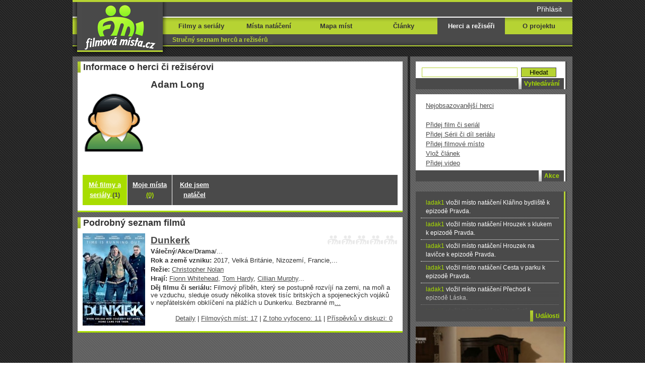

--- FILE ---
content_type: text/html; charset=UTF-8
request_url: https://www.filmovamista.cz/osoba/zobraz?id=23871-Adam-Long
body_size: 9587
content:
<!DOCTYPE html PUBLIC "-//W3C//DTD XHTML 1.0 Strict//EN" "https://www.w3.org/TR/xhtml1/DTD/xhtml1-strict.dtd">
<html xmlns="https://www.w3.org/1999/xhtml" xml:lang="cs" lang="cs">
  <head>
    <meta http-equiv="Content-Type" content="text/html; charset=UTF-8" />    <meta name="description" content="Kde natáčel herec či režisér Adam Long." />    <meta name="keywords" content="Adam Long,místo natáčení,lokace,lokality,filmy na DVD,filmové záběry,filmová místa,film,seriál,kde se natáčel." />    <meta name="viewport" content="width=device-width">
    <title>Adam Long | Filmová místa.cz</title>
    <link rel="alternate" type="application/atom+xml" title="Události" href="udalost/export" />
    <link rel="stylesheet" type="text/css" href="../css/main20240404.css" media="all"/>
    <script type="text/javascript">
      var isLoaded = false;
      function setLoaded() {
        isLoaded = true;
      }
      window.addEventListener( 'load', setLoaded, false );
      var ready = function ( fn ) {

        if ( typeof fn !== 'function' ) return;

        if ( document.readyState === 'complete'  ) {
            return fn();
        }

        document.addEventListener( 'DOMContentLoaded', fn, false );
      };

      var complete_load = function ( fn ) {

        if ( typeof fn !== 'function' ) return;

        if (( window.readyState === 'complete' ) || (isLoaded)) {
            return fn();
        }

        window.addEventListener( 'load', fn, false );
      };

      function addScript( url, callback ) {
        var scripts = document.getElementsByTagName("script");
        var src_exists = false;
        for (var i=0;i<scripts.length;i++) {
          if (!(scripts[i].hasOwnProperty("src"))) {
            continue;
          }
          if (scripts[i].src == src) {
            src_exists = true;
          }
        }
        if (!src_exists) {
          var script = document.createElement( 'script' );
          if( callback ) script.onload = callback;
          script.type = 'text/javascript';
          script.src = url;
          document.body.appendChild( script );  
        } else {
          callback();
        }
      }

    </script>

      
		 <!-- google tag manager /zakomentovano kvuli divne chybe 15.1.2023, souvisi s reklamama VLM, odkomentovano -->
		<script>(function(w,d,s,l,i){w[l]=w[l]||[];w[l].push({'gtm.start':
		new Date().getTime(),event:'gtm.js'});var f=d.getElementsByTagName(s)[0],
		j=d.createElement(s),dl=l!='dataLayer'?'&l='+l:'';j.async=true;j.src=
		'https://www.googletagmanager.com/gtm.js?id='+i+dl;f.parentNode.insertBefore(j,f);
		})(window,document,'script','dataLayer','GTM-T29L4B9');</script>
    
		<!-- facebook pixel -->
		<script>
		  !function(f,b,e,v,n,t,s){if(f.fbq)return;n=f.fbq=function(){n.callMethod?n.callMethod.apply(n,arguments):
		  n.queue.push(arguments)};if(!f._fbq)f._fbq=n;n.push=n;n.loaded=!0;n.version='2.0';n.queue=[];t=
		  b.createElement(e);t.async=!0;t.src=v;s=b.getElementsByTagName(e)[0];s.parentNode.insertBefore(t,s)}
		  (window, document,'script','https://connect.facebook.net/en_US/fbevents.js');fbq('init',
		  '895636787235252');fbq('track', 'PageView');
		</script>
   
    <noscript><img height="1" width="1" style="display:none"
      src="https://www.facebook.com/tr?id=895636787235252&ev=PageView&noscript=1"/></noscript>
        
              
             <!-- google ads pro reklamy přes VLM 20-8-2020 -->
      <script data-ad-client="ca-pub-7565487526389957" async src="https://pagead2.googlesyndication.com/pagead/js/adsbygoogle.js"></script>
      
      <!-- script pro vkladani gdpr listy pres VLM 20-8-2020 zakomentovano 16.4 s nasazenim nove listy -->		<script src="https://cdn.cookielaw.org/consent/tcf.stub.js">
	
	<!-- script pro souhlas novou cookee lištu -->
		window.didomiOnReady = window.didomiOnReady || []
		window.didomiOnReady.push(() => {
		  if (window.Didomi.getConfig().cookies?.group?.customDomain === 'privacy.cpex.cz') {
			      // save shared consent from privacy.cpex.cz
			 const consentStatus = Didomi.getCurrentUserStatus()
			  localStorage.setItem('cpex_consent_status', JSON.stringify(consentStatus))
		            } else {
		         // resave saved consent to own domain, after leaving group
		         const savedConsent = localStorage.getItem('cpex_consent_status')
		                     if (savedConsent) {
			                              Didomi.setCurrentUserStatus(JSON.parse(savedConsent))
                               localStorage.removeItem('cpex_consent_status')
                                       }
			                                         }
                                       })
</script>
           
      <!-- script pro OK Cookie by EU + GOogle 21-12-2020  zakomentovano 23.2.2021 protoze drbe do statistiky Analytics na movieloci.com -->
            
      
  </head>

  <body>
    <script type="text/javascript">
<!--//--><![CDATA[//><!--
var pp_gemius_identifier = 'BxXgIm8yNwzY2eHEkzLQw8Q8zUryJKcE42dfNXCTqL3.67';
// lines below shouldn't be edited
function gemius_pending(i) { window[i] = window[i] || function() {var x = window[i+'_pdata'] = window[i+'_pdata'] || []; x[x.length]=arguments;};};
gemius_pending('gemius_hit'); gemius_pending('gemius_event'); gemius_pending('pp_gemius_hit'); gemius_pending('pp_gemius_event');
(function(d,t) {try {var gt=d.createElement(t),s=d.getElementsByTagName(t)[0],l='http'+((location.protocol=='https:')?'s':''); gt.setAttribute('async','async');
gt.setAttribute('defer','defer'); gt.src=l+'://spir.hit.gemius.pl/xgemius.js'; s.parentNode.insertBefore(gt,s);} catch (e) {}})(document,'script');
//--><!]]>
</script>
        
    <div id="fb-root"></div>
    <script>(function(d, s, id) {
      var js, fjs = d.getElementsByTagName(s)[0];
      if (d.getElementById(id)) return;
      js = d.createElement(s); js.id = id;
      js.src = "//connect.facebook.net/cs_CZ/sdk.js#xfbml=0&version=v2.8&appId=10150122454010651";
      fjs.parentNode.insertBefore(js, fjs);
    }(document, 'script', 'facebook-jssdk'));</script>
    
    <div id="mediaprostor7">
        </div>
    <div id="top" class="">
      <div class="main">
        <div id="logo" >
          <a href="http://www.filmovamista.cz/"></a>
        </div><!-- logo -->

                <div class="loginbox">
                      <div id="loginEnvelope">
                <div id="loginForm">
                  <form method="post" action="">
                    <table>
                      <tr>
                        <td>
                          <input name="login" placeholder="Login" value="" maxlength="20"/>
                        </td>
                      </tr>
                      <tr>
                        <td>
                          <input name="passwd" placeholder="***" type = "password" value="" maxlength="255"/>
                        </td>
                      </tr>
                      <tr>
                        <td>
                          <input type="submit" name="odesli" value="Přihlásit"/>
                        </td>
                      </tr>
                    </table>
                  </form>
                                    <a href="../uzivatel/zapomenuteheslo">Zapomenuté heslo</a>
                    <a href="../uzivatel/vloz">Registrace uživatele</a>
                  </p>
                </div>
                <div class="loginButton" id="loginShow">
                  <a class="pointer" name="login">Přihlásit</a>
                </div>
                <div class="loginButton nodisplay" id="loginHide">
                  <a class="pointer" name="logout">Skrýt</a>
                </div>
              </div>
                      </div><!-- loginbox -->
        
        <nav id="menuwrapper" class="menu nav-collapse nav-collapse-0 closed">
        <ul class="menu"><li id="signinmenu" ><p><a href="../vyhledavani">Vyhledávání</a></p></li><li id="signinmenu" ><p><a href="../uzivatel/prihlasit">Přihlásit</a></p></li><li ><p><a class="" href="../dilo">Filmy a seriály</a><a class="short " href="../dilo">Filmy</a></p></li><li ><p><a class="" href="../zaber">Místa natáčení</a><a class="short " href="../zaber">Místa</a></p></li><li ><p><a class="" href="../lokalita">Mapa míst</a><a class="short " href="../lokalita">Mapa</a></p></li><li ><p><a class="" href="../clanek">Články</a><a class="short " href="../clanek">Články</a></p></li><li class="black"><p><a class="" href="../osoba">Herci a režiséři</a><a class="short " href="../osoba">Herci a režiséři</a></p></li><li ><p><a class="" href="../projekt">O projektu</a><a class="short " href="../projekt">O projektu</a></p></li></ul><ul class="submenu"><li class="black"><a class="" href="../osoba">Stručný seznam herců a režisérů</a><a class="short " href="osoba">Stručný seznam herců a režisérů</a></li></ul>        </nav>
        <a href="#" id="mobileMenuTobble" class="nav-toggle">Menu</a>
                <nav class="menu2">
        <ul class="menu"><li id="signinmenu" ><p><a href="../vyhledavani">Vyhledávání</a></p></li><li id="signinmenu" ><p><a href="../uzivatel/prihlasit">Přihlásit</a></p></li><li ><a class="" href="../dilo">Filmy a seriály</a><a class="short " href="../dilo">Filmy</a></li><li ><a class="" href="../zaber">Místa natáčení</a><a class="short " href="../zaber">Místa</a></li><li ><a class="" href="../lokalita">Mapa míst</a><a class="short " href="../lokalita">Mapa</a></li><li ><a class="" href="../clanek">Články</a><a class="short " href="../clanek">Články</a></li><li class="black"><a class="" href="../osoba">Herci a režiséři</a><a class="short " href="../osoba">Herci a režiséři</a></li><li ><a class="" href="../projekt">O projektu</a><a class="short " href="../projekt">O projektu</a></li></ul><ul class="submenu"><li class="black"><a class="" href="../osoba">Stručný seznam herců a režisérů</a><a class="short " href="osoba">Stručný seznam herců a režisérů</a></li></ul>        </nav>
        
      </div><!-- main of top -->
    </div><!-- top -->
    <div id="content" class="">
      <div class="main">
        <div class="leftColumn">

          <div class="boxwide" id="person23871">
            <div class="contentBox white greenBottomDecoration">

              <div class="header">
                <h1 class="greenDecoration">Informace o herci či režisérovi</h1>
              </div><!-- header -->

              <div class="detail">
                <div class="detailContent">
                  <div class="DVDCover Display ">
                    <img src="../pic/avatar_man.png" height="183" width="124" alt="Adam Long" />
                                      </div>
                  <div class="shortDetail shortDetailWithCover">
                                          <h1>
                        Adam Long                      </h1>
                    
                  </div>
                  <div class="absoluteBottomRight">
                    <p class="textAlignRight contextMenu">
                                        </p>
                  </div>
                </div>
              </div><!-- detail -->
              <div class="detail">
                <div class ="submenu black"><div class ="menuItem green"><div class ="menuItemContent"><a class="pointer" href="../osoba/zobraz?id=23871-Adam-Long">Mé filmy a seriály <span class="numberColor">(1)</span></a></div></div><div class="separator"></div><div class ="menuItem "><div class ="menuItemContent"><a class="pointer" href="../osoba/zaber?id=23871-Adam-Long">Moje místa <span class="numberColor">(0)</span></a></div></div><div class="separator"></div><div class ="menuItem "><div class ="menuItemContent"><a class="pointer" href="../osoba/lokalita?id=23871-Adam-Long">Kde jsem natáčel</a></div></div></div>              </div><!-- detail -->

            </div><!-- <div class="contentBox white greenBottomDecoration"> -->
          </div><!-- <div class="boxwide"> -->

          <div class="boxwide">
            <div class="contentBox white greenBottomDecoration">

              <div class="header">
                <h1 class="greenDecoration">Podrobný seznam filmů</h1>
              </div><!-- header -->

                              <div class="detail">
                  <div class="detailContent" itemscope itemtype ="https://schema.org/Movie">
                    <div class="DVDCover">
                    <a href="../4874-Dunkerk" itemprop="url"><img src="../img/2673-Dunkirk/cover/1524421061-2196-0-cover.jpg" alt="" /></a>                    </div><!-- <div class="DVDCover"> -->
                    <div class="shortDetail shortDetailWithCover">
                                        <h4 class="score">
                      <div id="snapshots4874scoreImg" class="scoreImg scoreImgX"></div>
                    </h4>
                                          <h1><a href="../4874-Dunkerk" itemprop="name">Dunkerk</a></h1>
                                          <p>
                      <strong itemprop="genre">Válečný</strong>/<strong itemprop="genre">Akce</strong>/<strong itemprop="genre">Drama</strong>/...                      </p>
                                            <p><strong>
                      Rok a země vzniku: </strong>2017, Velká Británie, Nizozemí, Francie,...                      </p>
                                            <p><strong>Režie: </strong><a itemprop="director" href="../osoba/zobraz?id=10020-Christopher-Nolan">Christopher Nolan</a>                      </p>
                                            <p><strong>Hrají: </strong><a itemprop="actors" href="../osoba/zobraz?id=23863-Fionn-Whitehead">Fionn Whitehead</a>, <a itemprop="actors" href="../osoba/zobraz?id=10018-Tom-Hardy">Tom Hardy</a>, <a itemprop="actors" href="../osoba/zobraz?id=10342-Cillian-Murphy">Cillian Murphy</a>...                      </p>
                                            <p><strong>Děj filmu či seriálu:</strong> Filmový příběh, který se postupně rozvíjí na zemi, na moři a ve vzduchu, sleduje osudy několika stovek tisíc britských a spojeneckých vojáků v nepřátelském obklíčení na plážích u Dunkerku. Bezbranné m<a href="../film/dej?id=4874-Dunkerk">...</a>
                      </p>
                                          </div>
                    <div class="absoluteBottomRight">
                      <p class="textAlignRight">
                      <a href="../film/dej?id=4874-Dunkerk">Detaily</a> | <a href="../4874-Dunkerk">Filmových míst: 17</a> | <a href="../film/nalezenamista?id=4874-Dunkerk">Z toho vyfoceno: 11</a> | <a href="../film/komentar?id=4874-Dunkerk">Příspěvků v diskuzi: 0</a> 
                      </p>
                    </div>
                  </div><!-- <div class="detailContent"> -->
                </div><!-- <div class="detail"> -->
                          <div class="mediaprostor4">
        <div id="detailed_list_mobile_add_2" style="margin: auto; display: block; width: 300px;">
                        <div id="m-square-3"></div>
                      </div>
      </div>
                  </div><!-- <div class="contentBox white greenBottomDecoration"> -->
          </div><!-- <div class="boxwide"> -->


          <script async src="https://securepubads.g.doubleclick.net/tag/js/gpt.js"></script>
          <script>
            window.googletag = window.googletag || {cmd: []};
            googletag.cmd.push(function() {
              googletag.defineSlot('/224189511,22637882403/vlm_filmovamista/vlm_filmovamista_multireklama', ['fluid'], 'div-gpt-ad-1637750075202-0').addService(googletag.pubads());
              googletag.pubads().enableSingleRequest();
              googletag.pubads().collapseEmptyDivs();
              googletag.enableServices();
            });

          </script>
          <!-- /224189511/vlm_filmovamista/vlm_filmovamista_multireklama -->
          <div id='div-gpt-ad-1637750075202-0'>
            <script>
              googletag.cmd.push(function() { googletag.display('div-gpt-ad-1637750075202-0'); });
            </script>
          </div>
        </div><!-- leftColumn" -->
        <div class="rightColumn">
          <div class="box">
            <div class="contentBox whiteBlackDecoration white">
              <div class="detail">
                <div class="detailContent search_form">
                  <form name="searching" action="../vyhledavani" method="get">
                  <table>
                    <tbody>
                      <tr>
                        <td><input type="text" size="10" class="gsc-input2" name="q" title="vyhledavani" id="searching" style="outline-style: none; outline-width: initial; outline-color: initial; background-image: url(https://www.google.com/cse/intl/cs/images/google_custom_search_watermark.gif); background-attachment: initial; background-origin: initial; background-clip: initial; background-color: rgb(255, 255, 255); background-position: 0% 50%; background-repeat: no-repeat no-repeat; "/></td>
                        <td class="gsc-search-button2"><input name="submint" type="Submit" value="Hledat" class="gsc-search-button2" title="vyhledávání"/></td>
                      </tr>
                    </tbody>
                  </table>
                  </form>
                </div>
                <div class="detailContent search_program">
                  <h2>Nejnavštěvovanější filmy:</h2><p></p>                  <div class="bottomwhitegradient"></div>
                </div>
                <style type="text/css">
                  input.gsc-input2 {
                    border-color: #b6d333;
                    width: 184px;
                    -moz-border-radius: 0px 0px 0px 0px;
                    -webkit-border-radius: 0px 0px 0px 0px;
                    -border-radius: 0px 0px 0px 0px;
                  }
                  .main .contentBox .detail .search_program
                  {
                    display: none;
                  }
                  .main_full .contentBox .detail .search_form
                  {
                    height: 26px;
                  }
                  .main_full .contentBox .detail .search_program  
                  {
                    height: 200px;
                  }
                  .thirdColumnLeft input.gsc-input2 {
                    width: 205px;
                  }
                  input.gsc-search-button2 {
                    text-align: center;
                    border-color: #4A4A4A;
                    background-color: #b6d333;
                    -moz-border-radius: 0px 0px 0px 0px;
                    -webkit-border-radius: 0px 0px 0px 0px;
                    -border-radius: 0px 0px 0px 0px;
                    width: 70px;
                  }
                  @media 
                    screen 
                      and (max-device-width: 480px) 
                      and (max-device-height: 800px) 
                      and (-moz-device-pixel-ratio: 1.5),
                     screen 
                      and (max-device-width: 480px) 
                      and (max-device-height: 800px) 
                      and (-webkit-device-pixel-ratio: 1.5),
                     screen 
                      and (max-device-width: 375px) 
                      and (max-device-height: 667px) 
                      and (-moz-device-pixel-ratio: 2),
                     screen 
                      and (max-device-width: 375px) 
                      and (max-device-height: 667px) 
                      and (-webkit-device-pixel-ratio: 2),
                     screen 
                      and (max-device-width: 360px) 
                      and (max-device-height: 640px) 
                      and (-moz-device-pixel-ratio: 3),
                     screen 
                      and (max-device-width: 360px) 
                      and (max-device-height: 640px) 
                      and (-webkit-device-pixel-ratio: 3)

                    {
                      #content .main_full .contentBox .detail .search_program
                      {
                        display: none;
                      }
                      .thirdColumnLeft input.gsc-input2 {
                        border: 1px solid #4a4a4a;
                        width: 85%;
                        -moz-border-radius: 0px 0px 0px 0px;
                        -webkit-border-radius: 0px 0px 0px 0px;
                        -border-radius: 0px 0px 0px 0px;
                        padding: 1px;
                      }
                      #content .thirdColumnLeft .contentBox .detail .detailContent form table tbody tr td.gsc-search-button2 {
                        padding-top: 2px;
                      }
                      #content .thirdColumnLeft .contentBox .detail .detailContent form table tbody tr td.gsc-search-button2 input.gsc-search-button{
                        font-size: 100%;
                      }
                      .thirdColumnLeft input.gsc-search-button2 {
                        font-size: 100%;
                        border-color: #4A4A4A;
                        background-color: #b6d333;
                        -moz-border-radius: 2px 2px 2px 2px;
                        -webkit-border-radius: 2px 2px 2px 2px;
                        -border-radius: 2px 2px 2px 2px;
                        width: 85%;
                        color: #002100;
                        font-family: inherit;
                        padding: 0 8px;
                        font-weight: bold;
                      }
                    }
                </style>
              </div>
              <div class="info black whiteBlackDecoration">
                <h4 class="whiteDecoration">Vyhledávání</h4>
              </div>
            </div>
          </div>
          <div class="box">
            <div class="contentBox whiteBlackDecoration white ">
              <div class="detail">
<div class ="menu"><p><a href="../osoba/statistiky">Nejobsazovanější herci</a><br/><br/><a href="../dilo/vloz">Přidej film či seriál</a><br/><a href="../film/vloz">Přidej Sérii či díl seriálu</a><br/><a href="../zaber/vloz">Přidej filmové místo</a><br/><a href="../clanek/vloz">Vlož článek</a><br/><a href="../video/vloz">Přidej video</a></p></div>              </div>
              <div class="info black whiteBlackDecoration">
                <h4 class="whiteDecoration">Akce</h4>
              </div>
            </div>
          </div>
          <div id="advertiseadsense" class="box mediaprostor1">
            <div id="square-1"></div>
          </div>
          <div class="box">
            <div class="contentBox greenBlackDecoration black">
            
              <div class="detail">
                <div id="activityBox">
                  <ul>
                                        <li>
                      <p><a href="../uzivatel/zobraz?id=5245">ladak1</a> vložil místo natáčení Klářino bydliště k epizodě Pravda.</p>
                    </li>
                                              <li>
                      <p><a href="../uzivatel/zobraz?id=5245">ladak1</a> vložil místo natáčení Hrouzek s klukem k epizodě Pravda.</p>
                    </li>
                                              <li>
                      <p><a href="../uzivatel/zobraz?id=5245">ladak1</a> vložil místo natáčení Hrouzek na lavičce k epizodě Pravda.</p>
                    </li>
                                              <li>
                      <p><a href="../uzivatel/zobraz?id=5245">ladak1</a> vložil místo natáčení Cesta v parku k epizodě Pravda.</p>
                    </li>
                                              <li>
                      <p><a href="../uzivatel/zobraz?id=5245">ladak1</a> vložil místo natáčení Přechod k epizodě Láska.</p>
                    </li>
                                              <li>
                      <p><a href="../uzivatel/zobraz?id=5245">ladak1</a> vložil místo natáčení Ve městě k epizodě Láska.</p>
                    </li>
                                              <li>
                      <p><a href="../uzivatel/zobraz?id=226">Milsn</a> vložil reálnou fotografii k místu natáčení <a href="../7088-Misto-zlocinu-Ostrava-10--Kyselina?zaber=97896">Výslech Peksové</a> z epizody <a href="../7088-Misto-zlocinu-Ostrava-10--Kyselina?zaber=97896">10. Kyselina</a> seriálu <a href="../6961-Misto-zlocinu-Ostrava">Místo zločinu Ostrava</a>.</p>
                    </li>
                                              <li>
                      <p><a href="../uzivatel/zobraz?id=226">Milsn</a> vložil reálnou fotografii k místu natáčení <a href="../7088-Misto-zlocinu-Ostrava-10--Kyselina?zaber=97895">Expozice v muzeu III</a> z epizody <a href="../7088-Misto-zlocinu-Ostrava-10--Kyselina?zaber=97895">10. Kyselina</a> seriálu <a href="../6961-Misto-zlocinu-Ostrava">Místo zločinu Ostrava</a>.</p>
                    </li>
                                              <li>
                      <p><a href="../uzivatel/zobraz?id=226">Milsn</a> vložil reálnou fotografii k místu natáčení <a href="../7088-Misto-zlocinu-Ostrava-10--Kyselina?zaber=97894">Expozice v muzeu II</a> z epizody <a href="../7088-Misto-zlocinu-Ostrava-10--Kyselina?zaber=97894">10. Kyselina</a> seriálu <a href="../6961-Misto-zlocinu-Ostrava">Místo zločinu Ostrava</a>.</p>
                    </li>
                                            </ul>
                  <div class="trasnparentBox">
                  </div>
                </div>
              </div>

              <div class="info black greenBlackDecoration">
                <a class="info" href="../uzivatel/udalost">
                  <h4 class="greenDecoration">Události</h4>
                </a>
              </div>
            </div>
          </div>
          <div class="box">
            <div class="contentBox greenBlackDecoration black"> 
                <div id="mostwantedBox">
                  <a class="nostyle" href="../7379-S01E05-Zapisnik?zaber=101098">
                    <img src="../img/1695-Vinari/110509-Nalez-deniku-miniature.png" height="223" width="294" alt="S01E05 Zápisník" /></a> 
                </div>
              <div class="info black greenBlackDecoration">
                <a class="info" href="../zaber/mostwanted">
                  <h4 class="greenDecoration">Vyhlášeno pátrání</h4>
                </a>
              </div>
            </div>
          </div>

<div class="box">
   <div class="contentBox greenBlackDecoration white"> 
      <div id="mobapps">
       <a href="../projekt/mobilniaplikace" title="Aplikace pro iPhone, Android a Windows 7"><img src= "../pic/mobapps2.jpg"></a>
      </div>

   <div style="clear:both;"></div>
      <div class="info black greenBlackDecoration">
       <h4 class="whiteDecoration">Filmová místa do kapsy</h4>
      </div>
    </div>
</div>

          <div class="box">
            <div class="contentBox whiteBlackDecoration white">
              <div id="facebookDiv">
                <div class="fb-page" data-href="https://www.facebook.com/filmovamista" data-width="294" data-height="258" data-small-header="false" data-adapt-container-width="true" data-hide-cover="false" data-show-facepile="true" data-show-posts="false">
                  <div class="fb-xfbml-parse-ignore">
                    <blockquote cite="https://www.facebook.com/filmovamista">
                      <a href="https://www.facebook.com/filmovamista">Filmová Místa.cz</a>
                    </blockquote>
                  </div>
                </div>
              </div>

              <div class="info black whiteBlackDecoration">
                <h4 class="whiteDecoration">Facebook</h4>
              </div>
            </div>
          </div>

<div class="box">
   <div class="contentBox greenBlackDecoration white"> 
      <div id="social">
       <a id="fbsocial" href="https://www.facebook.com/pages/Filmov%C3%A1-M%C3%ADstacz/100382770011957"></a>
       <a id="twsocial" href="https://twitter.com/#!/FilmovaMistacz"></a>
       <a id="pinsocial" href="https://pinterest.com/kocourvbotach/the-best-of-film-locations/"></a>
      </div>

   <div style="clear:both;"></div>
      <div class="info black greenBlackDecoration">
       <h4 class="whiteDecoration">Nejčerstvější informace</h4>
      </div>
    </div>
</div>

          <div class="box">
            <div class="contentBox whiteBlackDecoration white">
                <div class="detail">
                  <div class="detailContent">
                    <div class="Avatar">
                      <a class="pointer" href="../uzivatel/zobraz?id=108"  >
                      <img src="../avatar/108-josefZR.JPG" height="122" width="83" alt="josefZR" />
                      </a>
                    </div>
                    <div class="shortDetail shortDetail180">
                      <!-- Login -->
                                                <a href="../uzivatel/zobraz?id=108">
                        <h1>
                          josefZR                        </h1></a>
                                            <!-- Body -->
                                              <p>
                          <strong>
                            Hodnocení:
                          </strong>
                          27906                        </p>
                                            <p>Mé filmy a seriály <span class="numberColor">(11)</span></p>
                      <p>Moje místa <span class="numberColor">(630)</span></p>
                      <p>Mé nálezy <span class="numberColor">(903)</span></p>
                      <p>Vyfotil jsem <span class="numberColor">(1978)</span></p>
                    </div>
                  </div>
                </div>
              <div class="info black whiteBlackDecoration">
                <h4 class="whiteDecoration">Nejaktivnější uživatelé</h4>
              </div>
            </div>
          </div>

        </div><!-- rightColumn -->
      </div><!-- main -->
    </div><!-- content -->
    <div id="bottom">
      <div class="main">
        <p data-date="01/01/26 22:39:57"><a target="_blank" href="../projekt/nahlasitchybu?id=www.filmovamista.cz%2Fosoba%2Fzobraz%3Fid%3D23871-Adam-Long" rel="nofollow">Nahlásit chybu</a> | Autorská práva upravena licencí CC: <a rel="license" href="https://creativecommons.org/licenses/by-nc-sa/3.0/"><img alt="Creative Commons License" style="border-width:0" src="../pic/cc.png" /></a> Filmová místa.cz 2006-2026 | <a href="https://www.movieloci.com">Movieloci.com</a> | <a href="https://www.lieuxtournage.fr">Lieuxtournage.fr</a> | <a href="https://www.krasnykramek.cz"  target="_blank">Krásný Krámek</a> | <a href="https://shop.trailhunter.cz" target="_blank">TH Shop</a> | <a href="https://cz.linkedin.com/in/paetrik" target="_blank">Paetrik</a> | 9.89</p>
      </div><!-- main of bottom -->
    </div><!-- bottom -->

  <script async type="text/javascript" src="../js/all.min.20171203.js"></script>
  <script type="text/javascript">

            function showLoginForm(e) {
              document.getElementById('loginForm').setAttribute('style','height:160px');
              document.getElementById('loginShow').classList.add('nodisplay');
              document.getElementById('loginHide').classList.remove('nodisplay');
            }
            var elemLoginShow = document.getElementById('loginShow');
            if (elemLoginShow != null){
              elemLoginShow.addEventListener('click', showLoginForm, false);
            }

            function hideLoginForm(e) {
              document.getElementById('loginForm').setAttribute('style','height:0px');
              document.getElementById('loginShow').classList.remove('nodisplay');
              document.getElementById('loginHide').classList.add('nodisplay');
            }
            var elemLoginHide = document.getElementById('loginHide');
            if (elemLoginHide != null){
              elemLoginHide.addEventListener('click', hideLoginForm, false);
            }
            
            complete_load(function() {
              var elemLoginShow = document.getElementById('loginShow');
              if (elemLoginShow != null){
                elemLoginShow.removeEventListener('click', showLoginForm);
              }
              var elemLoginHide = document.getElementById('loginHide');
              if (elemLoginHide != null){
                elemLoginHide.removeEventListener('click', hideLoginForm);
              }
              $("div.loginButton").click(function(){
                $("div#loginForm").animate({
                  height: "200px"
                })
                .animate({
                  height: "160px"
                }, "fast");
                $("div.loginButton").toggle();
              });	
              
              $("div#loginHide").click(function(){
                $("div#loginForm").animate({
                  height: "0px"
                }, "fast");
              });	
            });
            function showMobileMenu(e) {
              let menuwrapperelement = document.getElementById('menuwrapper');
              if (menuwrapperelement != null){
                if (menuwrapperelement.style.position == 'absolute') {
                  menuwrapperelement.style.position = 'relative';
                } else {
                  menuwrapperelement.style.position = 'absolute';
                }
              }
            }
            var menuToggle = document.getElementById('mobileMenuTobble');
            if (menuToggle != null){
              menuToggle.addEventListener('click', showMobileMenu, false);
            }
      complete_load(function() {
        $(function () {
            $('#searching')
          .focus(function () { this.select(); this.style.background = "none";})
          .mouseup(function (e) { e.preventDefault(); })
          .autocomplete({
              lookup: function (query, done) {
                $.ajax({
                  url: "https://clients1.google.com/complete/search?q=" + query + "&hl=en&client=partner&source=gcsc&partnerid=011368559445054157880:uhws9yrd97i&ds=cse&nocache=" + Math.random().toString(),
                  dataType: "jsonp",
                  success: function (data) {
                    done({
                      suggestions: $.map(data[1], function (item) {
                        return {
                            value: item[0],
                            data: item[0]
                        };
                      })
                    });
                  }
                });
              },
              onSelect: function(suggestion) {
                $(this).closest('input').val(suggestion.value);
                $(this).closest('form').attr("action", "../vyhledavani");
                $(this).closest('form').trigger('submit');
              }
          });
        });
      });complete_load(function () {
                      $(function(){
                        // First check if the div is visible (either right column or homepage)
                        if (($('.rightColumn').css("display") == "block") || ($('.main_full').css("display") == "block")){
                          $('#activityBox').vTicker({ 
                            speed: 1000,
                            pause: 60000,
                            animation: 'fade',
                            mousePause: false,
                            showItems: 6,
                            direction: 'json',
                            id: 629518,
                            time: 1767303625,
                            url: '../udalost/ziskej?sud=../'
                          });
                        }
                      });
                    });complete_load(function () {
      FB.XFBML.parse();
    });  </script>
  <script async type="text/javascript" src="../js/ads.js" ></script>
  <script type="text/javascript">
    complete_load(function(){
      if (window.canRunAds === undefined){
        var top_banner = $("#mediaprostor7");
        var antiadblock_div = $("#antiadblock");

        if ((top_banner.length && top_banner.css("display") == "block") &&
          (antiadblock_div.length && antiadblock_div.css("display") == "none")){
          top_banner.slideUp(1000, function() {
            antiadblock_div.css("height", "200px");
            $("#antiadblock").slideDown(1000);
          });
        }
      }
    });
  </script>
  <script>
    (function(i,s,o,g,r,a,m){i['GoogleAnalyticsObject']=r;i[r]=i[r]||function(){
    (i[r].q=i[r].q||[]).push(arguments)},i[r].l=1*new Date();a=s.createElement(o),
    m=s.getElementsByTagName(o)[0];a.async=1;a.src=g;m.parentNode.insertBefore(a,m)
    })(window,document,'script','https://www.google-analytics.com/analytics.js','ga');

    ga('provide', 'adblockTracker', function(tracker, opts) {
      var ad = document.createElement('ins');
      ad.className = 'AdSense';
      ad.style.display = 'block';
      ad.style.position = 'absolute';
      ad.style.top = '-1px';
      ad.style.height = '1px';
      document.body.appendChild(ad);
      tracker.set('dimension' + opts.dimensionIndex, !ad.clientHeight);
      document.body.removeChild(ad);
    });

    ga('create', 'UA-3271748-1', 'filmovamista.cz');
        ga('set', 'dimension2', 'unsigned');
    
    ga('require', 'displayfeatures');
    ga('require', 'adblockTracker', {dimensionIndex: 1});
    ga('send', 'pageview');

  </script>
    <div id="m-sticky"></div>
    <!-- skripty pro GDPR a VLM reklamy, pouze pro CZE! -->
        <script>window.oneTrustId = '74ae8e48-2c45-4285-88e8-3a5c3da3a46f'</script>
    <script src="https://cdn.cpex.cz/cmp/v2/cpex-cmp.min.js"></script>

    <!-- skript pro heureka -->
    <script async type="text/javascript" src="//serve.affiliate.heureka.cz/js/trixam.min.js"></script>

    
      <!-- 17.7.2025 skripty pro Outstream na FR od Grapemedia -->
      
        <!-- 17.7.2025 skripty pro Outstream na EN od Grapemedia -->
        

  </body>
</html>


--- FILE ---
content_type: text/css
request_url: https://www.filmovamista.cz/css/main20240404.css
body_size: 15192
content:


.adsense_1 {
  display: inline-block;
  width: 300px;
  height: 600px;
}
.adsense_2 {
  display: inline-block;
  width: 160px;
  height: 600px;
}
.adsense_3 {
  display: inline-block;
  width: 300px;
  height: 250px;
}
.adsense_8 {
  display: block;
  overflow: hidden;
  position: relative;
  width: 992px;
  height: 90px;
  float: left;
}
p.onlyLoggedMsg {
  display: none;
}
.reset_margin_padding_border {
  margin: 0px;
  padding: 0px;
  border: 0px;
}
.reset_all {
  margin: 0px;
  padding: 0px;
  border: 0px;
  overflow: hidden;
  position: relative;
}
.autocomplete-suggestions {
  border: 1px solid #999;
  background: #FFF;
  overflow: auto;
}
.autocomplete-suggestion {
  padding: 2px 5px;
  white-space: nowrap;
  overflow: hidden;
}
.autocomplete-selected {
  background: #F0F0F0;
}
.autocomplete-suggestions strong {
  font-weight: normal;
  color: #a8dd00;
}
#sliderVideoWrapper #sliderVideo {
  overflow: hidden;
}
#sliderVideoWrapper #sliderVideo ul {
  margin: 0px;
  padding: 0px;
  border: 0px;
  overflow: hidden;
  position: relative;
  display: block;
  list-style: none;
  width: auto;
  height: auto;
}
#sliderVideoWrapper #sliderVideo ul li {
  margin: 0px;
  padding: 0px;
  border: 0px;
  position: relative;
  display: block;
  list-style: none;
  width: auto;
  height: auto;
  overflow: hidden;
}
#sliderVideoWrapper #sliderVideo ul li.nodisplay {
  display: none;
}
#sliderVideoWrapper #controls {
  margin: 0px;
  padding: 0px;
  border: 0px;
  overflow: hidden;
  position: relative;
  display: block;
  position: absolute;
  bottom: 0px;
  left: 0px;
  z-index: 1;
  padding-left: 15px;
}
#sliderVideoWrapper #controls li {
  margin: 0px;
  padding: 0px;
  border: 0px;
  overflow: hidden;
  position: relative;
  display: inline;
}
#sliderVideoWrapper #controls li a {
  margin: 0px;
  padding: 0px;
  border: 0px;
  overflow: hidden;
  position: relative;
  display: inline;
  text-decoration: none;
  line-height: 22px;
  font-size: 85%;
  color: #a8dd00;
  font-weight: bold;
  padding-right: 5px;
}
#sliderVideoWrapper #controls li.current a {
  text-decoration: underline;
}
.block_hidden {
  display: block;
  overflow: hidden;
}
.text_style {
  text-align: justify;
  line-height: 1.2em;
}
.audit {
  background-color: red;
}
.ready {
  background-color: yellow;
}
a.nostyle {
  margin: 0px;
  padding: 0px;
  border: 0px;
  color: transparent;
}
body {
  margin: 0px;
  padding: 0px;
  border: 0px;
  font-family: Trebuchet MS, tahoma, sans-serif;
  font-size: 90%;
  color: #000;
  background-color: #FFF;
  background-image: url('../pic/back.png');
  background-repeat: repeat;
}
blockquote {
  margin: 0px;
  padding: 0px;
  border: 0px;
  font-style: italic;
  padding-left: 20px;
}
h4 {
  margin: 0px;
  padding: 0px;
  border: 0px;
  overflow: hidden;
  position: relative;
  text-align: justify;
  line-height: 1.2em;
  font-size: 90%;
}
h3 {
  margin: 0px;
  padding: 0px;
  border: 0px;
  overflow: hidden;
  position: relative;
  text-align: justify;
  line-height: 1.2em;
  font-size: 95%;
}
h2 {
  margin: 0px;
  padding: 0px;
  border: 0px;
  overflow: hidden;
  position: relative;
  text-align: justify;
  line-height: 1.2em;
  font-size: 100%;
  text-align: left;
  padding-left: 10px;
  padding-right: 10px;
  padding-top: 3px;
  padding-bottom: 3px;
}
h1 {
  margin: 0px;
  padding: 0px;
  border: 0px;
  overflow: hidden;
  position: relative;
  text-align: justify;
  line-height: 1.2em;
  font-size: 130%;
  text-align: left;
  padding-left: 10px;
  padding-right: 10px;
  padding-top: 3px;
  padding-bottom: 3px;
}
p {
  margin: 0px;
  padding: 0px;
  border: 0px;
  overflow: hidden;
  position: relative;
  text-align: justify;
  line-height: 1.2em;
  display: block;
  padding-left: 10px;
  padding-right: 10px;
  line-height: 1.5em;
  padding-top: 3px;
  padding-bottom: 5px;
}
p.borderTop {
  border-top: 1px dotted  #333;
}
#top #signinmenu,
#top #searchmenu {
  display: none;
}
#list_of_actors {
  height: 80px;
}
#heurekaIframeHeader {
  height: auto;
  width: 100%;
}
#heurekaIframeHeader a {
  display: block;
  overflow: hidden;
  float: left;
  padding-right: 5px;
}
#heurekaIframeHeader form #heurekaIframeHeader1 {
  border: 1px solid #b6d333;
  width: 250px;
  -moz-border-radius: 0px 0px 0px 0px;
  -webkit-border-radius: 0px 0px 0px 0px;
  -border-radius: 0px 0px 0px 0px;
}
#heurekaIframeHeader form #heurekaIframeHeader2 {
  border: 1px solid #4A4A4A;
  width: 240px;
  -moz-border-radius: 0px 0px 0px 0px;
  -webkit-border-radius: 0px 0px 0px 0px;
  -border-radius: 0px 0px 0px 0px;
  background-color: #B6D333;
}
.menu {
  margin: 0px;
  padding: 0px;
  border: 0px;
}
.boxarticle p {
  text-indent: 1em;
}
.shortDetail {
  margin: 0px;
  padding: 0px;
  border: 0px;
  overflow: hidden;
  position: relative;
  display: block;
  float: left;
}
.shortDetail p {
  margin: 0px;
  padding: 0px;
  border: 0px;
  line-height: 1.2em;
  padding-bottom: 3px;
  text-align: left;
}
.shortDetail p.topPadding {
  padding-top: 6px;
}
.shortDetail h1 {
  padding-left: 0px;
  padding-right: 0px;
}
.shortDetail h4.score {
  position: absolute;
  top: 0px;
  right: 0px;
  overflow: hidden;
  padding-right: 0px;
}
.shortDetailWithCoverHomepage {
  padding-left: 11px;
  padding-right: 11px;
  width: 457px;
  height: 206px;
  padding-bottom: 30px;
}
.shortDetailWithCover {
  padding-left: 11px;
  padding-right: 11px;
  width: 479px;
  padding-bottom: 2Em;
}
.shortDetailWithCoverAndLinks {
  padding-left: 11px;
  padding-right: 11px;
  width: 411px;
  padding-bottom: 2Em;
}
.shortDetailWithPhoto {
  padding-left: 11px;
  padding-right: 11px;
  width: 362px;
}
.shortDetail234 {
  padding-right: 11px;
  width: 234px;
}
.shortDetail378 {
  width: 378px;
}
.shortDetail10pct {
  width: 100%;
}
.shortDetail180 {
  width: 180px;
  padding-left: 11px;
  padding-bottom: 11px;
}
.shortDetail180 a {
  text-decoration: none;
}
img.imgWidth625 {
  width: 625px;
}
img.imgWidth241 {
  width: 241px;
}
img.imgWidth201 {
  width: 201px;
}
.boxarticle code,
.boxcontact code {
  display: block;
  text-align: left;
  padding-left: 20px;
  padding-right: 20px;
}
.boxarticle li,
.boxcontact li {
  margin: 0px;
  padding: 0px;
  border: 0px;
  padding-top: 3px;
  padding-bottom: 3px;
  font-size: 90%;
}
.boxarticle h4,
.boxcontact h4 {
  margin: 0px;
  padding: 0px;
  border: 0px;
  padding-left: 10px;
  padding-top: 10px;
}
a {
  text-decoration: none;
  cursor: pointer;
}
a.pointer {
  cursor: pointer;
}
a:hover {
  text-decoration: underline;
}
a.dvdcover,
a.map {
  margin: 0px;
  padding: 0px;
  border: 0px;
  display: block;
  overflow: hidden;
  height: 183px;
  width: 124px;
}
img {
  margin: 0px;
  padding: 0px;
  border: 0px;
}
select {
  padding: 0px;
  margin: 0px;
  overflow: hidden;
  display: block;
  width: 250px;
}
input,
textarea {
  font-family: Trebuchet MS, tahoma, sans-serif;
  border: 1px solid #4A4A4A;
  width: 250px;
}
#timeH,
#timeM,
#timeS {
  width: 2em;
}
textarea.textareaclass {
  width: 480px;
  font-size: 100%;
}
select.choose {
  width: 621px;
}
.clear {
  clear: both;
}
.center {
  text-align: center;
}
.strong {
  font-weight: bold;
}
.floatLeft {
  display: block;
  float: left;
}
.floatRight {
  display: block;
  float: right;
}
.leftPadding {
  padding-left: 6px;
}
.positionRelative {
  position: relative;
}
.blockDisplay {
  display: block;
  overflow: hidden;
}
.textAlignRight {
  text-align: right;
}
.italic {
  font-style: italic;
}
.nodisplay {
  display: none;
}
.nopadding {
  padding: 0px;
}

.transparent {
  filter: alpha(opacity=10);
  -moz-opacity: 0.1;
  -khtml-opacity: 0.1;
  opacity: 0.1;
}

.notransparent {
  filter: alpha(opacity=100);
  -moz-opacity: 1;
  -khtml-opacity: 1;
  opacity: 1;
}
/*
.obalka {
  margin: 0px;
  padding: 0px;
  border: 0px;
  display: block;
  background-color: #FFF;
  width: 100%;
  height: 100%;
  position: fixed;
  top: 0px;
  left: 0px;
  z-index: 20;
}
*/
.popupbox {
  margin: 0px;
  padding: 0px;
  border: 0px;
  display: block;
  position: absolute;
  overflow: visible;
  top: 50%;
  width: 100%;
  height: 0px;
  z-index: 999;
}
.popupbox_content {
  display: block;
  border: 0px;
  margin: auto;
  position: relative;
  overflow: hidden;
  width: 645px;
  padding: 10px;
  padding-top: 0px;
  background-color: #4A4A4A;
  top: 20px;
}
.prevBtn,
.nextBtn {
  margin: 0;
  padding: 0;
  display: block;
  overflow: hidden;
  text-indent: -8000px;
  width: 61px;
  height: 100%;
  position: absolute;
  top: 0px;
  z-index: 6;
}
.prevBtn a,
.nextBtn a {
  display: block;
  position: relative;
  width: 61px;
  height: 100%;
  background-image: url(../pic/all9.png);
  background-repeat: no-repeat;
  background-position: -183px 0px;
}
.prevBtn a:hover,
.nextBtn a:hover {
  background-position: -122px 0px;
}
.nextBtn {
  right: 0px;
}
.nextBtn a {
  background-position: -61px 0px;
}
.nextBtn a:hover {
  background-position: 0px 0px;
}
.prevBtn {
  left: 0px;
}
#map_canvas,
#mapid {
  margin: 0px;
  padding: 0px;
  border: 0px;
  display: block;
  height: 645px;
  width: 100%;
}
#map_canvas .gmapbox,
#mapid .gmapbox {
  font-size: 1.2em;
}
.gmapbox a {
  color: #4A4A4A;
  text-decoration: underline;
}
.gmapinfoboxgrey {
  text-align: left;
  color: #4A4A4A;
  padding-bottom: 3px;
}
.gmapinfoboxgrey a {
  text-decoration: underline;
  font-weight: bold;
  color: #4A4A4A;
  padding-bottom: 5px;
}
.gmapinfoboxgrey h3 {
  text-align: center;
  color: #4a4a4a;
  font-size: 1.8em;
}
.gmapinfoboxgreen {
  text-align: left;
  color: #a8dd00;
  font-weight: bold;
  padding: 3px 0 0px 0;
}
.gmapinfoboxpic {
  alignment-adjust: central;
  padding: 3px 0 3px 0;
}
.numberColor {
  color: #a8dd00;
}
.black {
  background-color: #4A4A4A;
  color: #a8dd00;
}
.black .info h4 {
  color: #a8dd00;
}
.black a,
.black a:hover,
.black a:visited {
  color: #a8dd00;
}
.black a.nostyle {
  margin: 0px;
  padding: 0px;
  border: 0px;
  color: transparent;
}
.white {
  background-color: #FFF;
  color: #333;
}
.green {
  background-color: #a8dd00;
  color: #333;
}
.green .numberColor {
  color: #4A4A4A;
}
.white a,
.green a,
.white a:hover,
.green a:hover,
.white a:visited,
.green a:visited {
  color: #4A4A4A;
  text-decoration: underline;
}
.bottomwhitegradient {
  margin: 0px;
  padding: 0px;
  border: 0px;
  display: block;
  position: absolute;
  overflow: hidden;
  background-image: url('../pic/allbackground.png');
  background-repeat: repeat-x;
  background-position: 0px -185px;
  height: 35px;
  bottom: 0px;
  width: 100%;
}
.trasnparentBox {
  margin: 0px;
  padding: 0px;
  border: 0px;
  display: block;
  position: absolute;
  overflow: hidden;
  background-image: url('../pic/allbackground.png');
  background-repeat: repeat-x;
  background-position: 0px -325px;
  height: 40px;
  bottom: 0px;
  width: 100%;
}
#activityBox {
  height: 250px;
}
#mostwantedBox {
  height: 223px;
  width: 294px;
}
#activityBox,
#programBox,
#mostwantedBox {
  margin: 0px;
  padding: 0px;
  border: 0px;
  display: block;
  position: relative;
  color: #FFF;
  background-color: #4A4A4A;
}
#activityBox ul,
#programBox ul,
#mostwantedBox ul {
  margin: 0px;
  padding: 0px;
  border: 0px;
  display: block;
}
#activityBox ul li,
#programBox ul li,
#mostwantedBox ul li {
  display: block;
  margin: 0px;
  padding: 0px;
  clear: both;
  border-bottom: 1px dotted  #FFF;
}
#activityBox ul li a.pic,
#programBox ul li a.pic,
#mostwantedBox ul li a.pic {
  margin-right: 5px;
}
h4.score {
  margin: 0px;
  padding: 0px;
  border: 0px;
  display: block;
  background-color: transparent;
  position: relative;
  text-decoration: none;
  line-height: 22px;
  float: right;
  padding-left: 11px;
  padding-right: 15px;
  font-size: 100%;
}
h4.score .textScore {
  margin: 0px;
  padding: 0px;
  border: 0px;
  display: none;
  line-height: 22px;
  position: relative;
  padding-right: 5px;
  text-decoration: none;
  font-size: 100%;
  padding-top: 4px;
  float: left;
}
h4.score.hover .textScore {
  display: block;
}
h4.score .scoreImg {
  margin: 0px;
  padding: 0px;
  border: 0px;
  display: block;
  background-color: transparent;
  position: relative;
  text-decoration: none;
  height: 18px;
  width: 139px;
  float: right;
  font-size: 70%;
  background-image: url(../pic/all9.png);
  background-repeat: no-repeat;
  margin-top: 4px;
  background-position: 0px -210px;
}
h4.score .scoreImg.dynamic:hover {
  background-position: -140px -210px;
}
h4.score .scoreImg .scoreAction {
  margin: 0px;
  padding: 0px;
  border: 0px;
  display: block;
  background-color: transparent;
  position: relative;
  text-decoration: none;
  height: 18px;
  float: left;
  font-size: 70%;
  cursor: pointer;
}
h4.score .scoreImg .score5 {
  width: 140px;
  position: absolute;
  left: 0px;
  z-index: 1;
}
h4.score .scoreImg .score4 {
  width: 112px;
  position: absolute;
  left: 0px;
  z-index: 2;
}
h4.score .scoreImg .score3 {
  width: 84px;
  position: absolute;
  left: 0px;
  z-index: 3;
}
h4.score .scoreImg .score2 {
  width: 56px;
  position: absolute;
  left: 0px;
  z-index: 4;
}
h4.score .scoreImg .score1 {
  width: 28px;
  position: absolute;
  left: 0px;
  z-index: 5;
}
h4.score .scoreImg .score1:hover,
h4.score .scoreImg .score2:hover,
h4.score .scoreImg .score3:hover,
h4.score .scoreImg .score4:hover,
h4.score .scoreImg .score5:hover {
  background-image: url(../pic/all9.png);
  background-repeat: no-repeat;
  background-position: 0px -210px;
}
h4.score .scoreImgX {
  background-position: -140px -210px;
}
h4.score .scoreImg1 {
  background-position: -112px -210px;
}
h4.score .scoreImg2 {
  background-position: -84px -210px;
}
h4.score .scoreImg3 {
  background-position: -56px -210px;
}
h4.score .scoreImg4 {
  background-position: -28px -210px;
}
h4.score .scoreImg5 {
  background-position: 0px -210px;
}
.green h4.score .scoreImg {
  background-position: 0px -268px;
}
.green h4.score .scoreImg.dynamic:hover {
  background-position: -140px -268px;
}
.green h4.score .scoreImg .score1:hover,
.green h4.score .scoreImg .score2:hover,
.green h4.score .scoreImg .score3:hover,
.green h4.score .scoreImg .score4:hover,
.green h4.score .scoreImg .score5:hover {
  background-image: url(../pic/all9.png);
  background-repeat: no-repeat;
  background-position: 0px -268px;
}
.green h4.score .scoreImgX {
  background-position: -140px -268px;
}
.green h4.score .scoreImg1 {
  background-position: -112px -268px;
}
.green h4.score .scoreImg2 {
  background-position: -84px -268px;
}
.green h4.score .scoreImg3 {
  background-position: -56px -268px;
}
.green h4.score .scoreImg4 {
  background-position: -28px -268px;
}
.green h4.score .scoreImg5 {
  background-position: 0px -268px;
}
.photoBox,
.photoBoxSimple {
  margin: 0px;
  padding: 0px;
  border: 0px;
  overflow: hidden;
  position: relative;
  width: 241px;
  height: 205px;
  display: block;
  padding-right: 6px;
  border-top: 3px solid transparent;
}
.photoBox a.snapshot,
.photoBoxSimple a.snapshot,
.photoBox a.realphoto,
.photoBoxSimple a.realphoto {
  margin: 0px;
  padding: 0px;
  border: 0px;
  display: block;
  overflow: hidden;
  height: 183px;
  width: 241px;
}
.photoBox {
  padding-left: 3px;
}
.contentBox {
  margin: 0px;
  padding: 0px;
  border: 0px;
  overflow: hidden;
  position: relative;
  width: 100%;
  display: block;
  padding-bottom: 22px;
}
.contentBox .nodisplay {
  display: none;
}
.contentBox ul {
  margin: 0px;
  padding: 0px;
  border: 0px;
  display: block;
  padding-left: 10px;
  padding-right: 10px;
  line-height: 1.5em;
  padding-top: 3px;
  padding-bottom: 3px;
  list-style: disc inside none;
}
.contentBox ul.padding {
  margin: 0px;
  padding: 0px;
  border: 0px;
  overflow: hidden;
  position: relative;
  text-align: justify;
  line-height: 1.2em;
  /* font-size: @font_size; */
  padding-left: 20px;
}
.contentBox .header {
  margin: 0px;
  padding: 0px;
  border: 0px;
  overflow: hidden;
  display: block;
  height: 22px;
  width: 100%;
  text-decoration: none;
}
.contentBox .header a {
  margin: 0px;
  padding: 0px;
  border: 0px;
  overflow: hidden;
  position: relative;
  display: block;
  text-decoration: none;
}
.contentBox .header h1 {
  margin: 0px;
  padding: 0px;
  border: 0px;
  display: block;
  background-color: transparent;
  line-height: 22px;
  position: relative;
  float: left;
  padding-left: 11px;
  padding-right: 15px;
  text-decoration: none;
  font-size: 125%;
  color: #333;
}
.contentBox .header h1 a {
  padding-right: 24px;
}
.contentBox .header h1 a.hover {
  cursor: pointer;
  background-image: url('../pic/allvertical2.png');
  background-repeat: no-repeat;
  background-position: right -22px;
}
.contentBox .header h1 a.up {
  cursor: pointer;
  background-image: url('../pic/allvertical2.png');
  background-repeat: no-repeat;
  background-position: right 0px;
}
.contentBox .header h1 a.anchor {
  position: relative;
  top: -110px;
}
.contentBox .header h1.audit {
  background-color: red;
}
.contentBox .header h1.ready {
  background-color: yellow;
}
.contentBox .detail {
  margin: 0px;
  padding: 0px;
  border: 0px;
  overflow: hidden;
  position: relative;
  display: block;
  width: 625px;
  padding-left: 10px;
  padding-right: 10px;
  padding-top: 10px;
}
.contentBox .detail .detailContent {
  margin: 0px;
  padding: 0px;
  border: 0px;
  overflow: hidden;
  position: relative;
  display: block;
  width: 100%;
  /*
      a.hover {
        display: block;
        cursor: pointer;
        background-image:url('../pic/allvertical2.png');
        background-repeat: no-repeat;
        background-position: center -22px;  
        width: 100%;
        height: 22px;

        &.up {
          background-position: center 0px;  
        }
      }
      */
}
.contentBox .detail .detailContent p.rolldown a {
  cursor: pointer;
  background-image: url('../pic/allvertical2.png');
  background-repeat: no-repeat;
  display: block;
  height: 22px;
}
.contentBox .detail .detailContent p.rolldown a.hover {
  background-position: center -22px;
}
.contentBox .detail .detailContent p.rolldown a.hover.up {
  background-position: center 0px;
}
.contentBox .detail .detailContent.paddingBottom {
  padding-bottom: 2em;
}
.contentBox .detail .detailContent #controls {
  margin: 0px;
  padding: 0px;
  border: 0px;
  overflow: hidden;
  position: relative;
  display: block;
  width: 100%;
  text-align: center;
  padding-top: 3px;
}
.contentBox .detail .detailContent #controls li {
  margin: 0px;
  padding: 0px;
  border: 0px;
  overflow: hidden;
  position: relative;
  display: inline;
  padding-left: 3px;
  padding-right: 3px;
}
.contentBox .detail .detailContent #controls li a {
  margin: 0px;
  padding: 0px;
  border: 0px;
  overflow: hidden;
  position: relative;
  display: inline;
  text-decoration: none;
}
.contentBox .detail .detailContent #controls li.current a {
  text-decoration: underline;
}
.contentBox .detail .detailContent .column3 {
  margin: 0px;
  padding: 0px;
  border: 0px;
  overflow: hidden;
  position: relative;
  display: block;
  width: 208px;
  float: left;
}
.contentBox .detail .detailContent .column3 p {
  text-align: left;
}
.contentBox .detail .detailContent .column3 h3 {
  font-size: 200%;
}
.contentBox .detail .detailContent .column3 a {
  color: #333;
}
.contentBox .detail .detailContent .movieUrl {
  margin: 0px;
  padding: 0px;
  border: 0px;
  overflow: hidden;
  position: relative;
  display: block;
  width: 59px;
  float: right;
}
.contentBox .detail .detailContent .movieUrl a {
  margin: 0px;
  padding: 0px;
  border: 0px;
  overflow: hidden;
  position: relative;
  display: block;
  width: 100%;
  padding-bottom: 10px;
}
.contentBox .detail .detailContent .movieUrl a img {
  margin: 0px;
  padding: 0px;
  border: 0px;
  overflow: hidden;
  position: relative;
  display: block;
  margin: auto;
}
.contentBox .detail .detailContent table li,
.contentBox .detail .detailContent ul.padding li {
  margin: 0px;
  padding: 0px;
  border: 0px;
  width: 100%;
  line-height: 1.2em;
  padding-bottom: 3px;
  text-align: left;
}
.contentBox .detail .detailContent table td {
  margin: 0px;
  padding: 0px;
  border: 0px;
  padding-right: 5px;
}
.contentBox .detail .detailContent .absoluteBottomRight {
  margin: 0px;
  padding: 0px;
  border: 0px;
  display: block;
  position: absolute;
  overflow: hidden;
  bottom: 0px;
  right: 0px;
}
.contentBox .detail .detailContent .menu {
  margin: 0px;
  padding: 0px;
  border: 0px;
  overflow: hidden;
  position: relative;
  display: block;
  float: left;
  width: 100%;
}
.contentBox .detail .detailContent .slider ul {
  margin: 0px;
  padding: 0px;
  border: 0px;
  list-style: none;
}
.contentBox .detail .detailContent .slider ul li {
  margin: 0px;
  padding: 0px;
  border: 0px;
  list-style: none;
  width: 625px;
  overflow: hidden;
}
.contentBox .detail .detailContent .slider ul li .picEnvelope,
.contentBox .detail .detailContent .slider ul li .DVDCover {
  border-right: 1px solid transparent;
  border-bottom: 1px solid transparent;
  float: left;
}
.contentBox .detail .detailContent .slider ul li a {
  margin: 0px;
  padding: 0px;
  border: 0px;
  overflow: hidden;
  position: relative;
  display: block;
  float: left;
}
.contentBox .detail .detailContent .slider ul li a.snapshot {
  width: 241px;
  height: 183px;
}
.contentBox .detail .detailContent .slider ul.article {
  height: 183px;
  overflow: hidden;
}
.contentBox .detail .detailContent .slider ul.article li {
  height: 183px;
}
.contentBox .detail .detailContent .slider ul.article li .shortDetail {
  height: 183px;
}
.contentBox .detail .detailContent .slider.photo {
  height: 94px;
}
.contentBox .detail .detailContent.article {
  height: 202px;
}
.contentBox .detail .submenu {
  margin: 0px;
  padding: 0px;
  border: 0px;
  overflow: hidden;
  display: block;
  height: 60px;
  width: 100%;
}
.contentBox .detail .submenu .separator {
  margin: 0px;
  padding: 0px;
  border: 0px;
  overflow: hidden;
  display: table;
  height: 60px;
  width: 1px;
  float: left;
  background-color: #FFF;
}
.contentBox .detail .submenu .menuItem {
  margin: 0px;
  padding: 0px;
  border: 0px;
  overflow: hidden;
  display: table;
  height: 60px;
  width: 88px;
  float: left;
}
.contentBox .detail .submenu .menuItem .menuItemContent {
  margin: 0px;
  padding: 0px;
  border: 0px;
  overflow: hidden;
  display: table-cell;
  height: 100%;
  width: 100%;
  vertical-align: middle;
}
.contentBox .detail .submenu .menuItem .menuItemContent a {
  margin: 0px;
  padding: 0px;
  border: 0px;
  overflow: hidden;
  display: block;
  line-height: 20px;
  width: 80px;
  padding-left: 4px;
  padding-right: 4px;
  text-align: center;
  color: #FFF;
  font-size: 90%;
  font-weight: bold;
}
.contentBox .detail .submenu .menuItem .menuItemContent a:hover {
  text-decoration: underline;
}
.main,
.main_full {
  margin: 0px;
  padding: 0px;
  border: 0px;
  display: block;
  overflow: hidden;
  margin: auto;
  width: 992px;
}
.main .nodisplay,
.main_full .nodisplay {
  display: none;
}
.main .mediaprostor1,
.main_full .mediaprostor1 {
  margin: 0px;
  padding: 0px;
  border: 0px;
  padding-top: 10px;
  display: block;
  overflow: hidden;
  margin: auto;
  width: 300px;
}
.main .mediaprostor4,
.main_full .mediaprostor4 {
  display: none;
}
.main .mediaprostor6,
.main_full .mediaprostor6 {
  position: relative;
  overflow: hidden;
  display: block;
  width: 100%;
  height: auto;
  padding-left: 10px;
  padding-top: 10px;
}
.mediaprostor2_env {
  margin: 0px;
  padding: 0px;
  border: 0px;
  width: 300px;
  position: absolute;
  left: 50%;
  top: 0px;
}
.mediaprostor2_env .mediaprostor2_env2 {
  margin: 0px;
  padding: 0px;
  border: 0px;
  width: 300px;
  position: absolute;
  left: -806px;
}
.mediaprostor2_env .mediaprostor2_env2 .mediaprostor2_env3 {
  margin: 0px;
  padding: 0px;
  border: 0px;
  width: 300px;
  position: fixed;
}
.mediaprostor2_env .mediaprostor2_env2 .mediaprostor2_env3 #mediaprostor2_admaster {
  display: block;
  overflow: hidden;
  width: 300px;
  height: 600px;
  background-color: transparent;
  position: relative;
  float: right;
}
.mediaprostor2_env .mediaprostor2_env2 .mediaprostor2_env3 #mediaprostor2 {
  display: block;
  overflow: hidden;
  width: 160px;
  height: 600px;
  background-color: transparent;
  position: relative;
  float: right;
}
#mediaprostor8 {
  display: block;
}
.DVDCoverEnvelope {
  margin: 0px;
  padding: 0px;
  border: 0px;
  overflow: hidden;
  position: relative;
  width: 124px;
  padding-left: 3px;
  padding-right: 6px;
  border-top: 3px solid transparent;
  height: 205px;
  display: block;
  float: left;
}
.DVDCoverEnvelopeSimple {
  margin: 0px;
  padding: 0px;
  border: 0px;
  overflow: hidden;
  position: relative;
  width: 124px;
  padding-right: 6px;
  border-top: 3px solid transparent;
  height: 205px;
  display: block;
  float: left;
}
.DVDCover {
  margin: 0px;
  padding: 0px;
  border: 0px;
  overflow: hidden;
  position: relative;
  width: 124px;
  height: 183px;
  display: block;
  background-color: transparent;
  float: left;
}
.DVDCover a {
  margin: 0px;
  padding: 0px;
  border: 0px;
  overflow: hidden;
  position: relative;
  display: block;
  margin: auto;
  height: 100%;
}
.DVDCover img {
  margin: 0px;
  padding: 0px;
  border: 0px;
  overflow: hidden;
  position: relative;
  display: block;
  margin: auto;
  width: 100%;
  height: 100%;
  /* 
    width: 124px;
    height: 183px;
     */
}
.DVDCover.audit {
  background-color: red;
}
.boxhalf {
  margin: 0px;
  padding: 0px;
  border: 0px;
  width: 322px;
  display: block;
  overflow: hidden;
  padding-top: 10px;
  background-color: transparent;
  float: left;
}
.boxhalf .detailContentHalf {
  margin: 0px;
  padding: 0px;
  border: 0px;
  overflow: hidden;
  position: relative;
  width: 312px;
  padding-left: 10px;
  display: block;
}
.boxhalf .detailContentHalf select.choose {
  width: 308px;
}
.boxwide {
  margin: 0px;
  padding: 0px;
  border: 0px;
  width: 645px;
  display: block;
  overflow: hidden;
  padding-top: 10px;
  background-color: transparent;
}
.boxwideSmallPadding {
  margin: 0px;
  padding: 0px;
  border: 0px;
  width: 645px;
  display: block;
  overflow: hidden;
  padding-top: 10px;
  background-color: transparent;
  padding-top: 3px;
}
.boxwideSmallPadding #advertising {
  margin: 0px;
  padding: 0px;
  border: 0px;
  width: 645px;
  height: 192px;
  display: block;
  overflow: hidden;
  background-color: transparent;
  background-image: url('../pic/aboutproject.jpg');
  background-repeat: no-repeat;
}
.boxwideSmallPadding.mobile_sensitive {
  display: block;
}
.boxwideSmallPadding .contentBox {
  padding-bottom: 11px;
}
.boxwideSmallPadding .contentBox.fb {
  overflow: visible;
  padding: 0px;
  padding-top: 6px;
  padding-bottom: 2px;
  padding-left: 10px;
  width: 635px;
  height: 24px;
}
.boxwideSmallPadding .contentBox.smallPaddingBottom {
  padding-bottom: 2px;
}
.boxwideSmallPadding .contentBox .picEnvelope {
  margin: 0px;
  padding: 0px;
  border: 0px;
  overflow: hidden;
  position: relative;
  width: 124px;
  height: 94px;
  display: block;
  background-color: transparent;
  float: left;
}
.info {
  margin: 0px;
  padding: 0px;
  border: 0px;
  position: absolute;
  overflow: hidden;
  display: block;
  height: 22px;
  width: 100%;
  bottom: 0px;
  text-decoration: none;
  right: 0px;
}
.info h4 {
  margin: 0px;
  padding: 0px;
  border: 0px;
  display: block;
  background-color: transparent;
  line-height: 22px;
  position: relative;
  float: right;
  padding-left: 11px;
  padding-right: 15px;
  text-decoration: none;
  font-size: 85%;
}
/**********************************************************
                      top
 **********************************************************/
#mediaprostor7,
#antiadblock {
  margin: 0px;
  padding: 0px;
  border: 0px;
  display: block;
  width: 1000px;
  height: auto;
  margin: auto;
  overflow: hidden;
}
#antiadblock {
  height: 200px;
  display: none;
  background-color: #a8dd00;
  text-align: center;
}
#antiadblock h2 {
  padding-top: 20px;
  font-size: 150%;
  text-align: center;
}
#antiadblock p {
  font-size: 140%;
  text-align: center;
}
#top {
  margin: 0px;
  padding: 0px;
  border: 0px;
  display: block;
  overflow: visible;
  width: 992px;
  height: 109px;
  padding-bottom: 3px;
  margin: auto;
  background-color: transparent;
  background-image: url('../pic/allbackground.png');
  background-repeat: repeat-x;
  background-position: 0px -24px;
  position: relative;
  z-index: 8;
}
#top.fixed {
  position: fixed;
  top: 0px;
  left: 50%;
  margin-left: -496px;
}
#top .main {
  background: none;
  padding-top: 4px;
  overflow: visible;
}
#top .main .loginbox {
  margin: 0px;
  padding: 0px;
  border: 0px;
  float: right;
  width: 804px;
  height: 31px;
  display: block;
  overflow: visible;
  position: relative;
  color: #FFF;
  line-height: 29px;
  text-align: right;
}
#top .main .loginbox .green,
#top .main .loginbox a.green {
  background-color: transparent;
  color: #a8dd00;
}
#top .main .loginbox a {
  color: #FFF;
}
#top .main .loginbox #loginFormId {
  display: inline;
}
#top .main .loginbox #loginEnvelope {
  margin: 0px;
  padding: 0px;
  border: 0px;
  display: block;
  overflow: hidden;
  width: 250px;
  padding-left: 11px;
  padding-right: 11px;
  position: absolute;
  background-color: transparent;
  right: 0px;
  z-index: 10;
}
#top .main .loginbox #loginEnvelope #loginForm {
  margin: 0px;
  padding: 0px;
  border: 0px;
  overflow: hidden;
  position: relative;
  background-image: url('../pic/back.png');
  background-repeat: repeat;
  width: 190px;
  height: 0px;
  display: block;
  background-color: #FFF;
  padding-left: 30px;
  padding-right: 30px;
  z-index: 9;
}
#top .main .loginbox #loginEnvelope #loginForm p {
  margin: 0px;
  padding: 0px;
  border: 0px;
  display: block;
  overflow: hidden;
  padding-top: 5px;
}
#top .main .loginbox #loginEnvelope #loginForm a {
  margin: 0px;
  padding: 0px;
  border: 0px;
  display: block;
  overflow: hidden;
  color: #FFF;
  text-decoration: underline;
  margin: auto;
  text-align: center;
  font-size: 90%;
}
#top .main .loginbox #loginEnvelope #loginForm form {
  margin: 0px;
  padding: 0px;
  border: 0px;
  display: block;
  padding-top: 10px;
  text-align: right;
}
#top .main .loginbox #loginEnvelope #loginForm form table {
  margin: 0px;
  padding: 0px;
  border: 0px;
  width: 100%;
  display: block;
}
#top .main .loginbox #loginEnvelope #loginForm form table tbody,
#top .main .loginbox #loginEnvelope #loginForm form table tbody tr {
  margin: 0px;
  padding: 0px;
  border: 0px;
  width: 100%;
  display: block;
}
#top .main .loginbox #loginEnvelope #loginForm form table tbody td,
#top .main .loginbox #loginEnvelope #loginForm form table tbody tr td {
  margin: 0px;
  padding: 0px;
  border: 0px;
  width: 100%;
  display: block;
  padding-bottom: 3px;
}
#top .main .loginbox #loginEnvelope #loginForm form table tbody td input,
#top .main .loginbox #loginEnvelope #loginForm form table tbody tr td input {
  display: block;
  overflow: hidden;
  padding: 0px;
  margin: 0px;
  width: 12em;
  margin: auto;
  font-size: 110%;
}
#top .main .loginbox #loginEnvelope .loginButton {
  text-align: right;
  position: relative;
  height: 29px;
  background-color: #4A4A4A;
  color: #FFF;
  line-height: 29px;
  display: visible;
  padding-right: 10px;
  border-bottom: 2px solid #FFF;
}
#top .main nav.menu,
#top .main nav.menu2 {
  margin: 0px;
  padding: 0px;
  border: 0px;
  display: block;
  overflow: hidden;
  float: right;
  width: 804px;
  height: 55px;
  -moz-box-sizing: border-box;
  -webkit-box-sizing: border-box;
  box-sizing: border-box;
}
#top .main nav.menu .mediaprostor4,
#top .main nav.menu2 .mediaprostor4 {
  padding: none;
  position: relative;
  overflow: hidden;
  height: 40px;
}
#top .main nav.menu ul.menu,
#top .main nav.menu2 ul.menu {
  margin: 0px;
  padding: 0px;
  border: 0px;
  overflow: hidden;
  position: relative;
  list-style: none outside none;
  font-size: 100%;
  float: left;
}
#top .main nav.menu ul.menu li,
#top .main nav.menu2 ul.menu li {
  margin: 0px;
  padding: 0px;
  border: 0px;
  overflow: hidden;
  position: relative;
  display: block;
  float: left;
  width: 134px;
  line-height: 27px;
  padding-top: 3px;
  padding-bottom: 3px;
  text-align: center;
  font-size: 100%;
}
#top .main nav.menu ul.menu li.black,
#top .main nav.menu2 ul.menu li.black {
  background-color: #4A4A4A;
}
#top .main nav.menu ul.menu li.black p,
#top .main nav.menu2 ul.menu li.black p,
#top .main nav.menu ul.menu li.black a,
#top .main nav.menu2 ul.menu li.black a,
#top .main nav.menu ul.menu li.black a:hover,
#top .main nav.menu2 ul.menu li.black a:hover,
#top .main nav.menu ul.menu li.black a:visited,
#top .main nav.menu2 ul.menu li.black a:visited {
  color: #FFF;
  outline: 0;
}
#top .main nav.menu ul.menu li a,
#top .main nav.menu2 ul.menu li a,
#top .main nav.menu ul.menu li a:hover,
#top .main nav.menu2 ul.menu li a:hover,
#top .main nav.menu ul.menu li a:visited,
#top .main nav.menu2 ul.menu li a:visited {
  margin: 0px;
  padding: 0px;
  border: 0px;
  display: block;
  width: 134px;
  height: 100%;
  font-weight: bold;
  font-size: 90%;
  color: #333;
}
#top .main nav.menu ul.menu li a.short,
#top .main nav.menu2 ul.menu li a.short,
#top .main nav.menu ul.menu li a:hover.short,
#top .main nav.menu2 ul.menu li a:hover.short,
#top .main nav.menu ul.menu li a:visited.short,
#top .main nav.menu2 ul.menu li a:visited.short {
  display: none;
}
#top .main nav.menu ul.menu li a.delimiter,
#top .main nav.menu2 ul.menu li a.delimiter {
  width: 133px;
  border-right: 1px solid #4A4A4A;
}
#top .main nav.menu ul.submenu,
#top .main nav.menu2 ul.submenu {
  margin: 0px;
  padding: 0px;
  border: 0px;
  overflow: hidden;
  position: relative;
  list-style: none outside none;
  font-size: 100%;
  float: left;
}
#top .main nav.menu ul.submenu li,
#top .main nav.menu2 ul.submenu li {
  margin: 0px;
  padding: 0px;
  border: 0px;
  overflow: hidden;
  position: relative;
  display: inline;
  width: 134px;
  line-height: 20px;
  padding-top: 1px;
  padding-bottom: 1px;
  text-align: center;
  font-size: 100%;
}
#top .main nav.menu ul.submenu li.black a,
#top .main nav.menu2 ul.submenu li.black a,
#top .main nav.menu ul.submenu li.black a:hover,
#top .main nav.menu2 ul.submenu li.black a:hover,
#top .main nav.menu ul.submenu li.black a:visited,
#top .main nav.menu2 ul.submenu li.black a:visited {
  color: #B6D333;
}
#top .main nav.menu ul.submenu li a,
#top .main nav.menu2 ul.submenu li a,
#top .main nav.menu ul.submenu li a:hover,
#top .main nav.menu2 ul.submenu li a:hover,
#top .main nav.menu ul.submenu li a:visited,
#top .main nav.menu2 ul.submenu li a:visited {
  margin: 0px;
  padding: 0px;
  border: 0px;
  color: #FFF;
  display: inline;
  height: 100%;
  font-weight: bold;
  font-size: 80%;
  padding-left: 10px;
  padding-right: 10px;
}
#top .main nav.menu ul.submenu li a.short,
#top .main nav.menu2 ul.submenu li a.short,
#top .main nav.menu ul.submenu li a:hover.short,
#top .main nav.menu2 ul.submenu li a:hover.short,
#top .main nav.menu ul.submenu li a:visited.short,
#top .main nav.menu2 ul.submenu li a:visited.short {
  display: none;
}
#top .main nav.menu {
  display: none;
}
#top .main #logo {
  margin: 0px;
  padding: 0px;
  border: 0px;
  float: left;
  width: 168px;
  height: 100px;
  display: block;
  overflow: visible;
  padding-left: 10px;
  padding-right: 10px;
  padding-bottom: 5px;
  background-image: url(../pic/all9.png);
  background-repeat: no-repeat;
  background-position: -244px 0px;
}
#top .main #logo.eng {
  background-position: -244px -105px;
}
#top .main #logo.fre {
  background-position: -432px 0px;
}
#top .main #logo a {
  margin: 0px;
  padding: 0px;
  border: 0px;
  overflow: hidden;
  position: relative;
  display: block;
  height: 100%;
  width: 100%;
}
/**********************************************************
                      bottom
 **********************************************************/
#bottom {
  margin: 0px;
  padding: 0px;
  border: 0px;
  display: block;
  overflow: hidden;
  width: 100%;
  height: 24px;
  background-color: transparent;
  background-image: url('../pic/allbackground.png');
  background-repeat: repeat-x;
  background-position: 0px 0px;
}
#bottom .main {
  background: none;
}
#bottom .main p {
  margin: 0px;
  padding: 0px;
  border: 0px;
  display: block;
  font-size: 80%;
  line-height: 24px;
  text-align: center;
  color: #000;
}
#bottom .main p img {
  margin: 0px;
  padding: 0px;
  border: 0px;
  overflow: hidden;
  position: relative;
  display: inline;
  bottom: -4px;
}
#bottom .main p a {
  color: #000;
}
#bottom .main p a.bug {
  margin: 0px;
  padding: 0px;
  border: 0px;
  display: block;
  overflow: hidden;
  position: fixed;
  bottom: 0px;
}
/**********************************************************
                      content
 **********************************************************/
#content {
  margin: 0px;
  padding: 0px;
  border: 0px;
  display: block;
  overflow: hidden;
  margin: auto;
  width: 992px;
  background-color: transparent;
  position: relative;
}
#content.fixed {
  padding-top: 109px;
}
#content p,
#content table td,
#content ul {
  font-size: 90%;
}
.main {
  background-color: transparent;
  color: #FFF;
  background-image: url('../pic/background_main.png');
  background-repeat: repeat-y;
  background-position: center top;
  padding-bottom: 10px;
  margin-bottom: 5px;
}
/**********************************************************
                  right column
 **********************************************************/
.rightColumn {
  margin: 0px;
  padding: 0px;
  border: 0px;
  float: right;
  width: 300px;
  display: block;
  overflow: hidden;
  padding-left: 11px;
  padding-right: 11px;
}
.rightColumn .box {
  margin: 0px;
  padding: 0px;
  border: 0px;
  width: 300px;
  display: block;
  overflow: hidden;
  padding-top: 10px;
  background-color: transparent;
  height: auto;
}
.rightColumn .box .contentBox {
  padding-bottom: 22px;
}
.rightColumn .box .contentBox #facebookDiv {
  margin: 0px;
  padding: 0px;
  border: 0px;
  overflow: hidden;
  position: relative;
}
.rightColumn .box .contentBox #facebookDiv iframe {
  margin: 0px;
  padding: 0px;
  border: 0px;
  overflow: hidden;
  position: relative;
  display: block;
  width: 302px;
  height: 260px;
  top: -1px;
  left: -1px;
}
.rightColumn .box .contentBox #animation {
  width: 294px;
  height: 195px;
  line-height: 22px;
  color: #000;
}
.rightColumn .box .contentBox #mobapps {
  margin: 0px 0px 0px 10px;
  width: 294px;
  height: 245px;
}
.rightColumn .box .contentBox #social {
  width: 262px;
  height: 70px;
  line-height: 22px;
  font-size: 18px;
  font-family: Georgia, times, serif;
  margin: 10px 0 5px 20px;
  float: left;
  clear: both;
  color: #FFF;
}
.rightColumn .box .contentBox #social #fbsocial {
  margin: 0px;
  padding: 0px;
  border: 0px;
  overflow: hidden;
  position: relative;
  display: block;
  height: 64px;
  width: 65px;
  background-color: transparent;
  background-image: url('../pic/social_active.png');
  background-repeat: no-repeat;
  background-position: 0px 0px;
  float: left;
}
.rightColumn .box .contentBox #social #gosocial {
  margin: 0px;
  padding: 0px;
  border: 0px;
  overflow: hidden;
  position: relative;
  display: block;
  height: 64px;
  width: 65px;
  background-color: transparent;
  background-image: url('../pic/social_active.png');
  background-repeat: no-repeat;
  background-position: -66px 0px;
  float: left;
}
.rightColumn .box .contentBox #social #twsocial {
  margin: 0px;
  padding: 0px;
  border: 0px;
  overflow: hidden;
  position: relative;
  display: block;
  height: 64px;
  width: 65px;
  background-color: transparent;
  background-image: url('../pic/social_active.png');
  background-repeat: no-repeat;
  background-position: -132px 0px;
  float: left;
}
.rightColumn .box .contentBox #social #pinsocial {
  display: block;
  height: 64px;
  width: 65px;
  background-color: transparent;
  background-image: url('../pic/social_active.png');
  background-repeat: no-repeat;
  background-position: -198px 0px;
  float: left;
}
.rightColumn .box .contentBox p {
  text-align: left;
}
.rightColumn .box .contentBox .detail {
  width: 274px;
}
.rightColumn .box .contentBox .detail .detailContent .Avatar {
  margin: 0px;
  padding: 0px;
  border: 0px;
  overflow: hidden;
  position: relative;
  width: 83px;
  height: 122px;
  display: block;
  background-color: transparent;
  float: left;
}
/**********************************************************
                  left column
 **********************************************************/
.leftColumn {
  margin: 0px;
  padding: 0px;
  border: 0px;
  float: left;
  width: 645px;
  display: block;
  overflow: visible;
  padding-left: 10px;
  padding-right: 10px;
}
.leftColumn #snapshotsscrollpagination.mobile_sensitive {
  display: none;
}
.leftColumn #snapshots.mobile_sensitive {
  display: block;
}
.boxwide #advertising,
.boxwideSmallPadding #advertising {
  margin: 0px;
  padding: 0px;
  border: 0px;
  width: 645px;
  height: 192px;
  display: block;
  overflow: hidden;
  background-color: transparent;
  background-image: url('../pic/aboutproject.jpg');
  background-repeat: no-repeat;
}
.boxwide.mobile_sensitive,
.boxwideSmallPadding.mobile_sensitive {
  display: block;
}
.boxwide .contentBox,
.boxwideSmallPadding .contentBox {
  padding-bottom: 11px;
}
.boxwide .contentBox.fb,
.boxwideSmallPadding .contentBox.fb {
  overflow: visible;
  padding: 0px;
  padding-top: 6px;
  padding-bottom: 2px;
  padding-left: 10px;
  width: 635px;
  height: 24px;
}
.boxwide .contentBox.smallPaddingBottom,
.boxwideSmallPadding .contentBox.smallPaddingBottom {
  padding-bottom: 2px;
}
.boxwide .contentBox .picEnvelope,
.boxwideSmallPadding .contentBox .picEnvelope {
  margin: 0px;
  padding: 0px;
  border: 0px;
  overflow: hidden;
  position: relative;
  width: 124px;
  height: 94px;
  display: block;
  background-color: transparent;
  float: left;
}
/**********************************************************
                      homepage
 **********************************************************/
.main_full {
  background-color: transparent;
  color: #FFF;
  background-image: url('../pic/background_main_full.png');
  background-repeat: repeat-y;
  background-position: center top;
  padding-bottom: 10px;
  margin-bottom: 5px;
}
.thirdColumnLeft,
.thirdColumn,
.thirdColumnRight,
.twothirdColumnLeft,
.twothirdColumnRight,
.threethirdColumn {
  margin: 0px;
  padding: 0px;
  border: 0px;
  display: block;
  overflow: hidden;
}
.thirdColumnLeft .box .contentBox h1,
.thirdColumn .box .contentBox h1,
.thirdColumnRight .box .contentBox h1,
.twothirdColumnLeft .box .contentBox h1,
.twothirdColumnRight .box .contentBox h1,
.threethirdColumn .box .contentBox h1,
.thirdColumnLeft .box2 .contentBox h1,
.thirdColumn .box2 .contentBox h1,
.thirdColumnRight .box2 .contentBox h1,
.twothirdColumnLeft .box2 .contentBox h1,
.twothirdColumnRight .box2 .contentBox h1,
.threethirdColumn .box2 .contentBox h1 {
  font-size: 180%;
}
.thirdColumnLeft .box .contentBox .detail,
.thirdColumn .box .contentBox .detail,
.thirdColumnRight .box .contentBox .detail,
.twothirdColumnLeft .box .contentBox .detail,
.twothirdColumnRight .box .contentBox .detail,
.threethirdColumn .box .contentBox .detail,
.thirdColumnLeft .box2 .contentBox .detail,
.thirdColumn .box2 .contentBox .detail,
.thirdColumnRight .box2 .contentBox .detail,
.twothirdColumnLeft .box2 .contentBox .detail,
.twothirdColumnRight .box2 .contentBox .detail,
.threethirdColumn .box2 .contentBox .detail {
  width: 298px;
}
.thirdColumnLeft .box .contentBox .picbox,
.thirdColumn .box .contentBox .picbox,
.thirdColumnRight .box .contentBox .picbox,
.twothirdColumnLeft .box .contentBox .picbox,
.twothirdColumnRight .box .contentBox .picbox,
.threethirdColumn .box .contentBox .picbox,
.thirdColumnLeft .box2 .contentBox .picbox,
.thirdColumn .box2 .contentBox .picbox,
.thirdColumnRight .box2 .contentBox .picbox,
.twothirdColumnLeft .box2 .contentBox .picbox,
.twothirdColumnRight .box2 .contentBox .picbox,
.threethirdColumn .box2 .contentBox .picbox {
  width: 312px;
}
.thirdColumnLeft,
.thirdColumn,
.thirdColumnRight {
  width: 318px;
}
.thirdColumnLeft .box,
.thirdColumn .box,
.thirdColumnRight .box,
.thirdColumnLeft .box2,
.thirdColumn .box2,
.thirdColumnRight .box2 {
  width: 318px;
}
.box,
.box2 {
  margin: 0px;
  padding: 0px;
  border: 0px;
  display: block;
  overflow: hidden;
  padding-top: 10px;
}
.box .contentBox,
.box2 .contentBox {
  padding-bottom: 22px;
}
.box .contentBox .picbox,
.box2 .contentBox .picbox {
  margin: 0px;
  padding: 0px;
  border: 0px;
  display: block;
  width: 312px;
  height: 236px;
  position: relative;
  background-color: #4A4A4A;
}
.box .contentBox .picbox img,
.box2 .contentBox .picbox img {
  width: 100%;
  height: 236px;
}
.box .contentBox .DVDCover,
.box2 .contentBox .DVDCover {
  margin: 0px;
  padding: 0px;
  border: 0px;
  overflow: hidden;
  position: relative;
  width: 160px;
  height: 236px;
  display: block;
  background-color: #4A4A4A;
  float: left;
}
.box .contentBox .detail,
.box2 .contentBox .detail {
  width: 274px;
}
.box {
  height: 258px;
}
.box .detail #activityBox {
  height: 226px;
}
.box .detail #activityBox p {
  text-align: left;
}
.box.high,
.box.activity {
  height: 384px;
}
.box.high .detail #activityBox,
.box.activity .detail #activityBox {
  height: 352px;
}
.box2 {
  height: 236px;
}
.thirdColumnLeft {
  float: left;
  padding-left: 10px;
}
.thirdColumn {
  float: left;
  padding-left: 9px;
}
.thirdColumnRight {
  float: right;
  padding-right: 10px;
}
.threethirdColumn {
  padding-left: 10px;
  padding-right: 10px;
  width: auto;
  clear: both;
}
.threethirdColumn .boxwide {
  width: 100%;
}
.threethirdColumn .boxwide .contentBox {
  padding-bottom: 22px;
}
.threethirdColumn .boxwide .header {
  display: none;
}
.threethirdColumn .boxwide .header.display {
  display: block;
}
.threethirdColumn .boxwide .detail {
  width: auto;
}
.threethirdColumn #map_canvas_boxwide {
  padding: 0px;
  height: 400px;
}
.threethirdColumn #map_canvas_boxwide #map_canvas {
  height: 400px;
}
.threethirdColumn #boxwide {
  padding-top: 10px;
  height: 400px;
}
.threethirdColumn #boxwide #mapid {
  height: 400px;
}
.twothirdColumnLeft,
.twothirdColumnRight {
  width: 645px;
  padding-left: 10px;
}
.twothirdColumnLeft .box,
.twothirdColumnRight .box,
.twothirdColumnLeft .box2,
.twothirdColumnRight .box2 {
  width: 645px;
}
.twothirdColumnLeft .box .contentBox .detail,
.twothirdColumnRight .box .contentBox .detail,
.twothirdColumnLeft .box2 .contentBox .detail,
.twothirdColumnRight .box2 .contentBox .detail {
  padding-left: 0px;
  padding-right: 0px;
  width: 333px;
  height: 226px;
}
.twothirdColumnLeft {
  float: left;
}
.twothirdColumnRight {
  float: right;
  padding-left: 0px;
  padding-right: 10px;
}
.greenDecoration {
  background-image: url('../pic/allvertical2.png');
  background-repeat: no-repeat;
  background-position: left -44px;
}
.whiteDecoration {
  background-image: url('../pic/allvertical2.png');
  background-repeat: no-repeat;
  background-position: left -66px;
}
.blackDecoration {
  background-image: url('../pic/allvertical2.png');
  background-repeat: no-repeat;
  background-position: left -88px;
}
.greenBlackDecoration {
  background-image: url('../pic/border_decoration_GB.png');
  background-repeat: repeat-y;
  background-position: right top;
}
.whiteBlackDecoration {
  background-image: url('../pic/border_decoration_WB.png');
  background-repeat: repeat-y;
  background-position: right top;
}
.greenBottomDecoration {
  border-bottom: 3px solid #a8dd00;
}
.whiteBottomDecoration {
  border-bottom: 3px solid #FFF;
}
.red {
  color: red;
}
.topPadding {
  padding-top: 6px;
}
p.listing {
  font-size: 100%;
  padding-top: 6px;
  padding-left: 0px;
  padding-right: 0px;
}
p.listing strong {
  font-size: 140%;
}
p.listing a.number {
  font-size: 130%;
}
.adsense_4,
.adsense_5,
.adsense_6,
.adsense_7 {
  display: none;
}
@media screen and (max-device-width: 480px), screen and (-webkit-min-device-pixel-ratio: 2), screen and (-webkit-device-pixel-ratio: 0.75), handheld {
  #top {
    position: relative;
  }
  #content {
    padding-top: 0px;
    margin: auto;
    width: 100%;
  }
}
@media screen and (max-height: 1120px) {
  #mediaprostor {
    top: 560px;
  }
}
@media screen and (max-height: 1100px) {
  #mediaprostor {
    top: 540px;
  }
}
@media screen and (max-height: 1080px) {
  #mediaprostor {
    top: 520px;
  }
}
@media screen and (max-height: 1060px) {
  #mediaprostor {
    top: 500px;
  }
}
@media screen and (max-height: 1040px) {
  #mediaprostor {
    top: 480px;
  }
}
@media screen and (max-height: 1020px) {
  #mediaprostor {
    top: 460px;
  }
}
@media screen and (max-height: 1000px) {
  #mediaprostor {
    top: 440px;
  }
}
@media screen and (max-height: 980px) {
  #mediaprostor {
    top: 420px;
  }
}
@media screen and (max-height: 960px) {
  #mediaprostor {
    top: 400px;
  }
}
@media screen and (max-height: 940px) {
  #mediaprostor {
    top: 380px;
  }
}
@media screen and (max-height: 920px) {
  #mediaprostor {
    top: 360px;
  }
}
@media screen and (max-height: 900px) {
  #mediaprostor {
    top: 340px;
  }
}
@media screen and (max-height: 880px) {
  #mediaprostor {
    top: 320px;
  }
}
@media screen and (max-height: 860px) {
  #mediaprostor {
    top: 300px;
  }
}
@media screen and (max-height: 840px) {
  #mediaprostor {
    top: 280px;
  }
}
@media screen and (max-height: 820px) {
  #mediaprostor {
    top: 260px;
  }
}
@media screen and (max-height: 800px) {
  #mediaprostor {
    top: 240px;
  }
}
@media screen and (max-height: 780px) {
  #mediaprostor {
    top: 220px;
  }
}
@media screen and (max-height: 760px) {
  #mediaprostor {
    top: 200px;
  }
}
@media screen and (max-height: 740px) {
  #mediaprostor {
    top: 180px;
  }
}
@media screen and (max-height: 720px) {
  #mediaprostor {
    top: 160px;
  }
}
/*
https://css-tricks.com/snippets/css/media-queries-for-standard-devices/
http://viewportsizes.com/
http://quirktools.com/screenfly
https://developers.google.com/web/tools/chrome-devtools/device-mode/emulate-mobile-viewports
http://mydevice.io/devices/
*/
@media screen and (max-device-width: 1329px) {
  /*
  #mediaprostor2_env {
    display: none;
  }
  */
}
@media screen and (min-device-width: 665px) and (max-device-width: 991px) {
  .main_full,
  .main {
    width: 665px;
    background-position-x: left;
  }
  .main_full .rightColumn,
  .main .rightColumn {
    display: none;
  }
  .main_full .mediaprostor4,
  .main .mediaprostor4 {
    display: block;
    width: 100%;
   /*  height: 300px; zakomentovano dle  VLM 25.11.2024 */
    padding-top: 10px;
  }
  .main_full .column3 .mediaprostor4,
  .main .column3 .mediaprostor4 {
    display: none;
  }
  #top {
    width: 665px;
  }
  #top.fixed {
    margin-left: -332px;
  }
  #top .main .loginbox,
  #top .main nav.menu2 {
    width: 477px;
  }
  #top .main nav.menu2 ul.menu li {
    width: 79px;
  }
  #top .main nav.menu2 ul.menu li a,
  #top .main nav.menu2 ul.menu li a:hover,
  #top .main nav.menu2 ul.menu li a:visited {
    width: 79px;
    display: none;
  }
  #top .main nav.menu2 ul.menu li a.short,
  #top .main nav.menu2 ul.menu li a:hover.short,
  #top .main nav.menu2 ul.menu li a:visited.short {
    display: block;
  }
  #top .main nav.menu2 ul.submenu li {
    width: 79px;
  }
  #top .main nav.menu2 ul.submenu li a,
  #top .main nav.menu2 ul.submenu li a:hover,
  #top .main nav.menu2 ul.submenu li a:visited {
    width: 79px;
    display: none;
  }
  #top .main nav.menu2 ul.submenu li a.short,
  #top .main nav.menu2 ul.submenu li a:hover.short,
  #top .main nav.menu2 ul.submenu li a:visited.short {
    display: inline;
  }
  #mediaprostor7,
  #antiadblock {
    width: 665px;
  }
  #antiadblock p {
    font-size: 120%;
  }
  #mediaprostor,
  #mediaprostor2_env,
  #mediaprostor8 {
    display: none;
  }
  .box.activity {
    height: 258px;
  }
  .box.activity .detail #activityBox {
    height: 226px;
  }
}
@media screen and (max-device-width: 664px) {
  .adsense_1,
  .adsense_2,
  .adsense_3,
  .adsense_8 {
    display: none;
  }
  .adsense_4,
  .adsense_5,
  .adsense_6,
  .adsense_7 {
    display: block;
  }
  h4.score,
  .copy_link {
    display: none;
  }
  p {
    text-align: left;
  }
  input,
  textarea,
  select {
    border: 1px solid #4A4A4A;
    width: 85%;
    font-size: 100%;
  }
  body {
    font-size: 90%;
  }
  .greenDecoration,
  .whiteDecoration {
    background: none;
  }
  .info {
    height: 22px;
  }
  .info h4 {
    height: auto;
    /*
      font-size: @info_height - 40px; 
      */
    line-height: 22px;
  }
  #top {
    position: relative;
  }
  #top.fixed {
    position: relative;
    width: auto;
    left: auto;
    margin-left: auto;
  }
  #content {
    padding-top: 0px;
    margin: 0px;
    width: 100%;
  }
  #content.fixed {
    padding-top: 0px;
  }
  #content p {
    /*
      font-size: @font_size;
      */
  }
  .contentBox .header {
    /*
      padding-bottom: @info_height;
      */
  }
  .contentBox .header h1 {
    height: auto;
    /*
        font-size: @info_height - 20px; 
        */
    line-height: 22px;
  }
  .floatLeft,
  .floatRight {
    margin: 0px;
    padding: 0px;
    border: 0px;
    position: relative;
    overflow: hidden;
    display: block;
    height: auto;
    width: auto;
    float: none;
  }
  img.imgWidth241,
  img.imgWidth201,
  img.imgWidth625 {
    margin: 0px;
    padding: 0px;
    border: 0px;
    position: relative;
    overflow: hidden;
    display: block;
    height: auto;
    width: 100%;
    float: none;
  }
  .shortDetail {
    margin: 0px;
    padding: 0px;
    border: 0px;
    position: relative;
    overflow: hidden;
    display: block;
    height: auto;
    width: auto;
    float: none;
    clear: both;
  }
  .shortDetail h4.score {
    display: none;
    /*
      position: relative;
      overflow: hidden;
      display: block;
      height: auto;
      width: auto;
      float: none;
      */
  }
  .shortDetailWithCoverHomepage {
    padding-left: 11px;
    padding-right: 11px;
    padding-bottom: 30px;
  }
  #top #signinmenu,
  #top #searchmenu {
    display: block;
  }
  #list_of_actors {
    height: auto;
  }
  #list_of_actors #downanddissapear {
    display: none;
  }
  #heurekaIframeHeader {
    display: none;
    /*
    height: auto;
    width: auto;

    a {
      display: none; 
    }

    form {
      padding: 8px; 

      #heurekaIframeHeader1 {
        position: absolute;
        top: -300px;
      }
      
      #heurekaIframeHeader2 {
        height: 100%;
        width: 100%; 
      }
    }
    */
  }
  p.listing {
    font-size: 120%;
  }
  p.listing strong {
    font-size: 150%;
  }
  .shortDetailWithPhoto {
    margin: 0px;
    padding: 0px;
    border: 0px;
    position: relative;
    overflow: hidden;
    display: block;
    height: auto;
    width: auto;
  }
  /*
  .DVDCover {
    display: none;
    float: none;
    width: auto;
    height: auto;

    a {
      width: auto;
      height: auto;

      img{
        width: 100%;
        height: auto;
      }
    }
  } // .DVDCover
  */
  #top {
    margin: 0px;
    padding: 0px;
    border: 0px;
    position: relative;
    overflow: hidden;
    display: block;
    height: auto;
    width: auto;
    background: none;
  }
  #top .main {
    margin: 0px;
    padding: 0px;
    border: 0px;
    background-color: transparent;
    overflow: hidden;
    position: relative;
    display: block;
    width: auto;
  }
  #top .main #logo {
    margin: 0px;
    padding: 0px;
    border: 0px;
    position: relative;
    overflow: hidden;
    display: block;
    width: 100%;
    /*
        height: 198px;
        */
    background-color: #4a4a4a;
    background-image: url('../pic/allbackground.png');
    background-repeat: repeat-x;
    background-position: 0px -226px;
    /*
        background-position: 0px -452px;
        -webkit-background-size: 1px 650px;
        -moz-background-size: 1px 650px;
        -o-background-size: 1px 650px;
        background-size: 1px 650px;
        */
  }
  #top .main #logo a {
    margin: 0px;
    padding: 0px;
    border: 0px;
    position: relative;
    overflow: hidden;
    display: block;
    width: 168px;
    height: 98px;
    /*
          width: 336px;
          height: 198px; 
          */
    margin: auto;
    background-image: url(../pic/all9.png);
    background-repeat: no-repeat;
    background-position: -254px 0px;
    /*
          background-image: @all_png;
          background-repeat: no-repeat;
          background-position: -508px 0px;
          -webkit-background-size: 864px 572px;
          -moz-background-size: 864px 572px;
          -o-background-size: 864px 572px;
          background-size: 864px 572px;
          */
  }
  #top .main #logo.eng {
    background-position: 0px -226px;
  }
  #top .main #logo.eng a {
    background-position: -254px -105px;
  }
  #top .main #logo.fre {
    background-position: 0px -226px;
  }
  #top .main #logo.fre a {
    background-position: -442px 0px;
  }
  #top .main .loginbox {
    display: none;
  }
  #top .main nav.menu2 {
    display: none;
  }
  #top .main nav.menu {
    margin: 0px;
    padding: 0px;
    border: 0px;
    position: absolute;
    overflow: hidden;
    display: block;
    width: 100%;
    height: auto;
    clip: rect(0px, 0px, 0px, 0px);
  }
  #top .main nav.menu ul.menu,
  #top .main nav.menu ul.submenu {
    width: 100%;
  }
  #top .main nav.menu ul.menu li,
  #top .main nav.menu ul.submenu li {
    margin: 0px;
    padding: 0px;
    border: 0px;
    display: block;
    width: 100%;
    line-height: auto;
    border-bottom: 3px solid #4A4A4A;
  }
  #top .main nav.menu ul.menu li p,
  #top .main nav.menu ul.submenu li p {
    margin: 0px;
    padding: 0px;
    border: 0px;
    display: block;
    width: 100%;
    height: 100%;
    text-align: center;
    line-height: auto;
    background-color: #a8dd00;
    color: #333;
  }
  #top .main nav.menu ul.menu li p a,
  #top .main nav.menu ul.submenu li p a {
    margin: 0px;
    padding: 0px;
    border: 0px;
    display: inline;
    width: auto;
    height: auto;
    line-height: 1.5em;
    font-weight: bold;
    font-size: 120%;
    color: #333;
    background-color: #a8dd00;
  }
  #top .main nav.menu ul.menu li p a.delimiter,
  #top .main nav.menu ul.submenu li p a.delimiter {
    margin: 0px;
    padding: 0px;
    border: 0px;
  }
  #top .main nav.menu ul.menu li p a:hover,
  #top .main nav.menu ul.submenu li p a:hover,
  #top .main nav.menu ul.menu li p a:visited,
  #top .main nav.menu ul.submenu li p a:visited {
    margin: 0px;
    padding: 0px;
    border: 0px;
    display: inline;
    width: auto;
    height: auto;
    line-height: 1.5em;
    font-weight: bold;
    font-size: 120%;
  }
  #top .main nav.menu ul.menu li.black p,
  #top .main nav.menu ul.submenu li.black p,
  #top .main nav.menu ul.menu li.black a,
  #top .main nav.menu ul.submenu li.black a {
    background-color: #4A4A4A;
  }
  #top .main nav.menu ul.menu li .alt a,
  #top .main nav.menu ul.submenu li .alt a {
    background: #555;
  }
  #top .main nav.menu ul.submenu li a {
    margin: 0px;
    padding: 0px;
    border: 0px;
    display: block;
    width: 100%;
    color: #4A4A4A;
    background-color: #FFF;
    font-size: 120%;
    line-height: 1.5em;
  }
  #top .main nav.menu ul.submenu li a:hover,
  #top .main nav.menu ul.submenu li a:visited {
    margin: 0px;
    padding: 0px;
    border: 0px;
    display: block;
    width: 100%;
    color: #4A4A4A;
    font-size: 120%;
  }
  #top .main nav.menu ul.submenu li.black a,
  #top .main nav.menu ul.submenu li.black a:hover,
  #top .main nav.menu ul.submenu li.black a:visited {
    color: #FFF;
  }
  .DVDCoverEnvelope,
  .DVDCoverEnvelopeSimple {
    display: none;
    /*
    .reset_margin_padding_border;
    position: relative;
    overflow: hidden;
    display: block;
    float: none;
    height: auto;
    width: auto;
    padding-bottom: @info_height;
    background: none;

    a.dvdcover, a.map {
      .reset_margin_padding_border;
      position: relative;
      overflow: hidden;
      display: block;
      height: auto;
      width: auto;
    }

    img {
      display: block;
      width: 100%;
      height: auto;
    }

    .info {
      background: none;
    }

    .info.greenBlackDecoration.black {
      background-color: @grey_color;
    }
    */
  }
  .photoBox,
  .photoBoxSimple {
    margin: 0px;
    padding: 0px;
    border: 0px;
    position: relative;
    overflow: hidden;
    display: block;
    height: auto;
    width: auto;
    padding-bottom: 22px;
  }
  .photoBox a.snapshot,
  .photoBoxSimple a.snapshot,
  .photoBox a.realphoto,
  .photoBoxSimple a.realphoto {
    margin: 0px;
    padding: 0px;
    border: 0px;
    position: relative;
    overflow: hidden;
    display: block;
    height: auto;
    width: auto;
  }
  .photoBox img,
  .photoBoxSimple img {
    display: block;
    width: 100%;
    height: auto;
  }
  .photoBox .info.greenBlackDecoration,
  .photoBoxSimple .info.greenBlackDecoration {
    background: none;
  }
  .photoBox.greenBlackDecoration,
  .photoBoxSimple.greenBlackDecoration {
    background: none;
  }
  .photoBox .info.greenBlackDecoration.black,
  .photoBoxSimple .info.greenBlackDecoration.black {
    background-color: #4A4A4A;
  }
  #content .contentBox {
    margin: 0px;
    padding: 0px;
    border: 0px;
    position: relative;
    overflow: hidden;
    display: block;
    height: auto;
    width: auto;
    padding-bottom: 22px;
  }
  #content .contentBox .header {
    height: 22px;
  }
  #content .contentBox .header h1 {
    height: auto;
    /*
          font-size: @info_height - 20px; 
          */
    line-height: 22px;
  }
  #content .contentBox .header h1 a {
    padding: none;
    padding-right: 24px;
  }
  #content .contentBox .header h1 a.hover {
    text-decoration: underline;
    /*
              -webkit-background-size: @info_height @pic_bacground_height;
              -moz-background-size: @info_height @pic_bacground_height;
              -o-background-size: @info_height @pic_bacground_height;
              background-size: @info_height @pic_bacground_height;
              background-position: right -@info_height;
              */
  }
  #content .contentBox .header h1 a.up {
    background-position: right 0px;
  }
  #content .contentBox .detail {
    margin: 0px;
    padding: 0px;
    border: 0px;
    position: relative;
    overflow: hidden;
    display: block;
    height: auto;
    width: auto;
    padding-left: 10px;
    padding-right: 10px;
    padding-top: 10px;
  }
  #content .contentBox .detail .submenu {
    height: auto;
    background-color: transparent;
    color: #000;
  }
  #content .contentBox .detail .submenu .separator {
    display: none;
  }
  #content .contentBox .detail .submenu .menuItem {
    margin: 0px;
    padding: 0px;
    border: 0px;
    display: block;
    width: 100%;
    border-bottom: 3px solid #4A4A4A;
    height: auto;
  }
  #content .contentBox .detail .submenu .menuItem .menuItemContent {
    margin: 0px;
    padding: 0px;
    border: 0px;
    display: block;
    height: 22px;
    width: auto;
  }
  #content .contentBox .detail .submenu .menuItem .menuItemContent a {
    margin: 0px;
    padding: 0px;
    border: 0px;
    display: block;
    width: 100%;
    height: auto;
    font-weight: bold;
    /*
                font-size: @info_height - 20px;
                */
    line-height: 22px;
    color: #333;
    background-color: #a8dd00;
    text-decoration: none;
  }
  #content .contentBox .detail .submenu .menuItem .menuItemContent a .numberColor {
    color: #4A4A4A;
  }
  #content .contentBox .detail .submenu .menuItem.green .menuItemContent a {
    color: #FFF;
    background-color: #4A4A4A;
  }
  #content .contentBox .detail .submenu .menuItem.green .menuItemContent a .numberColor {
    color: #a8dd00;
  }
  #content .contentBox .detail .detailContent {
    margin: 0px;
    padding: 0px;
    border: 0px;
    position: relative;
    overflow: hidden;
    display: block;
    height: auto;
    width: auto;
    /*
          .shortDetail {
            .reset_margin_padding_border;
            position: relative;
            overflow: hidden;
            display: block;
            height: auto;
            width: auto;
            float: none;
            clear: both;

            h4.score {
              position: relative;
              overflow: hidden;
              display: block;
              height: auto;
              width: auto;
              float: none;
            }
          }
          */
  }
  #content .contentBox .detail .detailContent .absoluteBottomRight {
    position: relative;
    height: auto;
    width: auto;
    float: none;
  }
  #content .contentBox .detail .detailContent .column3 {
    width: auto;
    float: none;
  }
  #content .contentBox .detail .detailContent form {
    padding: 2px;
  }
  #content .contentBox .detail .detailContent form table {
    width: 100%;
  }
  #content .contentBox .detail .detailContent form table tbody tr td {
    overflow: hidden;
    display: block;
    width: 100%;
    position: relative;
    left: -1px;
  }
  #content .contentBox .detail .detailContent form table tbody tr td textarea.textareaclass {
    width: 85%;
  }
  #content .contentBox .detail .detailContent .DVDCoverEnvelope {
    display: block;
    width: 50%;
    height: auto;
    padding: 0px;
    background: none;
    float: left;
  }
  #content .contentBox .detail .detailContent .DVDCoverEnvelope .DVDCover {
    height: auto;
    width: auto;
    clear: both;
    float: none;
  }
  #content .contentBox .detail .detailContent .DVDCoverEnvelope .DVDCover a img {
    width: 100%;
    height: auto;
  }
  #content .contentBox .detail .detailContent .DVDCoverEnvelope .info {
    display: none;
  }
  #content .contentBox .detail .detailContent .Display {
    display: block;
    clear: both;
  }
  #content .contentBox .detail .detailContent .slider {
    margin: 0px;
    padding: 0px;
    border: 0px;
    position: relative;
    overflow: hidden;
    display: block;
    height: auto;
    width: 100%;
    float: none;
  }
  #content .contentBox .detail .detailContent .slider ul {
    margin: 0px;
    padding: 0px;
    border: 0px;
    position: relative;
    overflow: hidden;
    display: block;
    height: auto;
    width: 100%;
    float: none;
  }
  #content .contentBox .detail .detailContent .slider ul li {
    margin: 0px;
    padding: 0px;
    border: 0px;
    position: relative;
    overflow: hidden;
    display: block;
    height: auto;
    width: 50%;
    float: left;
  }
  #content .contentBox .detail .detailContent .slider ul li .DVDCover {
    width: 100%;
    height: auto;
    float: right;
    border: 0;
    padding-bottom: 147%;
    overflow: hidden;
  }
  #content .contentBox .detail .detailContent .slider ul li .DVDCover a {
    width: 100%;
    position: absolute;
    display: block;
    top: 0px;
  }
  #content .contentBox .detail .bottomwhitegradient {
    display: none;
  }
  #content .contentBox .nodisplay {
    display: none;
  }
  #content .contentBox.greenBlackDecoration {
    background-image: none;
  }
  #content .contentBox.whiteBlackDecoration {
    background-image: none;
  }
  #content .contentBox .info.greenBlackDecoration {
    background-image: none;
  }
  #content .contentBox .info.whiteBlackDecoration {
    background-image: none;
  }
  #content .contentBox .info.greenBlackDecoration.black {
    background-color: #4A4A4A;
  }
  #content {
    margin: 0px;
    padding: 0px;
    border: 0px;
    position: relative;
    overflow: hidden;
    display: block;
    height: auto;
    width: auto;
    background-color: transparent;
    padding-bottom: 10px;
  }
  .main_full,
  .main {
    margin: 0px;
    padding: 0px;
    border: 0px;
    position: relative;
    overflow: hidden;
    display: block;
    height: auto;
    width: auto;
    background: none;
    background-color: transparent;
  }
  .main_full .rightColumn,
  .main .rightColumn {
    display: none;
  }
  .main_full .mediaprostor4,
  .main .mediaprostor4 {
    display: block;
    width: 100%;
    /* height: 300px;*/
    padding-top: 10px;
  }
  .main_full .mediaprostor6,
  .main .mediaprostor6 {
    display: none;
  }
  .thirdColumnLeft,
  .thirdColumn,
  .thirdColumnRight,
  .leftColumn,
  .twothirdColumnLeft,
  .twothirdColumnRight,
  .threethirdColumn {
    margin: 0px;
    padding: 0px;
    border: 0px;
    position: relative;
    overflow: hidden;
    display: block;
    height: auto;
    width: 100%;
  }
  .thirdColumnLeft #snapshotsscrollpagination.mobile_sensitive,
  .thirdColumn #snapshotsscrollpagination.mobile_sensitive,
  .thirdColumnRight #snapshotsscrollpagination.mobile_sensitive,
  .leftColumn #snapshotsscrollpagination.mobile_sensitive,
  .twothirdColumnLeft #snapshotsscrollpagination.mobile_sensitive,
  .twothirdColumnRight #snapshotsscrollpagination.mobile_sensitive,
  .threethirdColumn #snapshotsscrollpagination.mobile_sensitive {
    display: block;
  }
  .thirdColumnLeft #snapshots.mobile_sensitive,
  .thirdColumn #snapshots.mobile_sensitive,
  .thirdColumnRight #snapshots.mobile_sensitive,
  .leftColumn #snapshots.mobile_sensitive,
  .twothirdColumnLeft #snapshots.mobile_sensitive,
  .twothirdColumnRight #snapshots.mobile_sensitive,
  .threethirdColumn #snapshots.mobile_sensitive {
    display: none;
  }
  .thirdColumnLeft .box,
  .thirdColumn .box,
  .thirdColumnRight .box,
  .leftColumn .box,
  .twothirdColumnLeft .box,
  .twothirdColumnRight .box,
  .threethirdColumn .box,
  .thirdColumnLeft .box2,
  .thirdColumn .box2,
  .thirdColumnRight .box2,
  .leftColumn .box2,
  .twothirdColumnLeft .box2,
  .twothirdColumnRight .box2,
  .threethirdColumn .box2,
  .thirdColumnLeft .boxwide,
  .thirdColumn .boxwide,
  .thirdColumnRight .boxwide,
  .leftColumn .boxwide,
  .twothirdColumnLeft .boxwide,
  .twothirdColumnRight .boxwide,
  .threethirdColumn .boxwide {
    margin: 0px;
    padding: 0px;
    border: 0px;
    position: relative;
    overflow: hidden;
    display: block;
    height: auto;
    width: auto;
    padding-top: 10px;
  }
  .thirdColumnLeft .box.articlesSlider,
  .thirdColumn .box.articlesSlider,
  .thirdColumnRight .box.articlesSlider,
  .leftColumn .box.articlesSlider,
  .twothirdColumnLeft .box.articlesSlider,
  .twothirdColumnRight .box.articlesSlider,
  .threethirdColumn .box.articlesSlider,
  .thirdColumnLeft .box2.articlesSlider,
  .thirdColumn .box2.articlesSlider,
  .thirdColumnRight .box2.articlesSlider,
  .leftColumn .box2.articlesSlider,
  .twothirdColumnLeft .box2.articlesSlider,
  .twothirdColumnRight .box2.articlesSlider,
  .threethirdColumn .box2.articlesSlider,
  .thirdColumnLeft .boxwide.articlesSlider,
  .thirdColumn .boxwide.articlesSlider,
  .thirdColumnRight .boxwide.articlesSlider,
  .leftColumn .boxwide.articlesSlider,
  .twothirdColumnLeft .boxwide.articlesSlider,
  .twothirdColumnRight .boxwide.articlesSlider,
  .threethirdColumn .boxwide.articlesSlider {
    display: none;
  }
  .thirdColumnLeft .box.mobile_sensitive,
  .thirdColumn .box.mobile_sensitive,
  .thirdColumnRight .box.mobile_sensitive,
  .leftColumn .box.mobile_sensitive,
  .twothirdColumnLeft .box.mobile_sensitive,
  .twothirdColumnRight .box.mobile_sensitive,
  .threethirdColumn .box.mobile_sensitive,
  .thirdColumnLeft .box2.mobile_sensitive,
  .thirdColumn .box2.mobile_sensitive,
  .thirdColumnRight .box2.mobile_sensitive,
  .leftColumn .box2.mobile_sensitive,
  .twothirdColumnLeft .box2.mobile_sensitive,
  .twothirdColumnRight .box2.mobile_sensitive,
  .threethirdColumn .box2.mobile_sensitive,
  .thirdColumnLeft .boxwide.mobile_sensitive,
  .thirdColumn .boxwide.mobile_sensitive,
  .thirdColumnRight .boxwide.mobile_sensitive,
  .leftColumn .boxwide.mobile_sensitive,
  .twothirdColumnLeft .boxwide.mobile_sensitive,
  .twothirdColumnRight .boxwide.mobile_sensitive,
  .threethirdColumn .boxwide.mobile_sensitive {
    display: none;
  }
  .thirdColumnLeft .box .contentBox,
  .thirdColumn .box .contentBox,
  .thirdColumnRight .box .contentBox,
  .leftColumn .box .contentBox,
  .twothirdColumnLeft .box .contentBox,
  .twothirdColumnRight .box .contentBox,
  .threethirdColumn .box .contentBox,
  .thirdColumnLeft .box2 .contentBox,
  .thirdColumn .box2 .contentBox,
  .thirdColumnRight .box2 .contentBox,
  .leftColumn .box2 .contentBox,
  .twothirdColumnLeft .box2 .contentBox,
  .twothirdColumnRight .box2 .contentBox,
  .threethirdColumn .box2 .contentBox,
  .thirdColumnLeft .boxwide .contentBox,
  .thirdColumn .boxwide .contentBox,
  .thirdColumnRight .boxwide .contentBox,
  .leftColumn .boxwide .contentBox,
  .twothirdColumnLeft .boxwide .contentBox,
  .twothirdColumnRight .boxwide .contentBox,
  .threethirdColumn .boxwide .contentBox {
    /*
        .DVDCover {
          display: none;
        }
        */
  }
  .thirdColumnLeft .box .contentBox h1,
  .thirdColumn .box .contentBox h1,
  .thirdColumnRight .box .contentBox h1,
  .leftColumn .box .contentBox h1,
  .twothirdColumnLeft .box .contentBox h1,
  .twothirdColumnRight .box .contentBox h1,
  .threethirdColumn .box .contentBox h1,
  .thirdColumnLeft .box2 .contentBox h1,
  .thirdColumn .box2 .contentBox h1,
  .thirdColumnRight .box2 .contentBox h1,
  .leftColumn .box2 .contentBox h1,
  .twothirdColumnLeft .box2 .contentBox h1,
  .twothirdColumnRight .box2 .contentBox h1,
  .threethirdColumn .box2 .contentBox h1,
  .thirdColumnLeft .boxwide .contentBox h1,
  .thirdColumn .boxwide .contentBox h1,
  .thirdColumnRight .boxwide .contentBox h1,
  .leftColumn .boxwide .contentBox h1,
  .twothirdColumnLeft .boxwide .contentBox h1,
  .twothirdColumnRight .boxwide .contentBox h1,
  .threethirdColumn .boxwide .contentBox h1 {
    font-size: 130%;
  }
  .thirdColumnLeft .box .contentBox .picbox,
  .thirdColumn .box .contentBox .picbox,
  .thirdColumnRight .box .contentBox .picbox,
  .leftColumn .box .contentBox .picbox,
  .twothirdColumnLeft .box .contentBox .picbox,
  .twothirdColumnRight .box .contentBox .picbox,
  .threethirdColumn .box .contentBox .picbox,
  .thirdColumnLeft .box2 .contentBox .picbox,
  .thirdColumn .box2 .contentBox .picbox,
  .thirdColumnRight .box2 .contentBox .picbox,
  .leftColumn .box2 .contentBox .picbox,
  .twothirdColumnLeft .box2 .contentBox .picbox,
  .twothirdColumnRight .box2 .contentBox .picbox,
  .threethirdColumn .box2 .contentBox .picbox,
  .thirdColumnLeft .boxwide .contentBox .picbox,
  .thirdColumn .boxwide .contentBox .picbox,
  .thirdColumnRight .boxwide .contentBox .picbox,
  .leftColumn .boxwide .contentBox .picbox,
  .twothirdColumnLeft .boxwide .contentBox .picbox,
  .twothirdColumnRight .boxwide .contentBox .picbox,
  .threethirdColumn .boxwide .contentBox .picbox {
    margin: 0px;
    padding: 0px;
    border: 0px;
    position: relative;
    overflow: hidden;
    display: block;
    height: auto;
    width: auto;
    background-color: transparent;
  }
  .thirdColumnLeft .box .contentBox .picbox a,
  .thirdColumn .box .contentBox .picbox a,
  .thirdColumnRight .box .contentBox .picbox a,
  .leftColumn .box .contentBox .picbox a,
  .twothirdColumnLeft .box .contentBox .picbox a,
  .twothirdColumnRight .box .contentBox .picbox a,
  .threethirdColumn .box .contentBox .picbox a,
  .thirdColumnLeft .box2 .contentBox .picbox a,
  .thirdColumn .box2 .contentBox .picbox a,
  .thirdColumnRight .box2 .contentBox .picbox a,
  .leftColumn .box2 .contentBox .picbox a,
  .twothirdColumnLeft .box2 .contentBox .picbox a,
  .twothirdColumnRight .box2 .contentBox .picbox a,
  .threethirdColumn .box2 .contentBox .picbox a,
  .thirdColumnLeft .boxwide .contentBox .picbox a,
  .thirdColumn .boxwide .contentBox .picbox a,
  .thirdColumnRight .boxwide .contentBox .picbox a,
  .leftColumn .boxwide .contentBox .picbox a,
  .twothirdColumnLeft .boxwide .contentBox .picbox a,
  .twothirdColumnRight .boxwide .contentBox .picbox a,
  .threethirdColumn .boxwide .contentBox .picbox a {
    margin: 0px;
    padding: 0px;
    border: 0px;
    position: relative;
    overflow: hidden;
    display: block;
    height: auto;
    width: auto;
  }
  .thirdColumnLeft .box .contentBox .picbox img,
  .thirdColumn .box .contentBox .picbox img,
  .thirdColumnRight .box .contentBox .picbox img,
  .leftColumn .box .contentBox .picbox img,
  .twothirdColumnLeft .box .contentBox .picbox img,
  .twothirdColumnRight .box .contentBox .picbox img,
  .threethirdColumn .box .contentBox .picbox img,
  .thirdColumnLeft .box2 .contentBox .picbox img,
  .thirdColumn .box2 .contentBox .picbox img,
  .thirdColumnRight .box2 .contentBox .picbox img,
  .leftColumn .box2 .contentBox .picbox img,
  .twothirdColumnLeft .box2 .contentBox .picbox img,
  .twothirdColumnRight .box2 .contentBox .picbox img,
  .threethirdColumn .box2 .contentBox .picbox img,
  .thirdColumnLeft .boxwide .contentBox .picbox img,
  .thirdColumn .boxwide .contentBox .picbox img,
  .thirdColumnRight .boxwide .contentBox .picbox img,
  .leftColumn .boxwide .contentBox .picbox img,
  .twothirdColumnLeft .boxwide .contentBox .picbox img,
  .twothirdColumnRight .boxwide .contentBox .picbox img,
  .threethirdColumn .boxwide .contentBox .picbox img {
    display: block;
    width: 100%;
    height: auto;
  }
  .thirdColumnLeft .box .contentBox.fb,
  .thirdColumn .box .contentBox.fb,
  .thirdColumnRight .box .contentBox.fb,
  .leftColumn .box .contentBox.fb,
  .twothirdColumnLeft .box .contentBox.fb,
  .twothirdColumnRight .box .contentBox.fb,
  .threethirdColumn .box .contentBox.fb,
  .thirdColumnLeft .box2 .contentBox.fb,
  .thirdColumn .box2 .contentBox.fb,
  .thirdColumnRight .box2 .contentBox.fb,
  .leftColumn .box2 .contentBox.fb,
  .twothirdColumnLeft .box2 .contentBox.fb,
  .twothirdColumnRight .box2 .contentBox.fb,
  .threethirdColumn .box2 .contentBox.fb,
  .thirdColumnLeft .boxwide .contentBox.fb,
  .thirdColumn .boxwide .contentBox.fb,
  .thirdColumnRight .boxwide .contentBox.fb,
  .leftColumn .boxwide .contentBox.fb,
  .twothirdColumnLeft .boxwide .contentBox.fb,
  .twothirdColumnRight .boxwide .contentBox.fb,
  .threethirdColumn .boxwide .contentBox.fb {
    margin: 0px;
    padding: 0px;
    border: 0px;
    overflow: hidden;
    height: auto;
    width: auto;
  }
  .thirdColumnLeft .boxwideSmallPadding,
  .thirdColumn .boxwideSmallPadding,
  .thirdColumnRight .boxwideSmallPadding,
  .leftColumn .boxwideSmallPadding,
  .twothirdColumnLeft .boxwideSmallPadding,
  .twothirdColumnRight .boxwideSmallPadding,
  .threethirdColumn .boxwideSmallPadding {
    margin: 0px;
    padding: 0px;
    border: 0px;
    position: relative;
    overflow: hidden;
    display: block;
    height: auto;
    width: auto;
    padding-top: 3px;
  }
  #mediaprostor,
  #mediaprostor7,
  #mediaprostor2_env,
  #mediaprostor8,
  #antiadblock {
    display: none;
  }
  #bottom {
    margin: 0px;
    padding: 0px;
    border: 0px;
    position: relative;
    overflow: hidden;
    display: block;
    width: auto;
    height: auto;
    background: none;
    background-color: #a8dd00;
  }
  #bottom .main {
    margin: 0px;
    padding: 0px;
    border: 0px;
    background-color: transparent;
    overflow: hidden;
    position: relative;
    display: block;
    width: auto;
  }
  #bottom .main p {
    height: auto;
    /*
        font-size: @info_height - 50px; 
        line-height: @info_height - 30px;
        */
  }
  .popupbox_content {
    display: block;
    border: 0px;
    margin: auto;
    position: relative;
    overflow: hidden;
    width: auto;
    padding-bottom: 10px;
    padding-top: 0px;
    background-color: #4A4A4A;
    top: 20px;
  }
  .gmapinfoboxgrey {
    font-size: 100%;
  }
}


.center {
  text-align: center;
}
.rightAling {
  text-align: right;
}
.paddingBottomRightSmall {
  padding-bottom: 10px;
  padding-left: 10px;
}
.reset_margin_padding_border {
  margin: 0px;
  padding: 0px;
  border: 0px;
}
.widecontent,
.maincontent,
.rightcontent {
  margin: 0px;
  padding: 0px;
  border: 0px;
  display: block;
  position: relative;
  background-color: transparent;
}
.widecontent {
  width: 625px;
  padding-right: 0px;
  padding-left: 0px;
  float: left;
}
.maincontent {
  padding-right: 15px;
  padding-left: 0px;
  width: 454px;
  float: left;
}
.rightcontent {
  padding-right: 0px;
  padding-left: 0px;
  width: 156px;
  float: right;
}
.contentBox .detail .detailContentWithPadding {
  margin: 0px;
  padding: 0px;
  border: 0px;
  display: block;
  position: relative;
  overflow: hidden;
  width: 100%;
  padding-bottom: 6px;
}
label.choosePart {
  position: absolute;
  top: 0px;
  left: 0px;
  width: 100%;
  height: 100%;
  display: block;
  z-index: 3;
}
input.radio {
  margin: 0px;
  padding: 0px;
  border: 0px;
  font-size: 70%;
  width: 15px;
  font-family: Verdana, tahoma, sans-serif;
  text-align: left;
  margin-top: 15px;
  display: block;
}
.box_of_pictures {
  width: 617px;
  height: 400px;
  display: block;
  overflow: auto;
  overflow-x: hidden;
  overflow-y: auto;
  border: 1px solid grey;
  padding: 3px;
  background-color: #FFF;
}
.box_of_pictures h1 {
  display: block;
  float: left;
  clear: both;
}
#content a.choose {
  margin: 0px;
  padding: 0px;
  border: 0px;
  width: 100%;
  height: 100%;
  padding: 3px;
  color: orange;
  font-weight: bold;
}
#content a.choose:hover {
  margin: 0px;
  padding: 0px;
  border: 0px;
  width: 100%;
  height: 100%;
  border: 3px dashed red;
  color: red;
  z-index: 9;
}
#content a.relative2,
#content a.relative3 {
  margin: 0px;
  padding: 0px;
  border: 0px;
  overflow: hidden;
  background-repeat: no-repeat;
  background-position: 3px top;
  position: absolute;
  top: 0px;
  left: 0px;
  text-align: left;
  padding-left: 3px;
  padding-top: 3px;
  font-weight: bold;
  height: 24px;
  width: 24px;
}
#content a.relative2:hover {
  padding: 0px;
  width: 619px;
  height: 100%;
  border: 3px dashed red;
  color: red;
  background-position: left -27px;
  z-index: 9;
}
#content a.relative3:hover {
  padding: 0px;
  width: 463px;
  height: 100%;
  border: 3px dashed red;
  color: red;
  background-position: left -27px;
  z-index: 9;
}
#content a.relative4 {
  margin: 0px;
  padding: 0px;
  border: 0px;
  background-repeat: no-repeat;
  background-position: 0px top;
  position: absolute;
  top: 0px;
  right: 0px;
  text-align: right;
  padding-right: 3px;
  padding-top: 3px;
  font-weight: bold;
  height: 24px;
  width: 24px;
}
#content a.relative4:hover {
  padding: 0px;
  width: 150px;
  height: 100%;
  border: 3px dashed red;
  color: red;
  background-position: right -27px;
  z-index: 9;
}
#content a.relative {
  margin: 0px;
  padding: 0px;
  border: 0px;
  display: block;
  overflow: hidden;
  background-repeat: no-repeat;
  background-position: 0px top;
  position: absolute;
  top: 0px;
  right: 0px;
  text-align: right;
  padding-top: 0px;
  font-weight: bold;
  height: 24px;
  width: 24px;
}
#content a.relative:hover {
  background-position: right -24px;
  z-index: 9;
  width: 100%;
  height: 100%;
  background-color: red;
  filter: alpha(opacity=40);
  -moz-opacity: 0.4;
  -khtml-opacity: 0.4;
  opacity: 0.4;
}
#content a.relativeLeft {
  margin: 0px;
  padding: 0px;
  border: 0px;
  display: block;
  overflow: hidden;
  background-repeat: no-repeat;
  background-position: 0px top;
  position: absolute;
  top: 0px;
  left: 0px;
  text-align: left;
  padding-top: 0px;
  font-weight: bold;
  height: 24px;
  width: 24px;
}
#content a.relativeLeft:hover {
  background-position: left -24px;
  z-index: 9;
  width: 100%;
  height: 100%;
  background-color: red;
  filter: alpha(opacity=40);
  -moz-opacity: 0.4;
  -khtml-opacity: 0.4;
  opacity: 0.4;
}
.centerContentOfOddil1from3 {
  display: block;
  padding: 0px;
  border: 0px;
  margin: auto;
  overflow: hidden;
  width: 201px;
}
.centerContentOfOddil2from3 {
  display: block;
  padding: 0px;
  border: 0px;
  margin: auto;
  overflow: hidden;
  width: 412px;
}
.typoddilu {
  display: block;
  width: 100%;
  height: 200px;
  padding-bottom: 10px;
  clear: both;
  float: left;
  position: relative;
}
.oddilRight {
  margin: 0px;
  padding: 0px;
  border: 0px;
  display: block;
  position: relative;
  width: 156px;
  float: right;
  clear: right;
}
.oddilRight p {
  text-align: left;
}
.oddil {
  margin: 0px;
  padding: 0px;
  border: 0px;
  display: block;
  position: relative;
  width: 100%;
  float: left;
  overflow: visible;
}
.oddil h2 {
  font-size: 120%;
  padding-top: 20px;
}
.oddilPic {
  margin: 0px;
  padding: 0px;
  border: 0px;
  padding-top: 10px;
  display: block;
  position: relative;
  width: 100%;
  float: left;
  overflow: visible;
}
.oddilLeft {
  margin: 0px;
  padding: 0px;
  border: 0px;
  display: block;
  position: relative;
  width: 469px;
  float: left;
  clear: left;
  overflow: visible;
}
#content .picClear {
  margin: 0px;
  padding: 0px;
  border: 0px;
  display: block;
  position: relative;
  background-color: transparent;
  margin: auto;
  width: 100%;
}
#content a.admin_relative_wide,
#content a.admin_relative_wide_right {
  height: 21px;
}
#content a.admin_relative_wide:hover,
#content a.admin_relative_wide_right:hover {
  padding-left: 0px;
}
a.admin_edituj_part {
  background-image: url('../pic/edit-oddil.gif');
}
a.admin_edituj {
  background-image: url('../pic/edituj.gif');
}
a.admin_smazat {
  background-image: url('../pic/smaz.gif');
}
@media screen and (max-device-width: 664px) {
  .paddingBottomRightSmall {
    padding: 0px;
  }
  .oddilPic .floatLeft {
    padding-bottom: 10px;
  }
  .widecontent,
  .maincontent,
  .rightcontent {
    margin: 0px;
    padding: 0px;
    border: 0px;
    width: auto;
    clear: both;
    float: none;
  }
  .centerContentOfOddil1from3 {
    width: auto;
  }
  .oddil,
  .oddilLeft,
  .oddilRight,
  .oddilPic {
    width: 100%;
    float: none;
  }
  .oddil p,
  .oddilLeft p,
  .oddilRight p,
  .oddilPic p {
    text-align: left;
  }
  .oddil p.center,
  .oddilLeft p.center,
  .oddilRight p.center,
  .oddilPic p.center {
    text-align: center;
  }
  #content a.relative4:hover {
    width: 100%;
  }
}


#map {
  border: none;
  padding: 0px;
  margin: 0px;
  overflow: hidden;
  display: block; 
  width: 294px;
	background-image:url('../pic/map.png');
  background-repeat: no-repeat;
	background-position: 0px 0px;  
  background-color: #FFF;

}

#mapCitiesNames{
  border: none;
  padding: 0px;
  margin: 0px;
  overflow: hidden;
  position: relative;
  display: block; 
  width: 294px;
  height: 186px;
  background-color: white;

}

#mapCitiesNames a{
  border: none;
  padding: 0px;
  margin: 0px;
  overflow: hidden;
  display: block; 
  position: absolute;
  color: #333333;
  background-color: transparent;
}

#mapCitiesNames a.green{
  color: #A8DD00;
}

#mapCitiesNames a.green h2{
  color: #A8DD00;
}

#mapCitiesNames h2{
  color: #333333;
  font-bold: bold;
  background-color: transparent;
}

#mapCitiesNames h2.big{
  font-size: 180%;
}

#mapCitiesNames h2.medium{
  font-size: 140%;
}

#mapCitiesNames h2.italic{
  font-style: italic;
}

#map.praha {
  background-position: 0px -1116px;
}
#map.moravskoslezsky {
  background-position: -294px -558px;
}
#map.zlinsky {
  background-position: -294px -930px;
}
#map.jihomoravsky {
  background-position: -294px -1116px;
}
#map.olomoucky {
  background-position: -294px -744px;
}
#map.pardubicky {
  background-position: -294px -372px;
}
#map.vysocina {
  background-position: -294px -186px;
}
#map.jihocesky {
  background-position: 0px -186px;
}
#map.plzensky {
  background-position: 0px -372px;
}
#map.karlovarsky {
  background-position: 0px -558px;
}
#map.stredocesky {
  background-position: 0px -1302px;
}
#map.kralovehradecky {
  background-position: -294px 0px;
}
#map.liberecky {
  background-position: 0px -930px;
}
#map.ustecky {
  background-position: 0px -744px;
}

#map img {
  display: block;
  border: none;
  border: 0px;
  padding: 0px;
  margin: 0px;
  overflow: hidden;
}


/* TipTip CSS - Version 1.2 */

#tiptip_holder {
	display: none;
	position: absolute;
	top: 0;
	left: 0;
	z-index: 99999;
}

#tiptip_holder.tip_top {
	padding-bottom: 5px;
}

#tiptip_holder.tip_bottom {
	padding-top: 5px;
}

#tiptip_holder.tip_right {
	padding-left: 5px;
}

#tiptip_holder.tip_left {
	padding-right: 5px;
}

#tiptip_content {
	font-size: 13px;
	color: #fff;
	text-shadow: 0 0 2px #000;
	padding: 4px 8px;
	border: 1px solid rgba(255,255,255,0.25);
	background-color: rgb(25,25,25);
	background-color: rgba(25,25,25,0.92);
	background-image: url('../pic/back.png');
	background-repeat: repeat;
	border-radius: 0px;
	-webkit-border-radius: 0px;
	-moz-border-radius: 0px;
	box-shadow: 0 0 0px #555;
	-webkit-box-shadow: 0 0 0px #555;
	-moz-box-shadow: 0 0 0px #555;
}

#tiptip_arrow, #tiptip_arrow_inner {
	position: absolute;
	border-color: transparent;
	border-style: solid;
	border-width: 6px;
	height: 0;
	width: 0;
}

#tiptip_holder.tip_top #tiptip_arrow {
	border-top-color: #fff;
	border-top-color: rgba(255,255,255,0.35);
}

#tiptip_holder.tip_bottom #tiptip_arrow {
	border-bottom-color: #fff;
	border-bottom-color: rgba(255,255,255,0.35);
}

#tiptip_holder.tip_right #tiptip_arrow {
	border-right-color: #fff;
	border-right-color: rgba(255,255,255,0.35);
}

#tiptip_holder.tip_left #tiptip_arrow {
	border-left-color: #fff;
	border-left-color: rgba(255,255,255,0.35);
}

#tiptip_holder.tip_top #tiptip_arrow_inner {
	margin-top: -7px;
	margin-left: -6px;
	border-top-color: rgb(25,25,25);
	border-top-color: rgba(25,25,25,0.92);
}

#tiptip_holder.tip_bottom #tiptip_arrow_inner {
	margin-top: -5px;
	margin-left: -6px;
	border-bottom-color: rgb(25,25,25);
	border-bottom-color: rgba(25,25,25,0.92);
}

#tiptip_holder.tip_right #tiptip_arrow_inner {
	margin-top: -6px;
	margin-left: -5px;
	border-right-color: rgb(25,25,25);
	border-right-color: rgba(25,25,25,0.92);
}

#tiptip_holder.tip_left #tiptip_arrow_inner {
	margin-top: -6px;
	margin-left: -7px;
	border-left-color: rgb(25,25,25);
	border-left-color: rgba(25,25,25,0.92);
}

/* Webkit Hacks  */
@media screen and (-webkit-min-device-pixel-ratio:0) {	
	#tiptip_content {
		padding: 4px 8px 5px 8px;
		background-color: rgba(45,45,45,0.88);
	}
	#tiptip_holder.tip_bottom #tiptip_arrow_inner { 
		border-bottom-color: rgba(45,45,45,0.88);
	}
	#tiptip_holder.tip_top #tiptip_arrow_inner { 
		border-top-color: rgba(20,20,20,0.92);
	}
}

/*! responsive-nav.js 1.0.39 by @viljamis */

.js .nav-collapse {
  clip: rect(0 0 0 0);
  max-height: 0;
  position: absolute;
  display: block;
  overflow: hidden;
  zoom: 1;
}

.nav-collapse ul {
  margin: 0;
  padding: 0;
  width: 100%;
  display: block;
  list-style: none;
}

.nav-collapse li {
  width: 100%;
  display: block;
}

.nav-collapse.opened {
  max-height: 9999px;
}

.nav-toggle {
  -webkit-tap-highlight-color: rgba(0,0,0,0);
  -webkit-touch-callout: none;
  -webkit-user-select: none;
  -moz-user-select: none;
  -ms-user-select: none;
  -o-user-select: none;
  user-select: none;
}


@media 
screen 
  and (max-device-width: 665px)

 {
  .js .nav-collapse {
    /*position: relative;*/
  }
  .js .nav-collapse.closed {
    max-height: none;
  }
  .nav-toggle {
    /*display: none;*/
  }
}


/* ------------------------------------------
  DEMO PAGE'S STYLES
--------------------------------------------- */


.nav-toggle {
  -webkit-touch-callout: none;
  -webkit-user-select: none;
  -moz-user-select: none;
  -ms-user-select: none;
  user-select: none;
  width: 70px;
  height: 55px;
  text-indent: -9999px;
  overflow: hidden;
  background: #f4421a url("../pic/hamburger.gif") no-repeat 50% 33%;
  position: absolute;
  top: 0px;
  right: 0px;
  background-color: #a8dd00;
  display: none;
}

/*
@media 
 screen and (-webkit-min-device-pixel-ratio: 1.3), 
 screen and (min--moz-device-pixel-ratio: 1.3), 
 screen and (-o-min-device-pixel-ratio: 2 / 1), 
 screen and (min-device-pixel-ratio: 1.3), 
 screen and (min-resolution: 192dpi), 
 screen and (min-resolution: 2dppx),
*/

@media 
 screen 
  and (max-device-width: 665px)

 {
  .nav-toggle {
    background-image: url("../pic/hamburger-retina.gif");
    -webkit-background-size: 100px 100px;
    -moz-background-size: 100px 100px;
    -o-background-size: 100px 100px;
    background-size: 100px 100px;
    width: 95px;
    height: 95px;
    display: block;
  }
}


#lbOverlay { position: fixed; top: 0; left: 0; z-index: 99997; width: 100%; height: 100%; }
	#lbOverlay.black { background-color: #000000; }
	#lbOverlay.grey { background-color: #000000; }
	#lbOverlay.red { background-color: #330000; }
	#lbOverlay.green { background-color: #003300; }
	#lbOverlay.blue { background-color: #011D50; }
	#lbOverlay.gold { background-color: #666600; }
	#lbOverlay.orange { background-color: #FFBB48; }

#lbMain { position: absolute; left: 0; width: 100%; z-index: 99998; text-align: center; line-height: 0; display:-moz-inline-stack; }
#lbMain a img { border: 1px solid #ffffff; }

#lbOuterContainer {	position: relative; background-color: #fff; width: 200px; height: 200px; margin: 0 auto; }
	#lbOuterContainer.black { border: 2px solid #CCCCCC; background-color: #000000; }
	#lbOuterContainer.grey { border: 2px solid #888888; }
	#lbOuterContainer.red { border: 2px solid #DD0000; }
	#lbOuterContainer.green { border: 2px solid #00B000; }
	#lbOuterContainer.blue { border: 2px solid #5F89D8; }
	#lbOuterContainer.gold { border: 2px solid #B0B000; }
	#lbOuterContainer.orange { border: 2px solid #D15211; }

#lbTopContainer, #lbBottomContainer { 
	font: 0.85em Verdana, Helvetica, sans-serif; background-color: #fff; width: 100%; line-height: 1.4em; font-size: 0.9em;
	overflow: hidden; margin: 0 auto; padding: 0; position: relative; z-index: 14; display: none;
}
#lbTopContainer { overflow: hidden; margin-top: 5px; }
#lbTopContainer.black, #lbBottomContainer.black { background-color: #000000; }
#lbTopContainer.grey, #lbTopContainer.red, #lbTopContainer.green, #lbTopContainer.blue, #lbTopContainer.gold, #lbTopContainer.orange,
#lbBottomContainer.grey, #lbBottomContainer.red, #lbBottomContainer.green, #lbBottomContainer.blue, #lbBottomContainer.gold, #lbBottomContainer.orange {
	background-color: #ffffff;
}
	
#lbImage, #lbIframe { border: none; }
#lbImage.black, #lbIframe.black { border: 1px solid #CCCCCC; }
	#lbImage.grey, #lbIframe.grey { border: 1px solid #888888; }
	#lbImage.red, #lbIframe.red { border: 1px solid #DD0000; }
	#lbImage.green, #lbIframe.green { border: 1px solid #00B000; }
	#lbImage.blue, #lbIframe.blue { border: 1px solid #5F89D8; }
	#lbImage.gold, #lbIframe.gold { border: 1px solid #B0B000; }
	#lbImage.orange, #lbIframe.orange { border: 1px solid #D15211; }
#lbImageContainer, #lbIframeContainer { padding: 10px; z-index: 12; }
#lbLoading {
	height: 100%; width: 100%; margin-top: -10px;
	background: url('images/loading_white.gif') center no-repeat;
}
#lbLoading.black { background: url('images/loading_black.gif') center no-repeat; }

#lbHoverNav { position: absolute; top: 0; left: 0; height: 100%; width: 100%; z-index: 10; }
#lbImageContainer>#lbHoverNav { left: 0; }
#lbHoverNav a { outline: none; }

#lbPrevHov { width: 48%; height: 100%; background: transparent url('images/blank.gif') no-repeat; display: block; left: 0; float: left; margin-left: 3px; border: none !important; }
	#lbPrevHov.black:hover, #lbPrevHov.black:visited { background: url('images/prev_black_t.png') left 30% no-repeat; }
	#lbPrevHov.grey:hover, #lbPrevHov.grey:visited { background: url('images/prev_grey_t.png') left 30% no-repeat; }
	#lbPrevHov.red:hover, #lbPrevHov.red:visited { background: url('images/prev_red_t.png') left 30% no-repeat; }
	#lbPrevHov.green:hover, #lbPrevHov.green:visited { background: url('images/prev_green_t.png') left 30% no-repeat; }
	#lbPrevHov.blue:hover, #lbPrevHov.blue:visited { background: url('images/prev_blue_t.png') left 30% no-repeat; }
	#lbPrevHov.gold:hover, #lbPrevHov.gold:visited { background: url('images/prev_gold_t.png') left 30% no-repeat; }
	#lbPrevHov.orange:hover, #lbPrevHov.orange:visited { background: url('images/prev_orange_t.png') left 30% no-repeat; }
	
#lbNextHov { width: 48%; height: 100%; background: transparent url('images/blank.gif') no-repeat; display: block; right: 0; float: right; margin-right: 3px; border: none !important; }
	#lbNextHov.black:hover, #lbNextHov.black:visited { background: url('images/next_black_t.png') right 30% no-repeat; }
	#lbNextHov.grey:hover, #lbNextHov.grey:visited { background: url('images/next_grey_t.png') right 30% no-repeat; }
	#lbNextHov.red:hover, #lbNextHov.red:visited { background: url('images/next_red_t.png') right 30% no-repeat; }
	#lbNextHov.green:hover, #lbNextHov.green:visited { background: url('images/next_green_t.png') right 30% no-repeat; }
	#lbNextHov.blue:hover, #lbNextHov.blue:visited { background: url('images/next_blue_t.png') right 30% no-repeat; }
	#lbNextHov.gold:hover, #lbNextHov.gold:visited { background: url('images/next_gold_t.png') right 30% no-repeat; }
	#lbNextHov.orange:hover, #lbNextHov.orange:visited { background: url('images/next_orange_t.png') right 30% no-repeat; }
	
#lbPrev, #lbPrevTop { width: 26px; height: 28px; float: right; margin: 0 0 1px 8px; border: none !important; }
	#lbPrev.black, #lbPrevTop.black { background: url('images/prev_black.png') no-repeat; }
	#lbPrev.blackOff, #lbPrevTop.blackOff { background: url('images/prev_black_off.png') no-repeat; cursor: default; }
	#lbPrev.grey, #lbPrevTop.grey { background: url('images/prev_grey.png') no-repeat; }
	#lbPrev.greyOff, #lbPrevTop.greyOff { background: url('images/prev_grey_off.png') no-repeat; cursor: default; }
	#lbPrev.red, #lbPrevTop.red { background: url('images/prev_red.png') no-repeat; }
	#lbPrev.redOff, #lbPrevTop.redOff { background: url('images/prev_red_off.png') no-repeat; cursor: default; }
	#lbPrev.green, #lbPrevTop.green { background: url('images/prev_green.png') no-repeat; }
	#lbPrev.greenOff, #lbPrevTop.greenOff { background: url('images/prev_green_off.png') no-repeat; cursor: default; }
	#lbPrev.blue, #lbPrevTop.blue { background: url('images/prev_blue.png') no-repeat; }
	#lbPrev.blueOff, #lbPrevTop.blueOff { background: url('images/prev_blue_off.png') no-repeat; cursor: default; }
	#lbPrev.gold, #lbPrevTop.gold { background: url('images/prev_gold.png') no-repeat; }
	#lbPrev.goldOff, #lbPrevTop.goldOff { background: url('images/prev_gold_off.png') no-repeat; cursor: default; }
	#lbPrev.orange, #lbPrevTop.orange { background: url('images/prev_orange.png') no-repeat; }
	#lbPrev.orangeOff, #lbPrevTop.orangeOff { background: url('images/prev_orange_off.png') no-repeat; cursor: default; }
	
#lbNext, #lbNextTop { width: 26px; height: 28px; float: right; margin: 0 0 1px 8px; border: none !important; }
	#lbNext.black, #lbNextTop.black { background: url('images/next_black.png') no-repeat; }
	#lbNext.blackOff, #lbNextTop.blackOff { background: url('images/next_black_off.png') no-repeat; cursor: default; }
	#lbNext.grey, #lbNextTop.grey { background: url('images/next_grey.png') no-repeat; }
	#lbNext.greyOff, #lbNextTop.greyOff { background: url('images/next_grey_off.png') no-repeat; cursor: default; }
	#lbNext.red, #lbNextTop.red { background: url('images/next_red.png') no-repeat; }
	#lbNext.redOff, #lbNextTop.redOff { background: url('images/next_red_off.png') no-repeat; cursor: default; }
	#lbNext.green, #lbNextTop.green { background: url('images/next_green.png') no-repeat; }
	#lbNext.greenOff, #lbNextTop.greenOff { background: url('images/next_green_off.png') no-repeat; cursor: default; }
	#lbNext.blue, #lbNextTop.blue { background: url('images/next_blue.png') no-repeat; }
	#lbNext.blueOff, #lbNextTop.blueOff { background: url('images/next_blue_off.png') no-repeat; cursor: default; }
	#lbNext.gold, #lbNextTop.gold { background: url('images/next_gold.png') no-repeat; }
	#lbNext.goldOff, #lbNextTop.goldOff { background: url('images/next_gold_off.png') no-repeat; cursor: default; }
	#lbNext.orange, #lbNextTop.orange { background: url('images/next_orange.png') no-repeat; }
	#lbNext.orangeOff, #lbNextTop.orangeOff { background: url('images/next_orange_off.png') no-repeat; cursor: default; }
	
#lbTopData, #lbBottomData { float: left; text-align: left; padding-left: 10px; }
#lbBottomData { padding-bottom: 0.5em; }
	#lbBottomData.black, #lbTopData.black { color: #ffffff; }
	#lbBottomData.grey, #lbTopData.grey { color: #333333; }
	#lbBottomData.red, #lbTopData.red { color: #620000; }
	#lbBottomData.green, #lbTopData.green { color: #003300; }
	#lbBottomData.blue, #lbTopData.blue { color: #01379E; }
	#lbBottomData.gold, #lbTopData.gold { color: #666600; }
	#lbBottomData.orange, #lbTopData.orange { color: #D15211; }

#lbTopNav, #lbBottomNav { float: right; text-align: right; padding-right: 10px; }
#lbNumTop, #lbNumBottom { font-style: italic; }
#lbDescBottom { display: block; }
#lbTitleTop, #lbTopNav { margin-top: 0.3em; }
#lbTitleTop, #lbTitleBottom { display: block; font-weight: bold; }

#lbClose, #lbCloseTop { width: 26px; height: 28px; float: right; margin: 0 0 1px 8px; border: none !important; }
	#lbClose.black, #lbCloseTop.black { background: url('images/close_black.png') no-repeat; }
	#lbClose.grey, #lbCloseTop.grey { background: url('images/close_grey.png') no-repeat; }
	#lbClose.red, #lbCloseTop.red { background: url('images/close_red.png') no-repeat; }
	#lbClose.green, #lbCloseTop.green { background: url('images/close_green.png') no-repeat; }
	#lbClose.blue, #lbCloseTop.blue { background: url('images/close_blue.png') no-repeat; }
	#lbClose.gold, #lbCloseTop.gold { background: url('images/close_gold.png') no-repeat; }
	#lbClose.orange, #lbCloseTop.orange { background: url('images/close_orange.png') no-repeat; }
	
#lbPrint, #lbPrintTop { width: 26px; height: 28px; float: right; margin: 0 0 1px 8px; border: none !important; }
	#lbPrint.black, #lbPrintTop.black { background: url('images/print_black.png') no-repeat; }
	#lbPrint.grey, #lbPrintTop.grey { background: url('images/print_grey.png') no-repeat; }
	#lbPrint.red, #lbPrintTop.red { background: url('images/print_red.png') no-repeat; }
	#lbPrint.green, #lbPrintTop.green { background: url('images/print_green.png') no-repeat; }
	#lbPrint.blue, #lbPrintTop.blue { background: url('images/print_blue.png') no-repeat; }
	#lbPrint.gold, #lbPrintTop.gold { background: url('images/print_gold.png') no-repeat; }
	#lbPrint.orange, #lbPrintTop.orange { background: url('images/print_orange.png') no-repeat; }

#lbPlay, #lbPlayTop { width: 26px; height: 28px; float: right; margin: 0 0 1px 8px; border: none !important; }
	#lbPlay.black, #lbPlayTop.black { background: url('images/play_black.png') no-repeat; }
	#lbPlay.grey, #lbPlayTop.grey { background: url('images/play_grey.png') no-repeat; }
	#lbPlay.red, #lbPlayTop.red { background: url('images/play_red.png') no-repeat; }
	#lbPlay.green, #lbPlayTop.green { background: url('images/play_green.png') no-repeat; }
	#lbPlay.blue, #lbPlayTop.blue { background: url('images/play_blue.png') no-repeat; }
	#lbPlay.gold, #lbPlayTop.gold { background: url('images/play_gold.png') no-repeat; }
	#lbPlay.orange, #lbPlayTop.orange { background: url('images/play_orange.png') no-repeat; }
	
#lbPause, #lbPauseTop { width: 26px; height: 28px; float: right; margin: 0 0 1px 8px; border: none !important; }
	#lbPause.black, #lbPauseTop.black { background: url('images/pause_black.png') no-repeat; }
	#lbPause.grey, #lbPauseTop.grey { background: url('images/pause_grey.png') no-repeat; }
	#lbPause.red, #lbPauseTop.red { background: url('images/pause_red.png') no-repeat; }
	#lbPause.green, #lbPauseTop.green { background: url('images/pause_green.png') no-repeat; }
	#lbPause.blue, #lbPauseTop.blue { background: url('images/pause_blue.png') no-repeat; }
	#lbPause.gold, #lbPauseTop.gold { background: url('images/pause_gold.png') no-repeat; }
	#lbPause.orange, #lbPauseTop.orange { background: url('images/pause_orange.png') no-repeat; }
	
/* Some extra padding on the bottom buttons so it's not too close to the border. */
#lbClose, #lbPrint, #lbPlay, #lbPause { margin: 0 0 6px 8px; }

/* Lytetip */
* html a:hover { background: transparent; }

.lytetip { outline: none; border-bottom: 1px dotted; z-index:24; text-decoration:none; }
.lytetip span {
	color: #000000;
	position: absolute;
	top: 2em; left:0;
	padding: 0.5em 0.8em;
	font: 10pt "Trebuchet MS", Arial, Helvetica, sans-serif !important;
	background: #F4F5FB; 
	border: 1px solid #888888;	
	border-radius: 5px 5px; -moz-border-radius: 5px; -webkit-border-radius: 5px;
	-webkit-box-shadow: 1px 2px 3px 0px #949494;-moz-box-shadow: 1px 2px 3px 0px #949494;box-shadow: 1px 2px 3px 0px #949494;
	width: 240px;
	filter: alpha(opacity:95);
	KHTMLOpacity: 0.95;
	MozOpacity: 0.95;
	opacity: 0.95;
	text-align: left;
	display: none;
}

.lytetip:hover { z-index:25; color: #aaaaff; background:; text-decoration: none; }
.lytetip:hover span { display: block; }
.lytetip:hover em {	font-size: 1.2em; font-weight: bold; display: block; padding: 0 0 0.6em 0; }
.lytetip:hover .lbTipImg { border: 0; margin: -20px 0 0 -36px; float: left; position: absolute; height: 32px; width: 32px; }
.lbErrorImg { background: url('images/error.png'); }
.lbInfoImg { background: url('images/info.png'); }
.lbHelpImg { background: url('images/help.png'); }
.lbWarningImg { background: url('images/warning.png'); }
span.lbCustom { padding: 0.5em 0.8em 0.5em 1.5em !important; }
span.lbIEFix { padding: 0.5em 0.8em !important; }
.lytetip .lbError { background: #FFE7D7; border: 1px solid #FF3334; }
.lytetip .lbInfo, .lytetip .lbHelp { background: #D2EEF7; border: 1px solid #2BB0D7; }
.lytetip .lbWarning { background: #FFFFAA; border: 1px solid #FFAD33; }

.twentytwenty-horizontal .twentytwenty-handle:before, .twentytwenty-horizontal .twentytwenty-handle:after, .twentytwenty-vertical .twentytwenty-handle:before, .twentytwenty-vertical .twentytwenty-handle:after {
  content: " ";
  display: block;
  background: #a8dd00;
  position: absolute;
  z-index: 30;
  -webkit-box-shadow: 0px 0px 12px rgba(51, 51, 51, 0.5);
  -moz-box-shadow: 0px 0px 12px rgba(51, 51, 51, 0.5);
  box-shadow: 0px 0px 12px rgba(51, 51, 51, 0.5); }

.twentytwenty-horizontal .twentytwenty-handle:before, .twentytwenty-horizontal .twentytwenty-handle:after {
  width: 6px;
  height: 9999px;
  left: 50%;
  margin-left: -3px; }

.twentytwenty-vertical .twentytwenty-handle:before, .twentytwenty-vertical .twentytwenty-handle:after {
  width: 9999px;
  height: 6px;
  top: 50%;
  margin-top: -3px; }

.twentytwenty-before-label, .twentytwenty-after-label, .twentytwenty-overlay {
  position: absolute;
  top: 0;
  width: 100%;
  height: 100%; }

.twentytwenty-before-label, .twentytwenty-after-label, .twentytwenty-overlay {
  -webkit-transition-duration: 0.5s;
  -moz-transition-duration: 0.5s;
  transition-duration: 0.5s; }

.twentytwenty-before-label, .twentytwenty-after-label {
  -webkit-transition-property: opacity;
  -moz-transition-property: opacity;
  transition-property: opacity; }

.twentytwenty-before-label:before, .twentytwenty-after-label:before {
  color: white;
  font-size: 13px;
  letter-spacing: 0.1em; }

.twentytwenty-before-label:before, .twentytwenty-after-label:before {
  position: absolute;
  background: rgba(255, 255, 255, 0.2);
  line-height: 38px;
  padding: 0 20px;
  -webkit-border-radius: 2px;
  -moz-border-radius: 2px;
  border-radius: 2px; }

.twentytwenty-horizontal .twentytwenty-before-label:before, .twentytwenty-horizontal .twentytwenty-after-label:before {
  top: 50%;
  margin-top: -19px; }

.twentytwenty-vertical .twentytwenty-before-label:before, .twentytwenty-vertical .twentytwenty-after-label:before {
  left: 50%;
  margin-left: -45px;
  text-align: center;
  width: 90px; }

.twentytwenty-left-arrow, .twentytwenty-right-arrow, .twentytwenty-up-arrow, .twentytwenty-down-arrow {
  width: 0;
  height: 0;
  border: 6px inset transparent;
  position: absolute; }

.twentytwenty-left-arrow, .twentytwenty-right-arrow {
  top: 50%;
  margin-top: -6px; }

.twentytwenty-up-arrow, .twentytwenty-down-arrow {
  left: 50%;
  margin-left: -6px; }

.twentytwenty-container {
  -webkit-box-sizing: content-box;
  -moz-box-sizing: content-box;
  box-sizing: content-box;
  z-index: 0;
  overflow: hidden;
  position: relative;
  -webkit-user-select: none;
  -moz-user-select: none; }
  .twentytwenty-container img, .twentytwenty-container .twentyfirst, .twentytwenty-container .twentylast {
    max-width: 100%;
    position: absolute;
    top: 0;
    display: block; }
  .twentytwenty-container.active .twentytwenty-overlay, .twentytwenty-container.active :hover.twentytwenty-overlay {
    background: rgba(0, 0, 0, 0); }
    .twentytwenty-container.active .twentytwenty-overlay .twentytwenty-before-label,
    .twentytwenty-container.active .twentytwenty-overlay .twentytwenty-after-label, .twentytwenty-container.active :hover.twentytwenty-overlay .twentytwenty-before-label,
    .twentytwenty-container.active :hover.twentytwenty-overlay .twentytwenty-after-label {
      opacity: 0; }
  .twentytwenty-container * {
    -webkit-box-sizing: content-box;
    -moz-box-sizing: content-box;
    box-sizing: content-box; }

.twentytwenty-before-label {
  opacity: 0; }
  .twentytwenty-before-label:before {
    content: "Before"; }

.twentytwenty-after-label {
  opacity: 0; }
  .twentytwenty-after-label:before {
    content: "After"; }

.twentytwenty-horizontal .twentytwenty-before-label:before {
  left: 10px; }

.twentytwenty-horizontal .twentytwenty-after-label:before {
  right: 10px; }

.twentytwenty-vertical .twentytwenty-before-label:before {
  top: 10px; }

.twentytwenty-vertical .twentytwenty-after-label:before {
  bottom: 10px; }

.twentytwenty-overlay {
  -webkit-transition-property: background;
  -moz-transition-property: background;
  transition-property: background;
  background: rgba(0, 0, 0, 0);
  z-index: 25; }
  .twentytwenty-overlay:hover {
    background: rgba(0, 0, 0, 0.5); }
    .twentytwenty-overlay:hover .twentytwenty-after-label {
      opacity: 1; }
    .twentytwenty-overlay:hover .twentytwenty-before-label {
      opacity: 1; }

.twentytwenty-before {
  z-index: 20; }

.twentytwenty-after {
  z-index: 10; }

.twentytwenty-handle {
  height: 30px;
  width: 30px;
  position: absolute;
  left: 50%;
  /*
  top: 50%;
  */
  bottom: 5px;
  margin-left: -22px;
  margin-top: -22px;
  border: 6px solid #a8dd00;
  -webkit-border-radius: 1000px;
  -moz-border-radius: 1000px;
  border-radius: 1000px;
  -webkit-box-shadow: 0px 0px 12px rgba(51, 51, 51, 0.5);
  -moz-box-shadow: 0px 0px 12px rgba(51, 51, 51, 0.5);
  box-shadow: 0px 0px 12px rgba(51, 51, 51, 0.5);
  z-index: 40;
  cursor: pointer; }

.twentytwenty-horizontal .twentytwenty-handle:before {
  bottom: 50%;
  margin-bottom: 22px;
  -webkit-box-shadow: 0 3px 0 #a8dd00, 0px 0px 12px rgba(51, 51, 51, 0.5);
  -moz-box-shadow: 0 3px 0 #a8dd00, 0px 0px 12px rgba(51, 51, 51, 0.5);
  box-shadow: 0 3px 0 #a8dd00, 0px 0px 12px rgba(51, 51, 51, 0.5); }
.twentytwenty-horizontal .twentytwenty-handle:after {
  top: 50%;
  margin-top: 22px;
  -webkit-box-shadow: 0 -3px 0 #a8dd00, 0px 0px 12px rgba(51, 51, 51, 0.5);
  -moz-box-shadow: 0 -3px 0 #a8dd00, 0px 0px 12px rgba(51, 51, 51, 0.5);
  box-shadow: 0 -3px 0 #a8dd00, 0px 0px 12px rgba(51, 51, 51, 0.5); }

.twentytwenty-vertical .twentytwenty-handle:before {
  left: 50%;
  margin-left: 22px;
  -webkit-box-shadow: 3px 0 0 #a8dd00, 0px 0px 12px rgba(51, 51, 51, 0.5);
  -moz-box-shadow: 3px 0 0 #a8dd00, 0px 0px 12px rgba(51, 51, 51, 0.5);
  box-shadow: 3px 0 0 #a8dd00, 0px 0px 12px rgba(51, 51, 51, 0.5); }
.twentytwenty-vertical .twentytwenty-handle:after {
  right: 50%;
  margin-right: 22px;
  -webkit-box-shadow: -3px 0 0 #a8dd00, 0px 0px 12px rgba(51, 51, 51, 0.5);
  -moz-box-shadow: -3px 0 0 #a8dd00, 0px 0px 12px rgba(51, 51, 51, 0.5);
  box-shadow: -3px 0 0 #a8dd00, 0px 0px 12px rgba(51, 51, 51, 0.5); }

.twentytwenty-left-arrow {
  border-right: 6px solid #a8dd00;
  left: 50%;
  margin-left: -17px; }

.twentytwenty-right-arrow {
  border-left: 6px solid #a8dd00;
  right: 50%;
  margin-right: -17px; }

.twentytwenty-up-arrow {
  border-bottom: 6px solid #a8dd00;
  top: 50%;
  margin-top: -17px; }

.twentytwenty-down-arrow {
  border-top: 6px solid #a8dd00;
  bottom: 50%;
  margin-bottom: -17px; }




--- FILE ---
content_type: text/plain
request_url: https://www.google-analytics.com/j/collect?v=1&_v=j102&a=350203453&t=pageview&_s=1&dl=https%3A%2F%2Fwww.filmovamista.cz%2Fosoba%2Fzobraz%3Fid%3D23871-Adam-Long&ul=en-us%40posix&dt=Adam%20Long%20%7C%20Filmov%C3%A1%20m%C3%ADsta.cz&sr=1280x720&vp=1280x720&_u=YGBAgAABAAAAACAAI~&jid=1248535944&gjid=227065308&cid=673678022.1767307199&tid=UA-3271748-1&_gid=573756983.1767307199&_slc=1&cd2=unsigned&cd1=0&z=1012046230
body_size: -451
content:
2,cG-R6RDQK3QQ5

--- FILE ---
content_type: application/javascript
request_url: https://www.filmovamista.cz/js/all.min.20171203.js
body_size: 68237
content:
function clearContents(e,t){e.value.trim()==t.trim()&&(e.value="")}function activate(e,t,n,i,s,r){if(http_request=!1,http_request=GetXmlHttpObject(),null==http_request)return alert("Browser does not support HTTP Request"),!1;var o=t+e;o=o+"&sid="+Math.random(),http_request.onreadystatechange=function(){activatelistener(e,t,n,i,s,r)},http_request.open("GET",o,!0),http_request.setRequestHeader("Content-Type","text/html; charset=UTF-8"),http_request.setRequestHeader("Connection","close"),http_request.send(null)}function score(e,t,n,i,s){if(http_request=!1,http_request=GetXmlHttpObject(),null==http_request)return alert("Browser does not support HTTP Request"),!1;var e=e+"&sid="+Math.random();http_request.onreadystatechange=function(){simplelistener(t,n,i,s)},http_request.open("GET",e,!0),http_request.setRequestHeader("Content-Type","text/html; charset=UTF-8"),http_request.setRequestHeader("Connection","close"),http_request.send(null)}function simplelistener(e,t,n,i){if(4==http_request.readyState||"complete"==http_request.readyState)if(200==http_request.status){if(""!=http_request.responseText){var s=document.getElementById(e);s&&(s.className=t+http_request.responseText,addandremoveattr(n,i,null,null))}}else alert("There was a problem with the request.")}function score2(e,t){if(http_request=!1,http_request=GetXmlHttpObject(),null==http_request)return alert("Browser does not support HTTP Request"),!1;var e=e+"&sid="+Math.random();http_request.onreadystatechange=function(){simplelistener2(t)},http_request.open("GET",e,!0),http_request.setRequestHeader("Content-Type","text/html; charset=UTF-8"),http_request.setRequestHeader("Connection","close"),http_request.send(null)}function simplelistener2(e){(4==http_request.readyState||"complete"==http_request.readyState)&&(200==http_request.status?""==http_request.responseText&&alert(e):alert("There was a problem with the request."))}function activatelistener(e,t,n,i,s,r){(4==http_request.readyState||"complete"==http_request.readyState)&&(200==http_request.status?(r.innerHTML=s,r.onclick=function(){activate(e,n,t,s,i,r)}):alert("There was a problem with the request."))}function addandremoveattr(e,t,n,i){if(i&&n&&document.getElementById(n).removeAttribute(i),http_request=!1,http_request=GetXmlHttpObject(),null==http_request)return alert("Browser does not support HTTP Request"),!1;var t=t+"&sid="+Math.random();http_request.onreadystatechange=function(){addlistener(e)},http_request.open("GET",t,!0),http_request.setRequestHeader("Content-Type","text/html; charset=UTF-8"),http_request.setRequestHeader("Connection","close"),http_request.send(null)}function display(e,t,n,i){var s=document.getElementById(e),r=document.getElementById(n);s&&r&&(s.className==t?(s.style.display="block",r.className="hover",$("#"+e).slideUp("slow",function(){s.className=t+" nodisplay"})):(s.style.display="none",r.className="hover up",$("#"+e).slideDown("slow",function(){s.className=t,void 0!=i&&i()})))}function updateHidden(e,t,n,i){var s=document.getElementById(e+"tr"),r=s.childNodes[1];r.lastChild.innerHTML=i;var o=document.getElementById(e);null==o?(o=document.createElement("input"),o.type="hidden",o.id=e,o.name=t,o.value=n,r.insertBefore(o,r.lastChild)):o.value=n,close()}function getSimilarLocations(e,t,n,i,s,r,o){if(http_request=!1,http_request=GetXmlHttpObject(),null==http_request)return alert("Browser does not support HTTP Request"),!1;var a=document.getElementById(e);null!=a?gpsvalue=a.value:gpsvalue="";var l=a.parentNode.parentNode.parentNode,u=[],c=new RegExp(t+"tr\\d"),d="";for(var h in l.childNodes)d=l.childNodes[h].id,d&&-1!=d.search(c)&&u.push(l.childNodes[h]);adressvalue="";for(var h in u)if(u[h].childNodes&&u[h].childNodes[1].childNodes){var p=u[h].childNodes[1].childNodes[0];null!=p&&(adressvalue=adressvalue+oddelovac+p.value)}var f=document.getElementById(n);null!=f?countryvalue=f.value:countryvalue="";var m=o;m=m+"?sid="+Math.random(),m=m+"&"+AJAXupdate+"="+i,m=m+"&"+AJAXsuffix+"="+s,m=m+"&"+gps+"="+gpsvalue,m=m+"&"+adress+"="+adressvalue,m=m+"&"+country+"="+countryvalue,http_request.onreadystatechange=function(){addlistener(r)},http_request.open("GET",m,!0),http_request.setRequestHeader("Content-Type","text/html; charset=UTF-8"),http_request.setRequestHeader("Connection","close"),http_request.send(null)}function close(){"undefined"==typeof markersLoc||(markersLoc=[]);var e=document.getElementById(obalka);e.parentNode.removeChild(e);var t=document.getElementById(popupbox);t.parentNode.removeChild(t)}function addlistenergeneral2(e,t,n,i,s){if(4==http_request.readyState||"complete"==http_request.readyState)if(200==http_request.status){if(result=http_request.responseText,""!=result){var r=document.createElement("div");r.className=t,r.innerHTML=result;var o=document.getElementById(e),a=o.parentNode;a.lastChild==a?a.appendChild(r):a.insertBefore(r,o.nextSibling),""!=s&&null!=document.getElementById(s)&&document.getElementById(s).hasAttribute("onclick")&&document.getElementById(s).onclick(),""!=i&&($("#slider"+n).easySlider({auto:!1,continuous:!1,prevId:"prevBtn"+n,nextId:"nextBtn"+n}),initLytebox(),myLytebox.start(document.getElementById(i),!1,!1))}}else alert("There was a problem with the request.")}function addsimplelistenergeneral(e,t,n,i,s,r,o){if(4==http_request.readyState||"complete"==http_request.readyState)if(200==http_request.status){if(result=http_request.responseText,""!=result){var a=document.createElement("div");a.className=n,a.innerHTML=result;var l=document.getElementById(e),u=l.parentNode;u.lastChild==u?u.appendChild(a):u.insertBefore(a,l.nextSibling),document.getElementById(i).className=document.getElementById(i).className+" lytebox";var c=document.createAttribute("data-lyte-options");c.nodeValue=s,document.getElementById(i).setAttributeNode(c),document.getElementById(i).removeAttribute("onclick"),document.getElementById(i).href=r,$("#slider"+o).easySlider({auto:!1,continuous:!1}),initLytebox(),myLytebox.start(document.getElementById(i),!1,!1)}}else alert("There was a problem with the request.")}function addAndDisplaylistener(e,t,n,i){if(4==http_request2.readyState||"complete"==http_request2.readyState)if(200==http_request2.status){if(result=http_request2.responseText,""!=result){var s=document.getElementById(e);s.innerHTML=result}""!=t&&(document.getElementById(t).removeAttribute("onclick"),document.getElementById(t).onclick=function(){display(e,n,t,i)},document.getElementById(t).onclick())}else alert("There was a problem with the request.")}function addlistenergeneral(e,t,n,i,s,r,o,a,l,u,c,d,h,p){if(4==http_request.readyState||"complete"==http_request.readyState)if(200==http_request.status){if(result=http_request.responseText,""!=result){var f=document.createElement("div");f.className=n,f.innerHTML=result;var m=document.getElementById(e),y=m.parentNode;y.lastChild==y?y.appendChild(f):y.insertBefore(f,m.nextSibling)}if(""!=i){if(""!=r){document.getElementById(i).className=document.getElementById(i).className+" lytebox";var g=document.createAttribute("data-lyte-options");g.nodeValue=r,document.getElementById(i).setAttributeNode(g)}document.getElementById(i).removeAttribute("onclick"),""!=o&&(document.getElementById(i).href=o)}if(""!=s){if(""!=r){document.getElementById(s).className=document.getElementById(s).className+" lytebox";var g=document.createAttribute("data-lyte-options");g.nodeValue=r,document.getElementById(s).setAttributeNode(g)}document.getElementById(s).removeAttribute("onclick"),""!=a&&(document.getElementById(s).href=a)}if(""!=d&&null!=document.getElementById(d)&&document.getElementById(d).hasAttribute("onclick")&&document.getElementById(d).onclick(),""!=l){if(http_request=!1,http_request=GetXmlHttpObject(),null==http_request)return alert("Browser does not support HTTP Request"),!1;var v=l;v=l.indexOf("?")<0?v+"?sid="+Math.random():v+"&sid="+Math.random(),v=v+"&"+AJAXindex+"="+t,v=v+"&sud="+encodeURI(u),v=v+"&subdomain="+encodeURI(p),http_request.onreadystatechange=function(){addlistenergeneral2(e,n,t,c,h)},http_request.open("GET",v,!0),http_request.setRequestHeader("Content-Type","text/html; charset=UTF-8"),http_request.setRequestHeader("Connection","close"),http_request.send(null)}}else alert("There was a problem with the request.")}function addsimple(e,t,n,i,s,r,o,a,l){if(http_request=!1,http_request=GetXmlHttpObject(),null==http_request)return alert("Browser does not support HTTP Request"),!1;var u=n;u=u+"?sid="+Math.random(),u=u+"&"+AJAXindex+"="+i,u=u+"&sud="+encodeURI(a),http_request.onreadystatechange=function(){addsimplelistenergeneral(e,i,t,s,r,o,l)},http_request.open("GET",u,!0),http_request.setRequestHeader("Content-Type","text/html; charset=UTF-8"),http_request.setRequestHeader("Connection","close"),http_request.send(null)}function addAndDisplay(e,t,n,i,s,r,o){if(http_request2=!1,http_request2=GetXmlHttpObject(),null==http_request2)return alert("Browser does not support HTTP Request"),!1;var a=t;a=t.indexOf("?")<0?a+"?sid="+Math.random():a+"&sid="+Math.random(),a=a+"&"+AJAXindex+"="+s,a=a+"&sud="+encodeURI(r),http_request2.onreadystatechange=function(){addAndDisplaylistener(e,n,i,o)},http_request2.open("GET",a,!0),http_request2.setRequestHeader("Content-Type","text/html; charset=UTF-8"),http_request2.setRequestHeader("Connection","close"),http_request2.send(null)}function rolldown(e,t,n,i){document.getElementById(e).removeAttribute("onclick"),""!=e&&(document.getElementById(e).className=document.getElementById(e).className+" lytebox"),""!=e&&""!=i&&(document.getElementById(e).href=i),"detail"!=document.getElementById(n).className&&document.getElementById(t).onclick(),initLytebox(),document.getElementById(e).onclick()}function add(e,t,n,i,s,r,o,a,l,u,c,d,h,p,f,m){if(null!=document.getElementById(e+"detail")&&"detail"!=document.getElementById(e+"detail").className&&document.getElementById(e+"link").onclick(),null!=document.getElementById(r)&&document.getElementById(r).removeAttribute("onclick"),http_request=!1,http_request=GetXmlHttpObject(),null==http_request)return alert("Browser does not support HTTP Request"),!1;var y=i;y=i.indexOf("?")<0?y+"?sid="+Math.random():y+"&sid="+Math.random(),y=y+"&"+AJAXindex+"="+s,y=y+"&sud="+encodeURI(d),http_request.onreadystatechange=function(){addlistenergeneral(t,s,n,r,o,a,l,u,c,d,h,p,f,m)},http_request.open("GET",y,!0),http_request.setRequestHeader("Content-Type","text/html; charset=UTF-8"),http_request.setRequestHeader("Connection","close"),http_request.send(null)}function addmissing(e,t,n){var i=document.getElementsByTagName("body"),s=document.createElement("div");s.className=obalka+" "+transparent,s.id=obalka,s.onclick=close;var r=createPopUpBox();if(i[0].appendChild(s),i[0].appendChild(r),http_request=!1,http_request=GetXmlHttpObject(),null==http_request)return alert("Browser does not support HTTP Request"),!1;var o=t;o=o+"?sid="+Math.random(),o=o+"&"+AJAXupdate+"="+e.join(","),o=o+"&"+AJAXindex+"="+n,http_request.onreadystatechange=popupboxcontent,http_request.open("GET",o,!0),http_request.setRequestHeader("Content-Type","text/html; charset=UTF-8"),http_request.setRequestHeader("Connection","close"),http_request.send(null)}function conditionalinsertandaddlistener(e,t){if(4==http_request.readyState||"complete"==http_request.readyState)if(200==http_request.status)if(result=http_request.responseText,""!=result)if(result.indexOf(oddelovac)>-1){if(results=result.split(oddelovac),2==results.length){document.getElementById(popupbox+"_content").innerHTML="",text=results[0],value=results[1];var n=document.getElementById(e+"tr"),i=n.childNodes[1];i.lastChild.innerHTML=text;var s=document.getElementById(e);null==s?(s=document.createElement("input"),s.type="hidden",s.id=e,s.name=t,s.value=value,i.insertBefore(s,i.lastChild)):s.value=value,close()}}else alert(result);else document.getElementById(popupbox+"_content").innerHTML=result,close();else alert("There was a problem with the request.")}function insertandaddlistener(e){if(4==http_request.readyState||"complete"==http_request.readyState)if(200==http_request.status)if(result=http_request.responseText,result.indexOf(oddelovac)>-1){results=result.split(oddelovac),text=results[0],value=results[1];var t=document.getElementById(e+"tr"),n=t.childNodes[1];n.lastChild.innerHTML=text;var i=document.getElementById(e);null!=i&&(i.value=value,close())}else document.getElementById(popupbox+"_content").innerHTML=result;else alert("There was a problem with the request.")}function addlistener(e){(4==http_request.readyState||"complete"==http_request.readyState)&&(200==http_request.status?http_request.responseText.length>0?document.getElementById(e).innerHTML=http_request.responseText:document.getElementById(e).innerHTML="":alert("There was a problem with the request."))}function insetItemAndClose(){(4==http_request.readyState||"complete"==http_request.readyState)&&(200==http_request.status?(result=http_request.responseText,result.indexOf(oddelovac)>-1?close():document.getElementById(popupbox+"_content").innerHTML=result):alert("There was a problem with the request."))}function addmissingitemslistener(e,t){(4==http_request.readyState||"complete"==http_request.readyState)&&(200==http_request.status?(result=http_request.responseText,result.indexOf(oddelovac)>-1?(results=result.split(oddelovac),updatemissingitems(results[0],results[1],e,t),close()):document.getElementById(popupbox+"_content").innerHTML=result):alert("There was a problem with the request."))}function popupboxcontentLocation(places,details,urlDepth,lang){if(4==http_request.readyState||"complete"==http_request.readyState)if(200==http_request.status){results=http_request.responseText.split(oddelovac),result=results[0],document.getElementById(popupbox+"_content").innerHTML=result;for(var new_scripts=document.getElementById(popupbox+"_content").getElementsByTagName("script"),i=0;i<new_scripts.length;i+=1)eval(new_scripts[i].innerHTML);results.length>2?googlemapinitialize(urlDepth,places,details,results[1],parseInt(results[2]),!0,lang):googlemapinitialize(urlDepth,places,details,null,10,!0,lang)}else alert("There was a problem with the request.")}function popupboxcontent(){if(4==http_request.readyState||"complete"==http_request.readyState)if(200==http_request.status){result=http_request.responseText,document.getElementById(popupbox+"_content").innerHTML=result;for(var new_scripts=document.getElementById(popupbox+"_content").getElementsByTagName("script"),i=0;i<new_scripts.length;i+=1)eval(new_scripts[i].innerHTML)}else alert("There was a problem with the request.")}function selectcontent(){(4==http_request.readyState||"complete"==http_request.readyState)&&(200==http_request.status?(result=http_request.responseText,document.getElementById(temp).innerHTML=result):alert("There was a problem with the request."))}function updatemissingitems(e,t,n,i){n=n.split(",");for(var s in n){var r=document.getElementById(n[s]+"tr"+i),o=r.parentNode,a=[],l=new RegExp(n[s]+"tr\\d"),u="";for(var c in o.childNodes)u=o.childNodes[c].id,u&&-1!=u.search(l)&&a.push(o.childNodes[c]);for(var c in a){var d=a[c].childNodes[1].childNodes[0];d.options[d.options.length]=new Option(e,t)}}}function makePOSTRequestSimple(e,t){return http_request=!1,http_request=GetXmlHttpObject(),null==http_request?(alert("Browser does not support HTTP Request"),!1):(http_request.onreadystatechange=function(){insetItemAndClose()},http_request.open("POST",e,!0),http_request.setRequestHeader("Content-type","application/x-www-form-urlencoded"),http_request.setRequestHeader("Content-length",t.length),http_request.setRequestHeader("Connection","close"),void http_request.send(t))}function makePOSTRequest(e,t,n,i){return http_request=!1,http_request=GetXmlHttpObject(),null==http_request?(alert("Browser does not support HTTP Request"),!1):(http_request.onreadystatechange=function(){addmissingitemslistener(n,i)},http_request.open("POST",e,!0),http_request.setRequestHeader("Content-type","application/x-www-form-urlencoded"),http_request.setRequestHeader("Content-length",t.length),http_request.setRequestHeader("Connection","close"),void http_request.send(t))}function makePOSTRequest2(e,t,n){return http_request=!1,http_request=GetXmlHttpObject(),null==http_request?(alert("Browser does not support HTTP Request"),!1):(http_request.onreadystatechange=function(){insertandaddlistener(n)},http_request.open("POST",e,!0),http_request.setRequestHeader("Content-type","application/x-www-form-urlencoded"),http_request.setRequestHeader("Content-length",t.length),http_request.setRequestHeader("Connection","close"),void http_request.send(t))}function makePOSTRequest3(e,t,n,i){return http_request=!1,http_request=GetXmlHttpObject(),null==http_request?(alert("Browser does not support HTTP Request"),!1):(http_request.onreadystatechange=function(){conditionalinsertandaddlistener(n,i)},http_request.open("POST",e,!0),http_request.setRequestHeader("Content-type","application/x-www-form-urlencoded"),http_request.setRequestHeader("Content-length",t.length),http_request.setRequestHeader("Connection","close"),void http_request.send(t))}function alertContents(){4==http_request.readyState&&(200==http_request.status?(result=http_request.responseText,document.getElementById("myspan").innerHTML=result):alert("There was a problem with the request."))}function getsimple(e,t,n){first=!0;for(var i="",s=0;s<n.length;)first?(first=!1,i+=n[s][1]+"="+encodeURI(document.getElementById(n[s][0]).value)):i+="&"+n[s][1]+"="+encodeURI(document.getElementById(n[s][0]).value),s+=1;makePOSTRequestSimple(t,i)}function get(e,t,n,i,s){first=!0;for(var r="",o=0;o<n.length;)first?(first=!1,r+=n[o][1]+"="+encodeURI(document.getElementById(n[o][0]).value)):(alert(n[o][0]),r+="&"+n[o][1]+"="+encodeURI(document.getElementById(n[o][0]).value)),o+=1;makePOSTRequest(t,r,i,s)}function get2(e,t,n,i){first=!0;for(var s="",r=0;r<n.length;){if(first)if(first=!1,"-1"==n[r][2])s+=n[r][1]+"="+encodeURI(document.getElementById(n[r][0]).value);else{var o=n[r][2],a=document.getElementById(n[r][0]+"tr"+o),l=a.parentNode,u=[],c=new RegExp(n[r][0]+"tr\\d"),d="";for(var h in l.childNodes)d=l.childNodes[h].id,d&&-1!=d.search(c)&&u.push(l.childNodes[h]);for(var p=0;p<u.length;){var f=u[p].childNodes[1].childNodes[0];s+=f.name+"="+encodeURI(f.value),p+=1}}else if("-1"==n[r][2])s+="&"+n[r][1]+"="+encodeURI(document.getElementById(n[r][0]).value);else{var o=n[r][2],a=document.getElementById(n[r][0]+"tr"+o),l=a.parentNode,u=[],c=new RegExp(n[r][0]+"tr\\d"),d="";for(var h in l.childNodes)d=l.childNodes[h].id,d&&-1!=d.search(c)&&u.push(l.childNodes[h]);for(var p=0;p<u.length;){var f=u[p].childNodes[1].childNodes[0];s+="&"+f.name+"="+encodeURI(f.value),p+=1}}r+=1}makePOSTRequest2(t,s,i)}function get3(e,t,n,i,s){first=!0;var r,o="";for(r=0;r<n.length;r++)if(first)if(first=!1,"-1"==n[r][2])o+=n[r][1]+"="+encodeURIComponent(document.getElementById(n[r][0]).value);else{var a=n[r][2],l=document.getElementById(n[r][0]+"tr"+a),u=l.parentNode,c=[],d=new RegExp(n[r][0]+"tr\\d"),h="";for(var p in u.childNodes)h=u.childNodes[p].id,h&&-1!=h.search(d)&&c.push(u.childNodes[p]);var f;for(f=0;f<c.length;f++){var m=c[f].childNodes[1].childNodes[0];o+=m.name+"="+encodeURIComponent(m.value)}}else if("-1"==n[r][2])o+="&"+n[r][1]+"="+encodeURIComponent(document.getElementById(n[r][0]).value);else{var a=n[r][2],l=document.getElementById(n[r][0]+"tr"+a),u=l.parentNode,c=[],d=new RegExp(n[r][0]+"tr\\d"),h="";for(var p in u.childNodes)h=u.childNodes[p].id,h&&-1!=h.search(d)&&c.push(u.childNodes[p]);var f;for(f=0;f<c.length;f++){var m=c[f].childNodes[1].childNodes[0];o+="&"+m.name+"="+encodeURIComponent(m.value)}}first?(o+="?"+AJAXupdate+"="+encodeURIComponent(i),o+="&"+AJAXsuffix+"="+encodeURIComponent(s)):(o+="&"+AJAXupdate+"="+encodeURIComponent(i),o+="&"+AJAXsuffix+"="+encodeURIComponent(s)),makePOSTRequest3(t,o,i,s)}function addmoreAutocomplete(e,t,n,i,s){var r=document.getElementById(t+"tr"),o=document.createElement("tr"),a=document.createElement("td");o.appendChild(a);for(var l=document.createElement("td"),u=document.getElementById(e+"tr"+n),c=u.childNodes[1].childNodes[0].cloneNode(!0),d=u.childNodes[1].childNodes[1].cloneNode(!0),h=0;document.getElementById(e+h);)h++;c.id=e+h,c.name=e+"["+h+"]",d.id=e+h+i,d.value="",l.appendChild(c),l.appendChild(d),o.appendChild(l),o.id=e+"tr"+h,r.parentNode.insertBefore(o,r),$("#"+d.id).autocomplete({paramName:"term",minChars:2,serviceUrl:s,transformResult:function(e){return{suggestions:$.map(JSON.parse(e),function(e){return{value:e.label,data:e.value}})}},onSelect:function(e){return e.value?($("#"+d.id).val(e.value),$("#"+c.id).val(e.data)):($("#"+d.id).val(e.data),$("#"+c.id).val(e.data)),!1}})}function addmoreinput(e,t,n){var i=document.getElementById(t+"tr"),s=document.createElement("tr"),r=document.createElement("td");s.appendChild(r);for(var o=document.createElement("td"),a=document.createElement("input"),l=0;document.getElementById(e+l);)l++;a.id=e+l,a.name=e+"["+l+"]",a.type="text",o.appendChild(a),s.appendChild(o),s.id=e+"tr"+l,i.parentNode.insertBefore(s,i)}function addmoreselect(e,t,n,i){var s=document.getElementById(t+"tr"),r=document.createElement("tr"),o=document.createElement("td");r.appendChild(o);var a=document.createElement("td"),l=document.createElement("select");for(c=0;c<i.length;c++){var u=document.createElement("option");u.value=i[c][0],u.innerHTML=i[c][1],l.appendChild(u)}for(var c=0;document.getElementById(e+c);)c++;l.id=e+c,l.name=e+"["+c+"]",a.appendChild(l),r.appendChild(a),r.id=e+"tr"+c,s.parentNode.insertBefore(r,s)}function addmore(e,t,n){var i=document.getElementById(t+"tr"),s=document.createElement("tr"),r=document.createElement("td");s.appendChild(r);for(var o=document.createElement("td"),a=document.getElementById(e+"tr"+n),l=a.childNodes[1].childNodes[0].cloneNode(!0),u=0;document.getElementById(e+u);)u++;l.id=e+u,l.name=e+"["+u+"]",o.appendChild(l),s.appendChild(o),s.id=e+"tr"+u,i.parentNode.insertBefore(s,i)}function addmoreNew(e,t,n,i){var s=document.getElementById(t+"tr"),r=document.createElement("tr"),o=document.createElement("td");r.appendChild(o);var a=document.createElement("td");document.getElementById(e+"tr"+n);if("file"==i){var l=document.createElement("input");l.type="file";var u=document.createElement("input");u.type="hidden",u.name="MAX_FILE_SIZE",u.value=maxSize}for(var c=0;document.getElementById(e+"tr"+c);)c++;l.id=e+c,l.name=e+"["+c+"]",a.appendChild(l),"file"==i&&a.appendChild(u),r.appendChild(a),r.id=e+"tr"+c,s.parentNode.insertBefore(r,s)}function GetXmlHttpObject(){var e=null;try{e=!1,e=new XMLHttpRequest}catch(t){try{e=new ActiveXObject("Msxml2.XMLHTTP")}catch(t){e=new ActiveXObject("Microsoft.XMLHTTP")}}return e}function getproportions(){var e,t,n,i;"number"==typeof window.innerWidth?(t=window.innerWidth-16,e=window.innerHeight):document.documentElement&&(document.documentElement.clientWidth||document.documentElement.clientHeight)?(t=document.documentElement.clientWidth,e=document.documentElement.clientHeight):document.body&&(document.body.clientWidth||document.body.clientHeight)&&(t=document.body.clientWidth,e=document.body.clientHeight),null!=this.pageYOffset?n=this.pageYOffset:null!=document.body.scrollTop&&(n=document.documentElement.scrollTop,0==n&&(n=document.body.scrollTop)),null!=this.pageXOffset?i=this.pageXOffset:null!=document.body.scrollLeft&&(i=document.documentElement.scrollLeft);var s=[e,t,n,i];return s}function allLanguages(e,t,n){try{for(var i=0;i<n.length;){var s=document.getElementById(e+"tr"+n[i]);if(null==s)throw"Error a";s.className="",i+=1}var s=document.getElementById(t+"tr");if(null==s)throw"Error b";s.className="nodisplay"}catch(r){alert(r)}}function choosedPieceItem(e,t,n){var i=document.getElementById(n+"tr"),s=i.childNodes[1];s.lastChild.innerHTML=t;var r=document.getElementById(n);if(null!=r){r.value=e;var o=document.getElementById(obalka);o.parentNode.removeChild(o);var a=document.getElementById(popupbox);a.parentNode.removeChild(a)}}function insertandadd(e,t){var n=document.getElementById(obalka);if(null==n){var i=document.getElementsByTagName("body"),n=document.createElement("div");n.className=obalka+" "+transparent,n.id=obalka,n.onclick=close;var s=createPopUpBox();i[0].appendChild(n),i[0].appendChild(s)}var r=document.getElementById(e+"tr"),o=(r.childNodes[1],document.getElementById(e));if(null!=o){if(http_request=!1,http_request=GetXmlHttpObject(),null==http_request)return alert("Browser does not support HTTP Request"),!1;var a=t;a=a+"?sid="+Math.random(),a=a+"&"+AJAXupdate+"="+e,http_request.onreadystatechange=popupboxcontent,http_request.open("GET",a,!0),http_request.setRequestHeader("Content-Type","text/html; charset=UTF-8"),http_request.setRequestHeader("Connection","close"),http_request.send(null)}}function showLocationForm(e,t,n,i,s,r,o,a){var l=document.getElementsByTagName("body"),u=document.createElement("div");u.className=obalka+" "+transparent,u.id=obalka,u.onclick=close;var c=createPopUpBox();if(l[0].appendChild(u),l[0].appendChild(c),http_request=!1,http_request=GetXmlHttpObject(),null==http_request)return alert("Browser does not support HTTP Request"),!1;var d=n;d=d+"?sid="+Math.random(),d=d+"&"+AJAXupdate+"="+t,d=d+"&"+AJAXsuffix+"="+e,null!=o&&(d=d+"&id="+o),http_request.onreadystatechange=function(){popupboxcontentLocation(i,s,r,a)},http_request.open("GET",d,!0),http_request.setRequestHeader("Content-Type","text/html; charset=UTF-8"),http_request.setRequestHeader("Connection","close"),http_request.send(null)}function chooseLocation(e,t,n,i,s,r,o){var a=document.getElementById(t);null==a?showLocationForm(e,t,n,i,s,r,null,o):""!=a.value?showLocationForm(e,t,n,i,s,r,a.value,o):showLocationForm(e,t,n,i,s,r,null,o)}function choosePieceItem(e,t,n){var i=document.getElementsByTagName("body"),s=document.createElement("div");s.className=obalka+" "+transparent,s.id=obalka,s.onclick=close;var r=createPopUpBox();if(i[0].appendChild(s),i[0].appendChild(r),http_request=!1,http_request=GetXmlHttpObject(),null==http_request)return alert("Browser does not support HTTP Request"),!1;var o=n;o=o+"?sid="+Math.random(),o=o+"&"+AJAXupdate+"="+t,o=o+"&"+AJAXindex+"="+e,http_request.onreadystatechange=popupboxcontent,http_request.open("GET",o,!0),http_request.setRequestHeader("Content-Type","text/html; charset=UTF-8"),http_request.setRequestHeader("Connection","close"),http_request.send(null)}function loadPieceItems(e,t,n){if(temp=t,http_request=!1,http_request=GetXmlHttpObject(),null==http_request)return alert("Browser does not support HTTP Request"),!1;var i=n;i=i+"?sid="+Math.random(),i=i+"&"+getchar+"="+e,http_request.onreadystatechange=selectcontent,http_request.open("GET",i,!0),http_request.setRequestHeader("Content-Type","text/html; charset=UTF-8"),http_request.setRequestHeader("Connection","close"),http_request.send(null)}function isArray(e){return-1==e.constructor.toString().indexOf("Array")?!1:!0}function detectItem(e,t){for(var n=0;n<e.length;){if(e[n]==t)return!0;n++}return!1}function createPopUpBox(){var e=document.createElement("div");e.className=popupbox+" "+notransparent,e.id=popupbox;var t=document.createElement("div");t.className=popupbox+"_content",t.id=popupbox+"_content";var n=getproportions(),i=n[2];return e.style.top=i+"px",e.appendChild(t),e}function clearLink(e,t,n){var i=document.getElementById(t);i.value="";var s=document.getElementById(e),r=s.childNodes[1].lastChild;r.innerHTML=n}function deletePicture(e,t,n,i,s){var r=document.getElementById(e),o=r.childNodes[1];o.innerHTML="";var a=document.createElement("input");a.setAttribute("type","file"),a.setAttribute("name",n),a.setAttribute("id",t),a.className=i,o.appendChild(a),a.focus()}function loadContent(e,t,n){if(http_request=!1,http_request=GetXmlHttpObject(),null==http_request)return alert("Browser does not support HTTP Request"),!1;var i=t;i=t.indexOf("?")<0?i+"?sid="+Math.random():i+"&sid="+Math.random(),i=i+"&sud="+encodeURI(n),http_request.onreadystatechange=function(){changecontent(e)},http_request.open("GET",i,!0),http_request.setRequestHeader("Content-Type","text/html; charset=UTF-8"),http_request.setRequestHeader("Connection","close"),http_request.send(null)}function process(e,t,n){var i=document.getElementById(obalka);if(null==i){var s=document.getElementsByTagName("body"),i=document.createElement("div");i.className=obalka+" "+transparent,i.id=obalka,i.onclick=close;var r=createPopUpBox();s[0].appendChild(i),s[0].appendChild(r)}if(http_request=!1,http_request=GetXmlHttpObject(),null==http_request)return alert("Browser does not support HTTP Request"),!1;var o=t;o=t.indexOf("?")<0?o+"?sid="+Math.random():o+"&sid="+Math.random(),o=o+"&"+AJAXupdate+"="+e,o=o+"&sud="+encodeURI(n),http_request.onreadystatechange=popupboxcontent,http_request.open("GET",o,!0),http_request.setRequestHeader("Content-Type","text/html; charset=UTF-8"),http_request.setRequestHeader("Connection","close"),http_request.send(null)}function selectSnapshot(e,t,n){var i=document.getElementById(n);if(null!=i){var s=document.getElementById(t);null!=s&&(s.value=e),$("#"+n).submit()}}function selectPhoto(e,t,n){selectSnapshot(e,t,n)}function showPhotos(e,t,n,i,s){if(http_request=!1,http_request=GetXmlHttpObject(),null==http_request)return alert("Browser does not support HTTP Request"),!1;var r=n;r=n.indexOf("?")<0?r+"?sid="+Math.random():r+"&sid="+Math.random(),r=r+"&"+AJAXupdate+"="+t,r=r+"&"+AJAXindex+"="+e,r=r+"&"+AJAXsuffix+"="+s,r=r+"&sud="+encodeURI(i),http_request.onreadystatechange=function(){getItems2(t,s,e,!0)},http_request.open("GET",r,!0),http_request.setRequestHeader("Content-Type","text/html; charset=UTF-8"),http_request.setRequestHeader("Connection","close"),http_request.send(null)}function showPiece(e,t,n,i,s,r){if(http_request=!1,http_request=GetXmlHttpObject(),null==http_request)return alert("Browser does not support HTTP Request"),!1;var o=n;o=n.indexOf("?")<0?o+"?sid="+Math.random():o+"&sid="+Math.random(),o=o+"&"+AJAXupdate+"="+t,o=o+"&"+AJAXindex+"="+e,o=o+"&sud="+encodeURI(s),http_request.onreadystatechange=function(){getItems(e,t,i,s,r)},http_request.open("GET",o,!0),http_request.setRequestHeader("Content-Type","text/html; charset=UTF-8"),http_request.setRequestHeader("Connection","close"),http_request.send(null)}function articlePicture(e,t,n,i,s){if(null!=i){if(http_request=!1,http_request=GetXmlHttpObject(),null==http_request)return alert("Browser does not support HTTP Request"),!1;var r=i;r=i.indexOf("?")<0?r+"?sid="+Math.random():r+"&sid="+Math.random(),r=r+"&"+AJAXupdate+"="+n,r=r+"&"+AJAXindex+"="+e,r=r+"&sud="+encodeURI(s),http_request.onreadystatechange=function(){changecontent(e)},http_request.open("GET",r,!0),http_request.setRequestHeader("Content-Type","text/html; charset=UTF-8"),http_request.setRequestHeader("Connection","close"),http_request.send(null)}parent=t.parentNode;for(var o in parent.childNodes)parent.childNodes[o].className="";t.className="strong"}function articlePictureSimple(e,t,n,i){if(http_request=!1,http_request=GetXmlHttpObject(),null==http_request)return alert("Browser does not support HTTP Request"),!1;var s=i;s=i.indexOf("?")<0?s+"?sid="+Math.random():s+"&sid="+Math.random(),s=s+"&"+AJAXupdate+"="+t,s=s+"&"+AJAXindex+"="+e,s=s+"&sud="+encodeURI(n),http_request.onreadystatechange=function(){changecontent(e)},http_request.open("GET",s,!0),http_request.setRequestHeader("Content-Type","text/html; charset=UTF-8"),http_request.setRequestHeader("Connection","close"),http_request.send(null)}function getItems2(e,t,n,i){if(4==http_request.readyState||"complete"==http_request.readyState)if(200==http_request.status){if(result=http_request.responseText,i){var s=document.getElementById(e+t).parentNode.getElementsByTagName("div");for(countChilds=s.length;countChilds>0;){var r=document.getElementById(e+t).parentNode.lastChild;r.id==e+t?countChilds=0:r.parentNode.removeChild(r)}}document.getElementById(e+t).parentNode.innerHTML=document.getElementById(e+t).parentNode.innerHTML+result,null!=document.getElementById("slider"+n)&&$("#slider"+n).easySlider({auto:!1,
continuous:!1})}else alert("There was a problem with the request.")}function getItems(e,t,n,i,s){if(4==http_request.readyState||"complete"==http_request.readyState)if(200==http_request.status){result=http_request.responseText;var r=document.getElementById(t+s).parentNode.getElementsByTagName("div");for(countChilds=r.length;countChilds>0;){var o=document.getElementById(t+s).parentNode.lastChild;o.id==t+s?countChilds=0:o.parentNode.removeChild(o)}if(document.getElementById(t+s).parentNode.innerHTML=document.getElementById(t+s).parentNode.innerHTML+result,http_request=!1,http_request=GetXmlHttpObject(),null==http_request)return alert("Browser does not support HTTP Request"),!1;var a=n;a=n.indexOf("?")<0?a+"?sid="+Math.random():a+"&sid="+Math.random(),a=a+"&"+AJAXupdate+"="+t,a=a+"&"+AJAXindex+"="+e,a=a+"&"+AJAXsuffix+"="+s,a=a+"&sud="+encodeURI(i),http_request.onreadystatechange=function(){getItems2(t,s,e,!1)},http_request.open("GET",a,!0),http_request.setRequestHeader("Content-Type","text/html; charset=UTF-8"),http_request.setRequestHeader("Connection","close"),http_request.send(null)}else alert("There was a problem with the request.")}function changecontent(e){(4==http_request.readyState||"complete"==http_request.readyState)&&(200==http_request.status?(result=http_request.responseText,document.getElementById(e).innerHTML=result,elementDiv=document.getElementById(e),elementDiv.style.display="block",initLytebox()):alert("There was a problem with the request."))}function timeHelpercreateTimeHelp(e,t,n,i){var s=document.getElementById(e);s&&s.addEventListener("keyup",function(e){for(var t=this.value.substr(0),n=this.value.substr(this.value.length-1),i=0,r=!1,o=-1,a=0,l=this.value.length;l>a;a++)":"==this.value[a]&&(i+=1,2==a&&1==i&&(r=!0),2==i&&(o=a));if(8!=e.keyCode){if(2==i){if(!(this.value.length-o>3))return;s.value=this.value.substr(0,this.value.length-1)}else if(i>2)return;0>o&&("0"!=t?1==this.value.length?s.value=this.value+":":2==this.value.length&&":"!=n?s.value=this.value+":":4!=this.value.length||":"==n||r?5==this.value.length&&(s.value=this.value+":"):s.value=this.value+":":2==this.value.length?s.value=this.value+":":5==this.value.length&&":"!=n&&(s.value=this.value+":"))}},!1)}function choosePhoto(e,t,n){var i=document.getElementById(e),s=document.getElementById(t);if(null==s){var s=document.createElement("input");s.type="hidden",s.id=t,s.name=n,i.parentNode.insertBefore(s,i)}}function Lytebox(e,t){if(this.label=new Object,this.label.close="Close (Esc)",this.label.prev="Previous (←)",this.label.next="Next (→)",this.label.play="Play (spacebar)",this.label.pause="Pause (spacebar)",this.label.print="Print",this.label.image="%1 / %2",this.label.page="Page %1 of %2",this.theme="undefined"!=typeof lyteboxTheme&&/^(black|grey|red|green|blue|gold|orange)$/i.test(lyteboxTheme)?lyteboxTheme:"grey",this.roundedBorder=!1,this.innerBorder=!1,this.outerBorder=!0,this.resizeSpeed=10,this.maxOpacity=80,this.borderSize=12,this.appendQS=!1,this.fixedPosition=this.isMobile()?!1:!0,this.inherit=!0,this.__hideObjects=!0,this.__autoResize=!0,this.__doAnimations=!0,this.__animateOverlay=!1,this.__forceCloseClick=!1,this.__refreshPage=!1,this.__showPrint=!1,this.__navType=1,this.__navTop=this.isMobile()?!0:!0,this.__titleTop=this.isMobile()?!0:!0,this.__width="95%",this.__height="95%",this.__scrolling="auto",this.__loopPlayback=!1,this.__autoPlay=!0,this.__autoEmbed=!0,this.__slideInterval=4e3,this.__showNavigation=!1,this.__showClose=!0,this.__showDetails=!0,this.__showPlayPause=!0,this.__autoEnd=!0,this.__pauseOnNextClick=!1,this.__pauseOnPrevClick=!0,this.__loopSlideshow=!1,this.__beforeStart="",this.__afterStart="",this.__beforeEnd="",this.__afterEnd="",this.__changeTipCursor=!0,this.__tipDecoration="dotted",this.__tipStyle="classic",this.__tipRelative=!0,this.navTypeHash=new Object,this.navTypeHash.Hover_by_type_1=!0,this.navTypeHash.Display_by_type_1=!1,this.navTypeHash.Hover_by_type_2=!1,this.navTypeHash.Display_by_type_2=!0,this.navTypeHash.Hover_by_type_3=!0,this.navTypeHash.Display_by_type_3=!0,this.resizeWTimerArray=new Array,this.resizeWTimerCount=0,this.resizeHTimerArray=new Array,this.resizeHTimerCount=0,this.changeContentTimerArray=new Array,this.changeContentTimerCount=0,this.overlayTimerArray=new Array,this.overlayTimerCount=0,this.imageTimerArray=new Array,this.imageTimerCount=0,this.timerIDArray=new Array,this.timerIDCount=0,this.slideshowIDArray=new Array,this.slideshowIDCount=0,this.imageArray=new Array,this.slideArray=new Array,this.frameArray=new Array,this.contentNum=null,this.aPageSize=new Array,this.overlayLoaded=!1,this.checkFrame(),this.frameSrc="",this.isSlideshow=!1,this.isLyteframe=!1,this.tipSet=!1,this.ieVersion=this.ffVersion=this.chromeVersion=this.operaVersion=this.safariVersion=-1,this.ie=this.ff=this.chrome=this.opera=this.safari=!1,this.setBrowserInfo(),this.classAttribute=this.ie&&"BackCompat"==this.doc.compatMode||this.ie&&this.ieVersion<=7?"className":"class",this.classAttribute=!this.ie||8!=document.documentMode&&9!=document.documentMode?this.classAttribute:"class",this.isReady=!1,e){this.http=t,this.bodyOnscroll=document.body.onscroll,this.resizeSpeed>10&&(this.resizeSpeed=10),this.resizeSpeed<1&&(this.resizeSpeed=1);var n=2,i=navigator.userAgent.match(/windows nt 5.1/i)||navigator.userAgent.match(/windows nt 5.2/i)?!0:!1;this.resizeDuration=(11-this.resizeSpeed)*(this.ie?this.ieVersion>=9?6:8==this.ieVersion?"BackCompat"==this.doc.compatMode?n:n-1:3:7),this.resizeDuration=this.ff?(11-this.resizeSpeed)*(this.ffVersion<6?3:i?6:12):this.resizeDuration,this.resizeDuration=this.chrome?5*(11-this.resizeSpeed):this.resizeDuration,this.resizeDuration=this.safari?20*(11-this.resizeSpeed):this.resizeDuration,this.resizeDuration=this.isMobile()?2*(11-this.resizeSpeed):this.resizeDuration,"lbIframe"!=window.name&&this.initialize()}else this.http=new Array,"undefined"==typeof $&&($=function(e){return void 0===$.cache[e]&&($.cache[e]=document.getElementById(e)||!1),$.cache[e]},$.cache={})}function initLytebox(){myLytebox=$lb=new Lytebox(!0,$lb.http)}!function(e,t){"object"==typeof exports&&"object"==typeof module?module.exports=t():"function"==typeof define&&define.amd?define([],t):"object"==typeof exports?exports.postscribe=t():e.postscribe=t()}(this,function(){return function(e){function t(i){if(n[i])return n[i].exports;var s=n[i]={exports:{},id:i,loaded:!1};return e[i].call(s.exports,s,s.exports,t),s.loaded=!0,s.exports}var n={};return t.m=e,t.c=n,t.p="",t(0)}([function(e,t,n){"use strict";function i(e){return e&&e.__esModule?e:{"default":e}}var s=n(1),r=i(s);e.exports=r["default"]},function(e,t,n){"use strict";function i(e){if(e&&e.__esModule)return e;var t={};if(null!=e)for(var n in e)Object.prototype.hasOwnProperty.call(e,n)&&(t[n]=e[n]);return t["default"]=e,t}function s(e){return e&&e.__esModule?e:{"default":e}}function r(){}function o(){var e=y.shift();if(e){var t=p.last(e);t.afterDequeue(),e.stream=a.apply(void 0,e),t.afterStreamStart()}}function a(e,t,n){function i(e){e=n.beforeWrite(e),g.write(e),n.afterWrite(e)}g=new d["default"](e,n),g.id=m++,g.name=n.name||g.id,l.streams[g.name]=g;var s=e.ownerDocument,a={close:s.close,open:s.open,write:s.write,writeln:s.writeln};u(s,{close:r,open:r,write:function(){for(var e=arguments.length,t=Array(e),n=0;e>n;n++)t[n]=arguments[n];return i(t.join(""))},writeln:function(){for(var e=arguments.length,t=Array(e),n=0;e>n;n++)t[n]=arguments[n];return i(t.join("")+"\n")}});var c=g.win.onerror||r;return g.win.onerror=function(e,t,i){n.error({msg:e+" - "+t+": "+i}),c.apply(g.win,[e,t,i])},g.write(t,function(){u(s,a),g.win.onerror=c,n.done(),g=null,o()}),g}function l(e,t,n){if(p.isFunction(n))n={done:n};else if("clear"===n)return y=[],g=null,void(m=0);n=p.defaults(n,f),e=/^#/.test(e)?window.document.getElementById(e.substr(1)):e.jquery?e[0]:e;var i=[e,t,n];return e.postscribe={cancel:function(){i.stream?i.stream.abort():i[1]=r}},n.beforeEnqueue(i),y.push(i),g||o(),e.postscribe}t.__esModule=!0;var u=Object.assign||function(e){for(var t=1;t<arguments.length;t++){var n=arguments[t];for(var i in n)Object.prototype.hasOwnProperty.call(n,i)&&(e[i]=n[i])}return e};t["default"]=l;var c=n(2),d=s(c),h=n(4),p=i(h),f={afterAsync:r,afterDequeue:r,afterStreamStart:r,afterWrite:r,autoFix:!0,beforeEnqueue:r,beforeWriteToken:function(e){return e},beforeWrite:function(e){return e},done:r,error:function(e){throw e},releaseAsync:!1},m=0,y=[],g=null;u(l,{streams:{},queue:y,WriteStream:d["default"]})},function(e,t,n){"use strict";function i(e){if(e&&e.__esModule)return e;var t={};if(null!=e)for(var n in e)Object.prototype.hasOwnProperty.call(e,n)&&(t[n]=e[n]);return t["default"]=e,t}function s(e){return e&&e.__esModule?e:{"default":e}}function r(e,t){if(!(e instanceof t))throw new TypeError("Cannot call a class as a function")}function o(e,t){var n=f+t,i=e.getAttribute(n);return h.existy(i)?String(i):i}function a(e,t){var n=arguments.length<=2||void 0===arguments[2]?null:arguments[2],i=f+t;h.existy(n)&&""!==n?e.setAttribute(i,n):e.removeAttribute(i)}t.__esModule=!0;var l=Object.assign||function(e){for(var t=1;t<arguments.length;t++){var n=arguments[t];for(var i in n)Object.prototype.hasOwnProperty.call(n,i)&&(e[i]=n[i])}return e},u=n(3),c=s(u),d=n(4),h=i(d),p=!1,f="data-ps-",m="ps-style",y="ps-script",g=function(){function e(t){var n=arguments.length<=1||void 0===arguments[1]?{}:arguments[1];r(this,e),this.root=t,this.options=n,this.doc=t.ownerDocument,this.win=this.doc.defaultView||this.doc.parentWindow,this.parser=new c["default"]("",{autoFix:n.autoFix}),this.actuals=[t],this.proxyHistory="",this.proxyRoot=this.doc.createElement(t.nodeName),this.scriptStack=[],this.writeQueue=[],a(this.proxyRoot,"proxyof",0)}return e.prototype.write=function(){var e;for((e=this.writeQueue).push.apply(e,arguments);!this.deferredRemote&&this.writeQueue.length;){var t=this.writeQueue.shift();h.isFunction(t)?this._callFunction(t):this._writeImpl(t)}},e.prototype._callFunction=function(e){var t={type:"function",value:e.name||e.toString()};this._onScriptStart(t),e.call(this.win,this.doc),this._onScriptDone(t)},e.prototype._writeImpl=function(e){this.parser.append(e);for(var t=void 0,n=void 0,i=void 0,s=[];(t=this.parser.readToken())&&!(n=h.isScript(t))&&!(i=h.isStyle(t));)t=this.options.beforeWriteToken(t),t&&s.push(t);s.length>0&&this._writeStaticTokens(s),n&&this._handleScriptToken(t),i&&this._handleStyleToken(t)},e.prototype._writeStaticTokens=function(e){var t=this._buildChunk(e);return t.actual?(t.html=this.proxyHistory+t.actual,this.proxyHistory+=t.proxy,this.proxyRoot.innerHTML=t.html,p&&(t.proxyInnerHTML=this.proxyRoot.innerHTML),this._walkChunk(),p&&(t.actualInnerHTML=this.root.innerHTML),t):null},e.prototype._buildChunk=function(e){for(var t=this.actuals.length,n=[],i=[],s=[],r=e.length,o=0;r>o;o++){var a=e[o],l=a.toString();if(n.push(l),a.attrs){if(!/^noscript$/i.test(a.tagName)){var u=t++;i.push(l.replace(/(\/?>)/," "+f+"id="+u+" $1")),a.attrs.id!==y&&a.attrs.id!==m&&s.push("atomicTag"===a.type?"":"<"+a.tagName+" "+f+"proxyof="+u+(a.unary?" />":">"))}}else i.push(l),s.push("endTag"===a.type?l:"")}return{tokens:e,raw:n.join(""),actual:i.join(""),proxy:s.join("")}},e.prototype._walkChunk=function(){for(var e=void 0,t=[this.proxyRoot];h.existy(e=t.shift());){var n=1===e.nodeType,i=n&&o(e,"proxyof");if(!i){n&&(this.actuals[o(e,"id")]=e,a(e,"id"));var s=e.parentNode&&o(e.parentNode,"proxyof");s&&this.actuals[s].appendChild(e)}t.unshift.apply(t,h.toArray(e.childNodes))}},e.prototype._handleScriptToken=function(e){var t=this,n=this.parser.clear();n&&this.writeQueue.unshift(n),e.src=e.attrs.src||e.attrs.SRC,e=this.options.beforeWriteToken(e),e&&(e.src&&this.scriptStack.length?this.deferredRemote=e:this._onScriptStart(e),this._writeScriptToken(e,function(){t._onScriptDone(e)}))},e.prototype._handleStyleToken=function(e){var t=this.parser.clear();t&&this.writeQueue.unshift(t),e.type=e.attrs.type||e.attrs.TYPE||"text/css",e=this.options.beforeWriteToken(e),e&&this._writeStyleToken(e),t&&this.write()},e.prototype._writeStyleToken=function(e){var t=this._buildStyle(e);this._insertCursor(t,m),e.content&&(t.styleSheet&&!t.sheet?t.styleSheet.cssText=e.content:t.appendChild(this.doc.createTextNode(e.content)))},e.prototype._buildStyle=function(e){var t=this.doc.createElement(e.tagName);return t.setAttribute("type",e.type),h.eachKey(e.attrs,function(e,n){t.setAttribute(e,n)}),t},e.prototype._insertCursor=function(e,t){this._writeImpl('<span id="'+t+'"/>');var n=this.doc.getElementById(t);n&&n.parentNode.replaceChild(e,n)},e.prototype._onScriptStart=function(e){e.outerWrites=this.writeQueue,this.writeQueue=[],this.scriptStack.unshift(e)},e.prototype._onScriptDone=function(e){return e!==this.scriptStack[0]?void this.options.error({message:"Bad script nesting or script finished twice"}):(this.scriptStack.shift(),this.write.apply(this,e.outerWrites),void(!this.scriptStack.length&&this.deferredRemote&&(this._onScriptStart(this.deferredRemote),this.deferredRemote=null)))},e.prototype._writeScriptToken=function(e,t){var n=this._buildScript(e),i=this._shouldRelease(n),s=this.options.afterAsync;e.src&&(n.src=e.src,this._scriptLoadHandler(n,i?s:function(){t(),s()}));try{this._insertCursor(n,y),n.src&&!i||t()}catch(r){this.options.error(r),t()}},e.prototype._buildScript=function(e){var t=this.doc.createElement(e.tagName);return h.eachKey(e.attrs,function(e,n){t.setAttribute(e,n)}),e.content&&(t.text=e.content),t},e.prototype._scriptLoadHandler=function(e,t){function n(){e=e.onload=e.onreadystatechange=e.onerror=null}function i(){n(),t()}function s(e){n(),r(e),t()}var r=this.options.error;l(e,{onload:function(){return i()},onreadystatechange:function(){/^(loaded|complete)$/.test(e.readyState)&&i()},onerror:function(){return s({message:"remote script failed "+e.src})}})},e.prototype._shouldRelease=function(e){var t=/^script$/i.test(e.nodeName);return!t||!!(this.options.releaseAsync&&e.src&&e.hasAttribute("async"))},e}();t["default"]=g},function(e,t,n){!function(t,n){e.exports=n()}(this,function(){return function(e){function t(i){if(n[i])return n[i].exports;var s=n[i]={exports:{},id:i,loaded:!1};return e[i].call(s.exports,s,s.exports,t),s.loaded=!0,s.exports}var n={};return t.m=e,t.c=n,t.p="",t(0)}([function(e,t,n){"use strict";function i(e){return e&&e.__esModule?e:{"default":e}}var s=n(1),r=i(s);e.exports=r["default"]},function(e,t,n){"use strict";function i(e){return e&&e.__esModule?e:{"default":e}}function s(e){if(e&&e.__esModule)return e;var t={};if(null!=e)for(var n in e)Object.prototype.hasOwnProperty.call(e,n)&&(t[n]=e[n]);return t["default"]=e,t}function r(e,t){if(!(e instanceof t))throw new TypeError("Cannot call a class as a function")}t.__esModule=!0;var o=n(2),a=s(o),l=n(3),u=s(l),c=n(6),d=i(c),h=n(5),p={comment:/^<!--/,endTag:/^<\//,atomicTag:/^<\s*(script|style|noscript|iframe|textarea)[\s\/>]/i,startTag:/^</,chars:/^[^<]/},f=function(){function e(){var t=this,n=arguments.length<=0||void 0===arguments[0]?"":arguments[0],i=arguments.length<=1||void 0===arguments[1]?{}:arguments[1];r(this,e),this.stream=n;var s=!1,o={};for(var l in a)a.hasOwnProperty(l)&&(i.autoFix&&(o[l+"Fix"]=!0),s=s||o[l+"Fix"]);s?(this._readToken=(0,d["default"])(this,o,function(){return t._readTokenImpl()}),this._peekToken=(0,d["default"])(this,o,function(){return t._peekTokenImpl()})):(this._readToken=this._readTokenImpl,this._peekToken=this._peekTokenImpl)}return e.prototype.append=function(e){this.stream+=e},e.prototype.prepend=function(e){this.stream=e+this.stream},e.prototype._readTokenImpl=function(){var e=this._peekTokenImpl();return e?(this.stream=this.stream.slice(e.length),e):void 0},e.prototype._peekTokenImpl=function(){for(var e in p)if(p.hasOwnProperty(e)&&p[e].test(this.stream)){var t=u[e](this.stream);if(t)return"startTag"===t.type&&/script|style/i.test(t.tagName)?null:(t.text=this.stream.substr(0,t.length),t)}},e.prototype.peekToken=function(){return this._peekToken()},e.prototype.readToken=function(){return this._readToken()},e.prototype.readTokens=function(e){for(var t=void 0;t=this.readToken();)if(e[t.type]&&e[t.type](t)===!1)return},e.prototype.clear=function(){var e=this.stream;return this.stream="",e},e.prototype.rest=function(){return this.stream},e}();t["default"]=f,f.tokenToString=function(e){return e.toString()},f.escapeAttributes=function(e){var t={};for(var n in e)e.hasOwnProperty(n)&&(t[n]=(0,h.escapeQuotes)(e[n],null));return t},f.supports=a;for(var m in a)a.hasOwnProperty(m)&&(f.browserHasFlaw=f.browserHasFlaw||!a[m]&&m)},function(e,t){"use strict";t.__esModule=!0;var n=!1,i=!1,s=window.document.createElement("div");try{var r="<P><I></P></I>";s.innerHTML=r,t.tagSoup=n=s.innerHTML!==r}catch(o){t.tagSoup=n=!1}try{s.innerHTML="<P><i><P></P></i></P>",t.selfClose=i=2===s.childNodes.length}catch(o){t.selfClose=i=!1}s=null,t.tagSoup=n,t.selfClose=i},function(e,t,n){"use strict";function i(e){var t=e.indexOf("-->");return t>=0?new u.CommentToken(e.substr(4,t-1),t+3):void 0}function s(e){var t=e.indexOf("<");return new u.CharsToken(t>=0?t:e.length)}function r(e){var t=e.indexOf(">");if(-1!==t){var n=e.match(c.startTag);if(n){var i=function(){var e={},t={},i=n[2];return n[2].replace(c.attr,function(n,s){arguments[2]||arguments[3]||arguments[4]||arguments[5]?arguments[5]?(e[arguments[5]]="",t[arguments[5]]=!0):e[s]=arguments[2]||arguments[3]||arguments[4]||c.fillAttr.test(s)&&s||"":e[s]="",i=i.replace(n,"")}),{v:new u.StartTagToken(n[1],n[0].length,e,t,!!n[3],i.replace(/^[\s\uFEFF\xA0]+|[\s\uFEFF\xA0]+$/g,""))}}();if("object"===("undefined"==typeof i?"undefined":l(i)))return i.v}}}function o(e){var t=r(e);if(t){var n=e.slice(t.length);if(n.match(new RegExp("</\\s*"+t.tagName+"\\s*>","i"))){var i=n.match(new RegExp("([\\s\\S]*?)</\\s*"+t.tagName+"\\s*>","i"));if(i)return new u.AtomicTagToken(t.tagName,i[0].length+t.length,t.attrs,t.booleanAttrs,i[1])}}}function a(e){var t=e.match(c.endTag);return t?new u.EndTagToken(t[1],t[0].length):void 0}t.__esModule=!0;var l="function"==typeof Symbol&&"symbol"==typeof Symbol.iterator?function(e){return typeof e}:function(e){return e&&"function"==typeof Symbol&&e.constructor===Symbol?"symbol":typeof e};t.comment=i,t.chars=s,t.startTag=r,t.atomicTag=o,t.endTag=a;var u=n(4),c={startTag:/^<([\-A-Za-z0-9_]+)((?:\s+[\w\-]+(?:\s*=?\s*(?:(?:"[^"]*")|(?:'[^']*')|[^>\s]+))?)*)\s*(\/?)>/,endTag:/^<\/([\-A-Za-z0-9_]+)[^>]*>/,attr:/(?:([\-A-Za-z0-9_]+)\s*=\s*(?:(?:"((?:\\.|[^"])*)")|(?:'((?:\\.|[^'])*)')|([^>\s]+)))|(?:([\-A-Za-z0-9_]+)(\s|$)+)/g,fillAttr:/^(checked|compact|declare|defer|disabled|ismap|multiple|nohref|noresize|noshade|nowrap|readonly|selected)$/i}},function(e,t,n){"use strict";function i(e,t){if(!(e instanceof t))throw new TypeError("Cannot call a class as a function")}t.__esModule=!0,t.EndTagToken=t.AtomicTagToken=t.StartTagToken=t.TagToken=t.CharsToken=t.CommentToken=t.Token=void 0;var s=n(5),r=(t.Token=function o(e,t){i(this,o),this.type=e,this.length=t,this.text=""},t.CommentToken=function(){function e(t,n){i(this,e),this.type="comment",this.length=n||(t?t.length:0),this.text="",this.content=t}return e.prototype.toString=function(){return"<!--"+this.content},e}(),t.CharsToken=function(){function e(t){i(this,e),this.type="chars",this.length=t,this.text=""}return e.prototype.toString=function(){return this.text},e}(),t.TagToken=function(){function e(t,n,s,r,o){i(this,e),this.type=t,this.length=s,this.text="",this.tagName=n,this.attrs=r,this.booleanAttrs=o,this.unary=!1,this.html5Unary=!1}return e.formatTag=function(e){var t=arguments.length<=1||void 0===arguments[1]?null:arguments[1],n="<"+e.tagName;for(var i in e.attrs)if(e.attrs.hasOwnProperty(i)){n+=" "+i;var r=e.attrs[i];"undefined"!=typeof e.booleanAttrs&&"undefined"!=typeof e.booleanAttrs[i]||(n+='="'+(0,s.escapeQuotes)(r)+'"')}return e.rest&&(n+=" "+e.rest),n+=e.unary&&!e.html5Unary?"/>":">",void 0!==t&&null!==t&&(n+=t+"</"+e.tagName+">"),n},e}());t.StartTagToken=function(){function e(t,n,s,r,o,a){i(this,e),this.type="startTag",this.length=n,this.text="",this.tagName=t,this.attrs=s,this.booleanAttrs=r,this.html5Unary=!1,this.unary=o,this.rest=a}return e.prototype.toString=function(){return r.formatTag(this)},e}(),t.AtomicTagToken=function(){function e(t,n,s,r,o){i(this,e),this.type="atomicTag",this.length=n,this.text="",this.tagName=t,this.attrs=s,this.booleanAttrs=r,this.unary=!1,this.html5Unary=!1,this.content=o}return e.prototype.toString=function(){return r.formatTag(this,this.content)},e}(),t.EndTagToken=function(){function e(t,n){i(this,e),this.type="endTag",this.length=n,this.text="",this.tagName=t}return e.prototype.toString=function(){return"</"+this.tagName+">"},e}()},function(e,t){"use strict";function n(e){var t=arguments.length<=1||void 0===arguments[1]?"":arguments[1];return e?e.replace(/([^"]*)"/g,function(e,t){return/\\/.test(t)?t+'"':t+'\\"'}):t}t.__esModule=!0,t.escapeQuotes=n},function(e,t){"use strict";function n(e){return e&&"startTag"===e.type&&(e.unary=a.test(e.tagName)||e.unary,e.html5Unary=!/\/>$/.test(e.text)),e}function i(e,t){var i=e.stream,s=n(t());return e.stream=i,s}function s(e,t){var n=t.pop();e.prepend("</"+n.tagName+">")}function r(){var e=[];return e.last=function(){return this[this.length-1]},e.lastTagNameEq=function(e){var t=this.last();return t&&t.tagName&&t.tagName.toUpperCase()===e.toUpperCase()},e.containsTagName=function(e){for(var t,n=0;t=this[n];n++)if(t.tagName===e)return!0;return!1},e}function o(e,t,o){function a(){var t=i(e,o);t&&c[t.type]&&c[t.type](t)}var u=r(),c={startTag:function(n){var i=n.tagName;"TR"===i.toUpperCase()&&u.lastTagNameEq("TABLE")?(e.prepend("<TBODY>"),a()):t.selfCloseFix&&l.test(i)&&u.containsTagName(i)?u.lastTagNameEq(i)?s(e,u):(e.prepend("</"+n.tagName+">"),a()):n.unary||u.push(n)},endTag:function(n){var i=u.last();i?t.tagSoupFix&&!u.lastTagNameEq(n.tagName)?s(e,u):u.pop():t.tagSoupFix&&(o(),a())}};return function(){return a(),n(o())}}t.__esModule=!0,t["default"]=o;var a=/^(AREA|BASE|BASEFONT|BR|COL|FRAME|HR|IMG|INPUT|ISINDEX|LINK|META|PARAM|EMBED)$/i,l=/^(COLGROUP|DD|DT|LI|OPTIONS|P|TD|TFOOT|TH|THEAD|TR)$/i}])})},function(e,t){"use strict";function n(e){return void 0!==e&&null!==e}function i(e){return"function"==typeof e}function s(e,t,n){var i=void 0,s=e&&e.length||0;for(i=0;s>i;i++)t.call(n,e[i],i)}function r(e,t,n){for(var i in e)e.hasOwnProperty(i)&&t.call(n,i,e[i])}function o(e,t){return e=e||{},r(t,function(t,i){n(e[t])||(e[t]=i)}),e}function a(e){try{return Array.prototype.slice.call(e)}catch(t){var n=function(){var t=[];return s(e,function(e){t.push(e)}),{v:t}}();if("object"===("undefined"==typeof n?"undefined":h(n)))return n.v}}function l(e){return e[e.length-1]}function u(e,t){return e&&("startTag"===e.type||"atomicTag"===e.type)&&"tagName"in e?!!~e.tagName.toLowerCase().indexOf(t):!1}function c(e){return u(e,"script")}function d(e){return u(e,"style")}t.__esModule=!0;var h="function"==typeof Symbol&&"symbol"==typeof Symbol.iterator?function(e){return typeof e}:function(e){return e&&"function"==typeof Symbol&&e.constructor===Symbol?"symbol":typeof e};t.existy=n,t.isFunction=i,t.each=s,t.eachKey=r,t.defaults=o,t.toArray=a,t.last=l,t.isTag=u,t.isScript=c,t.isStyle=d}])}),!function(e,t){"object"==typeof module&&"object"==typeof module.exports?module.exports=e.document?t(e,!0):function(e){if(!e.document)throw new Error("jQuery requires a window with a document");return t(e)}:t(e)}("undefined"!=typeof window?window:this,function(e,t){function n(e){var t=e.length,n=se.type(e);return"function"===n||se.isWindow(e)?!1:1===e.nodeType&&t?!0:"array"===n||0===t||"number"==typeof t&&t>0&&t-1 in e}function i(e,t,n){if(se.isFunction(t))return se.grep(e,function(e,i){return!!t.call(e,i,e)!==n});if(t.nodeType)return se.grep(e,function(e){return e===t!==n});if("string"==typeof t){if(he.test(t))return se.filter(t,e,n);t=se.filter(t,e)}return se.grep(e,function(e){return se.inArray(e,t)>=0!==n})}function s(e,t){do e=e[t];while(e&&1!==e.nodeType);return e}function r(e){var t=we[e]={};return se.each(e.match(be)||[],function(e,n){t[n]=!0}),t}function o(){fe.addEventListener?(fe.removeEventListener("DOMContentLoaded",a,!1),e.removeEventListener("load",a,!1)):(fe.detachEvent("onreadystatechange",a),e.detachEvent("onload",a))}function a(){(fe.addEventListener||"load"===event.type||"complete"===fe.readyState)&&(o(),se.ready())}function l(e,t,n){if(void 0===n&&1===e.nodeType){var i="data-"+t.replace(Ee,"-$1").toLowerCase();if(n=e.getAttribute(i),"string"==typeof n){try{n="true"===n?!0:"false"===n?!1:"null"===n?null:+n+""===n?+n:Ce.test(n)?se.parseJSON(n):n}catch(s){}se.data(e,t,n)}else n=void 0}return n}function u(e){var t;for(t in e)if(("data"!==t||!se.isEmptyObject(e[t]))&&"toJSON"!==t)return!1;return!0}function c(e,t,n,i){if(se.acceptData(e)){var s,r,o=se.expando,a=e.nodeType,l=a?se.cache:e,u=a?e[o]:e[o]&&o;if(u&&l[u]&&(i||l[u].data)||void 0!==n||"string"!=typeof t)return u||(u=a?e[o]=Y.pop()||se.guid++:o),l[u]||(l[u]=a?{}:{toJSON:se.noop}),("object"==typeof t||"function"==typeof t)&&(i?l[u]=se.extend(l[u],t):l[u].data=se.extend(l[u].data,t)),r=l[u],i||(r.data||(r.data={}),r=r.data),void 0!==n&&(r[se.camelCase(t)]=n),"string"==typeof t?(s=r[t],null==s&&(s=r[se.camelCase(t)])):s=r,s}}function d(e,t,n){if(se.acceptData(e)){var i,s,r=e.nodeType,o=r?se.cache:e,a=r?e[se.expando]:se.expando;if(o[a]){if(t&&(i=n?o[a]:o[a].data)){se.isArray(t)?t=t.concat(se.map(t,se.camelCase)):t in i?t=[t]:(t=se.camelCase(t),t=t in i?[t]:t.split(" ")),s=t.length;for(;s--;)delete i[t[s]];if(n?!u(i):!se.isEmptyObject(i))return}(n||(delete o[a].data,u(o[a])))&&(r?se.cleanData([e],!0):ne.deleteExpando||o!=o.window?delete o[a]:o[a]=null)}}}function h(){return!0}function p(){return!1}function f(){try{return fe.activeElement}catch(e){}}function m(e){var t=Le.split("|"),n=e.createDocumentFragment();if(n.createElement)for(;t.length;)n.createElement(t.pop());return n}function y(e,t){var n,i,s=0,r=typeof e.getElementsByTagName!==_e?e.getElementsByTagName(t||"*"):typeof e.querySelectorAll!==_e?e.querySelectorAll(t||"*"):void 0;if(!r)for(r=[],n=e.childNodes||e;null!=(i=n[s]);s++)!t||se.nodeName(i,t)?r.push(i):se.merge(r,y(i,t));return void 0===t||t&&se.nodeName(e,t)?se.merge([e],r):r}function g(e){qe.test(e.type)&&(e.defaultChecked=e.checked)}function v(e,t){return se.nodeName(e,"table")&&se.nodeName(11!==t.nodeType?t:t.firstChild,"tr")?e.getElementsByTagName("tbody")[0]||e.appendChild(e.ownerDocument.createElement("tbody")):e}function b(e){return e.type=(null!==se.find.attr(e,"type"))+"/"+e.type,e}function w(e){var t=Ue.exec(e.type);return t?e.type=t[1]:e.removeAttribute("type"),e}function T(e,t){for(var n,i=0;null!=(n=e[i]);i++)se._data(n,"globalEval",!t||se._data(t[i],"globalEval"))}function x(e,t){if(1===t.nodeType&&se.hasData(e)){var n,i,s,r=se._data(e),o=se._data(t,r),a=r.events;if(a){delete o.handle,o.events={};for(n in a)for(i=0,s=a[n].length;s>i;i++)se.event.add(t,n,a[n][i])}o.data&&(o.data=se.extend({},o.data))}}function _(e,t){var n,i,s;if(1===t.nodeType){if(n=t.nodeName.toLowerCase(),!ne.noCloneEvent&&t[se.expando]){s=se._data(t);for(i in s.events)se.removeEvent(t,i,s.handle);t.removeAttribute(se.expando)}"script"===n&&t.text!==e.text?(b(t).text=e.text,w(t)):"object"===n?(t.parentNode&&(t.outerHTML=e.outerHTML),ne.html5Clone&&e.innerHTML&&!se.trim(t.innerHTML)&&(t.innerHTML=e.innerHTML)):"input"===n&&qe.test(e.type)?(t.defaultChecked=t.checked=e.checked,t.value!==e.value&&(t.value=e.value)):"option"===n?t.defaultSelected=t.selected=e.defaultSelected:("input"===n||"textarea"===n)&&(t.defaultValue=e.defaultValue)}}function C(t,n){var i,s=se(n.createElement(t)).appendTo(n.body),r=e.getDefaultComputedStyle&&(i=e.getDefaultComputedStyle(s[0]))?i.display:se.css(s[0],"display");return s.detach(),r}function E(e){var t=fe,n=Ze[e];return n||(n=C(e,t),"none"!==n&&n||(Ke=(Ke||se("<iframe frameborder='0' width='0' height='0'/>")).appendTo(t.documentElement),t=(Ke[0].contentWindow||Ke[0].contentDocument).document,t.write(),t.close(),n=C(e,t),Ke.detach()),Ze[e]=n),n}function A(e,t){return{get:function(){var n=e();return null!=n?n?void delete this.get:(this.get=t).apply(this,arguments):void 0}}}function N(e,t){if(t in e)return t;for(var n=t.charAt(0).toUpperCase()+t.slice(1),i=t,s=ht.length;s--;)if(t=ht[s]+n,t in e)return t;return i}function k(e,t){for(var n,i,s,r=[],o=0,a=e.length;a>o;o++)i=e[o],i.style&&(r[o]=se._data(i,"olddisplay"),n=i.style.display,t?(r[o]||"none"!==n||(i.style.display=""),""===i.style.display&&ke(i)&&(r[o]=se._data(i,"olddisplay",E(i.nodeName)))):(s=ke(i),(n&&"none"!==n||!s)&&se._data(i,"olddisplay",s?n:se.css(i,"display"))));for(o=0;a>o;o++)i=e[o],i.style&&(t&&"none"!==i.style.display&&""!==i.style.display||(i.style.display=t?r[o]||"":"none"));return e}function S(e,t,n){var i=lt.exec(t);return i?Math.max(0,i[1]-(n||0))+(i[2]||"px"):t}function q(e,t,n,i,s){for(var r=n===(i?"border":"content")?4:"width"===t?1:0,o=0;4>r;r+=2)"margin"===n&&(o+=se.css(e,n+Ne[r],!0,s)),i?("content"===n&&(o-=se.css(e,"padding"+Ne[r],!0,s)),"margin"!==n&&(o-=se.css(e,"border"+Ne[r]+"Width",!0,s))):(o+=se.css(e,"padding"+Ne[r],!0,s),"padding"!==n&&(o+=se.css(e,"border"+Ne[r]+"Width",!0,s)));return o}function I(e,t,n){var i=!0,s="width"===t?e.offsetWidth:e.offsetHeight,r=et(e),o=ne.boxSizing&&"border-box"===se.css(e,"boxSizing",!1,r);if(0>=s||null==s){if(s=tt(e,t,r),(0>s||null==s)&&(s=e.style[t]),it.test(s))return s;i=o&&(ne.boxSizingReliable()||s===e.style[t]),s=parseFloat(s)||0}return s+q(e,t,n||(o?"border":"content"),i,r)+"px"}function H(e,t,n,i,s){return new H.prototype.init(e,t,n,i,s)}function P(){return setTimeout(function(){pt=void 0}),pt=se.now()}function $(e,t){var n,i={height:e},s=0;for(t=t?1:0;4>s;s+=2-t)n=Ne[s],i["margin"+n]=i["padding"+n]=e;return t&&(i.opacity=i.width=e),i}function B(e,t,n){for(var i,s=(bt[t]||[]).concat(bt["*"]),r=0,o=s.length;o>r;r++)if(i=s[r].call(n,t,e))return i}function L(e,t,n){var i,s,r,o,a,l,u,c,d=this,h={},p=e.style,f=e.nodeType&&ke(e),m=se._data(e,"fxshow");n.queue||(a=se._queueHooks(e,"fx"),null==a.unqueued&&(a.unqueued=0,l=a.empty.fire,a.empty.fire=function(){a.unqueued||l()}),a.unqueued++,d.always(function(){d.always(function(){a.unqueued--,se.queue(e,"fx").length||a.empty.fire()})})),1===e.nodeType&&("height"in t||"width"in t)&&(n.overflow=[p.overflow,p.overflowX,p.overflowY],u=se.css(e,"display"),c="none"===u?se._data(e,"olddisplay")||E(e.nodeName):u,"inline"===c&&"none"===se.css(e,"float")&&(ne.inlineBlockNeedsLayout&&"inline"!==E(e.nodeName)?p.zoom=1:p.display="inline-block")),n.overflow&&(p.overflow="hidden",ne.shrinkWrapBlocks()||d.always(function(){p.overflow=n.overflow[0],p.overflowX=n.overflow[1],p.overflowY=n.overflow[2]}));for(i in t)if(s=t[i],mt.exec(s)){if(delete t[i],r=r||"toggle"===s,s===(f?"hide":"show")){if("show"!==s||!m||void 0===m[i])continue;f=!0}h[i]=m&&m[i]||se.style(e,i)}else u=void 0;if(se.isEmptyObject(h))"inline"===("none"===u?E(e.nodeName):u)&&(p.display=u);else{m?"hidden"in m&&(f=m.hidden):m=se._data(e,"fxshow",{}),r&&(m.hidden=!f),f?se(e).show():d.done(function(){se(e).hide()}),d.done(function(){var t;se._removeData(e,"fxshow");for(t in h)se.style(e,t,h[t])});for(i in h)o=B(f?m[i]:0,i,d),i in m||(m[i]=o.start,f&&(o.end=o.start,o.start="width"===i||"height"===i?1:0))}}function D(e,t){var n,i,s,r,o;for(n in e)if(i=se.camelCase(n),s=t[i],r=e[n],se.isArray(r)&&(s=r[1],r=e[n]=r[0]),n!==i&&(e[i]=r,delete e[n]),o=se.cssHooks[i],o&&"expand"in o){r=o.expand(r),delete e[i];for(n in r)n in e||(e[n]=r[n],t[n]=s)}else t[i]=s}function O(e,t,n){var i,s,r=0,o=vt.length,a=se.Deferred().always(function(){delete l.elem}),l=function(){if(s)return!1;for(var t=pt||P(),n=Math.max(0,u.startTime+u.duration-t),i=n/u.duration||0,r=1-i,o=0,l=u.tweens.length;l>o;o++)u.tweens[o].run(r);return a.notifyWith(e,[u,r,n]),1>r&&l?n:(a.resolveWith(e,[u]),!1)},u=a.promise({elem:e,props:se.extend({},t),opts:se.extend(!0,{specialEasing:{}},n),originalProperties:t,originalOptions:n,startTime:pt||P(),duration:n.duration,tweens:[],createTween:function(t,n){
var i=se.Tween(e,u.opts,t,n,u.opts.specialEasing[t]||u.opts.easing);return u.tweens.push(i),i},stop:function(t){var n=0,i=t?u.tweens.length:0;if(s)return this;for(s=!0;i>n;n++)u.tweens[n].run(1);return t?a.resolveWith(e,[u,t]):a.rejectWith(e,[u,t]),this}}),c=u.props;for(D(c,u.opts.specialEasing);o>r;r++)if(i=vt[r].call(u,e,c,u.opts))return i;return se.map(c,B,u),se.isFunction(u.opts.start)&&u.opts.start.call(e,u),se.fx.timer(se.extend(l,{elem:e,anim:u,queue:u.opts.queue})),u.progress(u.opts.progress).done(u.opts.done,u.opts.complete).fail(u.opts.fail).always(u.opts.always)}function R(e){return function(t,n){"string"!=typeof t&&(n=t,t="*");var i,s=0,r=t.toLowerCase().match(be)||[];if(se.isFunction(n))for(;i=r[s++];)"+"===i.charAt(0)?(i=i.slice(1)||"*",(e[i]=e[i]||[]).unshift(n)):(e[i]=e[i]||[]).push(n)}}function j(e,t,n,i){function s(a){var l;return r[a]=!0,se.each(e[a]||[],function(e,a){var u=a(t,n,i);return"string"!=typeof u||o||r[u]?o?!(l=u):void 0:(t.dataTypes.unshift(u),s(u),!1)}),l}var r={},o=e===Ft;return s(t.dataTypes[0])||!r["*"]&&s("*")}function M(e,t){var n,i,s=se.ajaxSettings.flatOptions||{};for(i in t)void 0!==t[i]&&((s[i]?e:n||(n={}))[i]=t[i]);return n&&se.extend(!0,e,n),e}function z(e,t,n){for(var i,s,r,o,a=e.contents,l=e.dataTypes;"*"===l[0];)l.shift(),void 0===s&&(s=e.mimeType||t.getResponseHeader("Content-Type"));if(s)for(o in a)if(a[o]&&a[o].test(s)){l.unshift(o);break}if(l[0]in n)r=l[0];else{for(o in n){if(!l[0]||e.converters[o+" "+l[0]]){r=o;break}i||(i=o)}r=r||i}return r?(r!==l[0]&&l.unshift(r),n[r]):void 0}function F(e,t,n,i){var s,r,o,a,l,u={},c=e.dataTypes.slice();if(c[1])for(o in e.converters)u[o.toLowerCase()]=e.converters[o];for(r=c.shift();r;)if(e.responseFields[r]&&(n[e.responseFields[r]]=t),!l&&i&&e.dataFilter&&(t=e.dataFilter(t,e.dataType)),l=r,r=c.shift())if("*"===r)r=l;else if("*"!==l&&l!==r){if(o=u[l+" "+r]||u["* "+r],!o)for(s in u)if(a=s.split(" "),a[1]===r&&(o=u[l+" "+a[0]]||u["* "+a[0]])){o===!0?o=u[s]:u[s]!==!0&&(r=a[0],c.unshift(a[1]));break}if(o!==!0)if(o&&e["throws"])t=o(t);else try{t=o(t)}catch(d){return{state:"parsererror",error:o?d:"No conversion from "+l+" to "+r}}}return{state:"success",data:t}}function V(e,t,n,i){var s;if(se.isArray(t))se.each(t,function(t,s){n||Ut.test(e)?i(e,s):V(e+"["+("object"==typeof s?t:"")+"]",s,n,i)});else if(n||"object"!==se.type(t))i(e,t);else for(s in t)V(e+"["+s+"]",t[s],n,i)}function X(){try{return new e.XMLHttpRequest}catch(t){}}function W(){try{return new e.ActiveXObject("Microsoft.XMLHTTP")}catch(t){}}function U(e){return se.isWindow(e)?e:9===e.nodeType?e.defaultView||e.parentWindow:!1}var Y=[],G=Y.slice,Q=Y.concat,J=Y.push,K=Y.indexOf,Z={},ee=Z.toString,te=Z.hasOwnProperty,ne={},ie="1.11.2",se=function(e,t){return new se.fn.init(e,t)},re=/^[\s\uFEFF\xA0]+|[\s\uFEFF\xA0]+$/g,oe=/^-ms-/,ae=/-([\da-z])/gi,le=function(e,t){return t.toUpperCase()};se.fn=se.prototype={jquery:ie,constructor:se,selector:"",length:0,toArray:function(){return G.call(this)},get:function(e){return null!=e?0>e?this[e+this.length]:this[e]:G.call(this)},pushStack:function(e){var t=se.merge(this.constructor(),e);return t.prevObject=this,t.context=this.context,t},each:function(e,t){return se.each(this,e,t)},map:function(e){return this.pushStack(se.map(this,function(t,n){return e.call(t,n,t)}))},slice:function(){return this.pushStack(G.apply(this,arguments))},first:function(){return this.eq(0)},last:function(){return this.eq(-1)},eq:function(e){var t=this.length,n=+e+(0>e?t:0);return this.pushStack(n>=0&&t>n?[this[n]]:[])},end:function(){return this.prevObject||this.constructor(null)},push:J,sort:Y.sort,splice:Y.splice},se.extend=se.fn.extend=function(){var e,t,n,i,s,r,o=arguments[0]||{},a=1,l=arguments.length,u=!1;for("boolean"==typeof o&&(u=o,o=arguments[a]||{},a++),"object"==typeof o||se.isFunction(o)||(o={}),a===l&&(o=this,a--);l>a;a++)if(null!=(s=arguments[a]))for(i in s)e=o[i],n=s[i],o!==n&&(u&&n&&(se.isPlainObject(n)||(t=se.isArray(n)))?(t?(t=!1,r=e&&se.isArray(e)?e:[]):r=e&&se.isPlainObject(e)?e:{},o[i]=se.extend(u,r,n)):void 0!==n&&(o[i]=n));return o},se.extend({expando:"jQuery"+(ie+Math.random()).replace(/\D/g,""),isReady:!0,error:function(e){throw new Error(e)},noop:function(){},isFunction:function(e){return"function"===se.type(e)},isArray:Array.isArray||function(e){return"array"===se.type(e)},isWindow:function(e){return null!=e&&e==e.window},isNumeric:function(e){return!se.isArray(e)&&e-parseFloat(e)+1>=0},isEmptyObject:function(e){var t;for(t in e)return!1;return!0},isPlainObject:function(e){var t;if(!e||"object"!==se.type(e)||e.nodeType||se.isWindow(e))return!1;try{if(e.constructor&&!te.call(e,"constructor")&&!te.call(e.constructor.prototype,"isPrototypeOf"))return!1}catch(n){return!1}if(ne.ownLast)for(t in e)return te.call(e,t);for(t in e);return void 0===t||te.call(e,t)},type:function(e){return null==e?e+"":"object"==typeof e||"function"==typeof e?Z[ee.call(e)]||"object":typeof e},globalEval:function(t){t&&se.trim(t)&&(e.execScript||function(t){e.eval.call(e,t)})(t)},camelCase:function(e){return e.replace(oe,"ms-").replace(ae,le)},nodeName:function(e,t){return e.nodeName&&e.nodeName.toLowerCase()===t.toLowerCase()},each:function(e,t,i){var s,r=0,o=e.length,a=n(e);if(i){if(a)for(;o>r&&(s=t.apply(e[r],i),s!==!1);r++);else for(r in e)if(s=t.apply(e[r],i),s===!1)break}else if(a)for(;o>r&&(s=t.call(e[r],r,e[r]),s!==!1);r++);else for(r in e)if(s=t.call(e[r],r,e[r]),s===!1)break;return e},trim:function(e){return null==e?"":(e+"").replace(re,"")},makeArray:function(e,t){var i=t||[];return null!=e&&(n(Object(e))?se.merge(i,"string"==typeof e?[e]:e):J.call(i,e)),i},inArray:function(e,t,n){var i;if(t){if(K)return K.call(t,e,n);for(i=t.length,n=n?0>n?Math.max(0,i+n):n:0;i>n;n++)if(n in t&&t[n]===e)return n}return-1},merge:function(e,t){for(var n=+t.length,i=0,s=e.length;n>i;)e[s++]=t[i++];if(n!==n)for(;void 0!==t[i];)e[s++]=t[i++];return e.length=s,e},grep:function(e,t,n){for(var i,s=[],r=0,o=e.length,a=!n;o>r;r++)i=!t(e[r],r),i!==a&&s.push(e[r]);return s},map:function(e,t,i){var s,r=0,o=e.length,a=n(e),l=[];if(a)for(;o>r;r++)s=t(e[r],r,i),null!=s&&l.push(s);else for(r in e)s=t(e[r],r,i),null!=s&&l.push(s);return Q.apply([],l)},guid:1,proxy:function(e,t){var n,i,s;return"string"==typeof t&&(s=e[t],t=e,e=s),se.isFunction(e)?(n=G.call(arguments,2),i=function(){return e.apply(t||this,n.concat(G.call(arguments)))},i.guid=e.guid=e.guid||se.guid++,i):void 0},now:function(){return+new Date},support:ne}),se.each("Boolean Number String Function Array Date RegExp Object Error".split(" "),function(e,t){Z["[object "+t+"]"]=t.toLowerCase()});var ue=function(e){function t(e,t,n,i){var s,r,o,a,l,u,d,p,f,m;if((t?t.ownerDocument||t:j)!==H&&I(t),t=t||H,n=n||[],a=t.nodeType,"string"!=typeof e||!e||1!==a&&9!==a&&11!==a)return n;if(!i&&$){if(11!==a&&(s=ve.exec(e)))if(o=s[1]){if(9===a){if(r=t.getElementById(o),!r||!r.parentNode)return n;if(r.id===o)return n.push(r),n}else if(t.ownerDocument&&(r=t.ownerDocument.getElementById(o))&&O(t,r)&&r.id===o)return n.push(r),n}else{if(s[2])return K.apply(n,t.getElementsByTagName(e)),n;if((o=s[3])&&T.getElementsByClassName)return K.apply(n,t.getElementsByClassName(o)),n}if(T.qsa&&(!B||!B.test(e))){if(p=d=R,f=t,m=1!==a&&e,1===a&&"object"!==t.nodeName.toLowerCase()){for(u=E(e),(d=t.getAttribute("id"))?p=d.replace(we,"\\$&"):t.setAttribute("id",p),p="[id='"+p+"'] ",l=u.length;l--;)u[l]=p+h(u[l]);f=be.test(e)&&c(t.parentNode)||t,m=u.join(",")}if(m)try{return K.apply(n,f.querySelectorAll(m)),n}catch(y){}finally{d||t.removeAttribute("id")}}}return N(e.replace(le,"$1"),t,n,i)}function n(){function e(n,i){return t.push(n+" ")>x.cacheLength&&delete e[t.shift()],e[n+" "]=i}var t=[];return e}function i(e){return e[R]=!0,e}function s(e){var t=H.createElement("div");try{return!!e(t)}catch(n){return!1}finally{t.parentNode&&t.parentNode.removeChild(t),t=null}}function r(e,t){for(var n=e.split("|"),i=e.length;i--;)x.attrHandle[n[i]]=t}function o(e,t){var n=t&&e,i=n&&1===e.nodeType&&1===t.nodeType&&(~t.sourceIndex||U)-(~e.sourceIndex||U);if(i)return i;if(n)for(;n=n.nextSibling;)if(n===t)return-1;return e?1:-1}function a(e){return function(t){var n=t.nodeName.toLowerCase();return"input"===n&&t.type===e}}function l(e){return function(t){var n=t.nodeName.toLowerCase();return("input"===n||"button"===n)&&t.type===e}}function u(e){return i(function(t){return t=+t,i(function(n,i){for(var s,r=e([],n.length,t),o=r.length;o--;)n[s=r[o]]&&(n[s]=!(i[s]=n[s]))})})}function c(e){return e&&"undefined"!=typeof e.getElementsByTagName&&e}function d(){}function h(e){for(var t=0,n=e.length,i="";n>t;t++)i+=e[t].value;return i}function p(e,t,n){var i=t.dir,s=n&&"parentNode"===i,r=z++;return t.first?function(t,n,r){for(;t=t[i];)if(1===t.nodeType||s)return e(t,n,r)}:function(t,n,o){var a,l,u=[M,r];if(o){for(;t=t[i];)if((1===t.nodeType||s)&&e(t,n,o))return!0}else for(;t=t[i];)if(1===t.nodeType||s){if(l=t[R]||(t[R]={}),(a=l[i])&&a[0]===M&&a[1]===r)return u[2]=a[2];if(l[i]=u,u[2]=e(t,n,o))return!0}}}function f(e){return e.length>1?function(t,n,i){for(var s=e.length;s--;)if(!e[s](t,n,i))return!1;return!0}:e[0]}function m(e,n,i){for(var s=0,r=n.length;r>s;s++)t(e,n[s],i);return i}function y(e,t,n,i,s){for(var r,o=[],a=0,l=e.length,u=null!=t;l>a;a++)(r=e[a])&&(!n||n(r,i,s))&&(o.push(r),u&&t.push(a));return o}function g(e,t,n,s,r,o){return s&&!s[R]&&(s=g(s)),r&&!r[R]&&(r=g(r,o)),i(function(i,o,a,l){var u,c,d,h=[],p=[],f=o.length,g=i||m(t||"*",a.nodeType?[a]:a,[]),v=!e||!i&&t?g:y(g,h,e,a,l),b=n?r||(i?e:f||s)?[]:o:v;if(n&&n(v,b,a,l),s)for(u=y(b,p),s(u,[],a,l),c=u.length;c--;)(d=u[c])&&(b[p[c]]=!(v[p[c]]=d));if(i){if(r||e){if(r){for(u=[],c=b.length;c--;)(d=b[c])&&u.push(v[c]=d);r(null,b=[],u,l)}for(c=b.length;c--;)(d=b[c])&&(u=r?ee(i,d):h[c])>-1&&(i[u]=!(o[u]=d))}}else b=y(b===o?b.splice(f,b.length):b),r?r(null,o,b,l):K.apply(o,b)})}function v(e){for(var t,n,i,s=e.length,r=x.relative[e[0].type],o=r||x.relative[" "],a=r?1:0,l=p(function(e){return e===t},o,!0),u=p(function(e){return ee(t,e)>-1},o,!0),c=[function(e,n,i){var s=!r&&(i||n!==k)||((t=n).nodeType?l(e,n,i):u(e,n,i));return t=null,s}];s>a;a++)if(n=x.relative[e[a].type])c=[p(f(c),n)];else{if(n=x.filter[e[a].type].apply(null,e[a].matches),n[R]){for(i=++a;s>i&&!x.relative[e[i].type];i++);return g(a>1&&f(c),a>1&&h(e.slice(0,a-1).concat({value:" "===e[a-2].type?"*":""})).replace(le,"$1"),n,i>a&&v(e.slice(a,i)),s>i&&v(e=e.slice(i)),s>i&&h(e))}c.push(n)}return f(c)}function b(e,n){var s=n.length>0,r=e.length>0,o=function(i,o,a,l,u){var c,d,h,p=0,f="0",m=i&&[],g=[],v=k,b=i||r&&x.find.TAG("*",u),w=M+=null==v?1:Math.random()||.1,T=b.length;for(u&&(k=o!==H&&o);f!==T&&null!=(c=b[f]);f++){if(r&&c){for(d=0;h=e[d++];)if(h(c,o,a)){l.push(c);break}u&&(M=w)}s&&((c=!h&&c)&&p--,i&&m.push(c))}if(p+=f,s&&f!==p){for(d=0;h=n[d++];)h(m,g,o,a);if(i){if(p>0)for(;f--;)m[f]||g[f]||(g[f]=Q.call(l));g=y(g)}K.apply(l,g),u&&!i&&g.length>0&&p+n.length>1&&t.uniqueSort(l)}return u&&(M=w,k=v),m};return s?i(o):o}var w,T,x,_,C,E,A,N,k,S,q,I,H,P,$,B,L,D,O,R="sizzle"+1*new Date,j=e.document,M=0,z=0,F=n(),V=n(),X=n(),W=function(e,t){return e===t&&(q=!0),0},U=1<<31,Y={}.hasOwnProperty,G=[],Q=G.pop,J=G.push,K=G.push,Z=G.slice,ee=function(e,t){for(var n=0,i=e.length;i>n;n++)if(e[n]===t)return n;return-1},te="checked|selected|async|autofocus|autoplay|controls|defer|disabled|hidden|ismap|loop|multiple|open|readonly|required|scoped",ne="[\\x20\\t\\r\\n\\f]",ie="(?:\\\\.|[\\w-]|[^\\x00-\\xa0])+",se=ie.replace("w","w#"),re="\\["+ne+"*("+ie+")(?:"+ne+"*([*^$|!~]?=)"+ne+"*(?:'((?:\\\\.|[^\\\\'])*)'|\"((?:\\\\.|[^\\\\\"])*)\"|("+se+"))|)"+ne+"*\\]",oe=":("+ie+")(?:\\((('((?:\\\\.|[^\\\\'])*)'|\"((?:\\\\.|[^\\\\\"])*)\")|((?:\\\\.|[^\\\\()[\\]]|"+re+")*)|.*)\\)|)",ae=new RegExp(ne+"+","g"),le=new RegExp("^"+ne+"+|((?:^|[^\\\\])(?:\\\\.)*)"+ne+"+$","g"),ue=new RegExp("^"+ne+"*,"+ne+"*"),ce=new RegExp("^"+ne+"*([>+~]|"+ne+")"+ne+"*"),de=new RegExp("="+ne+"*([^\\]'\"]*?)"+ne+"*\\]","g"),he=new RegExp(oe),pe=new RegExp("^"+se+"$"),fe={ID:new RegExp("^#("+ie+")"),CLASS:new RegExp("^\\.("+ie+")"),TAG:new RegExp("^("+ie.replace("w","w*")+")"),ATTR:new RegExp("^"+re),PSEUDO:new RegExp("^"+oe),CHILD:new RegExp("^:(only|first|last|nth|nth-last)-(child|of-type)(?:\\("+ne+"*(even|odd|(([+-]|)(\\d*)n|)"+ne+"*(?:([+-]|)"+ne+"*(\\d+)|))"+ne+"*\\)|)","i"),bool:new RegExp("^(?:"+te+")$","i"),needsContext:new RegExp("^"+ne+"*[>+~]|:(even|odd|eq|gt|lt|nth|first|last)(?:\\("+ne+"*((?:-\\d)?\\d*)"+ne+"*\\)|)(?=[^-]|$)","i")},me=/^(?:input|select|textarea|button)$/i,ye=/^h\d$/i,ge=/^[^{]+\{\s*\[native \w/,ve=/^(?:#([\w-]+)|(\w+)|\.([\w-]+))$/,be=/[+~]/,we=/'|\\/g,Te=new RegExp("\\\\([\\da-f]{1,6}"+ne+"?|("+ne+")|.)","ig"),xe=function(e,t,n){var i="0x"+t-65536;return i!==i||n?t:0>i?String.fromCharCode(i+65536):String.fromCharCode(i>>10|55296,1023&i|56320)},_e=function(){I()};try{K.apply(G=Z.call(j.childNodes),j.childNodes),G[j.childNodes.length].nodeType}catch(Ce){K={apply:G.length?function(e,t){J.apply(e,Z.call(t))}:function(e,t){for(var n=e.length,i=0;e[n++]=t[i++];);e.length=n-1}}}T=t.support={},C=t.isXML=function(e){var t=e&&(e.ownerDocument||e).documentElement;return t?"HTML"!==t.nodeName:!1},I=t.setDocument=function(e){var t,n,i=e?e.ownerDocument||e:j;return i!==H&&9===i.nodeType&&i.documentElement?(H=i,P=i.documentElement,n=i.defaultView,n&&n!==n.top&&(n.addEventListener?n.addEventListener("unload",_e,!1):n.attachEvent&&n.attachEvent("onunload",_e)),$=!C(i),T.attributes=s(function(e){return e.className="i",!e.getAttribute("className")}),T.getElementsByTagName=s(function(e){return e.appendChild(i.createComment("")),!e.getElementsByTagName("*").length}),T.getElementsByClassName=ge.test(i.getElementsByClassName),T.getById=s(function(e){return P.appendChild(e).id=R,!i.getElementsByName||!i.getElementsByName(R).length}),T.getById?(x.find.ID=function(e,t){if("undefined"!=typeof t.getElementById&&$){var n=t.getElementById(e);return n&&n.parentNode?[n]:[]}},x.filter.ID=function(e){var t=e.replace(Te,xe);return function(e){return e.getAttribute("id")===t}}):(delete x.find.ID,x.filter.ID=function(e){var t=e.replace(Te,xe);return function(e){var n="undefined"!=typeof e.getAttributeNode&&e.getAttributeNode("id");return n&&n.value===t}}),x.find.TAG=T.getElementsByTagName?function(e,t){return"undefined"!=typeof t.getElementsByTagName?t.getElementsByTagName(e):T.qsa?t.querySelectorAll(e):void 0}:function(e,t){var n,i=[],s=0,r=t.getElementsByTagName(e);if("*"===e){for(;n=r[s++];)1===n.nodeType&&i.push(n);return i}return r},x.find.CLASS=T.getElementsByClassName&&function(e,t){return $?t.getElementsByClassName(e):void 0},L=[],B=[],(T.qsa=ge.test(i.querySelectorAll))&&(s(function(e){P.appendChild(e).innerHTML="<a id='"+R+"'></a><select id='"+R+"-\f]' msallowcapture=''><option selected=''></option></select>",e.querySelectorAll("[msallowcapture^='']").length&&B.push("[*^$]="+ne+"*(?:''|\"\")"),e.querySelectorAll("[selected]").length||B.push("\\["+ne+"*(?:value|"+te+")"),e.querySelectorAll("[id~="+R+"-]").length||B.push("~="),e.querySelectorAll(":checked").length||B.push(":checked"),e.querySelectorAll("a#"+R+"+*").length||B.push(".#.+[+~]")}),s(function(e){var t=i.createElement("input");t.setAttribute("type","hidden"),e.appendChild(t).setAttribute("name","D"),e.querySelectorAll("[name=d]").length&&B.push("name"+ne+"*[*^$|!~]?="),e.querySelectorAll(":enabled").length||B.push(":enabled",":disabled"),e.querySelectorAll("*,:x"),B.push(",.*:")})),(T.matchesSelector=ge.test(D=P.matches||P.webkitMatchesSelector||P.mozMatchesSelector||P.oMatchesSelector||P.msMatchesSelector))&&s(function(e){T.disconnectedMatch=D.call(e,"div"),D.call(e,"[s!='']:x"),L.push("!=",oe)}),B=B.length&&new RegExp(B.join("|")),L=L.length&&new RegExp(L.join("|")),t=ge.test(P.compareDocumentPosition),O=t||ge.test(P.contains)?function(e,t){var n=9===e.nodeType?e.documentElement:e,i=t&&t.parentNode;return e===i||!(!i||1!==i.nodeType||!(n.contains?n.contains(i):e.compareDocumentPosition&&16&e.compareDocumentPosition(i)))}:function(e,t){if(t)for(;t=t.parentNode;)if(t===e)return!0;return!1},W=t?function(e,t){if(e===t)return q=!0,0;var n=!e.compareDocumentPosition-!t.compareDocumentPosition;return n?n:(n=(e.ownerDocument||e)===(t.ownerDocument||t)?e.compareDocumentPosition(t):1,1&n||!T.sortDetached&&t.compareDocumentPosition(e)===n?e===i||e.ownerDocument===j&&O(j,e)?-1:t===i||t.ownerDocument===j&&O(j,t)?1:S?ee(S,e)-ee(S,t):0:4&n?-1:1)}:function(e,t){if(e===t)return q=!0,0;var n,s=0,r=e.parentNode,a=t.parentNode,l=[e],u=[t];if(!r||!a)return e===i?-1:t===i?1:r?-1:a?1:S?ee(S,e)-ee(S,t):0;if(r===a)return o(e,t);for(n=e;n=n.parentNode;)l.unshift(n);for(n=t;n=n.parentNode;)u.unshift(n);for(;l[s]===u[s];)s++;return s?o(l[s],u[s]):l[s]===j?-1:u[s]===j?1:0},i):H},t.matches=function(e,n){return t(e,null,null,n)},t.matchesSelector=function(e,n){if((e.ownerDocument||e)!==H&&I(e),n=n.replace(de,"='$1']"),!(!T.matchesSelector||!$||L&&L.test(n)||B&&B.test(n)))try{var i=D.call(e,n);if(i||T.disconnectedMatch||e.document&&11!==e.document.nodeType)return i}catch(s){}return t(n,H,null,[e]).length>0},t.contains=function(e,t){return(e.ownerDocument||e)!==H&&I(e),O(e,t)},t.attr=function(e,t){(e.ownerDocument||e)!==H&&I(e);var n=x.attrHandle[t.toLowerCase()],i=n&&Y.call(x.attrHandle,t.toLowerCase())?n(e,t,!$):void 0;return void 0!==i?i:T.attributes||!$?e.getAttribute(t):(i=e.getAttributeNode(t))&&i.specified?i.value:null},t.error=function(e){throw new Error("Syntax error, unrecognized expression: "+e)},t.uniqueSort=function(e){var t,n=[],i=0,s=0;if(q=!T.detectDuplicates,S=!T.sortStable&&e.slice(0),e.sort(W),q){for(;t=e[s++];)t===e[s]&&(i=n.push(s));for(;i--;)e.splice(n[i],1)}return S=null,e},_=t.getText=function(e){var t,n="",i=0,s=e.nodeType;if(s){if(1===s||9===s||11===s){if("string"==typeof e.textContent)return e.textContent;for(e=e.firstChild;e;e=e.nextSibling)n+=_(e)}else if(3===s||4===s)return e.nodeValue}else for(;t=e[i++];)n+=_(t);return n},x=t.selectors={cacheLength:50,createPseudo:i,match:fe,attrHandle:{},find:{},relative:{">":{dir:"parentNode",first:!0}," ":{dir:"parentNode"},"+":{dir:"previousSibling",first:!0},"~":{dir:"previousSibling"}},preFilter:{ATTR:function(e){return e[1]=e[1].replace(Te,xe),e[3]=(e[3]||e[4]||e[5]||"").replace(Te,xe),"~="===e[2]&&(e[3]=" "+e[3]+" "),e.slice(0,4)},CHILD:function(e){return e[1]=e[1].toLowerCase(),"nth"===e[1].slice(0,3)?(e[3]||t.error(e[0]),e[4]=+(e[4]?e[5]+(e[6]||1):2*("even"===e[3]||"odd"===e[3])),e[5]=+(e[7]+e[8]||"odd"===e[3])):e[3]&&t.error(e[0]),e},PSEUDO:function(e){var t,n=!e[6]&&e[2];return fe.CHILD.test(e[0])?null:(e[3]?e[2]=e[4]||e[5]||"":n&&he.test(n)&&(t=E(n,!0))&&(t=n.indexOf(")",n.length-t)-n.length)&&(e[0]=e[0].slice(0,t),e[2]=n.slice(0,t)),e.slice(0,3))}},filter:{TAG:function(e){var t=e.replace(Te,xe).toLowerCase();return"*"===e?function(){return!0}:function(e){return e.nodeName&&e.nodeName.toLowerCase()===t}},CLASS:function(e){var t=F[e+" "];return t||(t=new RegExp("(^|"+ne+")"+e+"("+ne+"|$)"))&&F(e,function(e){return t.test("string"==typeof e.className&&e.className||"undefined"!=typeof e.getAttribute&&e.getAttribute("class")||"")})},ATTR:function(e,n,i){return function(s){var r=t.attr(s,e);return null==r?"!="===n:n?(r+="","="===n?r===i:"!="===n?r!==i:"^="===n?i&&0===r.indexOf(i):"*="===n?i&&r.indexOf(i)>-1:"$="===n?i&&r.slice(-i.length)===i:"~="===n?(" "+r.replace(ae," ")+" ").indexOf(i)>-1:"|="===n?r===i||r.slice(0,i.length+1)===i+"-":!1):!0}},CHILD:function(e,t,n,i,s){var r="nth"!==e.slice(0,3),o="last"!==e.slice(-4),a="of-type"===t;return 1===i&&0===s?function(e){return!!e.parentNode}:function(t,n,l){var u,c,d,h,p,f,m=r!==o?"nextSibling":"previousSibling",y=t.parentNode,g=a&&t.nodeName.toLowerCase(),v=!l&&!a;if(y){if(r){for(;m;){for(d=t;d=d[m];)if(a?d.nodeName.toLowerCase()===g:1===d.nodeType)return!1;f=m="only"===e&&!f&&"nextSibling"}return!0}if(f=[o?y.firstChild:y.lastChild],o&&v){for(c=y[R]||(y[R]={}),u=c[e]||[],p=u[0]===M&&u[1],h=u[0]===M&&u[2],d=p&&y.childNodes[p];d=++p&&d&&d[m]||(h=p=0)||f.pop();)if(1===d.nodeType&&++h&&d===t){c[e]=[M,p,h];break}}else if(v&&(u=(t[R]||(t[R]={}))[e])&&u[0]===M)h=u[1];else for(;(d=++p&&d&&d[m]||(h=p=0)||f.pop())&&((a?d.nodeName.toLowerCase()!==g:1!==d.nodeType)||!++h||(v&&((d[R]||(d[R]={}))[e]=[M,h]),d!==t)););return h-=s,h===i||h%i===0&&h/i>=0}}},PSEUDO:function(e,n){var s,r=x.pseudos[e]||x.setFilters[e.toLowerCase()]||t.error("unsupported pseudo: "+e);return r[R]?r(n):r.length>1?(s=[e,e,"",n],x.setFilters.hasOwnProperty(e.toLowerCase())?i(function(e,t){for(var i,s=r(e,n),o=s.length;o--;)i=ee(e,s[o]),e[i]=!(t[i]=s[o])}):function(e){return r(e,0,s)}):r}},pseudos:{not:i(function(e){var t=[],n=[],s=A(e.replace(le,"$1"));return s[R]?i(function(e,t,n,i){for(var r,o=s(e,null,i,[]),a=e.length;a--;)(r=o[a])&&(e[a]=!(t[a]=r))}):function(e,i,r){return t[0]=e,s(t,null,r,n),t[0]=null,!n.pop()}}),has:i(function(e){return function(n){return t(e,n).length>0}}),contains:i(function(e){return e=e.replace(Te,xe),function(t){return(t.textContent||t.innerText||_(t)).indexOf(e)>-1}}),lang:i(function(e){return pe.test(e||"")||t.error("unsupported lang: "+e),e=e.replace(Te,xe).toLowerCase(),function(t){var n;do if(n=$?t.lang:t.getAttribute("xml:lang")||t.getAttribute("lang"))return n=n.toLowerCase(),n===e||0===n.indexOf(e+"-");while((t=t.parentNode)&&1===t.nodeType);return!1}}),target:function(t){var n=e.location&&e.location.hash;return n&&n.slice(1)===t.id},root:function(e){return e===P},focus:function(e){return e===H.activeElement&&(!H.hasFocus||H.hasFocus())&&!!(e.type||e.href||~e.tabIndex)},enabled:function(e){return e.disabled===!1},disabled:function(e){return e.disabled===!0},checked:function(e){var t=e.nodeName.toLowerCase();return"input"===t&&!!e.checked||"option"===t&&!!e.selected},selected:function(e){return e.parentNode&&e.parentNode.selectedIndex,e.selected===!0},empty:function(e){for(e=e.firstChild;e;e=e.nextSibling)if(e.nodeType<6)return!1;return!0},parent:function(e){return!x.pseudos.empty(e)},header:function(e){return ye.test(e.nodeName)},input:function(e){return me.test(e.nodeName)},button:function(e){var t=e.nodeName.toLowerCase();return"input"===t&&"button"===e.type||"button"===t},text:function(e){var t;return"input"===e.nodeName.toLowerCase()&&"text"===e.type&&(null==(t=e.getAttribute("type"))||"text"===t.toLowerCase())},first:u(function(){return[0]}),last:u(function(e,t){return[t-1]}),eq:u(function(e,t,n){return[0>n?n+t:n]}),even:u(function(e,t){for(var n=0;t>n;n+=2)e.push(n);return e}),odd:u(function(e,t){for(var n=1;t>n;n+=2)e.push(n);return e}),lt:u(function(e,t,n){for(var i=0>n?n+t:n;--i>=0;)e.push(i);return e}),gt:u(function(e,t,n){for(var i=0>n?n+t:n;++i<t;)e.push(i);return e})}},x.pseudos.nth=x.pseudos.eq;for(w in{radio:!0,checkbox:!0,file:!0,password:!0,image:!0})x.pseudos[w]=a(w);for(w in{submit:!0,reset:!0})x.pseudos[w]=l(w);return d.prototype=x.filters=x.pseudos,x.setFilters=new d,E=t.tokenize=function(e,n){var i,s,r,o,a,l,u,c=V[e+" "];if(c)return n?0:c.slice(0);for(a=e,l=[],u=x.preFilter;a;){(!i||(s=ue.exec(a)))&&(s&&(a=a.slice(s[0].length)||a),l.push(r=[])),i=!1,(s=ce.exec(a))&&(i=s.shift(),r.push({value:i,type:s[0].replace(le," ")}),a=a.slice(i.length));for(o in x.filter)!(s=fe[o].exec(a))||u[o]&&!(s=u[o](s))||(i=s.shift(),r.push({value:i,type:o,matches:s}),a=a.slice(i.length));if(!i)break}return n?a.length:a?t.error(e):V(e,l).slice(0)},A=t.compile=function(e,t){var n,i=[],s=[],r=X[e+" "];if(!r){for(t||(t=E(e)),n=t.length;n--;)r=v(t[n]),r[R]?i.push(r):s.push(r);r=X(e,b(s,i)),r.selector=e}return r},N=t.select=function(e,t,n,i){var s,r,o,a,l,u="function"==typeof e&&e,d=!i&&E(e=u.selector||e);if(n=n||[],1===d.length){if(r=d[0]=d[0].slice(0),r.length>2&&"ID"===(o=r[0]).type&&T.getById&&9===t.nodeType&&$&&x.relative[r[1].type]){if(t=(x.find.ID(o.matches[0].replace(Te,xe),t)||[])[0],!t)return n;u&&(t=t.parentNode),e=e.slice(r.shift().value.length)}for(s=fe.needsContext.test(e)?0:r.length;s--&&(o=r[s],!x.relative[a=o.type]);)if((l=x.find[a])&&(i=l(o.matches[0].replace(Te,xe),be.test(r[0].type)&&c(t.parentNode)||t))){if(r.splice(s,1),e=i.length&&h(r),!e)return K.apply(n,i),n;break}}return(u||A(e,d))(i,t,!$,n,be.test(e)&&c(t.parentNode)||t),n},T.sortStable=R.split("").sort(W).join("")===R,T.detectDuplicates=!!q,I(),T.sortDetached=s(function(e){return 1&e.compareDocumentPosition(H.createElement("div"))}),s(function(e){return e.innerHTML="<a href='#'></a>","#"===e.firstChild.getAttribute("href")})||r("type|href|height|width",function(e,t,n){return n?void 0:e.getAttribute(t,"type"===t.toLowerCase()?1:2)}),T.attributes&&s(function(e){return e.innerHTML="<input/>",e.firstChild.setAttribute("value",""),""===e.firstChild.getAttribute("value")})||r("value",function(e,t,n){return n||"input"!==e.nodeName.toLowerCase()?void 0:e.defaultValue}),s(function(e){return null==e.getAttribute("disabled")})||r(te,function(e,t,n){var i;return n?void 0:e[t]===!0?t.toLowerCase():(i=e.getAttributeNode(t))&&i.specified?i.value:null}),t}(e);se.find=ue,se.expr=ue.selectors,se.expr[":"]=se.expr.pseudos,se.unique=ue.uniqueSort,se.text=ue.getText,se.isXMLDoc=ue.isXML,se.contains=ue.contains;var ce=se.expr.match.needsContext,de=/^<(\w+)\s*\/?>(?:<\/\1>|)$/,he=/^.[^:#\[\.,]*$/;se.filter=function(e,t,n){var i=t[0];return n&&(e=":not("+e+")"),1===t.length&&1===i.nodeType?se.find.matchesSelector(i,e)?[i]:[]:se.find.matches(e,se.grep(t,function(e){return 1===e.nodeType}))},se.fn.extend({find:function(e){var t,n=[],i=this,s=i.length;if("string"!=typeof e)return this.pushStack(se(e).filter(function(){for(t=0;s>t;t++)if(se.contains(i[t],this))return!0}));for(t=0;s>t;t++)se.find(e,i[t],n);return n=this.pushStack(s>1?se.unique(n):n),n.selector=this.selector?this.selector+" "+e:e,n},filter:function(e){return this.pushStack(i(this,e||[],!1))},not:function(e){return this.pushStack(i(this,e||[],!0))},is:function(e){return!!i(this,"string"==typeof e&&ce.test(e)?se(e):e||[],!1).length}});var pe,fe=e.document,me=/^(?:\s*(<[\w\W]+>)[^>]*|#([\w-]*))$/,ye=se.fn.init=function(e,t){var n,i;if(!e)return this;if("string"==typeof e){if(n="<"===e.charAt(0)&&">"===e.charAt(e.length-1)&&e.length>=3?[null,e,null]:me.exec(e),!n||!n[1]&&t)return!t||t.jquery?(t||pe).find(e):this.constructor(t).find(e);if(n[1]){if(t=t instanceof se?t[0]:t,se.merge(this,se.parseHTML(n[1],t&&t.nodeType?t.ownerDocument||t:fe,!0)),de.test(n[1])&&se.isPlainObject(t))for(n in t)se.isFunction(this[n])?this[n](t[n]):this.attr(n,t[n]);return this}if(i=fe.getElementById(n[2]),i&&i.parentNode){if(i.id!==n[2])return pe.find(e);this.length=1,this[0]=i}return this.context=fe,this.selector=e,this}return e.nodeType?(this.context=this[0]=e,this.length=1,this):se.isFunction(e)?"undefined"!=typeof pe.ready?pe.ready(e):e(se):(void 0!==e.selector&&(this.selector=e.selector,this.context=e.context),se.makeArray(e,this))};ye.prototype=se.fn,pe=se(fe);var ge=/^(?:parents|prev(?:Until|All))/,ve={children:!0,contents:!0,next:!0,prev:!0};se.extend({dir:function(e,t,n){for(var i=[],s=e[t];s&&9!==s.nodeType&&(void 0===n||1!==s.nodeType||!se(s).is(n));)1===s.nodeType&&i.push(s),s=s[t];return i},sibling:function(e,t){for(var n=[];e;e=e.nextSibling)1===e.nodeType&&e!==t&&n.push(e);return n}}),se.fn.extend({has:function(e){var t,n=se(e,this),i=n.length;return this.filter(function(){for(t=0;i>t;t++)if(se.contains(this,n[t]))return!0})},closest:function(e,t){for(var n,i=0,s=this.length,r=[],o=ce.test(e)||"string"!=typeof e?se(e,t||this.context):0;s>i;i++)for(n=this[i];n&&n!==t;n=n.parentNode)if(n.nodeType<11&&(o?o.index(n)>-1:1===n.nodeType&&se.find.matchesSelector(n,e))){r.push(n);break}return this.pushStack(r.length>1?se.unique(r):r)},index:function(e){return e?"string"==typeof e?se.inArray(this[0],se(e)):se.inArray(e.jquery?e[0]:e,this):this[0]&&this[0].parentNode?this.first().prevAll().length:-1},add:function(e,t){return this.pushStack(se.unique(se.merge(this.get(),se(e,t))))},addBack:function(e){return this.add(null==e?this.prevObject:this.prevObject.filter(e))}}),se.each({parent:function(e){var t=e.parentNode;return t&&11!==t.nodeType?t:null},parents:function(e){return se.dir(e,"parentNode")},parentsUntil:function(e,t,n){return se.dir(e,"parentNode",n)},next:function(e){return s(e,"nextSibling")},prev:function(e){return s(e,"previousSibling")},nextAll:function(e){return se.dir(e,"nextSibling")},prevAll:function(e){return se.dir(e,"previousSibling")},nextUntil:function(e,t,n){return se.dir(e,"nextSibling",n)},prevUntil:function(e,t,n){return se.dir(e,"previousSibling",n)},siblings:function(e){return se.sibling((e.parentNode||{}).firstChild,e)},children:function(e){return se.sibling(e.firstChild)},contents:function(e){return se.nodeName(e,"iframe")?e.contentDocument||e.contentWindow.document:se.merge([],e.childNodes)}},function(e,t){se.fn[e]=function(n,i){var s=se.map(this,t,n);return"Until"!==e.slice(-5)&&(i=n),i&&"string"==typeof i&&(s=se.filter(i,s)),this.length>1&&(ve[e]||(s=se.unique(s)),ge.test(e)&&(s=s.reverse())),this.pushStack(s)}});var be=/\S+/g,we={};se.Callbacks=function(e){e="string"==typeof e?we[e]||r(e):se.extend({},e);var t,n,i,s,o,a,l=[],u=!e.once&&[],c=function(r){for(n=e.memory&&r,i=!0,o=a||0,a=0,s=l.length,t=!0;l&&s>o;o++)if(l[o].apply(r[0],r[1])===!1&&e.stopOnFalse){n=!1;break}t=!1,l&&(u?u.length&&c(u.shift()):n?l=[]:d.disable())},d={add:function(){if(l){var i=l.length;!function r(t){se.each(t,function(t,n){var i=se.type(n);"function"===i?e.unique&&d.has(n)||l.push(n):n&&n.length&&"string"!==i&&r(n)})}(arguments),t?s=l.length:n&&(a=i,c(n))}return this},remove:function(){return l&&se.each(arguments,function(e,n){for(var i;(i=se.inArray(n,l,i))>-1;)l.splice(i,1),t&&(s>=i&&s--,o>=i&&o--)}),this},has:function(e){return e?se.inArray(e,l)>-1:!(!l||!l.length)},empty:function(){return l=[],s=0,this},disable:function(){return l=u=n=void 0,this},disabled:function(){return!l},lock:function(){return u=void 0,n||d.disable(),this},locked:function(){return!u},fireWith:function(e,n){return!l||i&&!u||(n=n||[],n=[e,n.slice?n.slice():n],t?u.push(n):c(n)),this},fire:function(){return d.fireWith(this,arguments),this},fired:function(){return!!i}};return d},se.extend({Deferred:function(e){var t=[["resolve","done",se.Callbacks("once memory"),"resolved"],["reject","fail",se.Callbacks("once memory"),"rejected"],["notify","progress",se.Callbacks("memory")]],n="pending",i={state:function(){return n},always:function(){return s.done(arguments).fail(arguments),this},then:function(){var e=arguments;return se.Deferred(function(n){se.each(t,function(t,r){var o=se.isFunction(e[t])&&e[t];s[r[1]](function(){var e=o&&o.apply(this,arguments);e&&se.isFunction(e.promise)?e.promise().done(n.resolve).fail(n.reject).progress(n.notify):n[r[0]+"With"](this===i?n.promise():this,o?[e]:arguments)})}),e=null}).promise()},promise:function(e){return null!=e?se.extend(e,i):i}},s={};return i.pipe=i.then,se.each(t,function(e,r){var o=r[2],a=r[3];i[r[1]]=o.add,a&&o.add(function(){n=a},t[1^e][2].disable,t[2][2].lock),s[r[0]]=function(){return s[r[0]+"With"](this===s?i:this,arguments),this},s[r[0]+"With"]=o.fireWith}),i.promise(s),e&&e.call(s,s),s},when:function(e){var t,n,i,s=0,r=G.call(arguments),o=r.length,a=1!==o||e&&se.isFunction(e.promise)?o:0,l=1===a?e:se.Deferred(),u=function(e,n,i){return function(s){n[e]=this,i[e]=arguments.length>1?G.call(arguments):s,i===t?l.notifyWith(n,i):--a||l.resolveWith(n,i)}};if(o>1)for(t=new Array(o),n=new Array(o),i=new Array(o);o>s;s++)r[s]&&se.isFunction(r[s].promise)?r[s].promise().done(u(s,i,r)).fail(l.reject).progress(u(s,n,t)):--a;return a||l.resolveWith(i,r),l.promise()}});var Te;se.fn.ready=function(e){return se.ready.promise().done(e),this},se.extend({isReady:!1,readyWait:1,holdReady:function(e){e?se.readyWait++:se.ready(!0)},ready:function(e){if(e===!0?!--se.readyWait:!se.isReady){if(!fe.body)return setTimeout(se.ready);se.isReady=!0,e!==!0&&--se.readyWait>0||(Te.resolveWith(fe,[se]),se.fn.triggerHandler&&(se(fe).triggerHandler("ready"),se(fe).off("ready")))}}}),se.ready.promise=function(t){if(!Te)if(Te=se.Deferred(),"complete"===fe.readyState)setTimeout(se.ready);else if(fe.addEventListener)fe.addEventListener("DOMContentLoaded",a,!1),
e.addEventListener("load",a,!1);else{fe.attachEvent("onreadystatechange",a),e.attachEvent("onload",a);var n=!1;try{n=null==e.frameElement&&fe.documentElement}catch(i){}n&&n.doScroll&&!function s(){if(!se.isReady){try{n.doScroll("left")}catch(e){return setTimeout(s,50)}o(),se.ready()}}()}return Te.promise(t)};var xe,_e="undefined";for(xe in se(ne))break;ne.ownLast="0"!==xe,ne.inlineBlockNeedsLayout=!1,se(function(){var e,t,n,i;n=fe.getElementsByTagName("body")[0],n&&n.style&&(t=fe.createElement("div"),i=fe.createElement("div"),i.style.cssText="position:absolute;border:0;width:0;height:0;top:0;left:-9999px",n.appendChild(i).appendChild(t),typeof t.style.zoom!==_e&&(t.style.cssText="display:inline;margin:0;border:0;padding:1px;width:1px;zoom:1",ne.inlineBlockNeedsLayout=e=3===t.offsetWidth,e&&(n.style.zoom=1)),n.removeChild(i))}),function(){var e=fe.createElement("div");if(null==ne.deleteExpando){ne.deleteExpando=!0;try{delete e.test}catch(t){ne.deleteExpando=!1}}e=null}(),se.acceptData=function(e){var t=se.noData[(e.nodeName+" ").toLowerCase()],n=+e.nodeType||1;return 1!==n&&9!==n?!1:!t||t!==!0&&e.getAttribute("classid")===t};var Ce=/^(?:\{[\w\W]*\}|\[[\w\W]*\])$/,Ee=/([A-Z])/g;se.extend({cache:{},noData:{"applet ":!0,"embed ":!0,"object ":"clsid:D27CDB6E-AE6D-11cf-96B8-444553540000"},hasData:function(e){return e=e.nodeType?se.cache[e[se.expando]]:e[se.expando],!!e&&!u(e)},data:function(e,t,n){return c(e,t,n)},removeData:function(e,t){return d(e,t)},_data:function(e,t,n){return c(e,t,n,!0)},_removeData:function(e,t){return d(e,t,!0)}}),se.fn.extend({data:function(e,t){var n,i,s,r=this[0],o=r&&r.attributes;if(void 0===e){if(this.length&&(s=se.data(r),1===r.nodeType&&!se._data(r,"parsedAttrs"))){for(n=o.length;n--;)o[n]&&(i=o[n].name,0===i.indexOf("data-")&&(i=se.camelCase(i.slice(5)),l(r,i,s[i])));se._data(r,"parsedAttrs",!0)}return s}return"object"==typeof e?this.each(function(){se.data(this,e)}):arguments.length>1?this.each(function(){se.data(this,e,t)}):r?l(r,e,se.data(r,e)):void 0},removeData:function(e){return this.each(function(){se.removeData(this,e)})}}),se.extend({queue:function(e,t,n){var i;return e?(t=(t||"fx")+"queue",i=se._data(e,t),n&&(!i||se.isArray(n)?i=se._data(e,t,se.makeArray(n)):i.push(n)),i||[]):void 0},dequeue:function(e,t){t=t||"fx";var n=se.queue(e,t),i=n.length,s=n.shift(),r=se._queueHooks(e,t),o=function(){se.dequeue(e,t)};"inprogress"===s&&(s=n.shift(),i--),s&&("fx"===t&&n.unshift("inprogress"),delete r.stop,s.call(e,o,r)),!i&&r&&r.empty.fire()},_queueHooks:function(e,t){var n=t+"queueHooks";return se._data(e,n)||se._data(e,n,{empty:se.Callbacks("once memory").add(function(){se._removeData(e,t+"queue"),se._removeData(e,n)})})}}),se.fn.extend({queue:function(e,t){var n=2;return"string"!=typeof e&&(t=e,e="fx",n--),arguments.length<n?se.queue(this[0],e):void 0===t?this:this.each(function(){var n=se.queue(this,e,t);se._queueHooks(this,e),"fx"===e&&"inprogress"!==n[0]&&se.dequeue(this,e)})},dequeue:function(e){return this.each(function(){se.dequeue(this,e)})},clearQueue:function(e){return this.queue(e||"fx",[])},promise:function(e,t){var n,i=1,s=se.Deferred(),r=this,o=this.length,a=function(){--i||s.resolveWith(r,[r])};for("string"!=typeof e&&(t=e,e=void 0),e=e||"fx";o--;)n=se._data(r[o],e+"queueHooks"),n&&n.empty&&(i++,n.empty.add(a));return a(),s.promise(t)}});var Ae=/[+-]?(?:\d*\.|)\d+(?:[eE][+-]?\d+|)/.source,Ne=["Top","Right","Bottom","Left"],ke=function(e,t){return e=t||e,"none"===se.css(e,"display")||!se.contains(e.ownerDocument,e)},Se=se.access=function(e,t,n,i,s,r,o){var a=0,l=e.length,u=null==n;if("object"===se.type(n)){s=!0;for(a in n)se.access(e,t,a,n[a],!0,r,o)}else if(void 0!==i&&(s=!0,se.isFunction(i)||(o=!0),u&&(o?(t.call(e,i),t=null):(u=t,t=function(e,t,n){return u.call(se(e),n)})),t))for(;l>a;a++)t(e[a],n,o?i:i.call(e[a],a,t(e[a],n)));return s?e:u?t.call(e):l?t(e[0],n):r},qe=/^(?:checkbox|radio)$/i;!function(){var e=fe.createElement("input"),t=fe.createElement("div"),n=fe.createDocumentFragment();if(t.innerHTML="  <link/><table></table><a href='/a'>a</a><input type='checkbox'/>",ne.leadingWhitespace=3===t.firstChild.nodeType,ne.tbody=!t.getElementsByTagName("tbody").length,ne.htmlSerialize=!!t.getElementsByTagName("link").length,ne.html5Clone="<:nav></:nav>"!==fe.createElement("nav").cloneNode(!0).outerHTML,e.type="checkbox",e.checked=!0,n.appendChild(e),ne.appendChecked=e.checked,t.innerHTML="<textarea>x</textarea>",ne.noCloneChecked=!!t.cloneNode(!0).lastChild.defaultValue,n.appendChild(t),t.innerHTML="<input type='radio' checked='checked' name='t'/>",ne.checkClone=t.cloneNode(!0).cloneNode(!0).lastChild.checked,ne.noCloneEvent=!0,t.attachEvent&&(t.attachEvent("onclick",function(){ne.noCloneEvent=!1}),t.cloneNode(!0).click()),null==ne.deleteExpando){ne.deleteExpando=!0;try{delete t.test}catch(i){ne.deleteExpando=!1}}}(),function(){var t,n,i=fe.createElement("div");for(t in{submit:!0,change:!0,focusin:!0})n="on"+t,(ne[t+"Bubbles"]=n in e)||(i.setAttribute(n,"t"),ne[t+"Bubbles"]=i.attributes[n].expando===!1);i=null}();var Ie=/^(?:input|select|textarea)$/i,He=/^key/,Pe=/^(?:mouse|pointer|contextmenu)|click/,$e=/^(?:focusinfocus|focusoutblur)$/,Be=/^([^.]*)(?:\.(.+)|)$/;se.event={global:{},add:function(e,t,n,i,s){var r,o,a,l,u,c,d,h,p,f,m,y=se._data(e);if(y){for(n.handler&&(l=n,n=l.handler,s=l.selector),n.guid||(n.guid=se.guid++),(o=y.events)||(o=y.events={}),(c=y.handle)||(c=y.handle=function(e){return typeof se===_e||e&&se.event.triggered===e.type?void 0:se.event.dispatch.apply(c.elem,arguments)},c.elem=e),t=(t||"").match(be)||[""],a=t.length;a--;)r=Be.exec(t[a])||[],p=m=r[1],f=(r[2]||"").split(".").sort(),p&&(u=se.event.special[p]||{},p=(s?u.delegateType:u.bindType)||p,u=se.event.special[p]||{},d=se.extend({type:p,origType:m,data:i,handler:n,guid:n.guid,selector:s,needsContext:s&&se.expr.match.needsContext.test(s),namespace:f.join(".")},l),(h=o[p])||(h=o[p]=[],h.delegateCount=0,u.setup&&u.setup.call(e,i,f,c)!==!1||(e.addEventListener?e.addEventListener(p,c,!1):e.attachEvent&&e.attachEvent("on"+p,c))),u.add&&(u.add.call(e,d),d.handler.guid||(d.handler.guid=n.guid)),s?h.splice(h.delegateCount++,0,d):h.push(d),se.event.global[p]=!0);e=null}},remove:function(e,t,n,i,s){var r,o,a,l,u,c,d,h,p,f,m,y=se.hasData(e)&&se._data(e);if(y&&(c=y.events)){for(t=(t||"").match(be)||[""],u=t.length;u--;)if(a=Be.exec(t[u])||[],p=m=a[1],f=(a[2]||"").split(".").sort(),p){for(d=se.event.special[p]||{},p=(i?d.delegateType:d.bindType)||p,h=c[p]||[],a=a[2]&&new RegExp("(^|\\.)"+f.join("\\.(?:.*\\.|)")+"(\\.|$)"),l=r=h.length;r--;)o=h[r],!s&&m!==o.origType||n&&n.guid!==o.guid||a&&!a.test(o.namespace)||i&&i!==o.selector&&("**"!==i||!o.selector)||(h.splice(r,1),o.selector&&h.delegateCount--,d.remove&&d.remove.call(e,o));l&&!h.length&&(d.teardown&&d.teardown.call(e,f,y.handle)!==!1||se.removeEvent(e,p,y.handle),delete c[p])}else for(p in c)se.event.remove(e,p+t[u],n,i,!0);se.isEmptyObject(c)&&(delete y.handle,se._removeData(e,"events"))}},trigger:function(t,n,i,s){var r,o,a,l,u,c,d,h=[i||fe],p=te.call(t,"type")?t.type:t,f=te.call(t,"namespace")?t.namespace.split("."):[];if(a=c=i=i||fe,3!==i.nodeType&&8!==i.nodeType&&!$e.test(p+se.event.triggered)&&(p.indexOf(".")>=0&&(f=p.split("."),p=f.shift(),f.sort()),o=p.indexOf(":")<0&&"on"+p,t=t[se.expando]?t:new se.Event(p,"object"==typeof t&&t),t.isTrigger=s?2:3,t.namespace=f.join("."),t.namespace_re=t.namespace?new RegExp("(^|\\.)"+f.join("\\.(?:.*\\.|)")+"(\\.|$)"):null,t.result=void 0,t.target||(t.target=i),n=null==n?[t]:se.makeArray(n,[t]),u=se.event.special[p]||{},s||!u.trigger||u.trigger.apply(i,n)!==!1)){if(!s&&!u.noBubble&&!se.isWindow(i)){for(l=u.delegateType||p,$e.test(l+p)||(a=a.parentNode);a;a=a.parentNode)h.push(a),c=a;c===(i.ownerDocument||fe)&&h.push(c.defaultView||c.parentWindow||e)}for(d=0;(a=h[d++])&&!t.isPropagationStopped();)t.type=d>1?l:u.bindType||p,r=(se._data(a,"events")||{})[t.type]&&se._data(a,"handle"),r&&r.apply(a,n),r=o&&a[o],r&&r.apply&&se.acceptData(a)&&(t.result=r.apply(a,n),t.result===!1&&t.preventDefault());if(t.type=p,!s&&!t.isDefaultPrevented()&&(!u._default||u._default.apply(h.pop(),n)===!1)&&se.acceptData(i)&&o&&i[p]&&!se.isWindow(i)){c=i[o],c&&(i[o]=null),se.event.triggered=p;try{i[p]()}catch(m){}se.event.triggered=void 0,c&&(i[o]=c)}return t.result}},dispatch:function(e){e=se.event.fix(e);var t,n,i,s,r,o=[],a=G.call(arguments),l=(se._data(this,"events")||{})[e.type]||[],u=se.event.special[e.type]||{};if(a[0]=e,e.delegateTarget=this,!u.preDispatch||u.preDispatch.call(this,e)!==!1){for(o=se.event.handlers.call(this,e,l),t=0;(s=o[t++])&&!e.isPropagationStopped();)for(e.currentTarget=s.elem,r=0;(i=s.handlers[r++])&&!e.isImmediatePropagationStopped();)(!e.namespace_re||e.namespace_re.test(i.namespace))&&(e.handleObj=i,e.data=i.data,n=((se.event.special[i.origType]||{}).handle||i.handler).apply(s.elem,a),void 0!==n&&(e.result=n)===!1&&(e.preventDefault(),e.stopPropagation()));return u.postDispatch&&u.postDispatch.call(this,e),e.result}},handlers:function(e,t){var n,i,s,r,o=[],a=t.delegateCount,l=e.target;if(a&&l.nodeType&&(!e.button||"click"!==e.type))for(;l!=this;l=l.parentNode||this)if(1===l.nodeType&&(l.disabled!==!0||"click"!==e.type)){for(s=[],r=0;a>r;r++)i=t[r],n=i.selector+" ",void 0===s[n]&&(s[n]=i.needsContext?se(n,this).index(l)>=0:se.find(n,this,null,[l]).length),s[n]&&s.push(i);s.length&&o.push({elem:l,handlers:s})}return a<t.length&&o.push({elem:this,handlers:t.slice(a)}),o},fix:function(e){if(e[se.expando])return e;var t,n,i,s=e.type,r=e,o=this.fixHooks[s];for(o||(this.fixHooks[s]=o=Pe.test(s)?this.mouseHooks:He.test(s)?this.keyHooks:{}),i=o.props?this.props.concat(o.props):this.props,e=new se.Event(r),t=i.length;t--;)n=i[t],e[n]=r[n];return e.target||(e.target=r.srcElement||fe),3===e.target.nodeType&&(e.target=e.target.parentNode),e.metaKey=!!e.metaKey,o.filter?o.filter(e,r):e},props:"altKey bubbles cancelable ctrlKey currentTarget eventPhase metaKey relatedTarget shiftKey target timeStamp view which".split(" "),fixHooks:{},keyHooks:{props:"char charCode key keyCode".split(" "),filter:function(e,t){return null==e.which&&(e.which=null!=t.charCode?t.charCode:t.keyCode),e}},mouseHooks:{props:"button buttons clientX clientY fromElement offsetX offsetY pageX pageY screenX screenY toElement".split(" "),filter:function(e,t){var n,i,s,r=t.button,o=t.fromElement;return null==e.pageX&&null!=t.clientX&&(i=e.target.ownerDocument||fe,s=i.documentElement,n=i.body,e.pageX=t.clientX+(s&&s.scrollLeft||n&&n.scrollLeft||0)-(s&&s.clientLeft||n&&n.clientLeft||0),e.pageY=t.clientY+(s&&s.scrollTop||n&&n.scrollTop||0)-(s&&s.clientTop||n&&n.clientTop||0)),!e.relatedTarget&&o&&(e.relatedTarget=o===e.target?t.toElement:o),e.which||void 0===r||(e.which=1&r?1:2&r?3:4&r?2:0),e}},special:{load:{noBubble:!0},focus:{trigger:function(){if(this!==f()&&this.focus)try{return this.focus(),!1}catch(e){}},delegateType:"focusin"},blur:{trigger:function(){return this===f()&&this.blur?(this.blur(),!1):void 0},delegateType:"focusout"},click:{trigger:function(){return se.nodeName(this,"input")&&"checkbox"===this.type&&this.click?(this.click(),!1):void 0},_default:function(e){return se.nodeName(e.target,"a")}},beforeunload:{postDispatch:function(e){void 0!==e.result&&e.originalEvent&&(e.originalEvent.returnValue=e.result)}}},simulate:function(e,t,n,i){var s=se.extend(new se.Event,n,{type:e,isSimulated:!0,originalEvent:{}});i?se.event.trigger(s,null,t):se.event.dispatch.call(t,s),s.isDefaultPrevented()&&n.preventDefault()}},se.removeEvent=fe.removeEventListener?function(e,t,n){e.removeEventListener&&e.removeEventListener(t,n,!1)}:function(e,t,n){var i="on"+t;e.detachEvent&&(typeof e[i]===_e&&(e[i]=null),e.detachEvent(i,n))},se.Event=function(e,t){return this instanceof se.Event?(e&&e.type?(this.originalEvent=e,this.type=e.type,this.isDefaultPrevented=e.defaultPrevented||void 0===e.defaultPrevented&&e.returnValue===!1?h:p):this.type=e,t&&se.extend(this,t),this.timeStamp=e&&e.timeStamp||se.now(),void(this[se.expando]=!0)):new se.Event(e,t)},se.Event.prototype={isDefaultPrevented:p,isPropagationStopped:p,isImmediatePropagationStopped:p,preventDefault:function(){var e=this.originalEvent;this.isDefaultPrevented=h,e&&(e.preventDefault?e.preventDefault():e.returnValue=!1)},stopPropagation:function(){var e=this.originalEvent;this.isPropagationStopped=h,e&&(e.stopPropagation&&e.stopPropagation(),e.cancelBubble=!0)},stopImmediatePropagation:function(){var e=this.originalEvent;this.isImmediatePropagationStopped=h,e&&e.stopImmediatePropagation&&e.stopImmediatePropagation(),this.stopPropagation()}},se.each({mouseenter:"mouseover",mouseleave:"mouseout",pointerenter:"pointerover",pointerleave:"pointerout"},function(e,t){se.event.special[e]={delegateType:t,bindType:t,handle:function(e){var n,i=this,s=e.relatedTarget,r=e.handleObj;return(!s||s!==i&&!se.contains(i,s))&&(e.type=r.origType,n=r.handler.apply(this,arguments),e.type=t),n}}}),ne.submitBubbles||(se.event.special.submit={setup:function(){return se.nodeName(this,"form")?!1:void se.event.add(this,"click._submit keypress._submit",function(e){var t=e.target,n=se.nodeName(t,"input")||se.nodeName(t,"button")?t.form:void 0;n&&!se._data(n,"submitBubbles")&&(se.event.add(n,"submit._submit",function(e){e._submit_bubble=!0}),se._data(n,"submitBubbles",!0))})},postDispatch:function(e){e._submit_bubble&&(delete e._submit_bubble,this.parentNode&&!e.isTrigger&&se.event.simulate("submit",this.parentNode,e,!0))},teardown:function(){return se.nodeName(this,"form")?!1:void se.event.remove(this,"._submit")}}),ne.changeBubbles||(se.event.special.change={setup:function(){return Ie.test(this.nodeName)?(("checkbox"===this.type||"radio"===this.type)&&(se.event.add(this,"propertychange._change",function(e){"checked"===e.originalEvent.propertyName&&(this._just_changed=!0)}),se.event.add(this,"click._change",function(e){this._just_changed&&!e.isTrigger&&(this._just_changed=!1),se.event.simulate("change",this,e,!0)})),!1):void se.event.add(this,"beforeactivate._change",function(e){var t=e.target;Ie.test(t.nodeName)&&!se._data(t,"changeBubbles")&&(se.event.add(t,"change._change",function(e){!this.parentNode||e.isSimulated||e.isTrigger||se.event.simulate("change",this.parentNode,e,!0)}),se._data(t,"changeBubbles",!0))})},handle:function(e){var t=e.target;return this!==t||e.isSimulated||e.isTrigger||"radio"!==t.type&&"checkbox"!==t.type?e.handleObj.handler.apply(this,arguments):void 0},teardown:function(){return se.event.remove(this,"._change"),!Ie.test(this.nodeName)}}),ne.focusinBubbles||se.each({focus:"focusin",blur:"focusout"},function(e,t){var n=function(e){se.event.simulate(t,e.target,se.event.fix(e),!0)};se.event.special[t]={setup:function(){var i=this.ownerDocument||this,s=se._data(i,t);s||i.addEventListener(e,n,!0),se._data(i,t,(s||0)+1)},teardown:function(){var i=this.ownerDocument||this,s=se._data(i,t)-1;s?se._data(i,t,s):(i.removeEventListener(e,n,!0),se._removeData(i,t))}}}),se.fn.extend({on:function(e,t,n,i,s){var r,o;if("object"==typeof e){"string"!=typeof t&&(n=n||t,t=void 0);for(r in e)this.on(r,t,n,e[r],s);return this}if(null==n&&null==i?(i=t,n=t=void 0):null==i&&("string"==typeof t?(i=n,n=void 0):(i=n,n=t,t=void 0)),i===!1)i=p;else if(!i)return this;return 1===s&&(o=i,i=function(e){return se().off(e),o.apply(this,arguments)},i.guid=o.guid||(o.guid=se.guid++)),this.each(function(){se.event.add(this,e,i,n,t)})},one:function(e,t,n,i){return this.on(e,t,n,i,1)},off:function(e,t,n){var i,s;if(e&&e.preventDefault&&e.handleObj)return i=e.handleObj,se(e.delegateTarget).off(i.namespace?i.origType+"."+i.namespace:i.origType,i.selector,i.handler),this;if("object"==typeof e){for(s in e)this.off(s,t,e[s]);return this}return(t===!1||"function"==typeof t)&&(n=t,t=void 0),n===!1&&(n=p),this.each(function(){se.event.remove(this,e,n,t)})},trigger:function(e,t){return this.each(function(){se.event.trigger(e,t,this)})},triggerHandler:function(e,t){var n=this[0];return n?se.event.trigger(e,t,n,!0):void 0}});var Le="abbr|article|aside|audio|bdi|canvas|data|datalist|details|figcaption|figure|footer|header|hgroup|mark|meter|nav|output|progress|section|summary|time|video",De=/ jQuery\d+="(?:null|\d+)"/g,Oe=new RegExp("<(?:"+Le+")[\\s/>]","i"),Re=/^\s+/,je=/<(?!area|br|col|embed|hr|img|input|link|meta|param)(([\w:]+)[^>]*)\/>/gi,Me=/<([\w:]+)/,ze=/<tbody/i,Fe=/<|&#?\w+;/,Ve=/<(?:script|style|link)/i,Xe=/checked\s*(?:[^=]|=\s*.checked.)/i,We=/^$|\/(?:java|ecma)script/i,Ue=/^true\/(.*)/,Ye=/^\s*<!(?:\[CDATA\[|--)|(?:\]\]|--)>\s*$/g,Ge={option:[1,"<select multiple='multiple'>","</select>"],legend:[1,"<fieldset>","</fieldset>"],area:[1,"<map>","</map>"],param:[1,"<object>","</object>"],thead:[1,"<table>","</table>"],tr:[2,"<table><tbody>","</tbody></table>"],col:[2,"<table><tbody></tbody><colgroup>","</colgroup></table>"],td:[3,"<table><tbody><tr>","</tr></tbody></table>"],_default:ne.htmlSerialize?[0,"",""]:[1,"X<div>","</div>"]},Qe=m(fe),Je=Qe.appendChild(fe.createElement("div"));Ge.optgroup=Ge.option,Ge.tbody=Ge.tfoot=Ge.colgroup=Ge.caption=Ge.thead,Ge.th=Ge.td,se.extend({clone:function(e,t,n){var i,s,r,o,a,l=se.contains(e.ownerDocument,e);if(ne.html5Clone||se.isXMLDoc(e)||!Oe.test("<"+e.nodeName+">")?r=e.cloneNode(!0):(Je.innerHTML=e.outerHTML,Je.removeChild(r=Je.firstChild)),!(ne.noCloneEvent&&ne.noCloneChecked||1!==e.nodeType&&11!==e.nodeType||se.isXMLDoc(e)))for(i=y(r),a=y(e),o=0;null!=(s=a[o]);++o)i[o]&&_(s,i[o]);if(t)if(n)for(a=a||y(e),i=i||y(r),o=0;null!=(s=a[o]);o++)x(s,i[o]);else x(e,r);return i=y(r,"script"),i.length>0&&T(i,!l&&y(e,"script")),i=a=s=null,r},buildFragment:function(e,t,n,i){for(var s,r,o,a,l,u,c,d=e.length,h=m(t),p=[],f=0;d>f;f++)if(r=e[f],r||0===r)if("object"===se.type(r))se.merge(p,r.nodeType?[r]:r);else if(Fe.test(r)){for(a=a||h.appendChild(t.createElement("div")),l=(Me.exec(r)||["",""])[1].toLowerCase(),c=Ge[l]||Ge._default,a.innerHTML=c[1]+r.replace(je,"<$1></$2>")+c[2],s=c[0];s--;)a=a.lastChild;if(!ne.leadingWhitespace&&Re.test(r)&&p.push(t.createTextNode(Re.exec(r)[0])),!ne.tbody)for(r="table"!==l||ze.test(r)?"<table>"!==c[1]||ze.test(r)?0:a:a.firstChild,s=r&&r.childNodes.length;s--;)se.nodeName(u=r.childNodes[s],"tbody")&&!u.childNodes.length&&r.removeChild(u);for(se.merge(p,a.childNodes),a.textContent="";a.firstChild;)a.removeChild(a.firstChild);a=h.lastChild}else p.push(t.createTextNode(r));for(a&&h.removeChild(a),ne.appendChecked||se.grep(y(p,"input"),g),f=0;r=p[f++];)if((!i||-1===se.inArray(r,i))&&(o=se.contains(r.ownerDocument,r),a=y(h.appendChild(r),"script"),o&&T(a),n))for(s=0;r=a[s++];)We.test(r.type||"")&&n.push(r);return a=null,h},cleanData:function(e,t){for(var n,i,s,r,o=0,a=se.expando,l=se.cache,u=ne.deleteExpando,c=se.event.special;null!=(n=e[o]);o++)if((t||se.acceptData(n))&&(s=n[a],r=s&&l[s])){if(r.events)for(i in r.events)c[i]?se.event.remove(n,i):se.removeEvent(n,i,r.handle);l[s]&&(delete l[s],u?delete n[a]:typeof n.removeAttribute!==_e?n.removeAttribute(a):n[a]=null,Y.push(s))}}}),se.fn.extend({text:function(e){return Se(this,function(e){return void 0===e?se.text(this):this.empty().append((this[0]&&this[0].ownerDocument||fe).createTextNode(e))},null,e,arguments.length)},append:function(){return this.domManip(arguments,function(e){if(1===this.nodeType||11===this.nodeType||9===this.nodeType){var t=v(this,e);t.appendChild(e)}})},prepend:function(){return this.domManip(arguments,function(e){if(1===this.nodeType||11===this.nodeType||9===this.nodeType){var t=v(this,e);t.insertBefore(e,t.firstChild)}})},before:function(){return this.domManip(arguments,function(e){this.parentNode&&this.parentNode.insertBefore(e,this)})},after:function(){return this.domManip(arguments,function(e){this.parentNode&&this.parentNode.insertBefore(e,this.nextSibling)})},remove:function(e,t){for(var n,i=e?se.filter(e,this):this,s=0;null!=(n=i[s]);s++)t||1!==n.nodeType||se.cleanData(y(n)),n.parentNode&&(t&&se.contains(n.ownerDocument,n)&&T(y(n,"script")),n.parentNode.removeChild(n));return this},empty:function(){for(var e,t=0;null!=(e=this[t]);t++){for(1===e.nodeType&&se.cleanData(y(e,!1));e.firstChild;)e.removeChild(e.firstChild);e.options&&se.nodeName(e,"select")&&(e.options.length=0)}return this},clone:function(e,t){return e=null==e?!1:e,t=null==t?e:t,this.map(function(){return se.clone(this,e,t)})},html:function(e){return Se(this,function(e){var t=this[0]||{},n=0,i=this.length;if(void 0===e)return 1===t.nodeType?t.innerHTML.replace(De,""):void 0;if(!("string"!=typeof e||Ve.test(e)||!ne.htmlSerialize&&Oe.test(e)||!ne.leadingWhitespace&&Re.test(e)||Ge[(Me.exec(e)||["",""])[1].toLowerCase()])){e=e.replace(je,"<$1></$2>");try{for(;i>n;n++)t=this[n]||{},1===t.nodeType&&(se.cleanData(y(t,!1)),t.innerHTML=e);t=0}catch(s){}}t&&this.empty().append(e)},null,e,arguments.length)},replaceWith:function(){var e=arguments[0];return this.domManip(arguments,function(t){e=this.parentNode,se.cleanData(y(this)),e&&e.replaceChild(t,this)}),e&&(e.length||e.nodeType)?this:this.remove()},detach:function(e){return this.remove(e,!0)},domManip:function(e,t){e=Q.apply([],e);var n,i,s,r,o,a,l=0,u=this.length,c=this,d=u-1,h=e[0],p=se.isFunction(h);if(p||u>1&&"string"==typeof h&&!ne.checkClone&&Xe.test(h))return this.each(function(n){var i=c.eq(n);p&&(e[0]=h.call(this,n,i.html())),i.domManip(e,t)});if(u&&(a=se.buildFragment(e,this[0].ownerDocument,!1,this),n=a.firstChild,1===a.childNodes.length&&(a=n),n)){for(r=se.map(y(a,"script"),b),s=r.length;u>l;l++)i=a,l!==d&&(i=se.clone(i,!0,!0),s&&se.merge(r,y(i,"script"))),t.call(this[l],i,l);if(s)for(o=r[r.length-1].ownerDocument,se.map(r,w),l=0;s>l;l++)i=r[l],We.test(i.type||"")&&!se._data(i,"globalEval")&&se.contains(o,i)&&(i.src?se._evalUrl&&se._evalUrl(i.src):se.globalEval((i.text||i.textContent||i.innerHTML||"").replace(Ye,"")));a=n=null}return this}}),se.each({appendTo:"append",prependTo:"prepend",insertBefore:"before",insertAfter:"after",replaceAll:"replaceWith"},function(e,t){se.fn[e]=function(e){for(var n,i=0,s=[],r=se(e),o=r.length-1;o>=i;i++)n=i===o?this:this.clone(!0),se(r[i])[t](n),J.apply(s,n.get());return this.pushStack(s)}});var Ke,Ze={};!function(){var e;ne.shrinkWrapBlocks=function(){if(null!=e)return e;e=!1;var t,n,i;return n=fe.getElementsByTagName("body")[0],n&&n.style?(t=fe.createElement("div"),i=fe.createElement("div"),i.style.cssText="position:absolute;border:0;width:0;height:0;top:0;left:-9999px",n.appendChild(i).appendChild(t),typeof t.style.zoom!==_e&&(t.style.cssText="-webkit-box-sizing:content-box;-moz-box-sizing:content-box;box-sizing:content-box;display:block;margin:0;border:0;padding:1px;width:1px;zoom:1",t.appendChild(fe.createElement("div")).style.width="5px",e=3!==t.offsetWidth),n.removeChild(i),e):void 0}}();var et,tt,nt=/^margin/,it=new RegExp("^("+Ae+")(?!px)[a-z%]+$","i"),st=/^(top|right|bottom|left)$/;e.getComputedStyle?(et=function(t){return t.ownerDocument.defaultView.opener?t.ownerDocument.defaultView.getComputedStyle(t,null):e.getComputedStyle(t,null)},tt=function(e,t,n){var i,s,r,o,a=e.style;return n=n||et(e),o=n?n.getPropertyValue(t)||n[t]:void 0,n&&(""!==o||se.contains(e.ownerDocument,e)||(o=se.style(e,t)),it.test(o)&&nt.test(t)&&(i=a.width,s=a.minWidth,r=a.maxWidth,a.minWidth=a.maxWidth=a.width=o,o=n.width,a.width=i,a.minWidth=s,a.maxWidth=r)),void 0===o?o:o+""}):fe.documentElement.currentStyle&&(et=function(e){return e.currentStyle},tt=function(e,t,n){var i,s,r,o,a=e.style;return n=n||et(e),o=n?n[t]:void 0,null==o&&a&&a[t]&&(o=a[t]),it.test(o)&&!st.test(t)&&(i=a.left,s=e.runtimeStyle,r=s&&s.left,r&&(s.left=e.currentStyle.left),a.left="fontSize"===t?"1em":o,o=a.pixelLeft+"px",a.left=i,r&&(s.left=r)),void 0===o?o:o+""||"auto"}),!function(){function t(){var t,n,i,s;n=fe.getElementsByTagName("body")[0],n&&n.style&&(t=fe.createElement("div"),i=fe.createElement("div"),i.style.cssText="position:absolute;border:0;width:0;height:0;top:0;left:-9999px",n.appendChild(i).appendChild(t),t.style.cssText="-webkit-box-sizing:border-box;-moz-box-sizing:border-box;box-sizing:border-box;display:block;margin-top:1%;top:1%;border:1px;padding:1px;width:4px;position:absolute",r=o=!1,l=!0,e.getComputedStyle&&(r="1%"!==(e.getComputedStyle(t,null)||{}).top,o="4px"===(e.getComputedStyle(t,null)||{width:"4px"}).width,s=t.appendChild(fe.createElement("div")),s.style.cssText=t.style.cssText="-webkit-box-sizing:content-box;-moz-box-sizing:content-box;box-sizing:content-box;display:block;margin:0;border:0;padding:0",s.style.marginRight=s.style.width="0",t.style.width="1px",l=!parseFloat((e.getComputedStyle(s,null)||{}).marginRight),t.removeChild(s)),t.innerHTML="<table><tr><td></td><td>t</td></tr></table>",s=t.getElementsByTagName("td"),s[0].style.cssText="margin:0;border:0;padding:0;display:none",a=0===s[0].offsetHeight,a&&(s[0].style.display="",s[1].style.display="none",a=0===s[0].offsetHeight),n.removeChild(i))}var n,i,s,r,o,a,l;n=fe.createElement("div"),n.innerHTML="  <link/><table></table><a href='/a'>a</a><input type='checkbox'/>",s=n.getElementsByTagName("a")[0],(i=s&&s.style)&&(i.cssText="float:left;opacity:.5",ne.opacity="0.5"===i.opacity,ne.cssFloat=!!i.cssFloat,n.style.backgroundClip="content-box",n.cloneNode(!0).style.backgroundClip="",ne.clearCloneStyle="content-box"===n.style.backgroundClip,ne.boxSizing=""===i.boxSizing||""===i.MozBoxSizing||""===i.WebkitBoxSizing,se.extend(ne,{reliableHiddenOffsets:function(){return null==a&&t(),a},boxSizingReliable:function(){return null==o&&t(),o},pixelPosition:function(){return null==r&&t(),r},reliableMarginRight:function(){return null==l&&t(),l}}))}(),se.swap=function(e,t,n,i){var s,r,o={};for(r in t)o[r]=e.style[r],e.style[r]=t[r];s=n.apply(e,i||[]);for(r in t)e.style[r]=o[r];return s};var rt=/alpha\([^)]*\)/i,ot=/opacity\s*=\s*([^)]*)/,at=/^(none|table(?!-c[ea]).+)/,lt=new RegExp("^("+Ae+")(.*)$","i"),ut=new RegExp("^([+-])=("+Ae+")","i"),ct={position:"absolute",visibility:"hidden",display:"block"},dt={letterSpacing:"0",fontWeight:"400"},ht=["Webkit","O","Moz","ms"];se.extend({cssHooks:{opacity:{get:function(e,t){if(t){var n=tt(e,"opacity");return""===n?"1":n}}}},cssNumber:{columnCount:!0,fillOpacity:!0,flexGrow:!0,flexShrink:!0,fontWeight:!0,lineHeight:!0,opacity:!0,order:!0,orphans:!0,widows:!0,zIndex:!0,zoom:!0},cssProps:{"float":ne.cssFloat?"cssFloat":"styleFloat"},style:function(e,t,n,i){if(e&&3!==e.nodeType&&8!==e.nodeType&&e.style){var s,r,o,a=se.camelCase(t),l=e.style;if(t=se.cssProps[a]||(se.cssProps[a]=N(l,a)),o=se.cssHooks[t]||se.cssHooks[a],void 0===n)return o&&"get"in o&&void 0!==(s=o.get(e,!1,i))?s:l[t];if(r=typeof n,"string"===r&&(s=ut.exec(n))&&(n=(s[1]+1)*s[2]+parseFloat(se.css(e,t)),r="number"),null!=n&&n===n&&("number"!==r||se.cssNumber[a]||(n+="px"),ne.clearCloneStyle||""!==n||0!==t.indexOf("background")||(l[t]="inherit"),!(o&&"set"in o&&void 0===(n=o.set(e,n,i)))))try{l[t]=n}catch(u){}}},css:function(e,t,n,i){var s,r,o,a=se.camelCase(t);return t=se.cssProps[a]||(se.cssProps[a]=N(e.style,a)),o=se.cssHooks[t]||se.cssHooks[a],o&&"get"in o&&(r=o.get(e,!0,n)),void 0===r&&(r=tt(e,t,i)),"normal"===r&&t in dt&&(r=dt[t]),""===n||n?(s=parseFloat(r),n===!0||se.isNumeric(s)?s||0:r):r}}),se.each(["height","width"],function(e,t){se.cssHooks[t]={get:function(e,n,i){return n?at.test(se.css(e,"display"))&&0===e.offsetWidth?se.swap(e,ct,function(){return I(e,t,i)}):I(e,t,i):void 0},set:function(e,n,i){var s=i&&et(e);return S(e,n,i?q(e,t,i,ne.boxSizing&&"border-box"===se.css(e,"boxSizing",!1,s),s):0)}}}),ne.opacity||(se.cssHooks.opacity={get:function(e,t){return ot.test((t&&e.currentStyle?e.currentStyle.filter:e.style.filter)||"")?.01*parseFloat(RegExp.$1)+"":t?"1":""},set:function(e,t){var n=e.style,i=e.currentStyle,s=se.isNumeric(t)?"alpha(opacity="+100*t+")":"",r=i&&i.filter||n.filter||"";n.zoom=1,(t>=1||""===t)&&""===se.trim(r.replace(rt,""))&&n.removeAttribute&&(n.removeAttribute("filter"),""===t||i&&!i.filter)||(n.filter=rt.test(r)?r.replace(rt,s):r+" "+s)}}),se.cssHooks.marginRight=A(ne.reliableMarginRight,function(e,t){return t?se.swap(e,{display:"inline-block"},tt,[e,"marginRight"]):void 0}),se.each({margin:"",padding:"",border:"Width"},function(e,t){se.cssHooks[e+t]={expand:function(n){for(var i=0,s={},r="string"==typeof n?n.split(" "):[n];4>i;i++)s[e+Ne[i]+t]=r[i]||r[i-2]||r[0];return s}},nt.test(e)||(se.cssHooks[e+t].set=S)}),se.fn.extend({css:function(e,t){return Se(this,function(e,t,n){var i,s,r={},o=0;if(se.isArray(t)){for(i=et(e),s=t.length;s>o;o++)r[t[o]]=se.css(e,t[o],!1,i);return r}return void 0!==n?se.style(e,t,n):se.css(e,t)},e,t,arguments.length>1)},show:function(){return k(this,!0)},hide:function(){return k(this)},toggle:function(e){return"boolean"==typeof e?e?this.show():this.hide():this.each(function(){ke(this)?se(this).show():se(this).hide()})}}),se.Tween=H,H.prototype={constructor:H,init:function(e,t,n,i,s,r){this.elem=e,this.prop=n,this.easing=s||"swing",this.options=t,this.start=this.now=this.cur(),this.end=i,this.unit=r||(se.cssNumber[n]?"":"px")},cur:function(){var e=H.propHooks[this.prop];return e&&e.get?e.get(this):H.propHooks._default.get(this)},run:function(e){var t,n=H.propHooks[this.prop];return this.pos=t=this.options.duration?se.easing[this.easing](e,this.options.duration*e,0,1,this.options.duration):e,this.now=(this.end-this.start)*t+this.start,this.options.step&&this.options.step.call(this.elem,this.now,this),n&&n.set?n.set(this):H.propHooks._default.set(this),this}},H.prototype.init.prototype=H.prototype,H.propHooks={_default:{get:function(e){var t;return null==e.elem[e.prop]||e.elem.style&&null!=e.elem.style[e.prop]?(t=se.css(e.elem,e.prop,""),t&&"auto"!==t?t:0):e.elem[e.prop]},set:function(e){se.fx.step[e.prop]?se.fx.step[e.prop](e):e.elem.style&&(null!=e.elem.style[se.cssProps[e.prop]]||se.cssHooks[e.prop])?se.style(e.elem,e.prop,e.now+e.unit):e.elem[e.prop]=e.now}}},H.propHooks.scrollTop=H.propHooks.scrollLeft={set:function(e){e.elem.nodeType&&e.elem.parentNode&&(e.elem[e.prop]=e.now)}},se.easing={linear:function(e){return e},swing:function(e){return.5-Math.cos(e*Math.PI)/2}},se.fx=H.prototype.init,se.fx.step={};var pt,ft,mt=/^(?:toggle|show|hide)$/,yt=new RegExp("^(?:([+-])=|)("+Ae+")([a-z%]*)$","i"),gt=/queueHooks$/,vt=[L],bt={"*":[function(e,t){var n=this.createTween(e,t),i=n.cur(),s=yt.exec(t),r=s&&s[3]||(se.cssNumber[e]?"":"px"),o=(se.cssNumber[e]||"px"!==r&&+i)&&yt.exec(se.css(n.elem,e)),a=1,l=20;if(o&&o[3]!==r){r=r||o[3],s=s||[],o=+i||1;do a=a||".5",o/=a,se.style(n.elem,e,o+r);while(a!==(a=n.cur()/i)&&1!==a&&--l)}return s&&(o=n.start=+o||+i||0,n.unit=r,n.end=s[1]?o+(s[1]+1)*s[2]:+s[2]),n}]};se.Animation=se.extend(O,{tweener:function(e,t){se.isFunction(e)?(t=e,e=["*"]):e=e.split(" ");for(var n,i=0,s=e.length;s>i;i++)n=e[i],bt[n]=bt[n]||[],bt[n].unshift(t)},prefilter:function(e,t){t?vt.unshift(e):vt.push(e)}}),se.speed=function(e,t,n){var i=e&&"object"==typeof e?se.extend({},e):{complete:n||!n&&t||se.isFunction(e)&&e,duration:e,easing:n&&t||t&&!se.isFunction(t)&&t};return i.duration=se.fx.off?0:"number"==typeof i.duration?i.duration:i.duration in se.fx.speeds?se.fx.speeds[i.duration]:se.fx.speeds._default,(null==i.queue||i.queue===!0)&&(i.queue="fx"),i.old=i.complete,i.complete=function(){se.isFunction(i.old)&&i.old.call(this),i.queue&&se.dequeue(this,i.queue)},i},se.fn.extend({fadeTo:function(e,t,n,i){return this.filter(ke).css("opacity",0).show().end().animate({opacity:t},e,n,i)},animate:function(e,t,n,i){var s=se.isEmptyObject(e),r=se.speed(t,n,i),o=function(){var t=O(this,se.extend({},e),r);(s||se._data(this,"finish"))&&t.stop(!0)};return o.finish=o,s||r.queue===!1?this.each(o):this.queue(r.queue,o)},stop:function(e,t,n){var i=function(e){var t=e.stop;delete e.stop,t(n)};return"string"!=typeof e&&(n=t,t=e,e=void 0),t&&e!==!1&&this.queue(e||"fx",[]),this.each(function(){var t=!0,s=null!=e&&e+"queueHooks",r=se.timers,o=se._data(this);if(s)o[s]&&o[s].stop&&i(o[s]);else for(s in o)o[s]&&o[s].stop&&gt.test(s)&&i(o[s]);for(s=r.length;s--;)r[s].elem!==this||null!=e&&r[s].queue!==e||(r[s].anim.stop(n),t=!1,r.splice(s,1));(t||!n)&&se.dequeue(this,e)})},finish:function(e){return e!==!1&&(e=e||"fx"),
this.each(function(){var t,n=se._data(this),i=n[e+"queue"],s=n[e+"queueHooks"],r=se.timers,o=i?i.length:0;for(n.finish=!0,se.queue(this,e,[]),s&&s.stop&&s.stop.call(this,!0),t=r.length;t--;)r[t].elem===this&&r[t].queue===e&&(r[t].anim.stop(!0),r.splice(t,1));for(t=0;o>t;t++)i[t]&&i[t].finish&&i[t].finish.call(this);delete n.finish})}}),se.each(["toggle","show","hide"],function(e,t){var n=se.fn[t];se.fn[t]=function(e,i,s){return null==e||"boolean"==typeof e?n.apply(this,arguments):this.animate($(t,!0),e,i,s)}}),se.each({slideDown:$("show"),slideUp:$("hide"),slideToggle:$("toggle"),fadeIn:{opacity:"show"},fadeOut:{opacity:"hide"},fadeToggle:{opacity:"toggle"}},function(e,t){se.fn[e]=function(e,n,i){return this.animate(t,e,n,i)}}),se.timers=[],se.fx.tick=function(){var e,t=se.timers,n=0;for(pt=se.now();n<t.length;n++)e=t[n],e()||t[n]!==e||t.splice(n--,1);t.length||se.fx.stop(),pt=void 0},se.fx.timer=function(e){se.timers.push(e),e()?se.fx.start():se.timers.pop()},se.fx.interval=13,se.fx.start=function(){ft||(ft=setInterval(se.fx.tick,se.fx.interval))},se.fx.stop=function(){clearInterval(ft),ft=null},se.fx.speeds={slow:600,fast:200,_default:400},se.fn.delay=function(e,t){return e=se.fx?se.fx.speeds[e]||e:e,t=t||"fx",this.queue(t,function(t,n){var i=setTimeout(t,e);n.stop=function(){clearTimeout(i)}})},function(){var e,t,n,i,s;t=fe.createElement("div"),t.setAttribute("className","t"),t.innerHTML="  <link/><table></table><a href='/a'>a</a><input type='checkbox'/>",i=t.getElementsByTagName("a")[0],n=fe.createElement("select"),s=n.appendChild(fe.createElement("option")),e=t.getElementsByTagName("input")[0],i.style.cssText="top:1px",ne.getSetAttribute="t"!==t.className,ne.style=/top/.test(i.getAttribute("style")),ne.hrefNormalized="/a"===i.getAttribute("href"),ne.checkOn=!!e.value,ne.optSelected=s.selected,ne.enctype=!!fe.createElement("form").enctype,n.disabled=!0,ne.optDisabled=!s.disabled,e=fe.createElement("input"),e.setAttribute("value",""),ne.input=""===e.getAttribute("value"),e.value="t",e.setAttribute("type","radio"),ne.radioValue="t"===e.value}();var wt=/\r/g;se.fn.extend({val:function(e){var t,n,i,s=this[0];return arguments.length?(i=se.isFunction(e),this.each(function(n){var s;1===this.nodeType&&(s=i?e.call(this,n,se(this).val()):e,null==s?s="":"number"==typeof s?s+="":se.isArray(s)&&(s=se.map(s,function(e){return null==e?"":e+""})),t=se.valHooks[this.type]||se.valHooks[this.nodeName.toLowerCase()],t&&"set"in t&&void 0!==t.set(this,s,"value")||(this.value=s))})):s?(t=se.valHooks[s.type]||se.valHooks[s.nodeName.toLowerCase()],t&&"get"in t&&void 0!==(n=t.get(s,"value"))?n:(n=s.value,"string"==typeof n?n.replace(wt,""):null==n?"":n)):void 0}}),se.extend({valHooks:{option:{get:function(e){var t=se.find.attr(e,"value");return null!=t?t:se.trim(se.text(e))}},select:{get:function(e){for(var t,n,i=e.options,s=e.selectedIndex,r="select-one"===e.type||0>s,o=r?null:[],a=r?s+1:i.length,l=0>s?a:r?s:0;a>l;l++)if(n=i[l],!(!n.selected&&l!==s||(ne.optDisabled?n.disabled:null!==n.getAttribute("disabled"))||n.parentNode.disabled&&se.nodeName(n.parentNode,"optgroup"))){if(t=se(n).val(),r)return t;o.push(t)}return o},set:function(e,t){for(var n,i,s=e.options,r=se.makeArray(t),o=s.length;o--;)if(i=s[o],se.inArray(se.valHooks.option.get(i),r)>=0)try{i.selected=n=!0}catch(a){i.scrollHeight}else i.selected=!1;return n||(e.selectedIndex=-1),s}}}}),se.each(["radio","checkbox"],function(){se.valHooks[this]={set:function(e,t){return se.isArray(t)?e.checked=se.inArray(se(e).val(),t)>=0:void 0}},ne.checkOn||(se.valHooks[this].get=function(e){return null===e.getAttribute("value")?"on":e.value})});var Tt,xt,_t=se.expr.attrHandle,Ct=/^(?:checked|selected)$/i,Et=ne.getSetAttribute,At=ne.input;se.fn.extend({attr:function(e,t){return Se(this,se.attr,e,t,arguments.length>1)},removeAttr:function(e){return this.each(function(){se.removeAttr(this,e)})}}),se.extend({attr:function(e,t,n){var i,s,r=e.nodeType;return e&&3!==r&&8!==r&&2!==r?typeof e.getAttribute===_e?se.prop(e,t,n):(1===r&&se.isXMLDoc(e)||(t=t.toLowerCase(),i=se.attrHooks[t]||(se.expr.match.bool.test(t)?xt:Tt)),void 0===n?i&&"get"in i&&null!==(s=i.get(e,t))?s:(s=se.find.attr(e,t),null==s?void 0:s):null!==n?i&&"set"in i&&void 0!==(s=i.set(e,n,t))?s:(e.setAttribute(t,n+""),n):void se.removeAttr(e,t)):void 0},removeAttr:function(e,t){var n,i,s=0,r=t&&t.match(be);if(r&&1===e.nodeType)for(;n=r[s++];)i=se.propFix[n]||n,se.expr.match.bool.test(n)?At&&Et||!Ct.test(n)?e[i]=!1:e[se.camelCase("default-"+n)]=e[i]=!1:se.attr(e,n,""),e.removeAttribute(Et?n:i)},attrHooks:{type:{set:function(e,t){if(!ne.radioValue&&"radio"===t&&se.nodeName(e,"input")){var n=e.value;return e.setAttribute("type",t),n&&(e.value=n),t}}}}}),xt={set:function(e,t,n){return t===!1?se.removeAttr(e,n):At&&Et||!Ct.test(n)?e.setAttribute(!Et&&se.propFix[n]||n,n):e[se.camelCase("default-"+n)]=e[n]=!0,n}},se.each(se.expr.match.bool.source.match(/\w+/g),function(e,t){var n=_t[t]||se.find.attr;_t[t]=At&&Et||!Ct.test(t)?function(e,t,i){var s,r;return i||(r=_t[t],_t[t]=s,s=null!=n(e,t,i)?t.toLowerCase():null,_t[t]=r),s}:function(e,t,n){return n?void 0:e[se.camelCase("default-"+t)]?t.toLowerCase():null}}),At&&Et||(se.attrHooks.value={set:function(e,t,n){return se.nodeName(e,"input")?void(e.defaultValue=t):Tt&&Tt.set(e,t,n)}}),Et||(Tt={set:function(e,t,n){var i=e.getAttributeNode(n);return i||e.setAttributeNode(i=e.ownerDocument.createAttribute(n)),i.value=t+="","value"===n||t===e.getAttribute(n)?t:void 0}},_t.id=_t.name=_t.coords=function(e,t,n){var i;return n?void 0:(i=e.getAttributeNode(t))&&""!==i.value?i.value:null},se.valHooks.button={get:function(e,t){var n=e.getAttributeNode(t);return n&&n.specified?n.value:void 0},set:Tt.set},se.attrHooks.contenteditable={set:function(e,t,n){Tt.set(e,""===t?!1:t,n)}},se.each(["width","height"],function(e,t){se.attrHooks[t]={set:function(e,n){return""===n?(e.setAttribute(t,"auto"),n):void 0}}})),ne.style||(se.attrHooks.style={get:function(e){return e.style.cssText||void 0},set:function(e,t){return e.style.cssText=t+""}});var Nt=/^(?:input|select|textarea|button|object)$/i,kt=/^(?:a|area)$/i;se.fn.extend({prop:function(e,t){return Se(this,se.prop,e,t,arguments.length>1)},removeProp:function(e){return e=se.propFix[e]||e,this.each(function(){try{this[e]=void 0,delete this[e]}catch(t){}})}}),se.extend({propFix:{"for":"htmlFor","class":"className"},prop:function(e,t,n){var i,s,r,o=e.nodeType;return e&&3!==o&&8!==o&&2!==o?(r=1!==o||!se.isXMLDoc(e),r&&(t=se.propFix[t]||t,s=se.propHooks[t]),void 0!==n?s&&"set"in s&&void 0!==(i=s.set(e,n,t))?i:e[t]=n:s&&"get"in s&&null!==(i=s.get(e,t))?i:e[t]):void 0},propHooks:{tabIndex:{get:function(e){var t=se.find.attr(e,"tabindex");return t?parseInt(t,10):Nt.test(e.nodeName)||kt.test(e.nodeName)&&e.href?0:-1}}}}),ne.hrefNormalized||se.each(["href","src"],function(e,t){se.propHooks[t]={get:function(e){return e.getAttribute(t,4)}}}),ne.optSelected||(se.propHooks.selected={get:function(e){var t=e.parentNode;return t&&(t.selectedIndex,t.parentNode&&t.parentNode.selectedIndex),null}}),se.each(["tabIndex","readOnly","maxLength","cellSpacing","cellPadding","rowSpan","colSpan","useMap","frameBorder","contentEditable"],function(){se.propFix[this.toLowerCase()]=this}),ne.enctype||(se.propFix.enctype="encoding");var St=/[\t\r\n\f]/g;se.fn.extend({addClass:function(e){var t,n,i,s,r,o,a=0,l=this.length,u="string"==typeof e&&e;if(se.isFunction(e))return this.each(function(t){se(this).addClass(e.call(this,t,this.className))});if(u)for(t=(e||"").match(be)||[];l>a;a++)if(n=this[a],i=1===n.nodeType&&(n.className?(" "+n.className+" ").replace(St," "):" ")){for(r=0;s=t[r++];)i.indexOf(" "+s+" ")<0&&(i+=s+" ");o=se.trim(i),n.className!==o&&(n.className=o)}return this},removeClass:function(e){var t,n,i,s,r,o,a=0,l=this.length,u=0===arguments.length||"string"==typeof e&&e;if(se.isFunction(e))return this.each(function(t){se(this).removeClass(e.call(this,t,this.className))});if(u)for(t=(e||"").match(be)||[];l>a;a++)if(n=this[a],i=1===n.nodeType&&(n.className?(" "+n.className+" ").replace(St," "):"")){for(r=0;s=t[r++];)for(;i.indexOf(" "+s+" ")>=0;)i=i.replace(" "+s+" "," ");o=e?se.trim(i):"",n.className!==o&&(n.className=o)}return this},toggleClass:function(e,t){var n=typeof e;return"boolean"==typeof t&&"string"===n?t?this.addClass(e):this.removeClass(e):this.each(se.isFunction(e)?function(n){se(this).toggleClass(e.call(this,n,this.className,t),t)}:function(){if("string"===n)for(var t,i=0,s=se(this),r=e.match(be)||[];t=r[i++];)s.hasClass(t)?s.removeClass(t):s.addClass(t);else(n===_e||"boolean"===n)&&(this.className&&se._data(this,"__className__",this.className),this.className=this.className||e===!1?"":se._data(this,"__className__")||"")})},hasClass:function(e){for(var t=" "+e+" ",n=0,i=this.length;i>n;n++)if(1===this[n].nodeType&&(" "+this[n].className+" ").replace(St," ").indexOf(t)>=0)return!0;return!1}}),se.each("blur focus focusin focusout load resize scroll unload click dblclick mousedown mouseup mousemove mouseover mouseout mouseenter mouseleave change select submit keydown keypress keyup error contextmenu".split(" "),function(e,t){se.fn[t]=function(e,n){return arguments.length>0?this.on(t,null,e,n):this.trigger(t)}}),se.fn.extend({hover:function(e,t){return this.mouseenter(e).mouseleave(t||e)},bind:function(e,t,n){return this.on(e,null,t,n)},unbind:function(e,t){return this.off(e,null,t)},delegate:function(e,t,n,i){return this.on(t,e,n,i)},undelegate:function(e,t,n){return 1===arguments.length?this.off(e,"**"):this.off(t,e||"**",n)}});var qt=se.now(),It=/\?/,Ht=/(,)|(\[|{)|(}|])|"(?:[^"\\\r\n]|\\["\\\/bfnrt]|\\u[\da-fA-F]{4})*"\s*:?|true|false|null|-?(?!0\d)\d+(?:\.\d+|)(?:[eE][+-]?\d+|)/g;se.parseJSON=function(t){if(e.JSON&&e.JSON.parse)return e.JSON.parse(t+"");var n,i=null,s=se.trim(t+"");return s&&!se.trim(s.replace(Ht,function(e,t,s,r){return n&&t&&(i=0),0===i?e:(n=s||t,i+=!r-!s,"")}))?Function("return "+s)():se.error("Invalid JSON: "+t)},se.parseXML=function(t){var n,i;if(!t||"string"!=typeof t)return null;try{e.DOMParser?(i=new DOMParser,n=i.parseFromString(t,"text/xml")):(n=new ActiveXObject("Microsoft.XMLDOM"),n.async="false",n.loadXML(t))}catch(s){n=void 0}return n&&n.documentElement&&!n.getElementsByTagName("parsererror").length||se.error("Invalid XML: "+t),n};var Pt,$t,Bt=/#.*$/,Lt=/([?&])_=[^&]*/,Dt=/^(.*?):[ \t]*([^\r\n]*)\r?$/gm,Ot=/^(?:about|app|app-storage|.+-extension|file|res|widget):$/,Rt=/^(?:GET|HEAD)$/,jt=/^\/\//,Mt=/^([\w.+-]+:)(?:\/\/(?:[^\/?#]*@|)([^\/?#:]*)(?::(\d+)|)|)/,zt={},Ft={},Vt="*/".concat("*");try{$t=location.href}catch(Xt){$t=fe.createElement("a"),$t.href="",$t=$t.href}Pt=Mt.exec($t.toLowerCase())||[],se.extend({active:0,lastModified:{},etag:{},ajaxSettings:{url:$t,type:"GET",isLocal:Ot.test(Pt[1]),global:!0,processData:!0,async:!0,contentType:"application/x-www-form-urlencoded; charset=UTF-8",accepts:{"*":Vt,text:"text/plain",html:"text/html",xml:"application/xml, text/xml",json:"application/json, text/javascript"},contents:{xml:/xml/,html:/html/,json:/json/},responseFields:{xml:"responseXML",text:"responseText",json:"responseJSON"},converters:{"* text":String,"text html":!0,"text json":se.parseJSON,"text xml":se.parseXML},flatOptions:{url:!0,context:!0}},ajaxSetup:function(e,t){return t?M(M(e,se.ajaxSettings),t):M(se.ajaxSettings,e)},ajaxPrefilter:R(zt),ajaxTransport:R(Ft),ajax:function(e,t){function n(e,t,n,i){var s,c,g,v,w,x=t;2!==b&&(b=2,a&&clearTimeout(a),u=void 0,o=i||"",T.readyState=e>0?4:0,s=e>=200&&300>e||304===e,n&&(v=z(d,T,n)),v=F(d,v,T,s),s?(d.ifModified&&(w=T.getResponseHeader("Last-Modified"),w&&(se.lastModified[r]=w),w=T.getResponseHeader("etag"),w&&(se.etag[r]=w)),204===e||"HEAD"===d.type?x="nocontent":304===e?x="notmodified":(x=v.state,c=v.data,g=v.error,s=!g)):(g=x,(e||!x)&&(x="error",0>e&&(e=0))),T.status=e,T.statusText=(t||x)+"",s?f.resolveWith(h,[c,x,T]):f.rejectWith(h,[T,x,g]),T.statusCode(y),y=void 0,l&&p.trigger(s?"ajaxSuccess":"ajaxError",[T,d,s?c:g]),m.fireWith(h,[T,x]),l&&(p.trigger("ajaxComplete",[T,d]),--se.active||se.event.trigger("ajaxStop")))}"object"==typeof e&&(t=e,e=void 0),t=t||{};var i,s,r,o,a,l,u,c,d=se.ajaxSetup({},t),h=d.context||d,p=d.context&&(h.nodeType||h.jquery)?se(h):se.event,f=se.Deferred(),m=se.Callbacks("once memory"),y=d.statusCode||{},g={},v={},b=0,w="canceled",T={readyState:0,getResponseHeader:function(e){var t;if(2===b){if(!c)for(c={};t=Dt.exec(o);)c[t[1].toLowerCase()]=t[2];t=c[e.toLowerCase()]}return null==t?null:t},getAllResponseHeaders:function(){return 2===b?o:null},setRequestHeader:function(e,t){var n=e.toLowerCase();return b||(e=v[n]=v[n]||e,g[e]=t),this},overrideMimeType:function(e){return b||(d.mimeType=e),this},statusCode:function(e){var t;if(e)if(2>b)for(t in e)y[t]=[y[t],e[t]];else T.always(e[T.status]);return this},abort:function(e){var t=e||w;return u&&u.abort(t),n(0,t),this}};if(f.promise(T).complete=m.add,T.success=T.done,T.error=T.fail,d.url=((e||d.url||$t)+"").replace(Bt,"").replace(jt,Pt[1]+"//"),d.type=t.method||t.type||d.method||d.type,d.dataTypes=se.trim(d.dataType||"*").toLowerCase().match(be)||[""],null==d.crossDomain&&(i=Mt.exec(d.url.toLowerCase()),d.crossDomain=!(!i||i[1]===Pt[1]&&i[2]===Pt[2]&&(i[3]||("http:"===i[1]?"80":"443"))===(Pt[3]||("http:"===Pt[1]?"80":"443")))),d.data&&d.processData&&"string"!=typeof d.data&&(d.data=se.param(d.data,d.traditional)),j(zt,d,t,T),2===b)return T;l=se.event&&d.global,l&&0===se.active++&&se.event.trigger("ajaxStart"),d.type=d.type.toUpperCase(),d.hasContent=!Rt.test(d.type),r=d.url,d.hasContent||(d.data&&(r=d.url+=(It.test(r)?"&":"?")+d.data,delete d.data),d.cache===!1&&(d.url=Lt.test(r)?r.replace(Lt,"$1_="+qt++):r+(It.test(r)?"&":"?")+"_="+qt++)),d.ifModified&&(se.lastModified[r]&&T.setRequestHeader("If-Modified-Since",se.lastModified[r]),se.etag[r]&&T.setRequestHeader("If-None-Match",se.etag[r])),(d.data&&d.hasContent&&d.contentType!==!1||t.contentType)&&T.setRequestHeader("Content-Type",d.contentType),T.setRequestHeader("Accept",d.dataTypes[0]&&d.accepts[d.dataTypes[0]]?d.accepts[d.dataTypes[0]]+("*"!==d.dataTypes[0]?", "+Vt+"; q=0.01":""):d.accepts["*"]);for(s in d.headers)T.setRequestHeader(s,d.headers[s]);if(d.beforeSend&&(d.beforeSend.call(h,T,d)===!1||2===b))return T.abort();w="abort";for(s in{success:1,error:1,complete:1})T[s](d[s]);if(u=j(Ft,d,t,T)){T.readyState=1,l&&p.trigger("ajaxSend",[T,d]),d.async&&d.timeout>0&&(a=setTimeout(function(){T.abort("timeout")},d.timeout));try{b=1,u.send(g,n)}catch(x){if(!(2>b))throw x;n(-1,x)}}else n(-1,"No Transport");return T},getJSON:function(e,t,n){return se.get(e,t,n,"json")},getScript:function(e,t){return se.get(e,void 0,t,"script")}}),se.each(["get","post"],function(e,t){se[t]=function(e,n,i,s){return se.isFunction(n)&&(s=s||i,i=n,n=void 0),se.ajax({url:e,type:t,dataType:s,data:n,success:i})}}),se._evalUrl=function(e){return se.ajax({url:e,type:"GET",dataType:"script",async:!1,global:!1,"throws":!0})},se.fn.extend({wrapAll:function(e){if(se.isFunction(e))return this.each(function(t){se(this).wrapAll(e.call(this,t))});if(this[0]){var t=se(e,this[0].ownerDocument).eq(0).clone(!0);this[0].parentNode&&t.insertBefore(this[0]),t.map(function(){for(var e=this;e.firstChild&&1===e.firstChild.nodeType;)e=e.firstChild;return e}).append(this)}return this},wrapInner:function(e){return this.each(se.isFunction(e)?function(t){se(this).wrapInner(e.call(this,t))}:function(){var t=se(this),n=t.contents();n.length?n.wrapAll(e):t.append(e)})},wrap:function(e){var t=se.isFunction(e);return this.each(function(n){se(this).wrapAll(t?e.call(this,n):e)})},unwrap:function(){return this.parent().each(function(){se.nodeName(this,"body")||se(this).replaceWith(this.childNodes)}).end()}}),se.expr.filters.hidden=function(e){return e.offsetWidth<=0&&e.offsetHeight<=0||!ne.reliableHiddenOffsets()&&"none"===(e.style&&e.style.display||se.css(e,"display"))},se.expr.filters.visible=function(e){return!se.expr.filters.hidden(e)};var Wt=/%20/g,Ut=/\[\]$/,Yt=/\r?\n/g,Gt=/^(?:submit|button|image|reset|file)$/i,Qt=/^(?:input|select|textarea|keygen)/i;se.param=function(e,t){var n,i=[],s=function(e,t){t=se.isFunction(t)?t():null==t?"":t,i[i.length]=encodeURIComponent(e)+"="+encodeURIComponent(t)};if(void 0===t&&(t=se.ajaxSettings&&se.ajaxSettings.traditional),se.isArray(e)||e.jquery&&!se.isPlainObject(e))se.each(e,function(){s(this.name,this.value)});else for(n in e)V(n,e[n],t,s);return i.join("&").replace(Wt,"+")},se.fn.extend({serialize:function(){return se.param(this.serializeArray())},serializeArray:function(){return this.map(function(){var e=se.prop(this,"elements");return e?se.makeArray(e):this}).filter(function(){var e=this.type;return this.name&&!se(this).is(":disabled")&&Qt.test(this.nodeName)&&!Gt.test(e)&&(this.checked||!qe.test(e))}).map(function(e,t){var n=se(this).val();return null==n?null:se.isArray(n)?se.map(n,function(e){return{name:t.name,value:e.replace(Yt,"\r\n")}}):{name:t.name,value:n.replace(Yt,"\r\n")}}).get()}}),se.ajaxSettings.xhr=void 0!==e.ActiveXObject?function(){return!this.isLocal&&/^(get|post|head|put|delete|options)$/i.test(this.type)&&X()||W()}:X;var Jt=0,Kt={},Zt=se.ajaxSettings.xhr();e.attachEvent&&e.attachEvent("onunload",function(){for(var e in Kt)Kt[e](void 0,!0)}),ne.cors=!!Zt&&"withCredentials"in Zt,Zt=ne.ajax=!!Zt,Zt&&se.ajaxTransport(function(e){if(!e.crossDomain||ne.cors){var t;return{send:function(n,i){var s,r=e.xhr(),o=++Jt;if(r.open(e.type,e.url,e.async,e.username,e.password),e.xhrFields)for(s in e.xhrFields)r[s]=e.xhrFields[s];e.mimeType&&r.overrideMimeType&&r.overrideMimeType(e.mimeType),e.crossDomain||n["X-Requested-With"]||(n["X-Requested-With"]="XMLHttpRequest");for(s in n)void 0!==n[s]&&r.setRequestHeader(s,n[s]+"");r.send(e.hasContent&&e.data||null),t=function(n,s){var a,l,u;if(t&&(s||4===r.readyState))if(delete Kt[o],t=void 0,r.onreadystatechange=se.noop,s)4!==r.readyState&&r.abort();else{u={},a=r.status,"string"==typeof r.responseText&&(u.text=r.responseText);try{l=r.statusText}catch(c){l=""}a||!e.isLocal||e.crossDomain?1223===a&&(a=204):a=u.text?200:404}u&&i(a,l,u,r.getAllResponseHeaders())},e.async?4===r.readyState?setTimeout(t):r.onreadystatechange=Kt[o]=t:t()},abort:function(){t&&t(void 0,!0)}}}}),se.ajaxSetup({accepts:{script:"text/javascript, application/javascript, application/ecmascript, application/x-ecmascript"},contents:{script:/(?:java|ecma)script/},converters:{"text script":function(e){return se.globalEval(e),e}}}),se.ajaxPrefilter("script",function(e){void 0===e.cache&&(e.cache=!1),e.crossDomain&&(e.type="GET",e.global=!1)}),se.ajaxTransport("script",function(e){if(e.crossDomain){var t,n=fe.head||se("head")[0]||fe.documentElement;return{send:function(i,s){t=fe.createElement("script"),t.async=!0,e.scriptCharset&&(t.charset=e.scriptCharset),t.src=e.url,t.onload=t.onreadystatechange=function(e,n){(n||!t.readyState||/loaded|complete/.test(t.readyState))&&(t.onload=t.onreadystatechange=null,t.parentNode&&t.parentNode.removeChild(t),t=null,n||s(200,"success"))},n.insertBefore(t,n.firstChild)},abort:function(){t&&t.onload(void 0,!0)}}}});var en=[],tn=/(=)\?(?=&|$)|\?\?/;se.ajaxSetup({jsonp:"callback",jsonpCallback:function(){var e=en.pop()||se.expando+"_"+qt++;return this[e]=!0,e}}),se.ajaxPrefilter("json jsonp",function(t,n,i){var s,r,o,a=t.jsonp!==!1&&(tn.test(t.url)?"url":"string"==typeof t.data&&!(t.contentType||"").indexOf("application/x-www-form-urlencoded")&&tn.test(t.data)&&"data");return a||"jsonp"===t.dataTypes[0]?(s=t.jsonpCallback=se.isFunction(t.jsonpCallback)?t.jsonpCallback():t.jsonpCallback,a?t[a]=t[a].replace(tn,"$1"+s):t.jsonp!==!1&&(t.url+=(It.test(t.url)?"&":"?")+t.jsonp+"="+s),t.converters["script json"]=function(){return o||se.error(s+" was not called"),o[0]},t.dataTypes[0]="json",r=e[s],e[s]=function(){o=arguments},i.always(function(){e[s]=r,t[s]&&(t.jsonpCallback=n.jsonpCallback,en.push(s)),o&&se.isFunction(r)&&r(o[0]),o=r=void 0}),"script"):void 0}),se.parseHTML=function(e,t,n){if(!e||"string"!=typeof e)return null;"boolean"==typeof t&&(n=t,t=!1),t=t||fe;var i=de.exec(e),s=!n&&[];return i?[t.createElement(i[1])]:(i=se.buildFragment([e],t,s),s&&s.length&&se(s).remove(),se.merge([],i.childNodes))};var nn=se.fn.load;se.fn.load=function(e,t,n){if("string"!=typeof e&&nn)return nn.apply(this,arguments);var i,s,r,o=this,a=e.indexOf(" ");return a>=0&&(i=se.trim(e.slice(a,e.length)),e=e.slice(0,a)),se.isFunction(t)?(n=t,t=void 0):t&&"object"==typeof t&&(r="POST"),o.length>0&&se.ajax({url:e,type:r,dataType:"html",data:t}).done(function(e){s=arguments,o.html(i?se("<div>").append(se.parseHTML(e)).find(i):e)}).complete(n&&function(e,t){o.each(n,s||[e.responseText,t,e])}),this},se.each(["ajaxStart","ajaxStop","ajaxComplete","ajaxError","ajaxSuccess","ajaxSend"],function(e,t){se.fn[t]=function(e){return this.on(t,e)}}),se.expr.filters.animated=function(e){return se.grep(se.timers,function(t){return e===t.elem}).length};var sn=e.document.documentElement;se.offset={setOffset:function(e,t,n){var i,s,r,o,a,l,u,c=se.css(e,"position"),d=se(e),h={};"static"===c&&(e.style.position="relative"),a=d.offset(),r=se.css(e,"top"),l=se.css(e,"left"),u=("absolute"===c||"fixed"===c)&&se.inArray("auto",[r,l])>-1,u?(i=d.position(),o=i.top,s=i.left):(o=parseFloat(r)||0,s=parseFloat(l)||0),se.isFunction(t)&&(t=t.call(e,n,a)),null!=t.top&&(h.top=t.top-a.top+o),null!=t.left&&(h.left=t.left-a.left+s),"using"in t?t.using.call(e,h):d.css(h)}},se.fn.extend({offset:function(e){if(arguments.length)return void 0===e?this:this.each(function(t){se.offset.setOffset(this,e,t)});var t,n,i={top:0,left:0},s=this[0],r=s&&s.ownerDocument;return r?(t=r.documentElement,se.contains(t,s)?(typeof s.getBoundingClientRect!==_e&&(i=s.getBoundingClientRect()),n=U(r),{top:i.top+(n.pageYOffset||t.scrollTop)-(t.clientTop||0),left:i.left+(n.pageXOffset||t.scrollLeft)-(t.clientLeft||0)}):i):void 0},position:function(){if(this[0]){var e,t,n={top:0,left:0},i=this[0];return"fixed"===se.css(i,"position")?t=i.getBoundingClientRect():(e=this.offsetParent(),t=this.offset(),se.nodeName(e[0],"html")||(n=e.offset()),n.top+=se.css(e[0],"borderTopWidth",!0),n.left+=se.css(e[0],"borderLeftWidth",!0)),{top:t.top-n.top-se.css(i,"marginTop",!0),left:t.left-n.left-se.css(i,"marginLeft",!0)}}},offsetParent:function(){return this.map(function(){for(var e=this.offsetParent||sn;e&&!se.nodeName(e,"html")&&"static"===se.css(e,"position");)e=e.offsetParent;return e||sn})}}),se.each({scrollLeft:"pageXOffset",scrollTop:"pageYOffset"},function(e,t){var n=/Y/.test(t);se.fn[e]=function(i){return Se(this,function(e,i,s){var r=U(e);return void 0===s?r?t in r?r[t]:r.document.documentElement[i]:e[i]:void(r?r.scrollTo(n?se(r).scrollLeft():s,n?s:se(r).scrollTop()):e[i]=s)},e,i,arguments.length,null)}}),se.each(["top","left"],function(e,t){se.cssHooks[t]=A(ne.pixelPosition,function(e,n){return n?(n=tt(e,t),it.test(n)?se(e).position()[t]+"px":n):void 0})}),se.each({Height:"height",Width:"width"},function(e,t){se.each({padding:"inner"+e,content:t,"":"outer"+e},function(n,i){se.fn[i]=function(i,s){var r=arguments.length&&(n||"boolean"!=typeof i),o=n||(i===!0||s===!0?"margin":"border");return Se(this,function(t,n,i){var s;return se.isWindow(t)?t.document.documentElement["client"+e]:9===t.nodeType?(s=t.documentElement,Math.max(t.body["scroll"+e],s["scroll"+e],t.body["offset"+e],s["offset"+e],s["client"+e])):void 0===i?se.css(t,n,o):se.style(t,n,i,o)},t,r?i:void 0,r,null)}})}),se.fn.size=function(){return this.length},se.fn.andSelf=se.fn.addBack,"function"==typeof define&&define.amd&&define("jquery",[],function(){return se});var rn=e.jQuery,on=e.$;return se.noConflict=function(t){return e.$===se&&(e.$=on),t&&e.jQuery===se&&(e.jQuery=rn),se},typeof t===_e&&(e.jQuery=e.$=se),se}),function(e){"function"==typeof define&&define.amd?define(["jquery"],e):e(jQuery)}(function(e,t){function n(e){function t(e){i?(n(),O(t),s=!0,i=!1):s=!1}var n=e,i=!1,s=!1;this.kick=function(e){i=!0,s||t()},this.end=function(e){var t=n;e&&(s?(n=i?function(){t(),e()}:e,i=!0):e())}}function i(){return!0}function s(){return!1}function r(e){e.preventDefault()}function o(e){R[e.target.tagName.toLowerCase()]||e.preventDefault()}function a(e){return 1===e.which&&!e.ctrlKey&&!e.altKey}function l(e,t){var n,i;if(e.identifiedTouch)return e.identifiedTouch(t);for(n=-1,i=e.length;++n<i;)if(e[n].identifier===t)return e[n]}function u(e,t){var n=l(e.changedTouches,t.identifier);if(n&&(n.pageX!==t.pageX||n.pageY!==t.pageY))return n}function c(e){var t;a(e)&&(t={target:e.target,startX:e.pageX,startY:e.pageY,timeStamp:e.timeStamp},B(document,j.move,d,t),B(document,j.cancel,h,t))}function d(e){var t=e.data;v(e,t,e,p)}function h(e){p()}function p(){L(document,j.move,d),L(document,j.cancel,h)}function f(e){var t,n;R[e.target.tagName.toLowerCase()]||(t=e.changedTouches[0],n={target:t.target,startX:t.pageX,startY:t.pageY,timeStamp:e.timeStamp,identifier:t.identifier},B(document,M.move+"."+t.identifier,m,n),B(document,M.cancel+"."+t.identifier,y,n))}function m(e){var t=e.data,n=u(e,t);n&&v(e,t,n,g)}function y(e){var t=e.data,n=l(e.changedTouches,t.identifier);n&&g(t.identifier)}function g(e){L(document,"."+e,m),L(document,"."+e,y)}function v(e,t,n,i){var s=n.pageX-t.startX,r=n.pageY-t.startY;$*$>s*s+r*r||T(e,t,n,s,r,i)}function b(){return this._handled=i,!1}function w(e){e._handled()}function T(e,t,n,i,s,r){var o,a;t.target;o=e.targetTouches,a=e.timeStamp-t.timeStamp,t.type="movestart",t.distX=i,t.distY=s,t.deltaX=i,t.deltaY=s,t.pageX=n.pageX,t.pageY=n.pageY,t.velocityX=i/a,t.velocityY=s/a,t.targetTouches=o,t.finger=o?o.length:1,t._handled=b,t._preventTouchmoveDefault=function(){e.preventDefault()},D(t.target,t),r(t.identifier)}function x(e){var t=e.data.timer;e.data.touch=e,e.data.timeStamp=e.timeStamp,t.kick()}function _(e){var t=e.data.event,n=e.data.timer;C(),S(t,n,function(){setTimeout(function(){L(t.target,"click",s)},0)})}function C(e){L(document,j.move,x),L(document,j.end,_)}function E(e){var t=e.data.event,n=e.data.timer,i=u(e,t);i&&(e.preventDefault(),t.targetTouches=e.targetTouches,e.data.touch=i,e.data.timeStamp=e.timeStamp,n.kick())}function A(e){var t=e.data.event,n=e.data.timer,i=l(e.changedTouches,t.identifier);i&&(N(t),S(t,n))}function N(e){L(document,"."+e.identifier,E),L(document,"."+e.identifier,A)}function k(e,t,n,i){var s=n-e.timeStamp;e.type="move",e.distX=t.pageX-e.startX,e.distY=t.pageY-e.startY,e.deltaX=t.pageX-e.pageX,e.deltaY=t.pageY-e.pageY,e.velocityX=.3*e.velocityX+.7*e.deltaX/s,e.velocityY=.3*e.velocityY+.7*e.deltaY/s,e.pageX=t.pageX,e.pageY=t.pageY}function S(e,t,n){t.end(function(){return e.type="moveend",D(e.target,e),n&&n()})}function q(e,t,n){return B(this,"movestart.move",w),!0}function I(e){return L(this,"dragstart drag",r),L(this,"mousedown touchstart",o),L(this,"movestart",w),!0}function H(e){"move"!==e.namespace&&"moveend"!==e.namespace&&(B(this,"dragstart."+e.guid+" drag."+e.guid,r,t,e.selector),B(this,"mousedown."+e.guid,o,t,e.selector))}function P(e){"move"!==e.namespace&&"moveend"!==e.namespace&&(L(this,"dragstart."+e.guid+" drag."+e.guid),L(this,"mousedown."+e.guid))}var $=6,B=e.event.add,L=e.event.remove,D=function(t,n,i){e.event.trigger(n,i,t)},O=function(){return window.requestAnimationFrame||window.webkitRequestAnimationFrame||window.mozRequestAnimationFrame||window.oRequestAnimationFrame||window.msRequestAnimationFrame||function(e,t){return window.setTimeout(function(){e()},25)}}(),R={textarea:!0,input:!0,select:!0,button:!0},j={move:"mousemove",cancel:"mouseup dragstart",end:"mouseup"},M={move:"touchmove",cancel:"touchend",end:"touchend"};e.event.special.movestart={setup:q,teardown:I,add:H,remove:P,_default:function(e){function i(t){k(r,o.touch,o.timeStamp),D(e.target,r)}var r,o;e._handled()&&(r={target:e.target,startX:e.startX,startY:e.startY,pageX:e.pageX,pageY:e.pageY,distX:e.distX,distY:e.distY,deltaX:e.deltaX,deltaY:e.deltaY,velocityX:e.velocityX,velocityY:e.velocityY,timeStamp:e.timeStamp,identifier:e.identifier,targetTouches:e.targetTouches,finger:e.finger},o={event:r,timer:new n(i),touch:t,timeStamp:t},e.identifier===t?(B(e.target,"click",s),B(document,j.move,x,o),B(document,j.end,_,o)):(e._preventTouchmoveDefault(),B(document,M.move+"."+e.identifier,E,o),B(document,M.end+"."+e.identifier,A,o)))}},e.event.special.move={setup:function(){B(this,"movestart.move",e.noop)},teardown:function(){L(this,"movestart.move",e.noop)}},e.event.special.moveend={setup:function(){B(this,"movestart.moveend",e.noop)},teardown:function(){L(this,"movestart.moveend",e.noop)}},B(document,"mousedown.move",c),B(document,"touchstart.move",f),"function"==typeof Array.prototype.indexOf&&!function(e,t){for(var n=["changedTouches","targetTouches"],i=n.length;i--;)-1===e.event.props.indexOf(n[i])&&e.event.props.push(n[i])}(e)}),function(e){"use strict";"function"==typeof define&&define.amd?define(["jquery"],e):e("object"==typeof exports&&"function"==typeof require?require("jquery"):jQuery)}(function(e){"use strict";function t(n,i){var s=e.noop,r=this,o={ajaxSettings:{},autoSelectFirst:!1,appendTo:document.body,serviceUrl:null,lookup:null,onSelect:null,width:"auto",minChars:1,maxHeight:300,deferRequestBy:0,params:{},formatResult:t.formatResult,formatGroup:t.formatGroup,delimiter:null,zIndex:9999,type:"GET",noCache:!1,onSearchStart:s,onSearchComplete:s,onSearchError:s,preserveInput:!1,containerClass:"autocomplete-suggestions",tabDisabled:!1,dataType:"text",currentRequest:null,triggerSelectOnValidInput:!0,preventBadQueries:!0,lookupFilter:function(e,t,n){return-1!==e.value.toLowerCase().indexOf(n)},paramName:"query",transformResult:function(t){return"string"==typeof t?e.parseJSON(t):t},showNoSuggestionNotice:!1,noSuggestionNotice:"No results",orientation:"bottom",forceFixPosition:!1};r.element=n,r.el=e(n),r.suggestions=[],r.badQueries=[],r.selectedIndex=-1,r.currentValue=r.element.value,r.intervalId=0,r.cachedResponse={},r.onChangeInterval=null,r.onChange=null,r.isLocal=!1,r.suggestionsContainer=null,r.noSuggestionsContainer=null,r.options=e.extend({},o,i),r.classes={selected:"autocomplete-selected",suggestion:"autocomplete-suggestion"},r.hint=null,r.hintValue="",r.selection=null,r.initialize(),r.setOptions(i)}var n=function(){return{escapeRegExChars:function(e){return e.replace(/[|\\{}()[\]^$+*?.]/g,"\\$&")},createNode:function(e){var t=document.createElement("div");return t.className=e,t.style.position="absolute",t.style.display="none",t}}}(),i={ESC:27,TAB:9,RETURN:13,LEFT:37,UP:38,RIGHT:39,DOWN:40};t.utils=n,e.Autocomplete=t,t.formatResult=function(e,t){if(!t)return e.value;var i="("+n.escapeRegExChars(t)+")";return e.value.replace(new RegExp(i,"gi"),"<strong>$1</strong>").replace(/&/g,"&amp;").replace(/</g,"&lt;").replace(/>/g,"&gt;").replace(/"/g,"&quot;").replace(/&lt;(\/?strong)&gt;/g,"<$1>")},t.formatGroup=function(e,t){return'<div class="autocomplete-group"><strong>'+t+"</strong></div>"},t.prototype={killerFn:null,initialize:function(){var n,i=this,s="."+i.classes.suggestion,r=i.classes.selected,o=i.options;i.element.setAttribute("autocomplete","off"),i.killerFn=function(t){e(t.target).closest("."+i.options.containerClass).length||(i.killSuggestions(),i.disableKillerFn())},i.noSuggestionsContainer=e('<div class="autocomplete-no-suggestion"></div>').html(this.options.noSuggestionNotice).get(0),i.suggestionsContainer=t.utils.createNode(o.containerClass),n=e(i.suggestionsContainer),n.appendTo(o.appendTo),"auto"!==o.width&&n.css("width",o.width),n.on("mouseover.autocomplete",s,function(){i.activate(e(this).data("index"))}),n.on("mouseout.autocomplete",function(){i.selectedIndex=-1,n.children("."+r).removeClass(r)}),n.on("click.autocomplete",s,function(){return i.select(e(this).data("index")),!1}),i.fixPositionCapture=function(){i.visible&&i.fixPosition()},e(window).on("resize.autocomplete",i.fixPositionCapture),i.el.on("keydown.autocomplete",function(e){i.onKeyPress(e)}),i.el.on("keyup.autocomplete",function(e){i.onKeyUp(e)}),i.el.on("blur.autocomplete",function(){i.onBlur()}),i.el.on("focus.autocomplete",function(){i.onFocus()}),i.el.on("change.autocomplete",function(e){
i.onKeyUp(e)}),i.el.on("input.autocomplete",function(e){i.onKeyUp(e)})},onFocus:function(){var e=this;e.fixPosition(),e.el.val().length>=e.options.minChars&&e.onValueChange()},onBlur:function(){this.enableKillerFn()},abortAjax:function(){var e=this;e.currentRequest&&(e.currentRequest.abort(),e.currentRequest=null)},setOptions:function(t){var n=this,i=n.options;e.extend(i,t),n.isLocal=e.isArray(i.lookup),n.isLocal&&(i.lookup=n.verifySuggestionsFormat(i.lookup)),i.orientation=n.validateOrientation(i.orientation,"bottom"),e(n.suggestionsContainer).css({"max-height":i.maxHeight+"px",width:i.width+"px","z-index":i.zIndex})},clearCache:function(){this.cachedResponse={},this.badQueries=[]},clear:function(){this.clearCache(),this.currentValue="",this.suggestions=[]},disable:function(){var e=this;e.disabled=!0,clearInterval(e.onChangeInterval),e.abortAjax()},enable:function(){this.disabled=!1},fixPosition:function(){var t=this,n=e(t.suggestionsContainer),i=n.parent().get(0);if(i===document.body||t.options.forceFixPosition){var s=t.options.orientation,r=n.outerHeight(),o=t.el.outerHeight(),a=t.el.offset(),l={top:a.top,left:a.left};if("auto"===s){var u=e(window).height(),c=e(window).scrollTop(),d=-c+a.top-r,h=c+u-(a.top+o+r);s=Math.max(d,h)===d?"top":"bottom"}if("top"===s?l.top+=-r:l.top+=o,i!==document.body){var p,f=n.css("opacity");t.visible||n.css("opacity",0).show(),p=n.offsetParent().offset(),l.top-=p.top,l.left-=p.left,t.visible||n.css("opacity",f).hide()}"auto"===t.options.width&&(l.width=t.el.outerWidth()+"px"),n.css(l)}},enableKillerFn:function(){var t=this;e(document).on("click.autocomplete",t.killerFn)},disableKillerFn:function(){var t=this;e(document).off("click.autocomplete",t.killerFn)},killSuggestions:function(){var e=this;e.stopKillSuggestions(),e.intervalId=window.setInterval(function(){e.visible&&(e.options.preserveInput||e.el.val(e.currentValue),e.hide()),e.stopKillSuggestions()},50)},stopKillSuggestions:function(){window.clearInterval(this.intervalId)},isCursorAtEnd:function(){var e,t=this,n=t.el.val().length,i=t.element.selectionStart;return"number"==typeof i?i===n:document.selection?(e=document.selection.createRange(),e.moveStart("character",-n),n===e.text.length):!0},onKeyPress:function(e){var t=this;if(!t.disabled&&!t.visible&&e.which===i.DOWN&&t.currentValue)return void t.suggest();if(!t.disabled&&t.visible){switch(e.which){case i.ESC:t.el.val(t.currentValue),t.hide();break;case i.RIGHT:if(t.hint&&t.options.onHint&&t.isCursorAtEnd()){t.selectHint();break}return;case i.TAB:if(t.hint&&t.options.onHint)return void t.selectHint();if(-1===t.selectedIndex)return void t.hide();if(t.select(t.selectedIndex),t.options.tabDisabled===!1)return;break;case i.RETURN:if(-1===t.selectedIndex)return void t.hide();t.select(t.selectedIndex);break;case i.UP:t.moveUp();break;case i.DOWN:t.moveDown();break;default:return}e.stopImmediatePropagation(),e.preventDefault()}},onKeyUp:function(e){var t=this;if(!t.disabled){switch(e.which){case i.UP:case i.DOWN:return}clearInterval(t.onChangeInterval),t.currentValue!==t.el.val()&&(t.findBestHint(),t.options.deferRequestBy>0?t.onChangeInterval=setInterval(function(){t.onValueChange()},t.options.deferRequestBy):t.onValueChange())}},onValueChange:function(){var t=this,n=t.options,i=t.el.val(),s=t.getQuery(i);return t.selection&&t.currentValue!==s&&(t.selection=null,(n.onInvalidateSelection||e.noop).call(t.element)),clearInterval(t.onChangeInterval),t.currentValue=i,t.selectedIndex=-1,n.triggerSelectOnValidInput&&t.isExactMatch(s)?void t.select(0):void(s.length<n.minChars?t.hide():t.getSuggestions(s))},isExactMatch:function(e){var t=this.suggestions;return 1===t.length&&t[0].value.toLowerCase()===e.toLowerCase()},getQuery:function(t){var n,i=this.options.delimiter;return i?(n=t.split(i),e.trim(n[n.length-1])):t},getSuggestionsLocal:function(t){var n,i=this,s=i.options,r=t.toLowerCase(),o=s.lookupFilter,a=parseInt(s.lookupLimit,10);return n={suggestions:e.grep(s.lookup,function(e){return o(e,t,r)})},a&&n.suggestions.length>a&&(n.suggestions=n.suggestions.slice(0,a)),n},getSuggestions:function(t){var n,i,s,r,o=this,a=o.options,l=a.serviceUrl;if(a.params[a.paramName]=t,i=a.ignoreParams?null:a.params,a.onSearchStart.call(o.element,a.params)!==!1){if(e.isFunction(a.lookup))return void a.lookup(t,function(e){o.suggestions=e.suggestions,o.suggest(),a.onSearchComplete.call(o.element,t,e.suggestions)});o.isLocal?n=o.getSuggestionsLocal(t):(e.isFunction(l)&&(l=l.call(o.element,t)),s=l+"?"+e.param(i||{}),n=o.cachedResponse[s]),n&&e.isArray(n.suggestions)?(o.suggestions=n.suggestions,o.suggest(),a.onSearchComplete.call(o.element,t,n.suggestions)):o.isBadQuery(t)?a.onSearchComplete.call(o.element,t,[]):(o.abortAjax(),r={url:l,data:i,type:a.type,dataType:a.dataType},e.extend(r,a.ajaxSettings),o.currentRequest=e.ajax(r).done(function(e){var n;o.currentRequest=null,n=a.transformResult(e,t),o.processResponse(n,t,s),a.onSearchComplete.call(o.element,t,n.suggestions)}).fail(function(e,n,i){a.onSearchError.call(o.element,t,e,n,i)}))}},isBadQuery:function(e){if(!this.options.preventBadQueries)return!1;for(var t=this.badQueries,n=t.length;n--;)if(0===e.indexOf(t[n]))return!0;return!1},hide:function(){var t=this,n=e(t.suggestionsContainer);e.isFunction(t.options.onHide)&&t.visible&&t.options.onHide.call(t.element,n),t.visible=!1,t.selectedIndex=-1,clearInterval(t.onChangeInterval),e(t.suggestionsContainer).hide(),t.signalHint(null)},suggest:function(){if(!this.suggestions.length)return void(this.options.showNoSuggestionNotice?this.noSuggestions():this.hide());var t,n=this,i=n.options,s=i.groupBy,r=i.formatResult,o=n.getQuery(n.currentValue),a=n.classes.suggestion,l=n.classes.selected,u=e(n.suggestionsContainer),c=e(n.noSuggestionsContainer),d=i.beforeRender,h="",p=function(e,n){var r=e.data[s];return t===r?"":(t=r,i.formatGroup(e,t))};return i.triggerSelectOnValidInput&&n.isExactMatch(o)?void n.select(0):(e.each(n.suggestions,function(e,t){s&&(h+=p(t,o,e)),h+='<div class="'+a+'" data-index="'+e+'">'+r(t,o,e)+"</div>"}),this.adjustContainerWidth(),c.detach(),u.html(h),e.isFunction(d)&&d.call(n.element,u,n.suggestions),n.fixPosition(),u.show(),i.autoSelectFirst&&(n.selectedIndex=0,u.scrollTop(0),u.children("."+a).first().addClass(l)),n.visible=!0,void n.findBestHint())},noSuggestions:function(){var t=this,n=e(t.suggestionsContainer),i=e(t.noSuggestionsContainer);this.adjustContainerWidth(),i.detach(),n.empty(),n.append(i),t.fixPosition(),n.show(),t.visible=!0},adjustContainerWidth:function(){var t,n=this,i=n.options,s=e(n.suggestionsContainer);"auto"===i.width?(t=n.el.outerWidth(),s.css("width",t>0?t:300)):"flex"===i.width&&s.css("width","")},findBestHint:function(){var t=this,n=t.el.val().toLowerCase(),i=null;n&&(e.each(t.suggestions,function(e,t){var s=0===t.value.toLowerCase().indexOf(n);return s&&(i=t),!s}),t.signalHint(i))},signalHint:function(t){var n="",i=this;t&&(n=i.currentValue+t.value.substr(i.currentValue.length)),i.hintValue!==n&&(i.hintValue=n,i.hint=t,(this.options.onHint||e.noop)(n))},verifySuggestionsFormat:function(t){return t.length&&"string"==typeof t[0]?e.map(t,function(e){return{value:e,data:null}}):t},validateOrientation:function(t,n){return t=e.trim(t||"").toLowerCase(),-1===e.inArray(t,["auto","bottom","top"])&&(t=n),t},processResponse:function(e,t,n){var i=this,s=i.options;e.suggestions=i.verifySuggestionsFormat(e.suggestions),s.noCache||(i.cachedResponse[n]=e,s.preventBadQueries&&!e.suggestions.length&&i.badQueries.push(t)),t===i.getQuery(i.currentValue)&&(i.suggestions=e.suggestions,i.suggest())},activate:function(t){var n,i=this,s=i.classes.selected,r=e(i.suggestionsContainer),o=r.find("."+i.classes.suggestion);return r.find("."+s).removeClass(s),i.selectedIndex=t,-1!==i.selectedIndex&&o.length>i.selectedIndex?(n=o.get(i.selectedIndex),e(n).addClass(s),n):null},selectHint:function(){var t=this,n=e.inArray(t.hint,t.suggestions);t.select(n)},select:function(e){var t=this;t.hide(),t.onSelect(e),t.disableKillerFn()},moveUp:function(){var t=this;if(-1!==t.selectedIndex)return 0===t.selectedIndex?(e(t.suggestionsContainer).children().first().removeClass(t.classes.selected),t.selectedIndex=-1,t.el.val(t.currentValue),void t.findBestHint()):void t.adjustScroll(t.selectedIndex-1)},moveDown:function(){var e=this;e.selectedIndex!==e.suggestions.length-1&&e.adjustScroll(e.selectedIndex+1)},adjustScroll:function(t){var n=this,i=n.activate(t);if(i){var s,r,o,a=e(i).outerHeight();s=i.offsetTop,r=e(n.suggestionsContainer).scrollTop(),o=r+n.options.maxHeight-a,r>s?e(n.suggestionsContainer).scrollTop(s):s>o&&e(n.suggestionsContainer).scrollTop(s-n.options.maxHeight+a),n.options.preserveInput||n.el.val(n.getValue(n.suggestions[t].value)),n.signalHint(null)}},onSelect:function(t){var n=this,i=n.options.onSelect,s=n.suggestions[t];n.currentValue=n.getValue(s.value),n.currentValue===n.el.val()||n.options.preserveInput||n.el.val(n.currentValue),n.signalHint(null),n.suggestions=[],n.selection=s,e.isFunction(i)&&i.call(n.element,s)},getValue:function(e){var t,n,i=this,s=i.options.delimiter;return s?(t=i.currentValue,n=t.split(s),1===n.length?e:t.substr(0,t.length-n[n.length-1].length)+e):e},dispose:function(){var t=this;t.el.off(".autocomplete").removeData("autocomplete"),t.disableKillerFn(),e(window).off("resize.autocomplete",t.fixPositionCapture),e(t.suggestionsContainer).remove()}},e.fn.autocomplete=e.fn.devbridgeAutocomplete=function(n,i){var s="autocomplete";return arguments.length?this.each(function(){var r=e(this),o=r.data(s);"string"==typeof n?o&&"function"==typeof o[n]&&o[n](i):(o&&o.dispose&&o.dispose(),o=new t(this,n),r.data(s,o))}):this.first().data(s)}});var vTickerTimerID;!function(e){e.fn.vTicker=function(t){var n={speed:700,pause:4e3,showItems:6,animation:"",mousePause:!0,isPaused:!1,direction:"up",height:0,id:0,time:0,url:null},t=e.extend(n,t);return moveUp=function(t,n,i){if(!i.isPaused){var s=t.children("ul"),r=s.children("li:first").clone(!0);i.height>0&&(n=s.children("li:first").height()),s.animate({top:"-="+n+"px"},i.speed,function(){e(this).children("li:first").remove(),e(this).css("top","0px")}),"fade"==i.animation&&(s.children("li:first").fadeOut(i.speed),0==i.height&&s.children("li:eq("+i.showItems+")").hide().fadeIn(i.speed).show()),r.appendTo(s)}},moveDown=function(t,n,i){if(!i.isPaused){var s=t.children("ul"),r=s.children("li:last").clone(!0);i.height>0&&(n=s.children("li:first").height()),s.css("top","-"+n+"px").prepend(r),s.animate({top:0},i.speed,function(){e(this).children("li:last").remove()}),"fade"==i.animation&&(0==i.height&&s.children("li:eq("+i.showItems+")").fadeOut(i.speed),s.children("li:first").hide().fadeIn(i.speed).show())}},updateFromServer=function(t,n,i){i.isPaused||null!=i.url&&e.getJSON(i.url,{id:i.id,time:i.time},function(n){for(var s=0;s<n.length;s++){var r=t.children("ul");!e("#"+n[s].id+t.attr("id")).length>0&&(r.prepend("<li id='"+n[s].id+t.attr("id")+"'><p>"+n[s].string+"</p></li>").children("li:first").css("display","none"),r.children("li:first").slideDown(i.speed),"fade"==i.animation&&(0==i.height,r.children("li:first").hide().fadeIn(i.speed).show()),r.children("li").size()>i.showItems&&r.children("li:last").fadeOut(i.speed,function(){r.children("li:last").remove(),r.children("li:last").children("p").css("border","none")}),i.id=n[s].id,i.time=n[s].time)}})},vTickerTimerID&&clearInterval(vTickerTimerID),this.each(function(){var n=e(this),i=0;n.css({}).children("ul").css({}).children("li").css({});var s=setInterval(function(){"up"==t.direction?moveUp(n,i,t):updateFromServer(n,i,t)},t.pause);vTickerTimerID=s,t.mousePause&&n.bind("mouseenter",function(){t.isPaused=!0}).bind("mouseleave",function(){t.isPaused=!1})})}}(jQuery),function(e,t,n){"use strict";var i=function(i,s){var r=!!t.getComputedStyle;r||(t.getComputedStyle=function(e){return this.el=e,this.getPropertyValue=function(t){var n=/(\-([a-z]){1})/g;return"float"===t&&(t="styleFloat"),n.test(t)&&(t=t.replace(n,function(){return arguments[2].toUpperCase()})),e.currentStyle[t]?e.currentStyle[t]:null},this});var o,a,l,u,c,d,h=function(e,t,n,i){if("addEventListener"in e)try{e.addEventListener(t,n,i)}catch(s){if("object"!=typeof n||!n.handleEvent)throw s;e.addEventListener(t,function(e){n.handleEvent.call(n,e)},i)}else"attachEvent"in e&&("object"==typeof n&&n.handleEvent?e.attachEvent("on"+t,function(){n.handleEvent.call(n)}):e.attachEvent("on"+t,n))},p=function(e,t,n,i){if("removeEventListener"in e)try{e.removeEventListener(t,n,i)}catch(s){if("object"!=typeof n||!n.handleEvent)throw s;e.removeEventListener(t,function(e){n.handleEvent.call(n,e)},i)}else"detachEvent"in e&&("object"==typeof n&&n.handleEvent?e.detachEvent("on"+t,function(){n.handleEvent.call(n)}):e.detachEvent("on"+t,n))},f=function(e){if(e.children.length<1)throw new Error("The Nav container has no containing elements");for(var t=[],n=0;n<e.children.length;n++)1===e.children[n].nodeType&&t.push(e.children[n]);return t},m=function(e,t){for(var n in t)e.setAttribute(n,t[n])},y=function(e,t){0!==e.className.indexOf(t)&&(e.className+=" "+t,e.className=e.className.replace(/(^\s*)|(\s*$)/g,""))},g=function(e,t){var n=new RegExp("(\\s|^)"+t+"(\\s|$)");e.className=e.className.replace(n," ").replace(/(^\s*)|(\s*$)/g,"")},v=function(e,t,n){for(var i=0;i<e.length;i++)t.call(n,i,e[i])},b=e.createElement("style"),w=e.documentElement,T=function(t,n){var i;this.options={animate:!0,transition:284,label:"Menu",insert:"before",customToggle:"",closeOnNavClick:!1,openPos:"relative",navClass:"nav-collapse",navActiveClass:"js-nav-active",jsClass:"js",init:function(){},open:function(){},close:function(){}};for(i in n)this.options[i]=n[i];if(y(w,this.options.jsClass),this.wrapperEl=t.replace("#",""),e.getElementById(this.wrapperEl))this.wrapper=e.getElementById(this.wrapperEl);else{if(!e.querySelector(this.wrapperEl))throw new Error("The nav element you are trying to select doesn't exist");this.wrapper=e.querySelector(this.wrapperEl)}this.wrapper.inner=f(this.wrapper),a=this.options,o=this.wrapper,this._init(this)};return T.prototype={destroy:function(){this._removeStyles(),g(o,"closed"),g(o,"opened"),g(o,a.navClass),g(o,a.navClass+"-"+this.index),g(w,a.navActiveClass),o.removeAttribute("style"),o.removeAttribute("aria-hidden"),p(t,"resize",this,!1),p(t,"focus",this,!1),p(e.body,"touchmove",this,!1),p(l,"touchstart",this,!1),p(l,"touchend",this,!1),p(l,"mouseup",this,!1),p(l,"keyup",this,!1),p(l,"click",this,!1),a.customToggle?l.removeAttribute("aria-hidden"):l.parentNode.removeChild(l)},toggle:function(){u===!0&&(d?this.close():this.open())},open:function(){if(!d){g(o,"closed"),y(o,"opened"),y(w,a.navActiveClass),y(l,"active"),o.style.position=a.openPos,m(o,{"aria-hidden":"false"}),d=!0,a.open();var t=e.getElementById("map_canvas_boxwide");null!=t&&exitfullscreen()}},close:function(){d&&(y(o,"closed"),g(o,"opened"),g(w,a.navActiveClass),g(l,"active"),m(o,{"aria-hidden":"true"}),a.animate?(u=!1,setTimeout(function(){o.style.position="absolute",u=!0},a.transition+10)):o.style.position="absolute",d=!1,a.close())},resize:function(){"none"!==t.getComputedStyle(l,null).getPropertyValue("display")?(c=!0,m(l,{"aria-hidden":"false"}),o.className.match(/(^|\s)closed(\s|$)/)&&(m(o,{"aria-hidden":"true"}),o.style.position="absolute"),this._createStyles(),this._calcHeight()):(c=!1,m(l,{"aria-hidden":"true"}),m(o,{"aria-hidden":"false"}),o.style.position=a.openPos,this._removeStyles())},handleEvent:function(e){var n=e||t.event;switch(n.type){case"touchstart":this._onTouchStart(n);break;case"touchmove":this._onTouchMove(n);break;case"touchend":case"mouseup":this._onTouchEnd(n);break;case"click":this._preventDefault(n);break;case"keyup":this._onKeyUp(n);break;case"focus":case"resize":this.resize(n)}},_init:function(){this.index=n++,y(o,a.navClass),y(o,a.navClass+"-"+this.index),y(o,"closed"),u=!0,d=!1,this._closeOnNavClick(),this._createToggle(),this._transitions(),this.resize();var i=this;setTimeout(function(){i.resize()},20),h(t,"resize",this,!1),h(t,"focus",this,!1),h(e.body,"touchmove",this,!1),h(l,"touchstart",this,!1),h(l,"touchend",this,!1),h(l,"mouseup",this,!1),h(l,"keyup",this,!1),h(l,"click",this,!1),a.init()},_createStyles:function(){b.parentNode||(b.type="text/css",e.getElementsByTagName("head")[0].appendChild(b))},_removeStyles:function(){b.parentNode&&b.parentNode.removeChild(b)},_createToggle:function(){if(a.customToggle){var t=a.customToggle.replace("#","");if(e.getElementById(t))l=e.getElementById(t);else{if(!e.querySelector(t))throw new Error("The custom nav toggle you are trying to select doesn't exist");l=e.querySelector(t)}}else{var n=e.createElement("a");n.innerHTML=a.label,m(n,{href:"#","class":"nav-toggle"}),"after"===a.insert?o.parentNode.insertBefore(n,o.nextSibling):o.parentNode.insertBefore(n,o),l=n}},_closeOnNavClick:function(){if(a.closeOnNavClick){var e=o.getElementsByTagName("a"),t=this;v(e,function(n,i){h(e[n],"click",function(){c&&t.toggle()},!1)})}},_preventDefault:function(e){return e.preventDefault?(e.stopImmediatePropagation&&e.stopImmediatePropagation(),e.preventDefault(),e.stopPropagation(),!1):void(e.returnValue=!1)},_onTouchStart:function(e){Event.prototype.stopImmediatePropagation||this._preventDefault(e),this.startX=e.touches[0].clientX,this.startY=e.touches[0].clientY,this.touchHasMoved=!1,p(l,"mouseup",this,!1)},_onTouchMove:function(e){(Math.abs(e.touches[0].clientX-this.startX)>10||Math.abs(e.touches[0].clientY-this.startY)>10)&&(this.touchHasMoved=!0)},_onTouchEnd:function(e){if(this._preventDefault(e),c&&!this.touchHasMoved){if("touchend"===e.type)return void this.toggle();var n=e||t.event;3!==n.which&&2!==n.button&&this.toggle()}},_onKeyUp:function(e){var n=e||t.event;13===n.keyCode&&this.toggle()},_transitions:function(){if(a.animate){var e=o.style,t="max-height "+a.transition+"ms";e.WebkitTransition=e.MozTransition=e.OTransition=e.transition=t}},_calcHeight:function(){for(var e=0,t=0;t<o.inner.length;t++)e+=o.inner[t].offsetHeight;var n="."+a.jsClass+" ."+a.navClass+"-"+this.index+".opened{max-height:"+e+"px !important} ."+a.jsClass+" ."+a.navClass+"-"+this.index+".opened.dropdown-active {max-height:9999px !important}";b.styleSheet?b.styleSheet.cssText=n:b.innerHTML=n,n=""}},new T(i,s)};"undefined"!=typeof module&&module.exports?module.exports=i:t.responsiveNav=i}(document,window,0);var http_request,http_request2,obalka="obalka",transparent="transparent",notransparent="notransparent",popupbox="popupbox",oddelovac="FMFMFMFMFMFMFMFMFM",AJAXupdate="AJAXupdate",AJAXindex="AJAXindex",AJAXsuffix="AJAXsuffix",temp="",getchar="znak",gps="gps",adress="address",country="country",maxSize="2000000",http_request;!function(e){e.fn.easySlider=function(t){var n={prevId:"prevBtn",prevText:"Previous",nextId:"nextBtn",nextText:"Next",controlsShow:!0,controlsBefore:"",controlsAfter:"",controlsFade:!0,firstId:"firstBtn",firstText:"First",firstShow:!1,lastId:"lastBtn",lastText:"Last",lastShow:!1,vertical:!1,speed:1600,auto:!1,pause:1e4,continuous:!1,numeric:!1,numericId:"controls",step:.5},t=e.extend(n,t);this.each(function(){function n(n){n=parseInt(n)+1,e("li","#"+t.numericId).removeClass("current"),e("li#"+t.numericId+n).addClass("current")}function i(){d>c&&(d=0),0>d&&(d=c),t.vertical?e("ul",r).css("margin-top",d*l*-1):e("ul",r).css("margin-left",d*a*-1),u=!0,t.numeric&&n(d)}function s(n,o){if(u){u=!1;var h=d;switch(n){case"next":d=h>=c?t.continuous?d+t.step:c:d+t.step;break;case"prev":d=0>=d?t.continuous?d-t.step:0:d-t.step;break;case"first":d=0;break;case"last":d=c;break;default:d=n}var f=Math.abs(h-d),y=f*t.speed;t.vertical?(p=d*l*-1,e("ul",r).animate({marginTop:p},{queue:!1,duration:y,complete:i})):(p=d*a*-1,e("ul",r).animate({marginLeft:p},{queue:!1,duration:y,complete:i})),!t.continuous&&t.controlsFade&&(d==c?(e("#"+t.nextId).hide(),e("#"+t.lastId).hide()):(e("#"+t.nextId).show(),e("#"+t.lastId).show()),0==d?(e("#"+t.prevId).hide(),e("#"+t.firstId).hide()):(e("#"+t.prevId).show(),e("#"+t.firstId).show())),o&&clearTimeout(m),t.auto&&"next"==n&&!o&&(m=setTimeout(function(){s("next",!1)},f*t.speed+t.pause))}}var r=e(this),o=e("li",r).length,a=e("li",r).width(),l=e("li",r).height(),u=!0;r.width(a),r.height(l),r.css("overflow","hidden");var c=o-1,d=0;if(t.vertical||e("ul",r).css("width",o*a),t.continuous&&(e("ul",r).prepend(e("ul li:last-child",r).clone()),t.vertical?e("ul li:nth-child(1)",r).css("margin-top","-"+l+"px"):e("ul li:nth-child(1)",r).css("margin-left","-"+a+"px"),e("ul",r).append(e("ul li:nth-child(2)",r).clone()),t.vertical||e("ul",r).css("width",(o+1)*a)),t.vertical||e("li",r).css("float","left"),t.controlsShow){var h=t.controlsBefore;t.numeric?h+='<ol id="'+t.numericId+'"></ol>':(t.firstShow&&(h+='<span id="'+t.firstId+'"><a href="javascript:void(0);">'+t.firstText+"</a></span>"),h+=' <span id="'+t.prevId+'" class="prevBtn"><a href="javascript:void(0);">'+t.prevText+"</a></span>",h+=' <span id="'+t.nextId+'" class="nextBtn"><a href="javascript:void(0);">'+t.nextText+"</a></span>",t.lastShow&&(h+=' <span id="'+t.lastId+'"><a href="javascript:void(0);">'+t.lastText+"</a></span>")),h+=t.controlsAfter,e(r).after(h)}if(t.numeric)for(var f=0;o>f;f++)e(document.createElement("li")).attr("id",t.numericId+(f+1)).html("<a rel="+f+' href="javascript:void(0);">'+(f+1)+"</a>").appendTo(e("#"+t.numericId)).click(function(){s(e("a",e(this)).attr("rel"),!0)});else e("a","#"+t.nextId).click(function(){s("next",!0)}),e("a","#"+t.prevId).click(function(){s("prev",!0)}),e("a","#"+t.firstId).click(function(){s("first",!0)}),e("a","#"+t.lastId).click(function(){s("last",!0)});var m;t.auto&&(m=setTimeout(function(){s("next",!1)},t.pause)),t.numeric&&n(0),!t.continuous&&t.controlsFade&&(e("#"+t.prevId).hide(),e("#"+t.firstId).hide(),d==c&&(e("#"+t.nextId).hide(),e("#"+t.lastId).hide()))})}}(jQuery),function(e){e.fn.twentytwenty=function(t){var t=e.extend({default_offset_pct:.5,orientation:"horizontal"},t);return this.each(function(){var n=t.default_offset_pct,i=e(this),s=t.orientation,r="vertical"===s?"down":"left",o="vertical"===s?"up":"right";if(i.wrap("<div class='twentytwenty-wrapper twentytwenty-"+s+"'></div>"),i.append("<div class='twentytwenty-overlay'></div>"),a=i.find("div.twentyfirst"),l=i.find("div.twentylast"),!a.length&&!l.length)var a=i.find("img:first"),l=i.find("img:last");i.append("<div class='twentytwenty-handle'></div>");var u=i.find(".twentytwenty-handle");u.append("<span class='twentytwenty-"+r+"-arrow'></span>"),u.append("<span class='twentytwenty-"+o+"-arrow'></span>"),i.addClass("twentytwenty-container"),a.addClass("twentytwenty-before"),l.addClass("twentytwenty-after");var c=(i.find(".twentytwenty-overlay"),function(e){var t=a.width(),n=a.height();return{w:t+"px",h:n+"px",cw:e*t+"px",ch:e*n+"px"}}),d=function(e){"vertical"===s?a.css("clip","rect(0,"+e.w+","+e.ch+",0)"):a.css("clip","rect(0,"+e.cw+","+e.h+",0)"),i.css("height",e.h)},h=function(e){var t=c(e);u.css("vertical"===s?"top":"left","vertical"===s?t.ch:t.cw),d(t)};e(window).on("resize.twentytwenty",function(e){h(n)});var p=0,f=0;u.on("movestart",function(e){(e.distX>e.distY&&e.distX<-e.distY||e.distX<e.distY&&e.distX>-e.distY)&&"vertical"!==s?e.preventDefault():(e.distX<e.distY&&e.distX<-e.distY||e.distX>e.distY&&e.distX>-e.distY)&&"vertical"===s&&e.preventDefault(),i.addClass("active"),p=i.offset().left,offsetY=i.offset().top,f=a.width(),imgHeight=a.height()}),u.on("moveend",function(e){i.removeClass("active")}),u.on("move",function(e){i.hasClass("active")&&(n="vertical"===s?(e.pageY-offsetY)/imgHeight:(e.pageX-p)/f,0>n&&(n=0),n>1&&(n=1),h(n))}),i.find("img").on("mousedown",function(e){e.preventDefault()}),e(window).trigger("resize.twentytwenty")})}}(jQuery),Lytebox.prototype.setBrowserInfo=function(){var e=navigator.userAgent.toLowerCase();if(this.chrome=e.indexOf("chrome")>-1,this.ff=e.indexOf("firefox")>-1,this.safari=!this.chrome&&e.indexOf("safari")>-1,this.opera=e.indexOf("opera")>-1,this.ie=!1,this.chrome){var t=new RegExp("chrome/([0-9]{1,}[.0-9]{0,})");null!=t.exec(e)&&(this.chromeVersion=parseInt(RegExp.$1))}if(this.ff){var t=new RegExp("firefox/([0-9]{1,}[.0-9]{0,})");null!=t.exec(e)&&(this.ffVersion=parseInt(RegExp.$1))}if(this.ie){var t=new RegExp("msie ([0-9]{1,}[.0-9]{0,})");null!=t.exec(e)&&(this.ieVersion=parseInt(RegExp.$1))}if(this.opera){var t=new RegExp("opera/([0-9]{1,}[.0-9]{0,})");null!=t.exec(e)&&(this.operaVersion=parseInt(RegExp.$1))}if(this.safari){var t=new RegExp("version/([0-9]{1,}[.0-9]{0,})");null!=t.exec(e)&&(this.safariVersion=parseInt(RegExp.$1))}},Lytebox.prototype.initialize=function(){this.updateLyteboxItems();var e=this.doc.getElementsByTagName("body").item(0);this.doc.$("lbOverlay")&&e.removeChild(this.doc.$("lbOverlay")),this.doc.$("lbMain")&&e.removeChild(this.doc.$("lbMain")),this.doc.$("lbLauncher")&&e.removeChild(this.doc.$("lbLauncher"));var t=this.doc.createElement("a");t.setAttribute("id","lbLauncher"),t.setAttribute(this.classAttribute,"lytebox"),t.style.display="none",e.appendChild(t);var n=this.doc.createElement("div");n.setAttribute("id","lbOverlay"),n.setAttribute(this.classAttribute,this.theme),this.ie&&(this.ieVersion<=6||this.ieVersion<=9&&"BackCompat"==this.doc.compatMode)&&(n.style.position="absolute"),n.style.display="none",e.appendChild(n);var i=this.doc.createElement("div");i.setAttribute("id","lbMain"),i.style.display="none",e.appendChild(i);var s=this.doc.createElement("div");s.setAttribute("id","lbOuterContainer"),s.setAttribute(this.classAttribute,this.theme),this.roundedBorder&&(s.style.MozBorderRadius="8px",s.style.borderRadius="8px"),i.appendChild(s);var r=this.doc.createElement("div");r.setAttribute("id","lbTopContainer"),r.setAttribute(this.classAttribute,this.theme),this.roundedBorder&&(r.style.MozBorderRadius="8px",r.style.borderRadius="8px"),s.appendChild(r);var o=this.doc.createElement("div");o.setAttribute("id","lbTopData"),o.setAttribute(this.classAttribute,this.theme),r.appendChild(o);var a=this.doc.createElement("span");a.setAttribute("id","lbTitleTop"),o.appendChild(a);var l=this.doc.createElement("span");l.setAttribute("id","lbNumTop"),o.appendChild(l);var u=this.doc.createElement("div");u.setAttribute("id","lbTopNav"),r.appendChild(u);var c=this.doc.createElement("a");c.setAttribute("id","lbCloseTop"),c.setAttribute("title",this.label.close),c.setAttribute(this.classAttribute,this.theme),c.setAttribute("href","javascript:void(0)"),u.appendChild(c);var d=this.doc.createElement("a");d.setAttribute("id","lbPrintTop"),d.setAttribute("title",this.label.print),d.setAttribute(this.classAttribute,this.theme),d.setAttribute("href","javascript:void(0)"),u.appendChild(d);var h=this.doc.createElement("a");h.setAttribute("id","lbNextTop"),h.setAttribute("title",this.label.next),h.setAttribute(this.classAttribute,this.theme),h.setAttribute("href","javascript:void(0)"),u.appendChild(h);var p=this.doc.createElement("a");p.setAttribute("id","lbPauseTop"),p.setAttribute("title",this.label.pause),p.setAttribute(this.classAttribute,this.theme),p.setAttribute("href","javascript:void(0)"),p.style.display="none",u.appendChild(p);var f=this.doc.createElement("a");f.setAttribute("id","lbPlayTop"),f.setAttribute("title",this.label.play),f.setAttribute(this.classAttribute,this.theme),f.setAttribute("href","javascript:void(0)"),f.style.display="none",u.appendChild(f);var m=this.doc.createElement("a");m.setAttribute("id","lbPrevTop"),m.setAttribute("title",this.label.prev),m.setAttribute(this.classAttribute,this.theme),m.setAttribute("href","javascript:void(0)"),u.appendChild(m);var y=this.doc.createElement("div");y.setAttribute("id","lbIframeContainer"),y.style.display="none",s.appendChild(y);var g=this.doc.createElement("iframe");g.setAttribute("id","lbIframe"),g.setAttribute("name","lbIframe"),g.setAttribute("frameBorder","0"),this.innerBorder&&g.setAttribute(this.classAttribute,this.theme),g.style.display="none",y.appendChild(g);var v=this.doc.createElement("div");v.setAttribute("id","lbImageContainer"),s.appendChild(v);var b=this.doc.createElement("img");b.setAttribute("id","lbImage"),this.innerBorder&&b.setAttribute(this.classAttribute,this.theme),v.appendChild(b);var w=this.doc.createElement("div");w.setAttribute("id","lbLoading"),w.setAttribute(this.classAttribute,this.theme),s.appendChild(w);var T=this.doc.createElement("div");T.setAttribute("id","lbBottomContainer"),T.setAttribute(this.classAttribute,this.theme),this.roundedBorder&&(T.style.MozBorderRadius="8px",T.style.borderRadius="8px"),s.appendChild(T);var x=this.doc.createElement("div");x.setAttribute("id","lbBottomData"),x.setAttribute(this.classAttribute,this.theme),T.appendChild(x);var _=this.doc.createElement("span");_.setAttribute("id","lbTitleBottom"),x.appendChild(_);var C=this.doc.createElement("span");C.setAttribute("id","lbNumBottom"),x.appendChild(C);var E=this.doc.createElement("span");E.setAttribute("id","lbDescBottom"),x.appendChild(E);var A=this.doc.createElement("div");A.setAttribute("id","lbHoverNav"),v.appendChild(A);var N=this.doc.createElement("div");N.setAttribute("id","lbBottomNav"),T.appendChild(N);var k=this.doc.createElement("a");k.setAttribute("id","lbPrevHov"),k.setAttribute("title",this.label.prev),k.setAttribute(this.classAttribute,this.theme),k.setAttribute("href","javascript:void(0)"),A.appendChild(k);var S=this.doc.createElement("a");S.setAttribute("id","lbNextHov"),S.setAttribute("title",this.label.next),S.setAttribute(this.classAttribute,this.theme),S.setAttribute("href","javascript:void(0)"),A.appendChild(S);var q=this.doc.createElement("a");q.setAttribute("id","lbClose"),q.setAttribute("title",this.label.close),q.setAttribute(this.classAttribute,this.theme),q.setAttribute("href","javascript:void(0)"),N.appendChild(q);var I=this.doc.createElement("a");I.setAttribute("id","lbPrint"),I.setAttribute("title",this.label.print),I.setAttribute(this.classAttribute,this.theme),I.setAttribute("href","javascript:void(0)"),I.style.display="none",N.appendChild(I);var H=this.doc.createElement("a");H.setAttribute("id","lbNext"),H.setAttribute("title",this.label.next),H.setAttribute(this.classAttribute,this.theme),H.setAttribute("href","javascript:void(0)"),N.appendChild(H);var P=this.doc.createElement("a");P.setAttribute("id","lbPause"),P.setAttribute("title",this.label.pause),P.setAttribute(this.classAttribute,this.theme),P.setAttribute("href","javascript:void(0)"),P.style.display="none",N.appendChild(P);var $=this.doc.createElement("a");$.setAttribute("id","lbPlay"),$.setAttribute("title",this.label.play),$.setAttribute(this.classAttribute,this.theme),$.setAttribute("href","javascript:void(0)"),$.style.display="none",N.appendChild($);var B=this.doc.createElement("a");B.setAttribute("id","lbPrev"),B.setAttribute("title",this.label.prev),B.setAttribute(this.classAttribute,this.theme),B.setAttribute("href","javascript:void(0)"),N.appendChild(B),this.isReady=!0},Lytebox.prototype.updateLyteboxItems=function(){var e=this.isFrame&&window.parent.frames[window.name].document?window.parent.frames[window.name].document.getElementsByTagName("a"):document.getElementsByTagName("a");e=this.isFrame?e:document.getElementsByTagName("a");for(var t=this.isFrame?window.parent.frames[window.name].document.getElementsByTagName("area"):document.getElementsByTagName("area"),n=this.combine(e,t),i=relAttribute=revAttribute=classAttribute=dataOptions=dataTip=tipDecoration=tipStyle=tipImage=tipHtml=aSetting=sName=sValue=sExt=null,s=bRelative=!1,r=0;r<n.length;r++)if(i=n[r],relAttribute=String(i.getAttribute("rel")),classAttribute=String(i.getAttribute(this.classAttribute)),i.getAttribute("href")&&(sType=classAttribute.match(/lytebox|lyteshow|lyteframe/i),sType=this.isEmpty(sType)?relAttribute.match(/lytebox|lyteshow|lyteframe/i):sType,dataOptions=String(i.getAttribute("data-lyte-options")),dataOptions=this.isEmpty(dataOptions)?String(i.getAttribute("rev")):dataOptions,sExt=i.getAttribute("href").split(".").pop().toLowerCase(),s="png"==sExt||"jpg"==sExt||"jpeg"==sExt||"gif"==sExt||"bmp"==sExt,sType&&sType.length>=1&&(s&&(dataOptions.match(/slide:true/i)||"lyteshow"==sType[0].toLowerCase())?i.onclick=function(){
return $lb.start(this,!0,!1),!1}:s?i.onclick=function(){return $lb.start(this,!1,!1),!1}:i.onclick=function(){return $lb.start(this,!1,!0),!1}),dataTip=String(i.getAttribute("data-tip")),dataTip=this.isEmpty(dataTip)?i.getAttribute("title"):dataTip,classAttribute.toLowerCase().match("lytetip")&&!this.isEmpty(dataTip)&&!this.tipsSet)){if(this.__changeTipCursor&&(i.style.cursor="help"),tipDecoration=this.__tipDecoration,tipStyle=this.__tipStyle,bRelative=this.__tipRelative,!this.isEmpty(dataOptions)){aOptions=dataOptions.split(" ");for(var o=0;o<aOptions.length;o++)switch(aSetting=aOptions[o].split(":"),sName=aSetting.length>1?this.trim(aSetting[0]).toLowerCase():"",sValue=aSetting.length>1?this.trim(aSetting[1]):"",sName){case"tipstyle":tipStyle=/classic|info|help|warning|error/.test(sValue)?sValue:tipStyle;break;case"changetipcursor":i.style.cursor=/true|false/.test(sValue)?"true"==sValue?"help":"":i.style.cursor;break;case"tiprelative":bRelative=/true|false/.test(sValue)?"true"==sValue:bRelative;break;case"tipdecoration":tipDecoration=/dotted|solid|none/.test(sValue)?sValue:tipDecoration}}switch("dotted"!=tipDecoration&&(i.style.borderBottom="solid"==tipDecoration?"1px solid":"none"),tipStyle){case"info":tipStyle="lbCustom lbInfo",tipImage="lbTipImg lbInfoImg";break;case"help":tipStyle="lbCustom lbHelp",tipImage="lbTipImg lbHelpImg";break;case"warning":tipStyle="lbCustom lbWarning",tipImage="lbTipImg lbWarningImg";break;case"error":tipStyle="lbCustom lbError",tipImage="lbTipImg lbErrorImg";break;case"classic":tipStyle="lbClassic",tipImage="";break;default:tipStyle="lbClassic",tipImage=""}(this.ie&&this.ieVersion<=7||8==this.ieVersion&&"BackCompat"==this.doc.compatMode)&&(tipImage="","lbClassic"==tipStyle||this.isEmpty(tipStyle)||(tipStyle+=" lbIEFix"));var a=this.findPos(i);(this.ie&&(this.ieVersion<=6||"BackCompat"==this.doc.compatMode)||bRelative)&&(i.style.position="relative"),tipHtml=i.innerHTML,i.innerHTML="",this.ie&&this.ieVersion<=6&&"BackCompat"!=this.doc.compatMode||bRelative?i.innerHTML=tipHtml+'<span class="'+tipStyle+'">'+(tipImage?'<div class="'+tipImage+'"></div>':"")+dataTip+"</span>":i.innerHTML=tipHtml+'<span class="'+tipStyle+'" style="left:'+a[0]+"px;top:"+(a[1]+a[2])+'px;">'+(tipImage?'<div class="'+tipImage+'"></div>':"")+dataTip+"</span>",null==classAttribute.match(/lytebox|lyteshow|lyteframe/i)&&i.setAttribute("title","")}this.tipsSet=!0},Lytebox.prototype.launch=function(e){var t=this.isEmpty(e.url)?"":String(e.url),n=this.isEmpty(e.options)?"":String(e.options).toLowerCase(),i=this.isEmpty(e.title)?"":e.title,s=this.isEmpty(e.description)?"":e.description;if(this.isEmpty(t))return!1;if(!this.isReady)return void(this.timerIDArray[this.timerIDCount++]=setTimeout("$lb.launch({ url: '"+t+"', options: '"+n+"', title: '"+i+"', description: '"+s+"' })",100));for(var r=0;r<this.timerIDCount;r++)window.clearTimeout(this.timerIDArray[r]);var o=t.split(".").pop().toLowerCase(),a="png"==o||"jpg"==o||"jpeg"==o||"gif"==o||"bmp"==o,l=this.doc.$("lbLauncher");l.setAttribute("href",t),l.setAttribute("data-lyte-options",n),l.setAttribute("data-title",i),l.setAttribute("data-description",s),this.updateLyteboxItems(),this.start(l,!1,a?!1:!0)},Lytebox.prototype.start=function(e,t,n){var i=String(e.getAttribute("data-lyte-options"));if(i=this.isEmpty(i)?String(e.getAttribute("rev")):i,this.setOptions(i),this.isSlideshow=t?!0:!1,this.isLyteframe=n?!0:!1,!this.isEmpty(this.beforeStart)){var s=window[this.beforeStart];if("function"==typeof s&&!s(this.args))return}this.ie&&this.ieVersion<=6&&this.toggleSelects("hide"),this.hideObjects&&this.toggleObjects("hide"),this.isFrame&&window.parent.frames[window.name].document?window.parent.$lb.printId=this.isLyteframe?"lbIframe":"lbImage":this.printId=this.isLyteframe?"lbIframe":"lbImage",this.aPageSize=this.getPageSize();var r=this.doc.$("lbOverlay");this.doc.getElementsByTagName("body").item(0);r.style.height=this.aPageSize[1]+"px",r.style.display="",this.fadeIn({id:"lbOverlay",opacity:this.doAnimations&&this.animateOverlay&&(!this.ie||this.ieVersion>=9)?0:this.maxOpacity});var o=this.isFrame&&window.parent.frames[window.name].document?window.parent.frames[window.name].document.getElementsByTagName("a"):document.getElementsByTagName("a");o=this.isFrame?o:document.getElementsByTagName("a");var a=this.isFrame?window.parent.frames[window.name].document.getElementsByTagName("area"):document.getElementsByTagName("area"),l=this.combine(o,a),u=sExt=null;if(this.frameArray=[],this.frameNum=0,this.imageArray=[],this.imageNum=0,this.slideArray=[],this.slideNum=0,this.isEmpty(this.group))i=String(e.getAttribute("data-lyte-options")),i=this.isEmpty(i)?String(e.getAttribute("rev")):i,this.isLyteframe?this.frameArray.push(new Array(e.getAttribute("href"),this.isEmpty(e.getAttribute("data-title"))?e.getAttribute("title"):e.getAttribute("data-title"),e.getAttribute("data-description"),i)):this.imageArray.push(new Array(e.getAttribute("href"),this.isEmpty(e.getAttribute("data-title"))?e.getAttribute("title"):e.getAttribute("data-title"),e.getAttribute("data-description"),i));else{for(var c=0;c<l.length;c++){var d=l[c];i=String(d.getAttribute("data-lyte-options")),i=this.isEmpty(i)?String(d.getAttribute("rev")):i,d.getAttribute("href")&&i.toLowerCase().match("group:"+this.group)&&(u=String(d.getAttribute(this.classAttribute)).match(/lytebox|lyteshow|lyteframe/i),u=this.isEmpty(u)?d.getAttribute("rel").match(/lytebox|lyteshow|lyteframe/i):u,sExt=d.getAttribute("href").split(".").pop().toLowerCase(),bImage="png"==sExt||"jpg"==sExt||"jpeg"==sExt||"gif"==sExt||"bmp"==sExt,u&&u.length>=1&&(bImage&&(i.match(/slide:true/i)||"lyteshow"==u[0].toLowerCase())?this.slideArray.push(new Array(d.getAttribute("href"),this.isEmpty(d.getAttribute("data-title"))?d.getAttribute("title"):d.getAttribute("data-title"),d.getAttribute("data-description"),i)):bImage?this.imageArray.push(new Array(d.getAttribute("href"),this.isEmpty(d.getAttribute("data-title"))?d.getAttribute("title"):d.getAttribute("data-title"),d.getAttribute("data-description"),i)):this.frameArray.push(new Array(d.getAttribute("href"),this.isEmpty(d.getAttribute("data-title"))?d.getAttribute("title"):d.getAttribute("data-title"),d.getAttribute("data-description"),i))))}if(this.isLyteframe)for(this.frameArray=this.removeDuplicates(this.frameArray);this.frameArray[this.frameNum][0]!=e.getAttribute("href");)this.frameNum++;else if(t){this.slideArray=this.removeDuplicates(this.slideArray);try{for(;this.slideArray[this.slideNum][0]!=e.getAttribute("href");)this.slideNum++}catch(h){}}else for(this.imageArray=this.removeDuplicates(this.imageArray);this.imageArray[this.imageNum][0]!=e.getAttribute("href");)this.imageNum++}this.changeContent(this.isLyteframe?this.frameNum:this.isSlideshow?this.slideNum:this.imageNum)},Lytebox.prototype.changeContent=function(e){if(this.contentNum=e,!this.overlayLoaded)return void(this.changeContentTimerArray[this.changeContentTimerCount++]=setTimeout("$lb.changeContent("+this.contentNum+")",250));for(var t=0;t<this.changeContentTimerCount;t++)window.clearTimeout(this.changeContentTimerArray[t]);var n=this.isLyteframe?this.frameArray[this.contentNum][3]:this.isSlideshow?this.slideArray[this.contentNum][3]:this.imageArray[this.contentNum][3];if(!this.inherit||/inherit:false/i.test(n))this.setOptions(String(n));else{var i=String(this.isLyteframe?this.frameArray[0][3]:this.isSlideshow?this.slideArray[0][3]:this.imageArray[0][3]);if(this.isLyteframe){var s=sHeight=null;try{s=n.match(/width:\d+(%|px|)/i)[0]}catch(r){}try{sHeight=n.match(/height:\d+(%|px|)/i)[0]}catch(r){}this.isEmpty(s)||(i=i.replace(/width:\d+(%|px|)/i,s)),this.isEmpty(sHeight)||(i=i.replace(/height:\d+(%|px|)/i,sHeight))}this.setOptions(i)}var o=this.doc.$("lbMain");o.style.display="";var a=40;if(this.autoResize&&this.fixedPosition)if(this.ie&&(this.ieVersion<=7||"BackCompat"==this.doc.compatMode)){o.style.top=this.getPageScroll()+this.aPageSize[3]/a+"px";var l=this.aPageSize[3]/a;this.scrollHandler=function(){$lb.doc.$("lbMain").style.top=$lb.getPageScroll()+l+"px"},this.bodyOnscroll=document.body.onscroll,window.addEventListener?window.addEventListener("scroll",this.scrollHandler):window.attachEvent&&window.attachEvent("onscroll",this.scrollHandler),o.style.position="absolute"}else o.style.top=this.aPageSize[3]/a+"px",o.style.position="fixed";else o.style.position="absolute",o.style.top=this.getPageScroll()+this.aPageSize[3]/a+"px";if(this.doc.$("lbOuterContainer").style.paddingBottom="0",this.outerBorder?this.doc.$("lbOuterContainer").setAttribute(this.classAttribute,this.theme):this.doc.$("lbOuterContainer").style.border="none",this.forceCloseClick?this.doc.$("lbOverlay").onclick="":this.doc.$("lbOverlay").onclick=function(){return $lb.end(),!1},this.doc.$("lbMain").onclick=function(e){var e=e;e||(e=window.parent.frames[window.name]&&parent.document.getElementsByTagName("frameset").length<=0?window.parent.window.event:window.event);var t=e.target?e.target.id:e.srcElement.id;return"lbMain"!=t||$lb.forceCloseClick?void 0:($lb.end(),!1)},this.doc.$("lbPrintTop").onclick=this.doc.$("lbPrint").onclick=function(){return $lb.printWindow(),!1},this.doc.$("lbCloseTop").onclick=this.doc.$("lbClose").onclick=function(){return $lb.end(),!1},this.doc.$("lbPauseTop").onclick=function(){return $lb.togglePlayPause("lbPauseTop","lbPlayTop"),!1},this.doc.$("lbPause").onclick=function(){return $lb.togglePlayPause("lbPause","lbPlay"),!1},this.doc.$("lbPlayTop").onclick=function(){return $lb.togglePlayPause("lbPlayTop","lbPauseTop"),!1},this.doc.$("lbPlay").onclick=function(){return $lb.togglePlayPause("lbPlay","lbPause"),!1},this.isSlideshow&&this.showPlayPause&&this.isPaused&&(this.doc.$("lbPlay").style.display="",this.doc.$("lbPause").style.display="none"),this.isSlideshow)for(var t=0;t<this.slideshowIDCount;t++)window.clearTimeout(this.slideshowIDArray[t]);this.outerBorder?this.doc.$("lbOuterContainer").setAttribute(this.classAttribute,this.theme):this.doc.$("lbOuterContainer").style.border="none";var u=10;if(this.titleTop||this.navTop?(this.doc.$("lbTopContainer").style.visibility="hidden",u+=this.doc.$("lbTopContainer").offsetHeight):this.doc.$("lbTopContainer").style.display="none",this.doc.$("lbBottomContainer").style.display="none",this.doc.$("lbImage").style.display="none",this.doc.$("lbIframe").style.display="none",this.doc.$("lbPrevHov").style.display="none",this.doc.$("lbNextHov").style.display="none",this.doc.$("lbIframeContainer").style.display="none",this.doc.$("lbLoading").style.marginTop="-"+u+"px",this.doc.$("lbLoading").style.display="",this.isLyteframe){var c=$lb.doc.$("lbIframe");c.src="about:blank";var d=this.trim(this.width),h=this.trim(this.height);if(/\%/.test(d)){var p=parseInt(d);d=parseInt((this.aPageSize[2]-50)*p/100),d+="px"}if(/\%/.test(h)){var p=parseInt(h);h=parseInt((this.aPageSize[3]-150)*p/100),h+="px"}if(this.autoResize){var f=this.aPageSize[2]-50,m=this.aPageSize[3]-150;d=(parseInt(d)>f?f:d)+"px",h=(parseInt(h)>m?m:h)+"px"}c.height=this.height=h,c.width=this.width=d,c.scrolling=this.scrolling;var y=c.contentWindow||c.contentDocument;try{y.document&&(y=y.document),y.body.style.margin=0,y.body.style.padding=0,this.ie&&this.ieVersion<=8&&(y.body.scroll=this.scrolling,y.body.overflow=this.scrolling="hidden")}catch(r){}this.resizeContainer(parseInt(this.width),parseInt(this.height))}else this.imgPreloader=new Image,this.imgPreloader.onload=function(){var e=$lb.imgPreloader.width,t=$lb.imgPreloader.height;if($lb.autoResize){var n=$lb.aPageSize[2]-50,i=$lb.aPageSize[3]-150;e>n?(t=Math.round(t*(n/e)),e=n,t>i&&(e=Math.round(e*(i/t)),t=i)):t>i&&(e=Math.round(e*(i/t)),t=i,e>n&&(t=Math.round(t*(n/e)),e=n))}var s=$lb.doc.$("lbImage");s.src=$lb.imgPreloader.src,s.width=e,s.height=t,$lb.resizeContainer(e,t),$lb.imgPreloader.onload=function(){}},this.imgPreloader.src=this.isSlideshow?this.slideArray[this.contentNum][0]:this.imageArray[this.contentNum][0]},Lytebox.prototype.resizeContainer=function(e,t){this.resizeWidth=e,this.resizeHeight=t,this.wCur=this.doc.$("lbOuterContainer").offsetWidth,this.hCur=this.doc.$("lbOuterContainer").offsetHeight,this.xScale=(this.resizeWidth+2*this.borderSize)/this.wCur*100,this.yScale=(this.resizeHeight+2*this.borderSize)/this.hCur*100;var n=this.wCur-2*this.borderSize-this.resizeWidth,i=this.hCur-2*this.borderSize-this.resizeHeight;this.wDone=0==n,0!=i?(this.hDone=!1,this.resizeH("lbOuterContainer",this.hCur,this.resizeHeight+2*this.borderSize,this.getPixelRate(this.hCur,this.resizeHeight))):(this.hDone=!0,this.wDone||this.resizeW("lbOuterContainer",this.wCur,this.resizeWidth+2*this.borderSize,this.getPixelRate(this.wCur,this.resizeWidth))),0==i&&0==n&&(this.ie?this.pause(250):this.pause(100)),this.doc.$("lbPrevHov").style.height=this.resizeHeight+"px",this.doc.$("lbNextHov").style.height=this.resizeHeight+"px",this.hDone&&this.wDone&&(this.isLyteframe?this.loadContent():this.showContent())},Lytebox.prototype.loadContent=function(){try{var e=this.doc.$("lbIframe"),t=this.frameArray[this.contentNum][0];if(!this.inline&&this.appendQS&&(t+=(/\?/.test(t)?"&":"?")+"request_from=lytebox"),!this.autoEmbed||this.ff&&t.match(/.pdf|.mov|.wmv/i))return this.frameSource=t,void this.showContent();if(this.ie?e.onreadystatechange=function(){"complete"==$lb.doc.$("lbIframe").readyState&&($lb.showContent(),$lb.doc.$("lbIframe").onreadystatechange=null)}:e.onload=function(){$lb.showContent(),$lb.doc.$("lbIframe").onload=null},this.inline||t.match(/.mov|.avi|.wmv|.mpg|.mpeg|.swf/i)){e.src="about:blank",this.frameSource="";var n=this.inline?this.doc.$(t.substr(t.indexOf("#")+1,t.length)).innerHTML:this.buildObject(parseInt(this.width),parseInt(this.height),t),i=e.contentWindow||e.contentDocument;i.document&&(i=i.document),i.open(),i.write(n),i.close(),i.body.style.margin=0,i.body.style.padding=0,this.inline||(i.body.style.backgroundColor="#fff",i.body.style.fontFamily="Verdana, Helvetica, sans-serif",i.body.style.fontSize="0.9em"),this.frameSource=""}else this.frameSource=t,e.src=t}catch(s){}},Lytebox.prototype.showContent=function(){if(this.isSlideshow?(this.contentNum==this.slideArray.length-1?this.loopSlideshow?this.slideshowIDArray[this.slideshowIDCount++]=setTimeout("$lb.changeContent(0)",this.slideInterval):this.autoEnd&&(this.slideshowIDArray[this.slideshowIDCount++]=setTimeout("$lb.end('slideshow')",this.slideInterval)):this.isPaused||(this.slideshowIDArray[this.slideshowIDCount++]=setTimeout("$lb.changeContent("+(this.contentNum+1)+")",this.slideInterval)),this.doc.$("lbHoverNav").style.display=6!=this.ieVersion&&this.showNavigation&&this.navTypeHash["Hover_by_type_"+this.navType]?"":"none",this.doc.$("lbCloseTop").style.display=this.showClose&&this.navTop?"":"none",this.doc.$("lbClose").style.display=this.showClose&&!this.navTop?"":"none",this.doc.$("lbBottomData").style.display=this.showDetails?"":"none",this.doc.$("lbPauseTop").style.display=this.showPlayPause&&this.navTop?this.isPaused?"none":"":"none",this.doc.$("lbPause").style.display=this.showPlayPause&&!this.navTop?this.isPaused?"none":"":"none",this.doc.$("lbPlayTop").style.display=this.showPlayPause&&this.navTop&&this.isPaused?"":"none",this.doc.$("lbPlay").style.display=this.showPlayPause&&!this.navTop&&this.isPaused?"":"none",this.doc.$("lbPrevTop").style.display=this.navTop&&this.showNavigation&&this.navTypeHash["Display_by_type_"+this.navType]?"":"none",this.doc.$("lbPrev").style.display=!this.navTop&&this.showNavigation&&this.navTypeHash["Display_by_type_"+this.navType]?"":"none",this.doc.$("lbNextTop").style.display=this.navTop&&this.showNavigation&&this.navTypeHash["Display_by_type_"+this.navType]?"":"none",this.doc.$("lbNext").style.display=!this.navTop&&this.showNavigation&&this.navTypeHash["Display_by_type_"+this.navType]?"":"none"):(this.doc.$("lbHoverNav").style.display=6!=this.ieVersion&&this.navTypeHash["Hover_by_type_"+this.navType]&&!this.isLyteframe?"":"none",this.navTypeHash["Display_by_type_"+this.navType]&&!this.isLyteframe&&this.imageArray.length>1||this.frameArray.length>1&&this.isLyteframe?(this.doc.$("lbPrevTop").style.display=this.navTop?"":"none",this.doc.$("lbPrev").style.display=this.navTop?"none":"",this.doc.$("lbNextTop").style.display=this.navTop?"":"none",this.doc.$("lbNext").style.display=this.navTop?"none":""):(this.doc.$("lbPrevTop").style.display="none",this.doc.$("lbPrev").style.display="none",this.doc.$("lbNextTop").style.display="none",this.doc.$("lbNext").style.display="none"),this.doc.$("lbCloseTop").style.display=this.navTop?"":"none",this.doc.$("lbClose").style.display=this.navTop?"none":"",this.doc.$("lbBottomData").style.display="",this.doc.$("lbPauseTop").style.display="none",this.doc.$("lbPause").style.display="none",this.doc.$("lbPlayTop").style.display="none",this.doc.$("lbPlay").style.display="none"),this.doc.$("lbPrintTop").style.display=this.showPrint&&this.navTop?"":"none",this.doc.$("lbPrint").style.display=this.showPrint&&!this.navTop?"":"none",this.updateDetails(),this.doc.$("lbLoading").style.display="none",this.doc.$("lbImageContainer").style.display=this.isLyteframe?"none":"",this.doc.$("lbIframeContainer").style.display=this.isLyteframe?"":"none",this.isLyteframe?(this.isEmpty(this.frameSource)||(this.doc.$("lbIframe").src=this.frameSource),this.doc.$("lbIframe").style.display="",this.fadeIn({id:"lbIframe",opacity:this.doAnimations&&(!this.ie||this.ieVersion>=9)?0:100})):(this.doc.$("lbImage").style.display="",this.fadeIn({id:"lbImage",opacity:this.doAnimations&&(!this.ie||this.ieVersion>=9)?0:100}),this.preloadNeighborImages()),!this.isEmpty(this.afterStart)){var e=window[this.afterStart];"function"==typeof e&&e(this.args)}},Lytebox.prototype.updateDetails=function(){var e=this.isSlideshow?this.slideArray[this.contentNum][1]:this.isLyteframe?this.frameArray[this.contentNum][1]:this.imageArray[this.contentNum][1],t=this.isSlideshow?this.slideArray[this.contentNum][2]:this.isLyteframe?this.frameArray[this.contentNum][2]:this.imageArray[this.contentNum][2];(this.ie&&this.ieVersion<=7||this.ieVersion>=8&&"BackCompat"==this.doc.compatMode)&&(this.doc.$(this.titleTop?"lbTitleBottom":"lbTitleTop").style.display="none",this.doc.$(this.titleTop?"lbTitleTop":"lbTitleBottom").style.display=this.isEmpty(e)?"none":"block"),this.doc.$("lbDescBottom").style.display=this.isEmpty(t)?"none":"",this.doc.$(this.titleTop?"lbTitleTop":"lbTitleBottom").innerHTML=this.isEmpty(e)?"":e,this.doc.$(this.titleTop?"lbTitleBottom":"lbTitleTop").innerHTML="",this.doc.$(this.titleTop?"lbNumBottom":"lbNumTop").innerHTML="",this.updateNav(),this.titleTop||this.navTop?(this.doc.$("lbTopContainer").style.display="block",this.doc.$("lbTopContainer").style.visibility="visible"):this.doc.$("lbTopContainer").style.display="none";var n=this.titleTop?this.doc.$("lbNumTop"):this.doc.$("lbNumBottom");this.isSlideshow&&this.slideArray.length>1?n.innerHTML=this.label.image.replace("%1",this.contentNum+1).replace("%2",this.slideArray.length):this.imageArray.length>1&&!this.isLyteframe?n.innerHTML=this.label.image.replace("%1",this.contentNum+1).replace("%2",this.imageArray.length):this.frameArray.length>1&&this.isLyteframe?n.innerHTML=this.label.page.replace("%1",this.contentNum+1).replace("%2",this.frameArray.length):n.innerHTML="";var i=!(this.titleTop||this.isEmpty(e)&&this.isEmpty(n.innerHTML));this.doc.$("lbDescBottom").innerHTML=this.isEmpty(t)?"":(i?'<br style="line-height:0.6em;" />':"")+t;var s=0;(this.ie&&this.ieVersion<=7||this.ieVersion>=8&&"BackCompat"==this.doc.compatMode)&&(s=39+(this.showPrint?39:0)+(this.isSlideshow&&this.showPlayPause?39:0),(this.isSlideshow&&this.slideArray.length>1&&this.showNavigation&&1!=this.navType||this.frameArray.length>1&&this.isLyteframe||this.imageArray.length>1&&!this.isLyteframe&&1!=this.navType)&&(s+=78)),this.doc.$("lbBottomContainer").style.display=this.titleTop&&this.navTop&&this.isEmpty(t)?"none":"block",this.titleTop&&this.navTop?(s>0&&(this.doc.$("lbTopNav").style.width=s+"px"),this.doc.$("lbTopData").style.width=this.doc.$("lbTopContainer").offsetWidth-this.doc.$("lbTopNav").offsetWidth-15+"px",this.isEmpty(t)||(this.doc.$("lbDescBottom").style.width=this.doc.$("lbBottomContainer").offsetWidth-15+"px")):this.titleTop&&this.isEmpty(t)||this.navTop||(s>0&&(this.doc.$("lbBottomNav").style.width=s+"px"),this.doc.$("lbBottomData").style.width=this.doc.$("lbBottomContainer").offsetWidth-this.doc.$("lbBottomNav").offsetWidth-15+"px",this.doc.$("lbDescBottom").style.width=this.doc.$("lbBottomData").style.width),this.fixBottomPadding(),this.aPageSize=this.getPageSize();var r=parseInt(this.doc.$("lbMain").style.top);(this.ie&&this.ieVersion<=7||this.ieVersion>=8&&"BackCompat"==this.doc.compatMode)&&(r=this.ie?parseInt(this.doc.$("lbMain").style.top)-this.getPageScroll():parseInt(this.doc.$("lbMain").style.top));var o=this.doc.$("lbOuterContainer").offsetHeight+r-this.aPageSize[3],a=40;o>0&&this.autoResize&&this.fixedPosition&&(this.ie&&(this.ieVersion<=7||"BackCompat"==this.doc.compatMode)&&(document.body.onscroll=this.bodyOnscroll,window.removeEventListener?window.removeEventListener("scroll",this.scrollHandler):window.detachEvent&&window.detachEvent("onscroll",this.scrollHandler)),this.doc.$("lbMain").style.position="absolute",this.doc.$("lbMain").style.top=this.getPageScroll()+this.aPageSize[3]/a+"px")},Lytebox.prototype.updateNav=function(){if(this.isSlideshow){if(0!=this.contentNum){if(this.navTypeHash["Display_by_type_"+this.navType]&&this.showNavigation&&(this.doc.$(this.navTop?"lbPrevTop":"lbPrev").setAttribute(this.classAttribute,this.theme),this.doc.$(this.navTop?"lbPrevTop":"lbPrev").style.display="",this.doc.$(this.navTop?"lbPrevTop":"lbPrev").onclick=function(){return $lb.pauseOnPrevClick&&$lb.togglePlayPause($lb.navTop?"lbPauseTop":"lbPause",$lb.navTop?"lbPlayTop":"lbPlay"),$lb.changeContent($lb.contentNum-1),!1}),this.navTypeHash["Hover_by_type_"+this.navType]){var e=this.doc.$("lbPrevHov");e.style.display="",e.onclick=function(){return $lb.pauseOnPrevClick&&$lb.togglePlayPause($lb.navTop?"lbPauseTop":"lbPause",$lb.navTop?"lbPlayTop":"lbPlay"),$lb.changeContent($lb.contentNum-1),!1}}}else this.navTypeHash["Display_by_type_"+this.navType]&&(this.doc.$(this.navTop?"lbPrevTop":"lbPrev").setAttribute(this.classAttribute,this.theme+"Off"),this.doc.$(this.navTop?"lbPrevTop":"lbPrev").onclick=function(){return!1});if(this.contentNum!=this.slideArray.length-1&&this.showNavigation){if(this.navTypeHash["Display_by_type_"+this.navType]&&(this.doc.$(this.navTop?"lbNextTop":"lbNext").setAttribute(this.classAttribute,this.theme),this.doc.$(this.navTop?"lbNextTop":"lbNext").style.display="",this.doc.$(this.navTop?"lbNextTop":"lbNext").onclick=function(){return $lb.pauseOnNextClick&&$lb.togglePlayPause($lb.navTop?"lbPauseTop":"lbPause",$lb.navTop?"lbPlayTop":"lbPlay"),$lb.changeContent($lb.contentNum+1),!1}),this.navTypeHash["Hover_by_type_"+this.navType]){var e=this.doc.$("lbNextHov");e.style.display="",e.onclick=function(){return $lb.pauseOnNextClick&&$lb.togglePlayPause($lb.navTop?"lbPauseTop":"lbPause",$lb.navTop?"lbPlayTop":"lbPlay"),$lb.changeContent($lb.contentNum+1),!1}}}else this.navTypeHash["Display_by_type_"+this.navType]&&(this.doc.$(this.navTop?"lbNextTop":"lbNext").setAttribute(this.classAttribute,this.theme+"Off"),this.doc.$(this.navTop?"lbNextTop":"lbNext").onclick=function(){return!1})}else if(this.isLyteframe)0!=this.contentNum?(this.doc.$(this.navTop?"lbPrevTop":"lbPrev").setAttribute(this.classAttribute,this.theme),this.doc.$(this.navTop?"lbPrevTop":"lbPrev").style.display="",this.doc.$(this.navTop?"lbPrevTop":"lbPrev").onclick=function(){return $lb.changeContent($lb.contentNum-1),!1}):(this.doc.$(this.navTop?"lbPrevTop":"lbPrev").setAttribute(this.classAttribute,this.theme+"Off"),this.doc.$(this.navTop?"lbPrevTop":"lbPrev").onclick=function(){return!1}),this.contentNum!=this.frameArray.length-1?(this.doc.$(this.navTop?"lbNextTop":"lbNext").setAttribute(this.classAttribute,this.theme),this.doc.$(this.navTop?"lbNextTop":"lbNext").style.display="",this.doc.$(this.navTop?"lbNextTop":"lbNext").onclick=function(){return $lb.changeContent($lb.contentNum+1),!1}):(this.doc.$(this.navTop?"lbNextTop":"lbNext").setAttribute(this.classAttribute,this.theme+"Off"),this.doc.$(this.navTop?"lbNextTop":"lbNext").onclick=function(){return!1});else{if(0!=this.contentNum){if(this.navTypeHash["Display_by_type_"+this.navType]&&(this.doc.$(this.navTop?"lbPrevTop":"lbPrev").setAttribute(this.classAttribute,this.theme),this.doc.$(this.navTop?"lbPrevTop":"lbPrev").style.display="",this.doc.$(this.navTop?"lbPrevTop":"lbPrev").onclick=function(){return $lb.changeContent($lb.contentNum-1),!1}),this.navTypeHash["Hover_by_type_"+this.navType]){var t=this.doc.$("lbPrevHov");t.style.display="",t.onclick=function(){return $lb.changeContent($lb.contentNum-1),!1}}}else this.navTypeHash["Display_by_type_"+this.navType]&&(this.doc.$(this.navTop?"lbPrevTop":"lbPrev").setAttribute(this.classAttribute,this.theme+"Off"),this.doc.$(this.navTop?"lbPrevTop":"lbPrev").onclick=function(){return!1});if(this.contentNum!=this.imageArray.length-1){if(this.navTypeHash["Display_by_type_"+this.navType]&&(this.doc.$(this.navTop?"lbNextTop":"lbNext").setAttribute(this.classAttribute,this.theme),this.doc.$(this.navTop?"lbNextTop":"lbNext").style.display="",this.doc.$(this.navTop?"lbNextTop":"lbNext").onclick=function(){return $lb.changeContent($lb.contentNum+1),!1}),this.navTypeHash["Hover_by_type_"+this.navType]){var t=this.doc.$("lbNextHov");t.style.display="",t.onclick=function(){return $lb.changeContent($lb.contentNum+1),!1}}}else this.navTypeHash["Display_by_type_"+this.navType]&&(this.doc.$(this.navTop?"lbNextTop":"lbNext").setAttribute(this.classAttribute,this.theme+"Off"),this.doc.$(this.navTop?"lbNextTop":"lbNext").onclick=function(){return!1})}this.enableKeyboardNav()},Lytebox.prototype.fixBottomPadding=function(){if((7!=this.ieVersion&&8!=this.ieVersion&&9!=this.ieVersion||"BackCompat"!=this.doc.compatMode)&&6!=this.ieVersion){var e=this.doc.$("lbTopContainer").offsetHeight+5,t=(5==e?0:e)+this.doc.$("lbBottomContainer").offsetHeight;this.doc.$("lbOuterContainer").style.paddingBottom=t+5+"px"}},Lytebox.prototype.enableKeyboardNav=function(){document.onkeydown=this.keyboardAction},Lytebox.prototype.disableKeyboardNav=function(){document.onkeydown=""},Lytebox.prototype.keyboardAction=function(e){var t=key=escape=null;if(t=null==e?event.keyCode:e.which,key=String.fromCharCode(t).toLowerCase(),escape=null==e?27:e.DOM_VK_ESCAPE,"x"==key||"c"==key||t==escape||27==t)parent.$lb.end();else{if(32==t&&$lb.isSlideshow&&$lb.showPlayPause)return $lb.isPaused?$lb.togglePlayPause($lb.navTop?"lbPlayTop":"lbPlay",$lb.navTop?"lbPauseTop":"lbPause"):$lb.togglePlayPause($lb.navTop?"lbPauseTop":"lbPause",$lb.navTop?"lbPlayTop":"lbPlay"),!1;"p"==key||37==t?$lb.isSlideshow?0!=$lb.contentNum&&($lb.disableKeyboardNav(),$lb.changeContent($lb.contentNum-1)):$lb.isLyteframe?0!=$lb.contentNum&&($lb.disableKeyboardNav(),$lb.changeContent($lb.contentNum-1)):0!=$lb.contentNum&&($lb.disableKeyboardNav(),$lb.changeContent($lb.contentNum-1)):("n"==key||39==t)&&($lb.isSlideshow?$lb.contentNum!=$lb.slideArray.length-1&&($lb.disableKeyboardNav(),$lb.changeContent($lb.contentNum+1)):$lb.isLyteframe?$lb.contentNum!=$lb.frameArray.length-1&&($lb.disableKeyboardNav(),$lb.changeContent($lb.contentNum+1)):$lb.contentNum!=$lb.imageArray.length-1&&($lb.disableKeyboardNav(),$lb.changeContent($lb.contentNum+1)))}},Lytebox.prototype.preloadNeighborImages=function(){if(this.isSlideshow){if(this.slideArray.length-1>this.contentNum){var e=new Image;e.src=this.slideArray[this.contentNum+1][0]}if(this.contentNum>0){var t=new Image;t.src=this.slideArray[this.contentNum-1][0]}}else{if(this.imageArray.length-1>this.contentNum){var e=new Image;e.src=this.imageArray[this.contentNum+1][0]}if(this.contentNum>0){var t=new Image;t.src=this.imageArray[this.contentNum-1][0]}}},Lytebox.prototype.togglePlayPause=function(e,t){if(this.isSlideshow&&("lbPauseTop"==e||"lbPause"==e))for(var n=0;n<this.slideshowIDCount;n++)window.clearTimeout(this.slideshowIDArray[n]);this.doc.$(e).style.display="none",this.doc.$(t).style.display="","lbPlayTop"==e||"lbPlay"==e?(this.isPaused=!1,this.contentNum==this.slideArray.length-1?this.loopSlideshow?this.changeContent(0):this.autoEnd&&this.end():this.changeContent(this.contentNum+1)):this.isPaused=!0},Lytebox.prototype.end=function(e){var t="slideshow"==e?!1:!0;if(!this.isSlideshow||!this.isPaused||t){if(!this.isEmpty(this.beforeEnd)){var n=window[this.beforeEnd];if("function"==typeof n&&!n(this.args))return}if(this.disableKeyboardNav(),document.body.onscroll=this.bodyOnscroll,this.refreshPage){var i=top.location.href,s=/\#.*$/g;return i=i.replace(s,""),void(top.location.href=i)}if(this.doc.$("lbMain").style.display="none",this.fadeOut({id:"lbOverlay",opacity:this.doAnimations&&this.animateOverlay&&(!this.ie||this.ieVersion>=9)?this.maxOpacity:0,speed:5,display:"none"}),this.toggleSelects("visible"),this.hideObjects&&this.toggleObjects("visible"),this.doc.$("lbOuterContainer").style.width="200px",this.doc.$("lbOuterContainer").style.height="200px",this.inline&&this.safari){var r=this.doc.$("lbIframe"),o=r.contentWindow||r.contentDocument;o.document&&(o=o.document),o.open(),o.write("<html><head></head><body></body></html>"),o.close()}if(this.isSlideshow){for(var a=0;a<this.slideshowIDCount;a++)window.clearTimeout(this.slideshowIDArray[a]);this.isPaused=!1}if(!this.isEmpty(this.afterEnd)){var n=window[this.afterEnd];"function"==typeof n&&n(this.args)}}},Lytebox.prototype.checkFrame=function(){this.isFrame=!1,this.doc=document,this.doc.$=this.doc.getElementById},Lytebox.prototype.getPixelRate=function(e,t){var n=t>e?t-e:e-t;return n>=0&&100>=n?100/this.resizeDuration:n>100&&200>=n?150/this.resizeDuration:n>200&&300>=n?200/this.resizeDuration:n>300&&400>=n?250/this.resizeDuration:n>400&&500>=n?300/this.resizeDuration:n>500&&600>=n?350/this.resizeDuration:n>600&&700>=n?400/this.resizeDuration:n>700?450/this.resizeDuration:void 0},Lytebox.prototype.fadeIn=function(e){var t=this.isEmpty(e.id)?"":e.id,n=this.isEmpty(e.speed)?5:parseInt(e.speed)>5?5:parseInt(e.speed);n=isNaN(n)?5:n;var i=this.isEmpty(e.opacity)?0:parseInt(e.opacity);i=isNaN(i)?0:i;var s=(this.isEmpty(e.display)?"":e.display,this.isEmpty(e.visibility)?"":e.visibility,this.doc.$(t)),r=n;if(/lbImage|lbIframe|lbOverlay|lbBottomContainer|lbTopContainer/.test(t)?(r=this.ff?this.ffVersion>=6?2:5:this.safari?3:this.ieVersion<=8?10:5,r=this.isMobile()?20:r,r="lbOverlay"==t?2*r:r,r="lbIframe"==t?100:r):(7==this.ieVersion||8==this.ieVersion)&&(r=10),s.style.opacity=i/100,s.style.filter="alpha(opacity="+i+")",i>=100&&("lbImage"==t||"lbIframe"==t)){try{s.style.removeAttribute("filter")}catch(o){}this.fixBottomPadding()}else{if(i>=this.maxOpacity&&"lbOverlay"==t){for(var a=0;a<this.overlayTimerCount;a++)window.clearTimeout(this.overlayTimerArray[a]);return void(this.overlayLoaded=!0)}if(i>=100&&("lbBottomContainer"==t||"lbTopContainer"==t)){try{s.style.removeAttribute("filter")}catch(o){}for(var a=0;a<this.imageTimerCount;a++)window.clearTimeout(this.imageTimerArray[a]);this.doc.$("lbOverlay").style.height=this.aPageSize[1]+"px"}else if(i>=100)for(var a=0;a<this.imageTimerCount;a++)window.clearTimeout(this.imageTimerArray[a]);else"lbOverlay"==t?this.overlayTimerArray[this.overlayTimerCount++]=setTimeout("$lb.fadeIn({ id: '"+t+"', opacity: "+(i+r)+", speed: "+n+" })",1):this.imageTimerArray[this.imageTimerCount++]=setTimeout("$lb.fadeIn({ id: '"+t+"', opacity: "+(i+r)+", speed: "+n+" })",1)}},Lytebox.prototype.fadeOut=function(e){var t=this.isEmpty(e.id)?"":e.id,n=this.isEmpty(e.speed)?5:parseInt(e.speed)>5?5:parseInt(e.speed);n=isNaN(n)?5:n;var i=this.isEmpty(e.opacity)?100:parseInt(e.opacity);i=isNaN(i)?100:i;var s=this.isEmpty(e.display)?"":e.display,r=this.isEmpty(e.visibility)?"":e.visibility,o=this.doc.$(t);if((7==this.ieVersion||8==this.ieVersion)&&(n*=2),o.style.opacity=i/100,o.style.filter="alpha(opacity="+i+")",
0>=i){try{this.isEmpty(s)||(o.style.display=s),this.isEmpty(r)||(o.style.visibility=r)}catch(a){}if("lbOverlay"==t)this.overlayLoaded=!1,this.isLyteframe&&(this.doc.$("lbIframe").src="about:blank",this.initialize());else for(var l=0;l<this.timerIDCount;l++)window.clearTimeout(this.timerIDArray[l])}else"lbOverlay"==t?this.overlayTimerArray[this.overlayTimerCount++]=setTimeout("$lb.fadeOut({ id: '"+t+"', opacity: "+(i-2*n)+", speed: "+n+", display: '"+s+"', visibility: '"+r+"' })",1):this.timerIDArray[this.timerIDCount++]=setTimeout("$lb.fadeOut({ id: '"+t+"', opacity: "+(i-n)+", speed: "+n+", display: '"+s+"', visibility: '"+r+"' })",1)},Lytebox.prototype.resizeW=function(e,t,n,i,s){var r=this.doc.$(e),o=this.doAnimations?t:n;if(r.style.width=o+"px",n>o?o+=o+i>=n?n-o:i:o>n&&(o-=n>=o-i?o-n:i),this.resizeWTimerArray[this.resizeWTimerCount++]=setTimeout("$lb.resizeW('"+e+"', "+o+", "+n+", "+i+", "+s+")",s),parseInt(r.style.width)==n){this.wDone=!0;for(var a=0;a<this.resizeWTimerCount;a++)window.clearTimeout(this.resizeWTimerArray[a]);this.isLyteframe?this.loadContent():this.showContent()}},Lytebox.prototype.resizeH=function(e,t,n,i,s){var r=this.doc.$(e),o=this.doAnimations?t:n;if(r.style.height=o+"px",n>o?o+=o+i>=n?n-o:i:o>n&&(o-=n>=o-i?o-n:i),this.resizeHTimerArray[this.resizeHTimerCount++]=setTimeout("$lb.resizeH('"+e+"', "+o+", "+n+", "+i+", "+(s+.02)+")",s+.02),parseInt(r.style.height)==n){this.hDone=!0;for(var a=0;a<this.resizeHTimerCount;a++)window.clearTimeout(this.resizeHTimerArray[a]);this.resizeW("lbOuterContainer",this.wCur,this.resizeWidth+2*this.borderSize,this.getPixelRate(this.wCur,this.resizeWidth))}},Lytebox.prototype.getPageScroll=function(){return self.pageYOffset?this.isFrame?parent.pageYOffset:self.pageYOffset:this.doc.documentElement&&this.doc.documentElement.scrollTop?this.doc.documentElement.scrollTop:document.body?this.doc.body.scrollTop:void 0},Lytebox.prototype.getPageSize=function(){var e,t,n,i;window.innerHeight&&window.scrollMaxY?(e=this.doc.scrollWidth,t=(this.isFrame?parent.innerHeight:self.innerHeight)+(this.isFrame?parent.scrollMaxY:self.scrollMaxY)):this.doc.body.scrollHeight>this.doc.body.offsetHeight?(e=this.doc.body.scrollWidth,t=this.doc.body.scrollHeight):(e=this.doc.getElementsByTagName("html").item(0).offsetWidth,t=this.doc.getElementsByTagName("html").item(0).offsetHeight,e=e<this.doc.body.offsetWidth?this.doc.body.offsetWidth:e,t=t<this.doc.body.offsetHeight?this.doc.body.offsetHeight:t),self.innerHeight?(n=this.isFrame?parent.innerWidth:self.innerWidth,i=this.isFrame?parent.innerHeight:self.innerHeight):document.documentElement&&document.documentElement.clientHeight?(n=this.doc.documentElement.clientWidth,i=this.doc.documentElement.clientHeight,n=0==n?this.doc.body.clientWidth:n,i=0==i?this.doc.body.clientHeight:i):document.body&&(n=this.doc.getElementsByTagName("html").item(0).clientWidth,i=this.doc.getElementsByTagName("html").item(0).clientHeight,n=0==n?this.doc.body.clientWidth:n,i=0==i?this.doc.body.clientHeight:i);var s=i>t?i:t,r=n>e?n:e;return new Array(r,s,n,i)},Lytebox.prototype.toggleObjects=function(e){for(var t=this.doc.getElementsByTagName("object"),n=0;n<t.length;n++)t[n].style.visibility="hide"==e?"hidden":"visible";for(var i=this.doc.getElementsByTagName("embed"),n=0;n<i.length;n++)i[n].style.visibility="hide"==e?"hidden":"visible";if(this.isFrame)for(var n=0;n<parent.frames.length;n++){try{t=parent.frames[n].window.document.getElementsByTagName("object");for(var s=0;s<t.length;s++)t[s].style.visibility="hide"==e?"hidden":"visible"}catch(r){}try{i=parent.frames[n].window.document.getElementsByTagName("embed");for(var s=0;s<i.length;s++)i[s].style.visibility="hide"==e?"hidden":"visible"}catch(r){}}},Lytebox.prototype.toggleSelects=function(e){for(var t=this.doc.getElementsByTagName("select"),n=0;n<t.length;n++)t[n].style.visibility="hide"==e?"hidden":"visible";if(this.isFrame)for(var n=0;n<parent.frames.length;n++)try{t=parent.frames[n].window.document.getElementsByTagName("select");for(var i=0;i<t.length;i++)t[i].style.visibility="hide"==e?"hidden":"visible"}catch(s){}},Lytebox.prototype.pause=function(e){for(var t=new Date,n=t.getTime()+e;;)if(t=new Date,t.getTime()>n)return},Lytebox.prototype.combine=function(e,t){for(var n=[],i=0;i<e.length;i++)n.push(e[i]);for(var i=0;i<t.length;i++)n.push(t[i]);return n},Lytebox.prototype.removeDuplicates=function(e){var t=new Array;e:for(var n=0,i=e.length;i>n;n++){for(var s=0,r=t.length;r>s;s++)if(t[s][0].toLowerCase()==e[n][0].toLowerCase())continue e;t[t.length]=e[n]}return t},Lytebox.prototype.printWindow=function(){var e=this.imgPreloader.width+20,t=this.imgPreloader.height+20,n=parseInt(screen.availWidth/2-e/2),i=parseInt(screen.availHeight/2-t/2),s="width="+e+",height="+t+",left="+n+",top="+i+"screenX="+n+",screenY="+i+"directories=0,location=0,menubar=0,resizable=0,scrollbars=0,status=0,titlebar=0,toolbar=0",r=new Date,o="Print"+r.getTime(),a=document.getElementById(this.printId).src;this.wContent=window.open(a,o,s),this.wContent.focus();setTimeout("$lb.printContent()",1e3)},Lytebox.prototype.printContent=function(){if("complete"==this.wContent.document.readyState)this.wContent.print(),this.wContent.close(),this.wContent=null;else{setTimeout("$lb.printContent()",1e3)}},Lytebox.prototype.setOptions=function(e){this.args="",this.group="",this.inline=!1,this.hideObjects=this.__hideObjects,this.autoResize=this.__autoResize,this.doAnimations=this.__doAnimations,this.animateOverlay=this.__animateOverlay,this.forceCloseClick=this.__forceCloseClick,this.refreshPage=this.__refreshPage,this.showPrint=this.__showPrint,this.navType=this.__navType,this.titleTop=this.__titleTop,this.navTop=this.__navTop,this.beforeStart=this.__beforeStart,this.afterStart=this.__afterStart,this.beforeEnd=this.__beforeEnd,this.afterEnd=this.__afterEnd,this.scrolling=this.__scrolling,this.width=this.__width,this.height=this.__height,this.loopPlayback=this.__loopPlayback,this.autoPlay=this.__autoPlay,this.autoEmbed=this.__autoEmbed,this.slideInterval=this.__slideInterval,this.showNavigation=this.__showNavigation,this.showClose=this.__showClose,this.showDetails=this.__showDetails,this.showPlayPause=this.__showPlayPause,this.autoEnd=this.__autoEnd,this.pauseOnNextClick=this.__pauseOnNextClick,this.pauseOnPrevClick=this.__pauseOnPrevClick,this.loopSlideshow=this.__loopSlideshow;for(var t=sValue="",n=null,i=e.split(" "),s=0;s<i.length;s++)switch(n=i[s].split(":"),t=n.length>1?this.trim(n[0]).toLowerCase():"",sValue=n.length>1?this.trim(n[1]):"",t){case"group":this.group="group"==t?this.isEmpty(sValue)?"":sValue.toLowerCase():"";break;case"hideobjects":this.hideObjects=/true|false/.test(sValue)?"true"==sValue:this.__hideObjects;break;case"autoresize":this.autoResize=/true|false/.test(sValue)?"true"==sValue:this.__autoResize;break;case"doanimations":this.doAnimations=/true|false/.test(sValue)?"true"==sValue:this.__doAnimations;break;case"animateoverlay":this.animateOverlay=/true|false/.test(sValue)?"true"==sValue:this.__animateOverlay;break;case"forcecloseclick":this.forceCloseClick=/true|false/.test(sValue)?"true"==sValue:this.__forceCloseClick;break;case"refreshpage":this.refreshPage=/true|false/.test(sValue)?"true"==sValue:this.__refreshPage;break;case"showprint":this.showPrint=/true|false/.test(sValue)?"true"==sValue:this.__showPrint;break;case"navtype":this.navType=/[1-3]{1}/.test(sValue)?parseInt(sValue):this.__navType;break;case"titletop":this.titleTop=/true|false/.test(sValue)?"true"==sValue:this.__titleTop;break;case"navtop":this.navTop=/true|false/.test(sValue)?"true"==sValue:this.__navTop;break;case"beforestart":this.beforeStart=this.isEmpty(sValue)?this.__beforeStart:sValue;break;case"afterstart":this.afterStart=this.isEmpty(sValue)?this.__afterStart:sValue;break;case"beforeend":this.beforeEnd=this.isEmpty(sValue)?this.__beforeEnd:sValue;break;case"afterend":this.afterEnd=this.isEmpty(sValue)?this.__afterEnd:sValue;break;case"args":this.args=this.isEmpty(sValue)?"":sValue;break;case"scrollbars":this.scrolling=/auto|yes|no/.test(sValue)?sValue:this.__scrolling;break;case"scrolling":this.scrolling=/auto|yes|no/.test(sValue)?sValue:this.__scrolling;break;case"width":this.width=/\d(%|px|)/.test(sValue)?sValue:this.__width;break;case"height":this.height=/\d(%|px|)/.test(sValue)?sValue:this.__height;break;case"loopplayback":this.loopPlayback=/true|false/.test(sValue)?"true"==sValue:this.__loopPlayback;break;case"autoplay":this.autoPlay=/true|false/.test(sValue)?"true"==sValue:this.__autoPlay;break;case"autoembed":this.autoEmbed=/true|false/.test(sValue)?"true"==sValue:this.__autoEmbed;break;case"inline":this.inline=/true|false/.test(sValue)?"true"==sValue:!1;case"slideinterval":this.slideInterval=/\d/.test(sValue)?parseInt(sValue):this.__slideInterval;break;case"shownavigation":this.showNavigation=/true|false/.test(sValue)?"true"==sValue:this.__showNavigation;break;case"showclose":this.showClose=/true|false/.test(sValue)?"true"==sValue:this.__showClose;break;case"showdetails":this.showDetails=/true|false/.test(sValue)?"true"==sValue:this.__showDetails;break;case"showplaypause":this.showPlayPause=/true|false/.test(sValue)?"true"==sValue:this.__showPlayPause;break;case"autoend":this.autoEnd=/true|false/.test(sValue)?"true"==sValue:this.__autoEnd;break;case"pauseonnextclick":this.pauseOnNextClick=/true|false/.test(sValue)?"true"==sValue:this.__pauseOnNextClick;break;case"pauseonprevclick":this.pauseOnPrevClick=/true|false/.test(sValue)?"true"==sValue:this.__pauseOnPrevClick;break;case"loopslideshow":this.loopSlideshow=/true|false/.test(sValue)?"true"==sValue:this.__loopSlideshow}},Lytebox.prototype.buildObject=function(e,t,n){var i="",s="",r="",o="",a=this.autoPlay?"true":"false",l=this.loopPlayback?"true":"false",u=n.match(/.mov|.avi|.wmv|.mpg|.mpeg|.swf/i);switch(u[0]){case".mov":r="http://www.apple.com/qtactivex/qtplugin.cab",o="http://www.apple.com/quicktime/",s="clsid:02BF25D5-8C17-4B23-BC80-D3488ABDDC6B",i='<object classid="'+s+'" width="'+e+'" height="'+t+'" codebase="'+r+'"><param name="src" value="'+n+'"><param name="autoplay" value="'+a+'"><param name="loop" value="'+l+'"><param name="controller" value="true"><embed src="'+n+'" width="'+e+'" height="'+t+'" autoplay="'+a+'" loop="'+l+'" controller="true" pluginspage="'+o+'"></embed></object>',this.getQuicktimeVersion()<=0&&(i='<div style="padding:1em;"><h2>QUICKTIME PLAYER</h2><p>Content on this page requires a newer version of QuickTime. Please click the image link below to download and install the latest version.</p><p><a href="http://www.apple.com/quicktime/" target="_blank"><img src="http://images.apple.com/about/webbadges/images/qt7badge_getQTfreeDownload.gif" alt="Get QuickTime" border="0" /></a></p></div>');break;case".avi":case".mpg":case".mpeg":case".wmv":s="clsid:02BF25D5-8C17-4B23-BC80-D3488ABDDC6B",i='<object classid="'+s+'" width="'+e+'" height="'+t+'" codebase="'+r+'"><param name="src" value="'+n+'"><param name="autoplay" value="'+a+'"><param name="loop" value="'+l+'"><param name="controller" value="true"><object type="video/quicktime" data="'+n+'" width="'+e+'" height="'+t+'"><param name="controller" value="false"><param name="autoplay" value="'+a+'"><param name="loop" value="'+l+'"></object></object>';break;case".swf":s="clsid:D27CDB6E-AE6D-11cf-96B8-444553540000",i='<object classid="'+s+'" width="'+e+'" height="'+t+'" codebase="'+r+'"><param name="movie" value="'+n+'"><param name="quality" value="high"><param name="wmode" value="opaque"><!--[if !IE]>--><object type="application/x-shockwave-flash" data="'+n+'" width="'+e+'" height="'+t+'"><!--<![endif]--><param name="quality" value="high"><param name="wmode" value="opaque"><div style="padding:1em;"><h2>FLASH PLAYER</h2><p>Content on this page requires a newer version of Adobe Flash Player. Please click the image link below to download and install the latest version.</p><p><a href="http://www.adobe.com/go/getflashplayer" target="_blank"><img src="http://www.adobe.com/macromedia/style_guide/images/160x41_Get_Flash_Player.jpg" alt="Get Adobe Flash player" border="0" /></a></p></div><!--[if !IE]>--></object><!--<![endif]--></object>'}return i},Lytebox.prototype.getQuicktimeVersion=function(){var e=navigator.userAgent.toLowerCase(),t=-1;if(null!=navigator.plugins&&navigator.plugins.length>0)for(i=0;i<navigator.plugins.length;i++){var n=navigator.plugins[i];n.name.indexOf("QuickTime")>-1&&(t=parseFloat(n.name.substring(18)))}else if(this.autoEmbed&&-1!=e.indexOf("msie")&&parseInt(navigator.appVersion)>=4&&-1!=e.indexOf("win")&&-1==e.indexOf("16bit")){var s=null;try{s=new ActiveXObject("QuickTime.QuickTime")}catch(r){}s&&(isInstalled=!0);try{s=new ActiveXObject("QuickTimeCheckObject.QuickTimeCheck")}catch(r){return}s&&(isInstalled=!0,t=s.QuickTimeVersion.toString(16),t=t.substring(0,1)+"."+t.substring(1,3),t=parseInt(t))}return t},Lytebox.prototype.findPos=function(e){if(this.ie&&"BackCompat"==this.doc.compatMode)return[0,16,12];var t=0,n=0,i=0;if(i=e.offsetHeight+6,e.offsetParent)do t+=e.offsetLeft,n+=e.offsetTop;while(e=e.offsetParent);return[t,n,i]},Lytebox.prototype.isMobile=function(){var e=navigator.userAgent;return null!=e.match(/ipad/i)||null!=e.match(/ipod/i)||null!=e.match(/iphone/i)||null!=e.match(/android/i)||null!=e.match(/opera mini/i)||null!=e.match(/blackberry/i)||null!=e.match(/(pre\/|palm os|palm|hiptop|avantgo|plucker|xiino|blazer|elaine)/i)||null!=e.match(/(iris|3g_t|windows ce|opera mobi|windows ce; smartphone;|windows ce; iemobile)/i)||null!=e.match(/(mini 9.5|vx1000|lge |m800|e860|u940|ux840|compal|wireless| mobi|ahong|lg380|lgku|lgu900|lg210|lg47|lg920|lg840|lg370|sam-r|mg50|s55|g83|t66|vx400|mk99|d615|d763|el370|sl900|mp500|samu3|samu4|vx10|xda_|samu5|samu6|samu7|samu9|a615|b832|m881|s920|n210|s700|c-810|_h797|mob-x|sk16d|848b|mowser|s580|r800|471x|v120|rim8|c500foma:|160x|x160|480x|x640|t503|w839|i250|sprint|w398samr810|m5252|c7100|mt126|x225|s5330|s820|htil-g1|fly v71|s302|-x113|novarra|k610i|-three|8325rc|8352rc|sanyo|vx54|c888|nx250|n120|mtk |c5588|s710|t880|c5005|i;458x|p404i|s210|c5100|teleca|s940|c500|s590|foma|samsu|vx8|vx9|a1000|_mms|myx|a700|gu1100|bc831|e300|ems100|me701|me702m-three|sd588|s800|8325rc|ac831|mw200|brew |d88|htc\/|htc_touch|355x|m50|km100|d736|p-9521|telco|sl74|ktouch|m4u\/|me702|8325rc|kddi|phone|lg |sonyericsson|samsung|240x|x320|vx10|nokia|sony cmd|motorola|up.browser|up.link|mmp|symbian|smartphone|midp|wap|vodafone|o2|pocket|kindle|mobile|psp|treo)/i)},Lytebox.prototype.validate=function(e){var t=(sName="",!1),n=this.isEmpty(e.id)?this.isEmpty(e.element)?null:e.element:document.getElementById(e.id),i=this.isEmpty(e.value)?"":String(e.value),s=this.isEmpty(e.type)?"":String(e.type).toLowerCase(),r=this.isEmpty(e.regex)?"":e.regex,o=/visa|mc|amex|diners|discover|jcb/.test(e.ccType)?e.ccType:"",a=this.isEmpty(e.imageType)?"":String(e.imageType.toLowerCase()),l=/^\d+$/.test(e.min)?parseInt(e.min):0,u=/^\d+$/.test(e.max)?parseInt(e.max):0,c=e.inclusive?!0:/true|false/.test(e.inclusive)?"true"==e.inclusive:!0,d=e.allowComma?!0:/true|false/.test(e.allowComma)?"true"==e.allowComma:!0,h=e.allowWhiteSpace?!0:/true|false/.test(e.allowWhiteSpace)?"true"==e.allowWhiteSpace:!0;if(this.isEmpty(i)&&this.isEmpty(n)||this.isEmpty(s)&&this.isEmpty(r))return!1;var i=this.isEmpty(i)?n.value:i;if(this.isEmpty(r))switch(s){case"alnum":t=h?/^[a-z0-9\s]+$/i.test(i):/^[a-z0-9]+$/i.test(i);break;case"alpha":t=h?/^[a-z\s]+$/i.test(i):/^[a-z]+$/i.test(i);break;case"between":var p=d?parseInt(i.replace(/\,/g,"")):parseInt(i);t=c?p>=l&&u>=p:p>l&&u>p;break;case"ccnum":if(this.isEmpty(o)){t=/^(?:4[0-9]{12}(?:[0-9]{3})?|5[1-5][0-9]{14}|6(?:011|5[0-9][0-9])[0-9]{12}|3[47][0-9]{13}|3(?:0[0-5]|[68][0-9])[0-9]{11}|(?:2131|1800|35\d{3})\d{11})$/.test(i);break}switch(o){case"visa":t=/^4[0-9]{12}(?:[0-9]{3})?$/.test(i);break;case"mc":t=/^5[1-5][0-9]{14}$/.test(i);break;case"amex":t=/^3[47][0-9]{13}$/.test(i);break;case"diners":t=/^3(?:0[0-5]|[68][0-9])[0-9]{11}$/.test(i);break;case"discover":t=/^6(?:011|5[0-9]{2})[0-9]{12}$/.test(i);break;case"jcb":t=/^(?:2131|1800|35\d{3})\d{11}$/.test(i);break;default:t=!1}case"date":var f=new Date(i);t=!("NaN"==f.toString()||"Invalid Date"==f.toString());break;case"digits":t=/^\d+$/.test(i);break;case"email":t=/^([a-z0-9_\.\-])+\@(([a-z0-9\-])+\.)+([a-z0-9]{2,4})+$/i.test(i);break;case"float":t=/^[-+]?[0-9]*\.?[0-9]+$/.test(d?i.replace(/\,/g,""):i);break;case"image":if(this.isEmpty(a)){t=/^(png|jpg|jpeg|gif)$/i.test(i.split(".").pop());break}t=i.split(".").pop().toLowerCase().match(a)?!0:!1;break;case"int":case"integer":t=/^[-+]?\d+$/.test(i.replace(/\,/g,""));break;case"len":case"length":t=l==u?i.length==l:i.length>=l&&i.length<=u;break;case"phone":t=/^\(?(\d{3})\)?[- ]?(\d{3})[- ]?(\d{4})$/.test(i);break;case"notempty":t=!this.isEmpty(i);break;case"ssn":t=/^[0-9]{3}\-?[0-9]{2}\-?[0-9]{4}$/.test(i);break;case"url":t=/\b((?:[a-z][\w-]+:(?:\/{1,3}|[a-z0-9%])|www\d{0,3}[.]|[a-z0-9.\-]+[.][a-z]{2,4}\/)(?:[^\s()<>]+|\(([^\s()<>]+|(\([^\s()<>]+\)))*\))+(?:\(([^\s()<>]+|(\([^\s()<>]+\)))*\)|[^\s`!()\[\]{};:'".,<>?«»""'']))/i.test(i);break;case"zip":t=/^\d{5}$|^\d{5}-\d{4}$/.test(i)}else t=r.test(i);return t},Lytebox.prototype.ajax=function(e){var t=this.http.length,n=this.getRequestObject();this.http[t]=n;var i=e;if(i.index=t,i.method=/get|post/i.test(i.method)?i.method:"get",i.cache=/true|false/.test(i.cache)?"true"==i.cache||i.cache:!0,!this.isEmpty(i.timeout)&&/^\d+$/.test(i.timeout)&&(i.timerId=setTimeout("$lb.http["+t+"].abort()",i.timeout)),n.onreadystatechange=function(){return function(){if(4==n.readyState&&200==n.status){var e=n.responseText;if(document.getElementById(i.updateId))try{document.getElementById(i.updateId).innerHTML=e}catch(t){alert(t.description)}"function"==typeof i.success&&i.success(e),window.clearTimeout(i.timerId),$lb.http[i.index]=null}else 4==n.readyState&&200!=n.status&&("function"==typeof i.fail&&i.fail(n.responseText),window.clearTimeout(i.timerId),$lb.http[i.index]=null)}(n,i)},"post"==i.method.toLowerCase()){var s=document.getElementById(i.form),r=/true|false/.test(e.stripTags)?"true"==e.stripTags||e.stripTags:!1,o=null==s?this.serialize({name:i.form,stripTags:r}):this.serialize({element:s,stripTags:r}),a=i.cache?"":(/\&/.test(o)?"&":"")+(new Date).getTime();n.open("post",i.url,!0),n.setRequestHeader("Content-type","application/x-www-form-urlencoded"),n.send(o+a)}else{var a=i.cache?"":(/\?/.test(i.url)?"&":"?")+(new Date).getTime();n.open("get",i.url+a,!0),n.send()}},Lytebox.prototype.serialize=function(e){var t=sValue="",n=/true|false/.test(e.stripTags)?"true"==e.stripTags||e.stripTags:!1,i=this.isEmpty(e.id)?this.isEmpty(e.element)?null:e.element:document.getElementById(e.id);if(null==i)for(var s=0;s<document.forms.length;s++)document.forms[s].name==e.name&&(i=document.forms[s].elements);for(var s=0;s<i.length;s++)if(!("checkbox"==i[s].type&&!i[s].checked||"radio"==i[s].type&&!i[s].checked||i[s].disabled||""==i[s].name||"reset"==i[s].type))if("select-multiple"==i[s].type)for(var r=0;r<i[s].options.length;r++)1==i[s].options[r].selected&&(t+=(""==t?"":"&")+i[s].name+"="+encodeURIComponent(i[s].options[r].value));else sValue=n?this.stripTags({value:i[s].value}):i[s].value,t+=(""==t?"":"&")+i[s].name+"="+encodeURIComponent(sValue);return t},Lytebox.prototype.getRequestObject=function(){var e=null;if(window.XMLHttpRequest)try{e=new XMLHttpRequest}catch(t){}else if("undefined"!=typeof ActiveXObject)try{e=new ActiveXObject("Msxml2.XMLHTTP")}catch(t){try{e=new ActiveXObject("Microsoft.XMLHTTP")}catch(t){}}return e},Lytebox.prototype.isEmpty=function(e){var t="";try{t=this.isEmpty(e.value)?e:e.value}catch(n){t=e}return""==this.trim(t)||"null"==t||null==t||"undefined"==typeof t},Lytebox.prototype.stripTags=function(e){var t=this.isEmpty(e.id)?this.isEmpty(e.element)?null:e.element:document.getElementById(e.id);if(this.isEmpty(t)){var n="";try{n=this.isEmpty(e.value)?e:e.value}catch(i){n=e}return"[object Object]"==this.trim(n)?"":String(n).replace(/(<([^>]+)>)/gi,"")}t.value=String(t.value).replace(/(<([^>]+)>)/gi,"")},Lytebox.prototype.trim=function(e){var t="";try{t=this.isEmpty(e.value)?e:e.value}catch(n){t=e}return String(t).replace(/^\s+|\s+$/g,"")},Lytebox.prototype.capitalize=function(e){return String(e.value?e.value:e).replace(/(^|\s)([a-z])/g,function(e,t,n){return t+n.toUpperCase()})},Lytebox.prototype.hasClass=function(e){var t=this.isEmpty(e.name)?"":e.name,n=this.isEmpty(e.id)?this.isEmpty(e.element)?null:e.element:document.getElementById(e.id);return new RegExp("(\\s|^)"+t+"(\\s|$)").test(n.className)},Lytebox.prototype.addClass=function(e){for(var t=this.isEmpty(e.name)?"":e.name,n=this.isEmpty(e.id)?this.isEmpty(e.element)?null:e.element:document.getElementById(e.id),i=t.split(" "),s=0;s<i.length;s++)this.hasClass({element:n,name:i[s]})||(n.className+=" "+i[s])},Lytebox.prototype.removeClass=function(e){for(var t=this.isEmpty(e.name)?"":e.name,n=this.isEmpty(e.id)?this.isEmpty(e.element)?null:e.element:document.getElementById(e.id),i=t.split(" "),s=0;s<i.length;s++)this.hasClass({element:n,name:i[s]})&&(n.className=n.className.replace(new RegExp("(\\s|^)"+i[s]+"(\\s|$)")," ").replace(/\s+/g," ").replace(/^\s|\s$/,""))},window.addEventListener?window.addEventListener("load",initLytebox,!1):window.attachEvent?window.attachEvent("onload",initLytebox):window.onload=function(){initLytebox()},myLytebox=$lb=new Lytebox(!1);